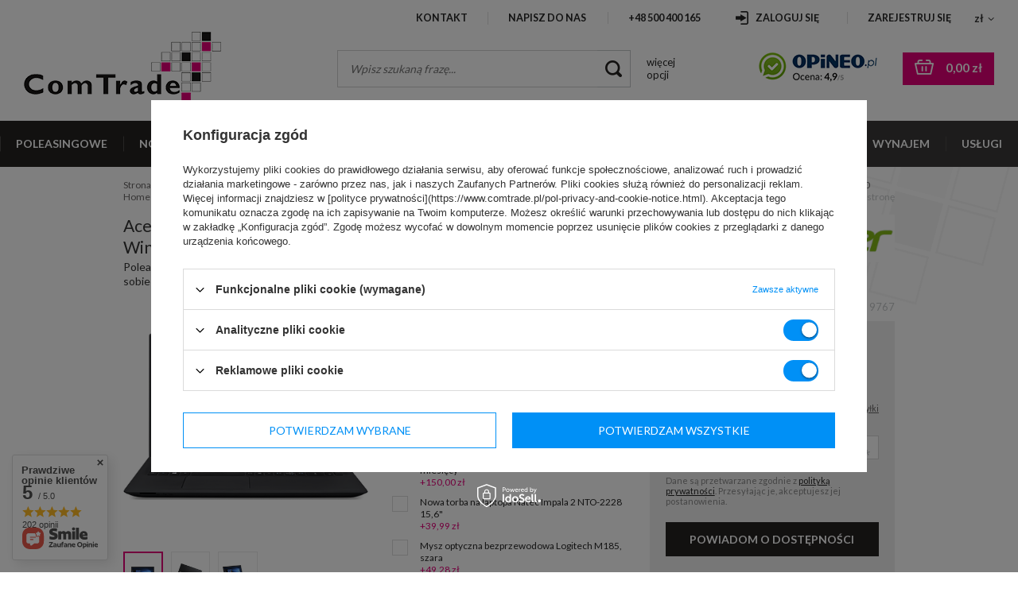

--- FILE ---
content_type: text/html; charset=utf-8
request_url: https://www.comtrade.pl/product-pol-9767-Acer-TravelMate-P258-M-Core-i5-6200U-6-gen-2-3-GHz-8-GB-480-SSD-15-6-Win-10-Home-Update.html
body_size: 34231
content:
<!DOCTYPE html>
<html lang="pl" ><head><meta name='viewport' content='user-scalable=no, initial-scale = 1.0, maximum-scale = 1.0, width=device-width'/> <meta http-equiv="Content-Type" content="text/html; charset=utf-8"><title>Acer TravelMate P258-M Core i5 6200U (6-gen.) 2,3 GHz / 8 GB / 480 SSD / 15,6" / Win 10 Home (Update) - Poleasingowy z Gwarancją | Comtrade.pl</title><meta name="keywords" content=""><meta name="description" content='Kup Acer TravelMate P258-M Core i5 6200U (6-gen.) 2,3 GHz / 8 GB / 480 SSD / 15,6" / Win 10 Home (Update) w najniższej cenie i z gwarancją tylko w Comtrade.pl'><link rel="icon" href="/gfx/pol/favicon.ico"><meta name="theme-color" content="#0090f6"><meta name="msapplication-navbutton-color" content="#0090f6"><meta name="apple-mobile-web-app-status-bar-style" content="#0090f6"><link rel="stylesheet" type="text/css" href="/gfx/pol/style.css.gzip?r=1706793186"><script type="text/javascript" src="/gfx/pol/shop.js.gzip?r=1706793186"></script><meta name="robots" content="index,follow"><meta name="rating" content="general"><meta name="Author" content="comtrade.pl  na bazie IdoSell (www.idosell.com/shop).">
<!-- Begin LoginOptions html -->

<style>
#client_new_social .service_item[data-name="service_Apple"]:before, 
#cookie_login_social_more .service_item[data-name="service_Apple"]:before,
.oscop_contact .oscop_login__service[data-service="Apple"]:before {
    display: block;
    height: 2.6rem;
    content: url('/gfx/standards/apple.svg?r=1743165583');
}
.oscop_contact .oscop_login__service[data-service="Apple"]:before {
    height: auto;
    transform: scale(0.8);
}
#client_new_social .service_item[data-name="service_Apple"]:has(img.service_icon):before,
#cookie_login_social_more .service_item[data-name="service_Apple"]:has(img.service_icon):before,
.oscop_contact .oscop_login__service[data-service="Apple"]:has(img.service_icon):before {
    display: none;
}
</style>

<!-- End LoginOptions html -->

<!-- Open Graph -->
<meta property="og:type" content="website"><meta property="og:url" content="https://www.comtrade.pl/product-pol-9767-Acer-TravelMate-P258-M-Core-i5-6200U-6-gen-2-3-GHz-8-GB-480-SSD-15-6-Win-10-Home-Update.html
"><meta property="og:title" content="Acer TravelMate P258-M Core i5 6200U (6-gen.) 2,3 GHz / 8 GB / 480 SSD / 15,6&quot; / Win 10 Home (Update)"><meta property="og:description" content="Poleasingowy laptop Acer TravelMate P258 jest laptopem przeznaczonym do zastosowań biurowo roboczych, gdyż łączy on w sobie nie tylko funkcjonalność godną sprzętu biznesowego, ale i nieprzeciętny design."><meta property="og:site_name" content="comtrade.pl "><meta property="og:locale" content="pl_PL"><meta property="og:image" content="https://www.comtrade.pl/hpeciai/947a54ab9ea5396c10f8920531a39cd9/pol_pl_Acer-TravelMate-P258-M-Core-i5-6200U-6-gen-2-3-GHz-8-GB-480-SSD-15-6-Win-10-Home-Update-9767_3.png"><meta property="og:image:width" content="400"><meta property="og:image:height" content="273"><link rel="manifest" href="https://www.comtrade.pl/data/include/pwa/1/manifest.json?t=3"><meta name="apple-mobile-web-app-capable" content="yes"><meta name="apple-mobile-web-app-status-bar-style" content="black"><meta name="apple-mobile-web-app-title" content="www.comtrade.pl"><link rel="apple-touch-icon" href="/data/include/pwa/1/icon-128.png"><link rel="apple-touch-startup-image" href="/data/include/pwa/1/logo-512.png" /><meta name="msapplication-TileImage" content="/data/include/pwa/1/icon-144.png"><meta name="msapplication-TileColor" content="#2F3BA2"><meta name="msapplication-starturl" content="/"><script type="application/javascript">var _adblock = true;</script><script async src="/data/include/advertising.js"></script><script type="application/javascript">var statusPWA = {
                online: {
                    txt: "Połączono z internetem",
                    bg: "#5fa341"
                },
                offline: {
                    txt: "Brak połączenia z internetem",
                    bg: "#eb5467"
                }
            }</script><script async type="application/javascript" src="/ajax/js/pwa_online_bar.js?v=1&r=6"></script><script >
window.dataLayer = window.dataLayer || [];
window.gtag = function gtag() {
dataLayer.push(arguments);
}
gtag('consent', 'default', {
'ad_storage': 'denied',
'analytics_storage': 'denied',
'ad_personalization': 'denied',
'ad_user_data': 'denied',
'wait_for_update': 500
});

gtag('set', 'ads_data_redaction', true);
</script><script id="iaiscript_2" data-requirements="W10=" data-ga4_sel="ga4script">
window.iaiscript_2 = `<${'script'}  class='google_consent_mode_update'>
gtag('consent', 'update', {
'ad_storage': 'granted',
'analytics_storage': 'granted',
'ad_personalization': 'granted',
'ad_user_data': 'granted'
});
</${'script'}>`;
</script>
<!-- End Open Graph -->

<link rel="canonical" href="https://www.comtrade.pl/product-pol-9767-Acer-TravelMate-P258-M-Core-i5-6200U-6-gen-2-3-GHz-8-GB-480-SSD-15-6-Win-10-Home-Update.html" />

                <!-- Global site tag (gtag.js) -->
                <script  async src="https://www.googletagmanager.com/gtag/js?id=G-7VSMJWQV84"></script>
                <script >
                    window.dataLayer = window.dataLayer || [];
                    window.gtag = function gtag(){dataLayer.push(arguments);}
                    gtag('js', new Date());
                    
                    gtag('config', 'G-7VSMJWQV84');

                </script>
                <link rel="stylesheet" type="text/css" href="/data/designs/12720_4/gfx/pol/custom.css.gzip?r=1710946839">            <!-- Google Tag Manager -->
                    <script >(function(w,d,s,l,i){w[l]=w[l]||[];w[l].push({'gtm.start':
                    new Date().getTime(),event:'gtm.js'});var f=d.getElementsByTagName(s)[0],
                    j=d.createElement(s),dl=l!='dataLayer'?'&l='+l:'';j.async=true;j.src=
                    'https://www.googletagmanager.com/gtm.js?id='+i+dl;f.parentNode.insertBefore(j,f);
                    })(window,document,'script','dataLayer','GTM-PQ5K36GR');</script>
            <!-- End Google Tag Manager -->
<!-- Begin additional html or js -->


<!--18|1|15-->
<meta name="facebook-domain-verification" content="k6z4l7vsbe1cduui5pl5ufg10km60r" />

<!-- End additional html or js -->
<script id="iaiscript_1" data-requirements="eyJtYXJrZXRpbmciOlsicmV2aHVudGVyIl19">
window.iaiscript_1 = `<img src="https://app.revhunter.tech/px?p=idosell&m=1&c=629&type=start&product=9767&category=1214553885" width="0" height="0" style="display: none;"/>`;
</script>                <script>
                if (window.ApplePaySession && window.ApplePaySession.canMakePayments()) {
                    var applePayAvailabilityExpires = new Date();
                    applePayAvailabilityExpires.setTime(applePayAvailabilityExpires.getTime() + 2592000000); //30 days
                    document.cookie = 'applePayAvailability=yes; expires=' + applePayAvailabilityExpires.toUTCString() + '; path=/;secure;'
                    var scriptAppleJs = document.createElement('script');
                    scriptAppleJs.src = "/ajax/js/apple.js?v=2";
                    if (document.readyState === "interactive" || document.readyState === "complete") {
                          document.body.append(scriptAppleJs);
                    } else {
                        document.addEventListener("DOMContentLoaded", () => {
                            document.body.append(scriptAppleJs);
                        });  
                    }
                } else {
                    document.cookie = 'applePayAvailability=no; path=/;secure;'
                }
                </script>
                <script>let paypalDate = new Date();
                    paypalDate.setTime(paypalDate.getTime() + 86400000);
                    document.cookie = 'payPalAvailability_PLN=-1; expires=' + paypalDate.getTime() + '; path=/; secure';
                </script><script src="/gfx/pol/projector_product_questions.js.gzip?r=1706793186"></script><script src="/gfx/pol/projector_opinions.js.gzip?r=1706793186"></script><script src="/gfx/pol/projector_video.js.gzip?r=1706793186"></script></head><body>
        <style id="smile_global_replace_styles">
          .projector_smile.projector_smile,
          .smile_basket.smile_basket {
            visibility: hidden !important;
          }
        </style>
        <style id="smile_global_replace_character_icon">
          .smile_basket__block.--desc,
            .projector_smile__block.--desc {
              padding: 1rem;
              line-height: 1.1rem;
              font-size: 1.1rem;
            }
        
          .modal.--smile .modal__wrapper .modal__content:after,
          #dialog_wrapper.smile_info__dialog:after {
            background: url("/gfx/standards/smile_dialog_package.png?r=1682427675") no-repeat;
            background-size: contain;
            position: absolute;
            bottom: 35px;
          }
        
          .modal.--smile .modal__wrapper .headline,
          #dialog_wrapper.smile_info__dialog .headline {
            font-family: "Arial", "Helvetica", sans-serif, "Arial", sans-serif;
            color: #333;
            display: flex;
            align-items: center;
            justify-content: flex-start;
            font-size: 26px;
            font-weight: 600;
            padding: 10px 0;
            text-decoration: none;
            text-align: left;
            line-height: 36px;
            margin-bottom: 15px;
            text-transform: none;
            letter-spacing: normal;
          }
        
          .modal.--smile .modal__wrapper .headline::after,
          #dialog_wrapper.smile_info__dialog .headline::after {
            display: none;
          }
        
          .modal.--smile .modal__wrapper .smile_info__iai,
          #dialog_wrapper.smile_info__dialog .smile_info__iai {
            margin-top: 2px;
          }
        
          @media (min-width: 575px) {
            .modal.--smile .modal__wrapper .modal__content:after,
            #dialog_wrapper.smile_info__dialog:after {
              width: 192px;
              height: 177px;
            }
        
            .modal.--smile .modal__wrapper .headline,
            #dialog_wrapper.smile_info__dialog .headline {
              line-height: 40px;
              margin-right: 70px;
              font-size: 36px;
            }
          }
        
          @media (min-width: 757px) {
            .modal.--smile .modal__wrapper .modal__content:after,
            #dialog_wrapper.smile_info__dialog:after {
              right: 30px;
            }
          }
        
          .smile_desc__wrapper {
            padding-right: 5px;
          }
        
          .projector_smile .--desc .projector_smile__link,
          .smile_basket .--desc .smile_basket__link {
            display: inline-block;
          }
        </style>
        
        <script>
          document.addEventListener("DOMContentLoaded", () => {
            /**
             * Podmiana styli oraz danych w banerze/modalu Smile
             *
             * @param {object} options literał obiektu z opcjami
             * @param {string} options.smile_headline literał "Kupujesz i dostawę masz gratis!"
             * @param {string} options.smile_delivery literał "dostawy ze sklepów internetowych przy"
             * @param {string} options.smile_delivery_minprice literał "zamówieniu za X zł są za darmo."
             * @param {string} options.smile_delivery_name literał "Darmowa dostawa obejmuje dostarczenie..."
             * @param {Array<{icon: string; name: string;}>} options.smile_delivery_icon tablica obiektów z nazwami i odnośnikami do ikon/grafik kurierów
             * @param {string} options.smile_baner literał "Darmowa dostawa do paczkomatu lub punktu odbioru"
             * @param {string} options.smile_description literał "Smile - dostawy ze sklepów internetowych przy zamówieniu od X zł są za darmo"
             * @param {string} options.smile_idosell_logo_title literał "Smile to usługa IdoSell"
             */
            const GlobalSmileReplaceAddon = (options = {}) => {
              let {
                smile_headline,
                smile_delivery,
                smile_delivery_minprice,
                smile_delivery_name,
                smile_delivery_icon,
                smile_baner,
                smile_description,
                smile_idosell_logo_title,
              } = options;
        
              const idosell_logo = "/gfx/standards/Idosell_logo_black.svg?r=1652092770";
              const smile_logo = "/gfx/standards/smile_logo.svg?r=1652092770";
        
              const projectorSmile = document.querySelector(".projector_smile");
              const basketSmile = document.querySelector(".smile_basket");
              const smileModalWrapper = document.querySelector(".smile_info");
        
              const getCourierIcon = (icon, alt, classList = "smile_info__inpost_logo") =>
                `<img class="${classList}" src="${icon}" alt="${alt}"></img>`;
              const injectHtml = (element, html) => element.insertAdjacentHTML("beforeend", html);
        
              const removeCourierIcons = (elementList) => {
                elementList?.forEach((element) => {
                  element.parentElement.removeChild(element);
                });
              };
        
              const appendCourierIcons = (infoContainer, classList) => {
                smile_delivery_icon?.forEach((el, idx) => {
                  const rendered = getCourierIcon(el.icon, el.name || `Smile Courier ${idx}`, classList);
                  injectHtml(infoContainer, rendered);
                });
              };
        
              const handleCourierIcons = (infoContainer, iconElementList, classList) => {
                if (infoContainer && iconElementList && smile_delivery_icon) {
                  if (Array.isArray(smile_delivery_icon)) {
                    removeCourierIcons(iconElementList);
                    appendCourierIcons(infoContainer, classList);
                  }
                }
              };
        
              // Podmiana wszystkich logo smile
              const replaceAllSmileLogo = () => {
                const logoElementList = document.querySelectorAll(
                  ".projector_smile .projector_smile__logo, .smile_info .smile_info__item.--smile .smile_info__logo, .smile_basket .smile_basket__logo"
                );
                if (logoElementList.length === 0) return;
        
                logoElementList.forEach((logoElement) => {
                  logoElement.setAttribute("src", smile_logo);
                  logoElement.setAttribute("data-src", smile_logo);
                });
              };
        
              const replaceBannerSmile = () => {
                const infoContainer =
                  projectorSmile?.querySelector(".projector_smile__inpost") ||
                  basketSmile?.querySelector(".smile_basket__inpost");
                const textElement =
                  projectorSmile?.querySelector(".projector_smile__inpost .projector_smile__inpost_text") ||
                  basketSmile?.querySelector(".smile_basket__inpost .smile_basket__inpost_text");
                const descriptionElement =
                  projectorSmile?.querySelector(".projector_smile__block.--desc") ||
                  basketSmile?.querySelector(".smile_basket__block.--desc");
                const logoElementList = infoContainer?.querySelectorAll("img");
        
                // Podmiana opisu w bannerze
                if (infoContainer && smile_baner) {
                  textElement.textContent = smile_baner;
                }
        
                // Podmiana opisu pod bannerem
                if (descriptionElement && smile_description) {
                  const link =
                    descriptionElement.querySelector(".projector_smile__link") ||
                    descriptionElement.querySelector(".smile_basket__link");
        
                  if (!link) {
                    descriptionElement.innerHTML = "";
                  }
        
                  descriptionElement.insertAdjacentHTML(
                    "afterbegin",
                    `<span class="smile_desc__wrapper">${smile_description}</span>`
                  );
                }
        
                // Podmiana ikon
                let imageClassList;
                if (projectorSmile) {
                  imageClassList = "projector_smile__inpost_logo";
                } else if (basketSmile) {
                  imageClassList = "smile_basket__inpost_logo";
                }
        
                // Podmiana ikon kurierów
                handleCourierIcons(infoContainer, logoElementList, imageClassList);
              };
        
              const replaceModalSmile = () => {
                const smileInfoContainer = smileModalWrapper?.querySelector(".smile_info__item.--smile .smile_info__sub");
                const infoTextElement = smileInfoContainer?.querySelector(".smile_info__text");
                const infoStrongElement = smileInfoContainer?.querySelector(".smile_info__strong");
                const headlineElement = smileModalWrapper?.querySelector(".headline .headline__name");
                const courierContainer = smileModalWrapper?.querySelector(".smile_info__item.--inpost");
                const textElement = courierContainer?.querySelector(".smile_info__text");
                const iconElementList = courierContainer?.querySelectorAll("img");
                const footerContainer = smileModalWrapper?.querySelector(".smile_info__item.--footer");
                const idosellTitle = footerContainer?.querySelector(".smile_info__iai");
                const imageElement = footerContainer?.querySelector("img");
        
                // Podmiana tytułu modala
                if (headlineElement && smile_headline) {
                  headlineElement.textContent = smile_headline;
                }
        
                // Podmiana tekstu obok logo w modalu
                if (smile_delivery && infoTextElement) {
                  infoTextElement.textContent = smile_delivery;
                }
        
                // Podmiana pogrubionego tekstu obok logo w modalu
                if (smile_delivery_minprice && infoStrongElement) {
                  infoStrongElement.innerHTML = smile_delivery_minprice;
                  // infoStrongElement.textContent = smile_delivery_minprice;
                }
        
                // Podmiana opisu kurierów
                if (smile_delivery_name && textElement) {
                  textElement.textContent = smile_delivery_name;
                }
        
                // Podmiana ikon kurierów
                handleCourierIcons(courierContainer, iconElementList, "smile_info__inpost_logo");
        
                // Podmiana logo IdoSell w stopce
                if (imageElement) {
                  imageElement.setAttribute("src", idosell_logo);
                  imageElement.setAttribute("data-src", idosell_logo);
                }
        
                // Podmiana tekstu IdoSell
                if (idosellTitle && smile_idosell_logo_title) {
                  idosellTitle.textContent = smile_idosell_logo_title;
                }
              };
        
              const removeStyles = () => {
                const replaceStyles = document.querySelectorAll("#smile_global_replace_styles");
                if (replaceStyles.length === 0) return;
        
                replaceStyles.forEach((rStyle) => {
                  rStyle.innerHTML = "";
                  rStyle?.remove?.();
                });
              };
        
              const init = () => {
                replaceAllSmileLogo();
                replaceModalSmile();
                replaceBannerSmile();
        
                removeStyles();
              };
        
              try {
                if (!projectorSmile && !basketSmile && !smileModalWrapper) return;
        
                init();
              } catch (error) {
                console.error("[GlobalSmileReplaceAddon] Error:", error);
              }
            };
        
            // [iai:smile_headline] <- literał "Kupujesz i dostawę masz gratis!"
            // [iai:smile_delivery] <- literał "dostawy ze sklepów internetowych przy"
            // [iai:smile_delivery_minprice] <- literał "zamówieniu za 50 zł są za darmo."
            // [iai:smile_delivery_name] <- literał "Darmowa dostawa obejmuje dostarczenie przesyłki do Paczkomatu InPost lub punktu odbioru Orlen Paczka" bądź "Darmowa dostawa obejmuje dostarczenie przesyłki do punktu odbioru Orlen Paczka" w zależności od tego czy InPost pozostanie w Smile
            // [iai:smile_delivery_icon] <- url do ikon/grafik kurierów (logo InPost i Orlen Paczka lub tylko Orlen Paczka - jak wyżej)
            // [iai:smile_baner] <- literał "Darmowa dostawa do paczkomatu lub punktu odbioru" bądź "Darmowa dostawa do punktu odbioru" w zależności od tego czy InPost pozostanie w Smile
            // [iai:smile_description] <- literał "Smile - dostawy ze sklepów internetowych przy zamówieniu od 50 zł są za darmo"
            // [iai:smile_idosell_logo_title] <- literał "Smile to usługa IdoSell"
        
            // Wywołanie GlobalSmileReplaceAddon
            // Do przekazania obiekt z właściwościami:
            // smile_headline
            // smile_delivery
            // smile_delivery_minprice
            // smile_delivery_name
            // smile_delivery_icon
            // smile_baner
            // smile_description
            // smile_idosell_logo_title
        
            try {
              GlobalSmileReplaceAddon({
                smile_headline: "Kupujesz i dostawę masz gratis!",
                smile_delivery: "dostawy ze sklepów internetowych przy",
                smile_delivery_minprice: "zamówieniu za 50,00 zł są za darmo.",
                smile_delivery_name:
                  "Darmowa dostawa obejmuje dostarczenie przesyłki do Paczkomatu InPost",
                smile_delivery_icon: [{ name: "InPost", icon: "/panel/gfx/mainInPostLogo.svg" },],
                smile_baner: "Darmowa dostawa do paczkomatu",
                smile_description: "Smile - dostawy ze sklepów internetowych przy zamówieniu od 50,00 zł są za darmo",
                smile_idosell_logo_title: "Smile to usługa",
              });
            } catch (error) {
              console.error("[GlobalSmileReplaceAddon] DOMContentLoaded_Error:", error);
            }
          },
            false
          );
        </script>
        <script id="iaiscript_3" data-requirements="eyJtYXJrZXRpbmciOlsicmV2aHVudGVyIl19">
window.iaiscript_3 = `<img src="https://app.revhunter.tech/px?p=idosell&m=1&c=629&type=start&product=9767&category=1214553885" width="0" height="0" style="display: none;"/>`;
</script><div id="container" class="projector_page 
            
            container"><header class="clearfix "><script type="text/javascript" class="ajaxLoad">
            app_shop.vars.vat_registered = "true";
            app_shop.vars.currency_format = "###,##0.00";
            
                app_shop.vars.currency_before_value = false;
            
                app_shop.vars.currency_space = true;
            
            app_shop.vars.symbol = "zł";
            app_shop.vars.id= "PLN";
            app_shop.vars.baseurl = "http://www.comtrade.pl/";
            app_shop.vars.sslurl= "https://www.comtrade.pl/";
            app_shop.vars.curr_url= "%2Fproduct-pol-9767-Acer-TravelMate-P258-M-Core-i5-6200U-6-gen-2-3-GHz-8-GB-480-SSD-15-6-Win-10-Home-Update.html";
            

            var currency_decimal_separator = ',';
            var currency_grouping_separator = ' ';

            
                app_shop.vars.blacklist_extension = ["exe","com","swf","js","php"];
            
                app_shop.vars.blacklist_mime = ["application/javascript","application/octet-stream","message/http","text/javascript","application/x-deb","application/x-javascript","application/x-shockwave-flash","application/x-msdownload"];
            
                app_shop.urls.contact = "/contact-pol.html";
            </script><div id="viewType" style="display:none"></div><div id="menu_settings" class=" "><div class="menu_settings_bar container"><ul class="dl-menu3"><li><a  href="/contact-pol.html" target="_self" title="Kontakt" >Kontakt</a></li></ul><div class="contact_additional"><a class="contact_type_mail" href="mailto:comtrade@comtrade.pl">
                                    Napisz do nas
                                </a><a class="contact_type_phone" href="tel:+48500400165">+48 500 400 165</a></div><div id="menu_additional"><a href="https://www.comtrade.pl/login.php" title="">Zaloguj się
                                </a><a href="https://www.comtrade.pl/client-new.php?register" title="">Zarejestruj się
                                </a></div><div id="mobile_additional"><a href="https://www.comtrade.pl/login.php" title="">Twoje konto
                        </a><a rel="nofollow" href="https://www.comtrade.pl/basketchange.php?mode=2" title="">Obserwowane (0)
                        </a>
                         | 
                    </div><div class="open_trigger"><span class="hidden-phone flag_txt">zł</span><div class="menu_settings_wrapper visible-phone"><span class="menu_settings_bar"><span class="menu_settings_barlab">Waluta:</span><span class="menu_settings_barval">zł</span></span></div><i class="icon-angle-down"></i></div><form action="https://www.comtrade.pl/settings.php" method="post"><ul class="bg_alter"><li><div class="form-group"><label for="menu_settings_curr">Ceny podane w: </label><select class="form-control" name="curr" id="menu_settings_curr"><option value="PLN" selected>zł</option><option value="EUR">EUR (1 zł = 0.236EUR)
                                                                </option><option value="HUF">Ft (1 zł = 0.8999Ft)
                                                                </option><option value="CZK">Kč (1 zł = 5.7078Kč)
                                                                </option></select></div></li><li class="buttons"><button class="btn-small" type="submit">
                                Zastosuj zmiany
                            </button></li></ul></form></div></div><div id="logo" data-align="a#css" class="col-md-3  col-xs-12  align_row" data-bg="/data/gfx/mask/pol/top_1_big.png"><a href="https://comtrade.pl" target="_self"><img class="hidden-phone" src="/data/gfx/mask/pol/logo_1_big.png" alt="ComTrade - Sklep z poleasingowym i nowym sprzętem komputerowym"><img class="visible-phone" src="/data/gfx/mask/pol/top_1_big.png" alt="Comtrade.pl - poleasingowy sprzęt komputerowy"></a><span class="logo_slogan">
                Sprzęt <br>poleasingowy
            </span></div><form action="https://www.comtrade.pl/search.php" method="get" id="menu_search" class="col-md-4 col-xs-12"><div><input id="menu_search_text" type="text" name="text" class="catcomplete" placeholder="Wpisz szukaną frazę..."></div><button type="submit" class="btn"><i class="icon-nw-search"></i></button><a href="https://www.comtrade.pl/searching.php" title="">więcej <br>opcji</a></form><div id="menu_basket" class="col-md-5 col-xs-12"><div class="menu_basket_sub"><div class="opineo_plugin"><a href="https://www.opineo.pl/opinie/comtrade-pl" target="_blank" title="Opineo"><img src="/gfx/pol/opineo.png?r=1706793186" alt="Opineo"></a></div><div id="header_compare_product" style="display:none"><div class="compare_product_sub align_row" data-align="img#css"><a href="https://www.comtrade.pl/product-compare.php"><span class="compare_product_count">0</span><span class="compare_product_label">
                        Porównywarka 
                    </span></a></div></div><script>
              app_shop.run(function(){ header_compare_cache(); }, 'all');
          </script><a href="https://www.comtrade.pl/basketedit.php?mode=1" class="basket_link link"><span class="basket_cost">0,00 zł</span></a><script>
            app_shop.run(function(){app_shop.fn.sesion2link();updateBasket();}, 'all');
        </script></div></div><nav id="menu_categories" class=" "><button type="button" class="navbar-toggler"><i class="icon-reorder"></i></button><div class="navbar-collapse" id="menu_navbar"><ul class="navbar-nav"><li class="nav-item"><a  href="/poleasingowe" target="_self" title="Poleasingowe" class="nav-link active" >Poleasingowe</a><ul class="navbar-subnav"><li class="nav-item"><a class="nav-link active" href="/laptopy-poleasingowe" target="_self">Laptopy poleasingowe</a><div class="navbar-subsubnav"><ul class="navbar-subsubnav-list"><li class="nav-item"><a class="nav-link" href="/pol_m_Poleasingowe_Laptopy-poleasingowe_Z-procesorem-Intel-Core-M-660.html" target="_self">Z procesorem Intel Core M</a></li><li class="nav-item"><a class="nav-link" href="/laptopy-poleasingowe/intel-core-i3" target="_self">Z procesorem Intel Core i3</a></li><li class="nav-item"><a class="nav-link active" href="/laptopy-poleasingowe/intel-core-i5" target="_self">Z procesorem Intel Core i5</a></li><li class="nav-item"><a class="nav-link" href="/laptopy-poleasingowe/intel-core-i7" target="_self">Z procesorem Intel Core i7</a></li><li class="nav-item"><a class="nav-link" href="/laptopy-poleasingowe/intel-core-i9" target="_self">Z procesorem Intel Core i9</a></li><li class="nav-item"><a class="nav-link" href="/laptopy-poleasingowe/intel-xeon" target="_self">Z procesorem Intel Xeon</a></li><li class="nav-item"><a class="nav-link" href="/laptopy-poleasingowe/amd-ryzen-5" target="_self">Z procesorem AMD Ryzen 5</a></li><li class="nav-item"><a class="nav-link" href="/laptopy-poleasingowe/amd-ryzen-7" target="_self">Z procesorem AMD Ryzen 7</a></li><li class="nav-item"><a class="nav-link" href="/laptopy-poleasingowe/apple-m1" target="_self">Z procesorem Apple M1</a></li></ul><div class="nav-item brand"><a  href="/laptopy-poleasingowe/marki-dell" target="_self" title="Dell" class="nav-link" ><img alt="Dell" title="Dell" src="/data/gfx/pol/navigation/1_1_i_538jpg"></a><a  href="/laptopy-poleasingowe/marki-hp" target="_self" title="HP" class="nav-link" ><img alt="HP" title="HP" src="/data/gfx/pol/navigation/1_1_i_539png"></a><a  href="/laptopy-poleasingowe/marki-lenovo" target="_self" title="Lenovo" class="nav-link" ><img alt="Lenovo" title="Lenovo" src="/data/gfx/pol/navigation/1_1_i_540png"></a><a  href="/laptopy-poleasingowe/marki-fujitsu" target="_self" title="Fujitsu" class="nav-link" ><img alt="Fujitsu" title="Fujitsu" src="/data/gfx/pol/navigation/1_1_i_541png"></a><a  href="/laptopy-poleasingowe/marki-toshiba" target="_self" title="Toshiba" class="nav-link" ><img alt="Toshiba" title="Toshiba" src="/data/gfx/pol/navigation/1_1_i_665.png"></a><a  href="/laptopy-poleasingowe/marki-msi" target="_self" title="MSI" class="nav-link" >MSI</a><a  href="/laptopy-poleasingowe/marki-apple" target="_self" title="Apple" class="nav-link" >Apple</a><a  href="/laptopy-poleasingowe/marki-microsoft" target="_self" title="Microsoft" class="nav-link" >Microsoft</a></div></div></li><li class="nav-item"><a class="nav-link" href="/komputery-poleasingowe" target="_self">Komputery poleasingowe</a><div class="navbar-subsubnav"><ul class="navbar-subsubnav-list"><li class="nav-item"><a class="nav-link" href="/komputery-poleasingowe/aio" target="_self">Komputery AIO (All in one)</a></li><li class="nav-item"><a class="nav-link" href="/komputery-gamingowe" target="_self">Komputery gamingowe</a></li><li class="nav-item"><a class="nav-link" href="/pol_m_Poleasingowe_Komputery-poleasingowe_Z-procesorem-Intel-Pentium-604.html" target="_self">Z procesorem Intel Pentium</a></li><li class="nav-item"><a class="nav-link" href="/komputery-poleasingowe/intel-core-i3" target="_self">Z procesorem Intel Core i3</a></li><li class="nav-item"><a class="nav-link" href="/komputery-poleasingowe/intel-core-i5" target="_self">Z procesorem Intel Core i5</a></li><li class="nav-item"><a class="nav-link" href="/komputery-poleasingowe/intel-core-i7" target="_self">Z procesorem Intel Core i7</a></li><li class="nav-item"><a class="nav-link" href="/komputery-poleasingowe/intel-core-i9" target="_self">Z procesorem Intel Core i9</a></li><li class="nav-item"><a class="nav-link" href="/komputery-poleasingowe/intel-xeon" target="_self">Z procesorem Intel Xeon</a></li></ul><div class="nav-item brand"><a  href="/komputery-poleasingowe/marki-dell" target="_self" title="Dell" class="nav-link" ><img alt="Dell" title="Dell" src="/data/gfx/pol/navigation/1_1_i_492jpg"></a><a  href="/komputery-poleasingowe/marki-hp" target="_self" title="HP" class="nav-link" ><img alt="HP" title="HP" src="/data/gfx/pol/navigation/1_1_i_493png"></a><a  href="/komputery-poleasingowe/marki-lenovo" target="_self" title="Lenovo" class="nav-link" ><img alt="Lenovo" title="Lenovo" src="/data/gfx/pol/navigation/1_1_i_494png"></a><a  href="/komputery-poleasingowe/marki-fujitsu" target="_self" title="Fujitsu" class="nav-link" ><img alt="Fujitsu" title="Fujitsu" src="/data/gfx/pol/navigation/1_1_i_495png"></a><a  href="/pol_m_Poleasingowe_Komputery-poleasingowe_-producenci_Endorfy-1031.html" target="_self" title="Endorfy" class="nav-link" >Endorfy</a></div></div></li><li class="nav-item"><a class="nav-link" href="/monitory-poleasingowe" target="_self">Monitory poleasingowe</a><div class="navbar-subsubnav"><ul class="navbar-subsubnav-list"><li class="nav-item"><a class="nav-link" href="/monitory-22" target="_self">22 cale</a></li><li class="nav-item"><a class="nav-link" href="/pol_m_Poleasingowe_Monitory-poleasingowe_23-cale-164.html" target="_self">23 cale</a></li><li class="nav-item"><a class="nav-link" href="/monitory-poleasingowe/24-cale" target="_self">24 cale</a></li><li class="nav-item"><a class="nav-link" href="/monitory-27" target="_self">27 cali</a></li><li class="nav-item"><a class="nav-link" href="/pol_m_Poleasingowe_Monitory-poleasingowe_29-cali-175.html" target="_self">29 cali</a></li><li class="nav-item"><a class="nav-link" href="/pol_m_Poleasingowe_Monitory-poleasingowe_32-cale-1094.html" target="_self">32 cale</a></li><li class="nav-item"><a class="nav-link" href="/pol_m_Poleasingowe_Monitory-poleasingowe_34-cale-664.html" target="_self">34 cale</a></li><li class="nav-item"><a class="nav-link" href="/pol_m_Poleasingowe_Monitory-poleasingowe_55-cali-1121.html" target="_self">55 cali</a></li><li class="nav-item"><a class="nav-link" href="/pol_m_Poleasingowe_Monitory-poleasingowe_Podstawki-do-monitorow-156.html" target="_self">Podstawki do monitorów</a></li><li class="nav-item"><a class="nav-link" href="/uchwyty-do-monitorow" target="_self">Uchwyty do monitorów</a></li><li class="nav-item"><a class="nav-link" href="##">Producenci</a></li></ul></div></li><li class="nav-item"><a class="nav-link" href="/drukarki-poleasingowe" target="_self">Drukarki poleasingowe</a><div class="navbar-subsubnav"><ul class="navbar-subsubnav-list"><li class="nav-item"><a class="nav-link" href="/drukarki-laserowe-monochromatyczne" target="_self">Drukarki laserowe monochromatyczne</a></li><li class="nav-item"><a class="nav-link" href="/drukarki-laserowe-kolorowe" target="_self">Drukarki laserowe kolorowe</a></li><li class="nav-item"><a class="nav-link" href="/urzadzenia-wielofunkcyjne-laserowe-monochromatyczne" target="_self">Urządzenia wielofunkcyjne laserowe monochromatyczne</a></li><li class="nav-item"><a class="nav-link" href="/urzadzenia-wielofunkcyjne-laserowe-kolorowe" target="_self">Urządzenia wielofunkcyjne laserowe kolorowe</a></li><li class="nav-item"><a class="nav-link" href="/pol_m_Poleasingowe_Drukarki-poleasingowe_Drukarki-atramentowe-1177.html" target="_self">Drukarki atramentowe</a></li><li class="nav-item"><a class="nav-link" href="/pol_m_Poleasingowe_Drukarki-poleasingowe_Akcesoria-do-drukarek-614.html" target="_self">Akcesoria do drukarek</a></li></ul><div class="nav-item brand"><a  href="/drukarki-hp" target="_self" title="HP" class="nav-link" ><img alt="HP" title="HP" src="/data/gfx/pol/navigation/1_1_i_573png"></a><a  href="/pol_m_Poleasingowe_Drukarki-poleasingowe_-producenci_Brother-574.html" target="_self" title="Brother" class="nav-link" ><img alt="Brother" title="Brother" src="/data/gfx/pol/navigation/1_1_i_574gif"></a><a  href="/drukarki-samsung" target="_self" title="Samsung" class="nav-link" ><img alt="Samsung" title="Samsung" src="/data/gfx/pol/navigation/1_1_i_575png"></a><a  href="/pol_m_Poleasingowe_Drukarki-poleasingowe_-producenci_Canon-627.html" target="_self" title="Canon" class="nav-link" ><img alt="Canon" title="Canon" src="/data/gfx/pol/navigation/1_1_i_627.png"></a></div></div></li><li class="nav-item"><a class="nav-link" href="/zestawy-komputerowe" target="_self">Komputery All-in-One i zestawy komputerowe</a></li><li class="nav-item"><a class="nav-link" href="/serwery-poleasingowe" target="_self">Serwery poleasingowe</a><div class="navbar-subsubnav"><ul class="navbar-subsubnav-list"><li class="nav-item"><a class="nav-link" href="/pol_m_Poleasingowe_Serwery-poleasingowe_RACK-529.html" target="_self">RACK</a></li><li class="nav-item"><a class="nav-link" href="/pol_m_Poleasingowe_Serwery-poleasingowe_Tower-530.html" target="_self">Tower</a></li><li class="nav-item"><a class="nav-link" href="/serwery-poleasingowe/nas" target="_self">Serwery plików</a></li></ul></div></li><li class="nav-item"><a class="nav-link" href="/smartfony-poleasingowe" target="_self">Smartfony</a><div class="navbar-subsubnav"><ul class="navbar-subsubnav-list"><li class="nav-item"><a class="nav-link" href="/iphone-poleasingowe" target="_self">Apple iPhone</a></li><li class="nav-item"><a class="nav-link" href="/akcesoria-gsm" target="_self">Akcesoria GSM</a></li></ul></div></li><li class="nav-item"><a class="nav-link" href="/tablety-poleasingowe" target="_self">Tablety</a></li><li class="nav-item"><a class="nav-link" href="/akcesoria-komputerowe" target="_self">Akcesoria komputerowe</a><div class="navbar-subsubnav"><ul class="navbar-subsubnav-list"><li class="nav-item"><a class="nav-link" href="/pol_m_Poleasingowe_Akcesoria-komputerowe_Glosniki-123.html" target="_self">Głośniki</a></li><li class="nav-item"><a class="nav-link" href="/akcesoria-komputerowe/sprzet-sieciowy" target="_self">Sprzęt sieciowy</a></li><li class="nav-item"><a class="nav-link" href="/pol_m_Poleasingowe_Akcesoria-komputerowe_Rozszerzenie-gwarancji-134.html" target="_self">Rozszerzenie gwarancji</a></li><li class="nav-item"><a class="nav-link" href="/akcesoria-komputerowe/klawiatury-myszy-zestawy" target="_self">Klawiatury, myszy, zestawy</a></li><li class="nav-item"><a class="nav-link" href="/pol_m_Poleasingowe_Akcesoria-komputerowe_Kable-przewody-147.html" target="_self">Kable, przewody</a></li><li class="nav-item"><a class="nav-link" href="/pol_m_Poleasingowe_Akcesoria-komputerowe_Podstawki-do-monitorow-155.html" target="_self">Podstawki do monitorów</a></li><li class="nav-item"><a class="nav-link" href="/pol_m_Poleasingowe_Akcesoria-komputerowe_Sluchawki-161.html" target="_self">Słuchawki</a></li><li class="nav-item"><a class="nav-link" href="/akcesoria-komputerowe/zasilacze-awaryjne-ups" target="_self">Zasilacze awaryjne UPS</a></li><li class="nav-item"><a class="nav-link" href="/pol_m_Poleasingowe_Akcesoria-komputerowe_Pozostale-127.html" target="_self">Pozostałe</a></li></ul></div></li><li class="nav-item"><a class="nav-link" href="/akcesoria-do-laptopow" target="_self">Akcesoria do laptopów</a><div class="navbar-subsubnav"><ul class="navbar-subsubnav-list"><li class="nav-item"><a class="nav-link" href="/akcesoria-do-laptopow/stacje-dokujace" target="_self">Stacje dokujące, stoliki</a></li><li class="nav-item"><a class="nav-link" href="/akcesoria-do-laptopow/torby-na-laptopa" target="_self">Torby na laptopa</a></li><li class="nav-item"><a class="nav-link" href="/pol_m_Poleasingowe_Akcesoria-do-laptopow_Moduly-karty-rozszerzen-132.html" target="_self">Moduły, karty rozszerzeń</a></li><li class="nav-item"><a class="nav-link" href="/akcesoria-do-laptopow/zasilacze" target="_self">Zasilacze</a></li><li class="nav-item"><a class="nav-link" href="/akcesoria-do-laptopow/baterie-i-akumulatory" target="_self">Baterie do laptopów</a></li></ul></div></li><li class="nav-item"><a class="nav-link" href="/czesci-do-laptopow" target="_self">Części do laptopów</a><div class="navbar-subsubnav"><ul class="navbar-subsubnav-list"><li class="nav-item"><a class="nav-link" href="/pol_m_Poleasingowe_Czesci-do-laptopow_Klawiatury-668.html" target="_self">Klawiatury</a></li><li class="nav-item"><a class="nav-link" href="/pol_m_Poleasingowe_Czesci-do-laptopow_Touchpady-673.html" target="_self">Touchpady</a></li><li class="nav-item"><a class="nav-link" href="/pol_m_Poleasingowe_Czesci-do-laptopow_Plyty-glowne-682.html" target="_self">Płyty główne</a></li><li class="nav-item"><a class="nav-link" href="/pol_m_Poleasingowe_Czesci-do-laptopow_Chlodzenie-i-wentylatory-697.html" target="_self">Chłodzenie i wentylatory</a></li><li class="nav-item"><a class="nav-link" href="/pol_m_Poleasingowe_Czesci-do-laptopow_Kable-i-przewody-1021.html" target="_self">Kable i przewody</a></li><li class="nav-item"><a class="nav-link" href="/pol_m_Poleasingowe_Czesci-do-laptopow_Akcesoria-do-dyskow-1022.html" target="_self">Akcesoria do dysków</a></li><li class="nav-item"><a class="nav-link" href="/pol_m_Poleasingowe_Czesci-do-laptopow_Moduly-669.html" target="_self">Moduły</a></li><li class="nav-item"><a class="nav-link" href="/pol_m_Poleasingowe_Czesci-do-laptopow_Obudowy-671.html" target="_self">Obudowy</a></li><li class="nav-item"><a class="nav-link" href="/pol_m_Poleasingowe_Czesci-do-laptopow_Producenci-691.html" target="_self">Producenci</a></li><li class="nav-item"><a class="nav-link" href="/pol_m_Poleasingowe_Czesci-do-laptopow_Matryce-672.html" target="_self">Matryce</a></li></ul></div></li><li class="nav-item"><a class="nav-link" href="/pol_m_Poleasingowe_Czesci-do-komputerow-1124.html" target="_self">Części do komputerów</a></li><li class="nav-item"><a class="nav-link" href="/podzespoly-komputerowe" target="_self">Podzespoły komputerowe</a><div class="navbar-subsubnav"><ul class="navbar-subsubnav-list"><li class="nav-item"><a class="nav-link" href="/podzespoly-komputerowe/procesory" target="_self">Procesory</a></li><li class="nav-item"><a class="nav-link" href="/podzespoly-komputerowe/pamiec-ram" target="_self">Pamięć RAM</a></li><li class="nav-item"><a class="nav-link" href="/podzespoly-komputerowe/karty-graficzne" target="_self">Karty graficzne</a></li><li class="nav-item"><a class="nav-link" href="/podzespoly-komputerowe/karty-sieciowe" target="_self">Karty sieciowe</a></li><li class="nav-item"><a class="nav-link" href="/pol_m_Poleasingowe_Podzespoly-komputerowe_Kontrolery-819.html" target="_self">Kontrolery</a></li><li class="nav-item"><a class="nav-link" href="/podzespoly-komputerowe/dyski" target="_self">Dyski</a></li><li class="nav-item"><a class="nav-link" href="/pol_m_Poleasingowe_Podzespoly-komputerowe_Napedy-133.html" target="_self">Napędy</a></li><li class="nav-item"><a class="nav-link" href="/podzespoly-komputerowe/zasilacze" target="_self">Zasilacze Komputerowe</a></li><li class="nav-item"><a class="nav-link" href="/pol_m_Poleasingowe_Podzespoly-komputerowe_Obudowy-1027.html" target="_self">Obudowy</a></li><li class="nav-item"><a class="nav-link" href="/pol_m_Poleasingowe_Podzespoly-komputerowe_Plyty-glowne-1034.html" target="_self">Płyty główne</a></li><li class="nav-item"><a class="nav-link" href="/pol_m_Poleasingowe_Podzespoly-komputerowe_Chlodzenie-i-wentylatory-1107.html" target="_self">Chłodzenie i wentylatory</a></li></ul></div></li><li class="nav-item"><a class="nav-link" href="/oprogramowanie" target="_self">Oprogramowanie</a></li><li class="nav-item"><a class="nav-link" href="/tonery-do-drukarek" target="_self">Tonery do drukarek laserowych</a><div class="navbar-subsubnav"><ul class="navbar-subsubnav-list"><li class="nav-item"><a class="nav-link" href="/tonery-do-drukarek/hp" target="_self">Do drukarek HP</a></li><li class="nav-item"><a class="nav-link" href="/tonery-do-drukarek/brother" target="_self">Do drukarek Brother</a></li><li class="nav-item"><a class="nav-link" href="/tonery-do-drukarek/lexmark" target="_self">Do drukarek Lexmark</a></li><li class="nav-item"><a class="nav-link" href="/tonery-do-drukarek/canon" target="_self">Do drukarek Canon</a></li></ul></div></li><li class="nav-item"><a class="nav-link" href="/pol_m_Poleasingowe_Pozostale-1106.html" target="_self">Pozostałe</a></li></ul></li><li class="nav-item"><span title="Nowe produkty" class="nav-link" >Nowe produkty</span><ul class="navbar-subnav"><li class="nav-item"><a class="nav-link" href="/laptopy-nowe" target="_self">Nowe laptopy</a><div class="navbar-subsubnav"><ul class="navbar-subsubnav-list"><li class="nav-item"><a class="nav-link" href="/laptopy-nowe/intel-core-i5" target="_self">Intel Core i5</a></li><li class="nav-item"><a class="nav-link" href="/laptopy-nowe/amd-ryzen-5" target="_self">AMD Ryzen 5</a></li></ul></div></li><li class="nav-item"><a class="nav-link" href="/komputery-nowe" target="_self">Nowe komputery</a><div class="navbar-subsubnav"><ul class="navbar-subsubnav-list"><li class="nav-item"><a class="nav-link" href="/komputery-nowe/intel-core-i5" target="_self">Intel Core i5</a></li></ul></div></li><li class="nav-item"><a class="nav-link" href="/monitory-nowe" target="_self">Nowe monitory</a></li><li class="nav-item"><a class="nav-link" href="/drukarki-nowe" target="_self">Nowe drukarki</a></li><li class="nav-item"><a class="nav-link" href="/nowe-czesci-do-laptopow" target="_self">Nowe części do laptopów</a><div class="navbar-subsubnav"><ul class="navbar-subsubnav-list"><li class="nav-item"><a class="nav-link" href="/pol_m_Nowe-produkty_Nowe-czesci-do-laptopow_Obudowy-1151.html" target="_self">Obudowy</a></li><li class="nav-item"><a class="nav-link" href="/pol_m_Nowe-produkty_Nowe-czesci-do-laptopow_Moduly-1215.html" target="_self">Moduły</a></li><li class="nav-item"><a class="nav-link" href="/pol_m_Nowe-produkty_Nowe-czesci-do-laptopow_Kable-i-przewody-1221.html" target="_self">Kable i przewody</a></li><li class="nav-item"><a class="nav-link" href="/pol_m_Nowe-produkty_Nowe-czesci-do-laptopow_Klawiatury-1162.html" target="_self">Klawiatury</a></li><li class="nav-item"><a class="nav-link" href="/pol_m_Nowe-produkty_Nowe-czesci-do-laptopow_Wentylatory-i-radiatory-1163.html" target="_self">Wentylatory i radiatory</a></li><li class="nav-item"><a class="nav-link" href="/pol_m_Nowe-produkty_Nowe-czesci-do-laptopow_Producenci-1157.html" target="_self">Producenci</a></li></ul></div></li><li class="nav-item"><a class="nav-link" href="/nowe-akcesoria-komputerowe" target="_self">Nowe akcesoria komputerowe</a><div class="navbar-subsubnav"><ul class="navbar-subsubnav-list"><li class="nav-item"><a class="nav-link" href="/nowe-akcesoria-komputerowe/kable-i-przewody" target="_self">Kable i przewody</a></li><li class="nav-item"><a class="nav-link" href="/nowe-akcesoria-komputerowe/klawiatury-myszy-zestawy" target="_self">Klawiatury, myszy, zestawy</a></li><li class="nav-item"><a class="nav-link" href="/nowe-akcesoria-komputerowe/przedluzacze-i-listwy-zasilajace" target="_self">Przedłużacze i listwy zasilające</a></li></ul></div></li><li class="nav-item"><a class="nav-link" href="/pol_m_Nowe-produkty_Nowe-tonery-do-drukarek-1067.html" target="_self">Nowe tonery do drukarek</a></li><li class="nav-item"><a class="nav-link" href="/pol_m_Nowe-produkty_Podzespoly-komputerowe-1091.html" target="_self">Podzespoły komputerowe</a></li><li class="nav-item"><a class="nav-link" href="/pol_m_Nowe-produkty_Inne-akcesoria-1165.html" target="_self">Inne akcesoria</a></li></ul></li><li class="nav-item"><a  href="/bondlanauczyciela" target="_self" title="Bon dla nauczyciela" class="nav-link" >Bon dla nauczyciela</a></li><li class="nav-item"><a  href="/outlet" target="_self" title="OUTLET" class="nav-link" >OUTLET</a></li><li class="nav-item"><a  href="/blackweek" target="_self" title="Black Week" class="nav-link" >Black Week</a></li><li class="nav-item nav-item-config"><a  href="/konfigurator" target="_self" title="Skonfiguruj sprzęt" class="nav-link" >Skonfiguruj sprzęt</a><ul class="navbar-subnav"><li class="nav-item"><a class="nav-link" href="/pol_m_Skonfiguruj-sprzet_Komputery-1043.html" target="_self">Komputery</a><div class="navbar-subsubnav"><ul class="navbar-subsubnav-list"><li class="nav-item"><a class="nav-link" href="/pol_m_Skonfiguruj-sprzet_Komputery_Core-i3-1052.html" target="_self">Core i3</a></li><li class="nav-item"><a class="nav-link" href="/pol_m_Skonfiguruj-sprzet_Komputery_Core-i5-1053.html" target="_self">Core i5</a></li><li class="nav-item"><a class="nav-link" href="/pol_m_Skonfiguruj-sprzet_Komputery_Core-i7-1054.html" target="_self">Core i7</a></li><li class="nav-item"><a class="nav-link" href="/pol_m_Skonfiguruj-sprzet_Komputery_Core-i9-1055.html" target="_self">Core i9</a></li><li class="nav-item"><a class="nav-link" href="/pol_m_Skonfiguruj-sprzet_Komputery_Ryzen-3-1056.html" target="_self">Ryzen 3</a></li><li class="nav-item"><a class="nav-link" href="/pol_m_Skonfiguruj-sprzet_Komputery_Ryzen-5-1057.html" target="_self">Ryzen 5</a></li><li class="nav-item"><a class="nav-link" href="/pol_m_Skonfiguruj-sprzet_Komputery_Ryzen-7-1058.html" target="_self">Ryzen 7</a></li><li class="nav-item"><a class="nav-link" href="/pol_m_Skonfiguruj-sprzet_Komputery_Ryzen-9-1059.html" target="_self">Ryzen 9</a></li></ul></div></li></ul></li><li class="nav-item"><a  href="/wynajem-sprzetu-komputerowego" target="_self" title="Wynajem" class="nav-link" >Wynajem</a></li><li class="nav-item"><a  href="#" target="_self" title="Usługi" class="nav-link" >Usługi</a><ul class="navbar-subnav"><li class="nav-item"><a class="nav-link" href="/0-VAT-dla-szkol-cinfo-pol-6.html" target="_self">0% VAT dla szkół</a></li></ul></li></ul></div></nav><div class="breadcrumbs"><div><ol><li><span>Jesteś tu:  </span></li><li class="bc-main"><span><a href="/">Strona główna</a></span></li><li class="category bc-item-1"><a class="category" href="/poleasingowe">Poleasingowe</a></li><li class="category bc-item-2"><a class="category" href="/laptopy-poleasingowe">Laptopy poleasingowe</a></li><li class="category bc-active bc-item-3"><a class="category" href="/laptopy-poleasingowe/intel-core-i5">Z procesorem Intel Core i5</a></li><li class="bc-active bc-product-name"><span>Acer TravelMate P258-M Core i5 6200U (6-gen.) 2,3 GHz / 8 GB / 480 SSD / 15,6" / Win 10 Home (Update)</span></li></ol></div></div></header><div id="layout" class="row clearfix"><aside class="col-md-3"><div class="setMobileGrid" data-item="#menu_search"></div><div class="setMobileGrid" data-item="#menu_navbar"></div><div class="setMobileGrid" data-item="#menu_blog"></div><div class="login_menu_block visible-phone" id="login_menu_block"><a class="sign_in_link" href="/login.php" title=""><i class="icon-user"></i>  Zaloguj się
                            
                        </a><a class="registration_link" href="/client-new.php?register" title=""><i class="icon-lock"></i>  Zarejestruj się
                            
                        </a><div class="visible-phone mobileNewsletter"><a href="/newsletter.php" class="btn-small"><i class="icon-envelope-alt" style="float:left;"></i>Zapisz się do newslettera
              </a></div><a href="/O-firmie-cabout-pol-3.html">
                        Informacje o sklepie
                    </a></div><div class="setMobileGrid" data-item="#menu_settings"></div><div class="setMobileGrid" data-item="#menu_contact"></div></aside><div id="content" class="col-md-12"><script class="ajaxLoad">
            cena_raty = 1579.99;
            
                    var  client_login = 'false'
                
            var  client_points = '0';
            var  points_used = '';
            var  shop_currency = 'zł';
            var product_data = {
            "product_id": '9767',
            
            "currency":"zł",
            "product_type":"product_bundle",
            "unit":"szt.",
            "unit_plural":"szt.",

            "unit_sellby":"1",
            "unit_precision":"0",

            "base_price":{
            
                "maxprice":"1579.99",
            
                "maxprice_formatted":"1 579,99 zł",
            
                "maxprice_net":"1284.54",
            
                "maxprice_net_formatted":"1 284,54 zł",
            
                "minprice":"1579.99",
            
                "minprice_formatted":"1 579,99 zł",
            
                "minprice_net":"1284.54",
            
                "minprice_net_formatted":"1 284,54 zł",
            
                "size_max_maxprice_net":"0.00",
            
                "size_min_maxprice_net":"0.00",
            
                "size_max_maxprice_net_formatted":"0,00 zł",
            
                "size_min_maxprice_net_formatted":"0,00 zł",
            
                "size_max_maxprice":"0.00",
            
                "size_min_maxprice":"0.00",
            
                "size_max_maxprice_formatted":"0,00 zł",
            
                "size_min_maxprice_formatted":"0,00 zł",
            
                "price_unit_sellby":"1579.99",
            
                "value":"1579.99",
                "price_formatted":"1 579,99 zł",
                "price_net":"1284.54",
                "price_net_formatted":"1 284,54 zł",
                "points_recive":"158",
                "vat":"23",
                "worth":"1579.99",
                "worth_net":"1284.54",
                "worth_formatted":"1 579,99 zł",
                "worth_net_formatted":"1 284,54 zł",
                "points":"15799.90",
                "points_sum":"15799.90",
                "basket_enable":"y",
                "special_offer":"false",
                "rebate_code_active":"n",
                "priceformula_error":"false"
            },

            "order_quantity_range":{
            
            }


            

            }
            var  trust_level = '0';
        </script><form id="projector_form" action="basketchange.php?type=multiproduct" method="post" data-product_id="9767" class="
                 row 
                "><input id="projector_product_hidden" type="hidden" name="product[1]" value="9767"><input id="projector_size_hidden" type="hidden" name="size[1]" autocomplete="off" value="onesize"><input id="projector_mode_hidden" type="hidden" name="mode" value="1"><input class="projector_number" name="number[1]" id="projector_number" value="1"><div class="projector_top_section"><div class="row clearfix"><div class="col-md-10 col-sm-12"><h1>Acer TravelMate P258-M Core i5 6200U (6-gen.) 2,3 GHz / 8 GB / 480 SSD / 15,6" / Win 10 Home (Update)</h1><div class="projector_description description"><ul><li>Poleasingowy laptop Acer TravelMate P258 jest laptopem przeznaczonym do zastosowań biurowo roboczych, gdyż łączy on w sobie nie tylko funkcjonalność godną sprzętu biznesowego, ale i nieprzeciętny design.</li></ul></div></div><div class="col-md-2 col-sm-12"><div class="producer"><a class="brand" title="Kliknij, by zobaczyć wszystkie produkty tego producenta" href="/firm-pol-1296659664-Acer.html"><img alt="Acer" src="/data/lang/pol/producers/gfx/projector/1296659664_1.jpg"></a></div></div></div><div class="row clearfix"><div class="col-md-6 col-sm-12"><div class="label_icons"></div></div><div class="col-md-6 col-sm-12"><div class="code"><span>Kod produktu: </span><strong>9767</strong></div></div></div></div><div class="photos col-lg-4 col-md-4 col-sm-6 col-xs-12"><div class="bxsliderbox with_pager"><ul class="bxslider"><li><a class="projector_medium_image" data-imagelightbox="f" href="/hpeciai/947a54ab9ea5396c10f8920531a39cd9/pol_pl_Acer-TravelMate-P258-M-Core-i5-6200U-6-gen-2-3-GHz-8-GB-480-SSD-15-6-Win-10-Home-Update-9767_3.png"><img class="photo" alt='Acer TravelMate P258-M Core i5 6200U (6-gen.) 2,3 GHz / 8 GB / 480 SSD / 15,6" / Win 10 Home (Update)' src="/hpeciai/c3c32c92655285cfb0ee728fe9cf5733/pol_pm_Acer-TravelMate-P258-M-Core-i5-6200U-6-gen-2-3-GHz-8-GB-480-SSD-15-6-Win-10-Home-Update-9767_3.png"></a></li><li><a class="projector_medium_image" data-imagelightbox="f" href="/hpeciai/415a19cb0fe3874ab4039d4de7008f57/pol_pl_Acer-TravelMate-P258-M-Core-i5-6200U-6-gen-2-3-GHz-8-GB-480-SSD-15-6-Win-10-Home-Update-9767_1.png"><img class="photo" alt='Acer TravelMate P258-M Core i5 6200U (6-gen.) 2,3 GHz / 8 GB / 480 SSD / 15,6" / Win 10 Home (Update)' src="/hpeciai/9361ffadb5e4b996fe7fdbb39075f266/pol_pm_Acer-TravelMate-P258-M-Core-i5-6200U-6-gen-2-3-GHz-8-GB-480-SSD-15-6-Win-10-Home-Update-9767_1.png"></a></li><li><a class="projector_medium_image" data-imagelightbox="f" href="/hpeciai/9584ba9902ac057de805f76c0a23bb6a/pol_pl_Acer-TravelMate-P258-M-Core-i5-6200U-6-gen-2-3-GHz-8-GB-480-SSD-15-6-Win-10-Home-Update-9767_2.png"><img class="photo" alt='Acer TravelMate P258-M Core i5 6200U (6-gen.) 2,3 GHz / 8 GB / 480 SSD / 15,6" / Win 10 Home (Update)' src="/hpeciai/046dd9f69084dcfa62000bb60f722cf5/pol_pm_Acer-TravelMate-P258-M-Core-i5-6200U-6-gen-2-3-GHz-8-GB-480-SSD-15-6-Win-10-Home-Update-9767_2.png"></a></li></ul></div><div class="bxsliderbox_pager with_arrows"><div id="bx-pager" class="enclosures align_row" data-align="img#css"><a href="" data-slide-index="0"><img alt="" src="/hpeciai/23fca766683bc2b4adc0ca16db62970b/pol_ps_Acer-TravelMate-P258-M-Core-i5-6200U-6-gen-2-3-GHz-8-GB-480-SSD-15-6-Win-10-Home-Update-9767_3.png"></a><a href="" data-slide-index="1"><img alt="" src="/hpeciai/80ac3fb1b0c29be4bed2585cd65b7cca/pol_ps_Acer-TravelMate-P258-M-Core-i5-6200U-6-gen-2-3-GHz-8-GB-480-SSD-15-6-Win-10-Home-Update-9767_1.png"></a><a href="" data-slide-index="2"><img alt="" src="/hpeciai/26136fda923da73236c00a32c6eb678c/pol_ps_Acer-TravelMate-P258-M-Core-i5-6200U-6-gen-2-3-GHz-8-GB-480-SSD-15-6-Win-10-Home-Update-9767_2.png"></a></div></div></div><div class="product_infocol-lg-5 col-md-4 col-sm-6 col-xs-12"><div class="product_info_top"><div class="basic_info"></div><div class="traits_info"><div class="param_trait"><span>Procesor</span><strong class="lt_description dright"><a class="param_trait" href="/tra-pol-3387-INTEL-Core-i5-6200U-2-3-GHz.html">INTEL Core i5 6200U 2,3 GHz</a></strong></div><div class="param_trait"><span>Pamięć operacyjna</span><strong class="lt_description dright"><a class="param_trait" href="/tra-pol-2305-8-GB.html">8 GB</a></strong></div><div class="param_trait"><span>Dysk twardy</span><strong class="lt_description dright"><a class="param_trait" href="/tra-pol-3195-480-GB.html">480 GB</a></strong></div><div class="param_trait"><span>System operacyjny</span><strong class="lt_description dright"><a class="param_trait" href="/tra-pol-4647-Windows-10-Home.html">Windows 10 Home</a></strong></div></div></div><a class="projector_more_details" href="#" title="">
                        Zobacz pełną specyfikację
                    </a><div class="product_section sizes" id="projector_sizes_cont" style="display:none;"><label class="projector_label">
                        Rozmiar:
                    </label><div class="product_section_sub"><a class="select_button disabled" href="/product-pol-9767-Acer-TravelMate-P258-M-Core-i5-6200U-6-gen-2-3-GHz-8-GB-480-SSD-15-6-Win-10-Home-Update.html?selected_size=onesize" data-type="onesize">uniwersalny</a></div></div><div class="projector_addons"><div class="right_prod"><input type="hidden" name="product[2]" value="5151"><input type="hidden" value="1" name="number[2]"><input type="hidden" name="size[2]" value="  "><input type="checkbox" name="check_right" id="rigth_prod_2"><label for="rigth_prod_2"></label><div class="rigth_prod_1"><a title="Rozszerzenie gwarancji na laptopa z 12 do 24 miesięcy" href="/product-pol-5151-Rozszerzenie-gwarancji-na-laptopa-z-12-do-24-miesiecy.html?rec=101803101">Rozszerzenie gwarancji na laptopa z 12 do 24 miesięcy</a><span class="price">
                                            +150,00 zł</span></div></div><div class="right_prod"><input type="hidden" name="product[3]" value="7077"><input type="hidden" value="1" name="number[3]"><input type="hidden" name="size[3]" value="  "><input type="checkbox" name="check_right" id="rigth_prod_3"><label for="rigth_prod_3"></label><div class="rigth_prod_1"><a title='Nowa torba na laptopa Natec Impala 2 NTO-2228 15,6"' href="/product-pol-7077-Nowa-torba-na-laptopa-Natec-Impala-2-NTO-2228-15-6.html?rec=101803102">Nowa torba na laptopa Natec Impala 2 NTO-2228 15,6"</a><span class="price">
                                            +39,99 zł</span></div></div><div class="right_prod"><input type="hidden" name="product[4]" value="827"><input type="hidden" value="1" name="number[4]"><input type="hidden" name="size[4]" value="  "><input type="checkbox" name="check_right" id="rigth_prod_4"><label for="rigth_prod_4"></label><div class="rigth_prod_1"><a title="Mysz optyczna bezprzewodowa Logitech M185, szara" href="/product-pol-827-Mysz-optyczna-bezprzewodowa-Logitech-M185-szara.html?rec=101803103">Mysz optyczna bezprzewodowa Logitech M185, szara</a><span class="price">
                                            +49,28 zł</span></div></div></div></div><div class="projector_right_col_wrap col-lg-3 col-md-4 col-sm-12 col-xs-12"><div class="projector_right_col"><div id="projector_prices_wrapper"><div class="product_section" id="projector_price_srp_wrapper" style="display:none;"><label class="projector_label">Cena katalogowa:</label><div><span class="projector_price_srp" id="projector_price_srp"></span></div></div><div class="product_section" id="projector_price_value_wrapper"><label class="projector_label">
                                    Nasza cena:
                                </label><div><div id="projector_price_maxprice_wrapper" style="display:none;"><del class="projector_price_maxprice" id="projector_price_maxprice"></del></div><strong class="projector_price_value" id="projector_price_value">1 579,99 zł</strong><div class="price_gross_info"><small class="projector_price_unit_sep">
                                             / 
                                        </small><small class="projector_price_unit_sellby" id="projector_price_unit_sellby" style="display:none">1</small><small class="projector_price_unit" id="projector_price_unit">szt.</small><span>
                                                        brutto
                                                    </span></div><span class="price_net_wrapp"><span class="projector_price_net" id="projector_price_net">1 284,54 zł</span>
                                         netto
                                    </span><span class="projector_price_yousave" id="projector_price_yousave">
                                                 Oszczędzasz 0.00% (<span class="projector_price">0.00<span class="projector_currency">zł</span></span>), kupując w zestawie. 
                                            </span></div></div></div><div class="proj_desc_wrapp"><div class="proj_desc_wrapp_sub"><div class="product_section" id="projector_status_description_wrapper" style="display:none"><label>
                        Dostępność:
                    </label><div><img id="projector_status_gfx" class="projector_status_gfx" alt="status_icon" src="/data/lang/pol/available_graph/graph_1_5.png"><span class="projector_status_description" id="projector_status_description">Produkt niedostepny, dostawa wkrótce</span><span class="projector_amount" id="projector_amount"><strong> (%d)</strong></span></div></div><div class="product_section" id="projector_shipping_unknown" style="display:none"><label>
                                    Wysyłka 
                                </label><span><a target="_blank" href="/contact-pol.html">
                                Skontaktuj się z obsługą sklepu,
                            </a>
                            aby oszacować czas przygotowania tego towaru do wysyłki.
                        </span></div><div class="product_section" id="projector_shipping_info" style="display:none"><label>
                                Wysyłka </label><div><span class="projector_delivery_days" id="projector_delivery_days"></span><a class="shipping_info" href="#shipping_info" title="Koszty wysyłki">
                                Koszty wysyłki
                            </a></div></div></div><a class="shipping_info" target="blank" title="Koszty wysyłki" href="/pol-delivery.html">
                        Koszty wysyłki
                    </a></div><div class="product_section tell_availability" id="projector_tell_availability" style="display:none"><label>
                        Powiadomienie:
                    </label><div class="product_section_sub"><div class="form-group"><div class="input-group has-feedback has-required"><div class="input-group-addon"><i class="icon-envelope-alt"></i></div><input type="text" class="form-control validate" name="email" data-validation-url="/ajax/client-new.php?validAjax=true" data-validation="client_email" required="required" disabled placeholder="Twój adres e-mail" value=""><span class="form-control-feedback"></span></div></div><div class="checkbox" style="display:none;" id="sms_active_checkbox"><label><input type="checkbox">Chcę dodatkowo otrzymać wiadomość SMS z powiadomieniem 
                            </label></div><div class="form-group" style="display:none;" id="sms_active_group"><div class="input-group has-feedback has-required"><div class="input-group-addon"><i class="icon-phone"></i></div><input type="text" class="form-control validate" name="phone" data-validation-url="/ajax/client-new.php?validAjax=true" data-validation="client_phone" required="required" disabled placeholder="Twój numer telefonu"><span class="form-control-feedback"></span></div></div><p class="form-privacy-info">Dane są przetwarzane zgodnie z <a href="/pol-privacy-and-cookie-notice.html">polityką prywatności</a>. Przesyłając je, akceptujesz jej postanowienia. </p><div class="form-group"><button type="submit" class="btn-large">
                                Powiadom o dostępności
                            </button></div><div class="form-group"><p> Powyższe dane nie są używane do przesyłania newsletterów lub innych reklam. Włączając powiadomienie zgadzasz się jedynie na wysłanie jednorazowo informacji o ponownej dostępność tego towaru. </p></div></div></div><div id="projector_buy_section" class="clearfix product_section"><label class="projector_label">
                                Ilość: 
                            </label><div class="projector_buttons" id="projector_buttons"><button class="btn-large projector_butttons_buy" id="projector_button_basket" type="submit" title="Dodaj produkt do koszyka">
                                    Dodaj do koszyka
                                </button><a class="projector_prodstock_compare" data-mobile-class="btn-small" href="https://www.comtrade.pl/settings.php?comparers=add&amp;product=9767" title="Dodaj do porównania">
                            Dodaj do porównania
                        </a></div></div><div id="projector_points_wrapper" class="points_price_section"><div class="product_section"><label class="projector_label">
                                    Cena w punktach: 
                                </label><span class="point_price" id="projector_price_points">15799.90<span class="projector_currency"> pkt.</span></span></div><div class="product_section"><label class="projector_label">
                                    Po zakupie otrzymasz: 
                                </label><span class="point_price" id="projector_points_recive_points">158<span class="projector_currency"> pkt.</span></span></div><div class="product_section" style="display:none;"><label></label><div><button id="projector_button_points_basket" type="submit" name="forpoints" value="1" class="btn">
                                    Kup za punkty
                                </button></div></div></div></div></div><div class="clearBoth"></div></form><div id="projector_rebatenumber_tip_copy" style="display:none;"><img class="projector_rebatenumber_tip" src="/gfx/pol/help_tip.png?r=1706793186" alt="tip"></div><div id="alert_cover" class="projector_alert_55916" style="display:none" onclick="Alertek.hide_alert();"></div><script class="ajaxLoad">
            projectorInitObject.contact_link = "/contact-pol.html";
            projectorObj.projectorInit(projectorInitObject);
            
            var pr_goToOpinion = function(){
            $('#opinions_58676').click();$('html,body').animate({ scrollTop: $('#component_projector_opinions').offset().top - 120 }, 'fast');
            }
        </script><div id="projector_print" style="display: none;"><a href="" title="Drukuj stronę"><img src="/gfx/pol/drukuj.jpg?r=1706793186" alt="Drukuj stronę">
            Drukuj stronę
          </a></div><div id="projector_bundle_product"><h2 class="big_label product_bundle">
                            W zestawie
                        </h2><div class="product_bundle"><ul class="product_bundle"><li class="product_bundle" rel="#projector_image_bundled1"><input type="hidden" class="bundled_product" name="bundled_product[26391]" value="2195"><a class="product_bundle_icon" href="/product-pol-2195-Dysk-SSD-480-GB.html" ><img src="/hpeciai/8b2ee0978b8133138efeffccd519d349/pol_ps_Dysk-SSD-480-GB-2195_2.png" alt="Dysk SSD 480 GB"></a><div class="bundled_name"><a class="product-name" href="/product-pol-2195-Dysk-SSD-480-GB.html" >Dysk SSD 480 GB</a><div class="price">
                                            Cena:
                                            <b>210,00 zł</b><span> / szt.</span></div><div class="bundled_availability" style="display:none;">
                                                Produkt niedostępny.
                                            </div></div><div class="hidden"><div class="bundled_options_select"><input class="product_bundle_size" type="hidden" value="onesize" name="bundled_size[26391]"></div></div></li><li class="product_bundle" rel="#projector_image_bundled2"><input type="hidden" class="bundled_product" name="bundled_product[26390]" value="1198"><a class="product_bundle_icon" href="/product-pol-1198-Pamiec-RAM-DDR3-8192MB-8GB-SODIMM.html" ><img src="/hpeciai/47ed9258450ddd29d369860ac2f7ba82/pol_ps_Pamiec-RAM-DDR3-8192MB-8GB-SODIMM-1198_2.png" alt="Pamięć RAM DDR3 8192MB (8GB) SODIMM"></a><div class="bundled_name"><a class="product-name" href="/product-pol-1198-Pamiec-RAM-DDR3-8192MB-8GB-SODIMM.html" >Pamięć RAM DDR3 8192MB (8GB) SODIMM</a><div class="price">
                                            Cena:
                                            <b>60,00 zł</b><span> / szt.</span></div><div class="bundled_availability" style="display:none;">
                                                Produkt niedostępny.
                                            </div></div><div class="hidden"><div class="bundled_options_select"><input class="product_bundle_size" type="hidden" value="onesize" name="bundled_size[26390]"></div></div></li><li class="product_bundle" rel="#projector_image_bundled3"><input type="hidden" class="bundled_product" name="bundled_product[26379]" value="9522"><a class="product_bundle_icon" href="/product-pol-9522-Acer-TravelMate-P258-M-Core-i5-6200U-6-gen-2-3-GHz-15-6-Win-10-Home-Update.html" ><img src="/hpeciai/23fca766683bc2b4adc0ca16db62970b/pol_ps_Acer-TravelMate-P258-M-Core-i5-6200U-6-gen-2-3-GHz-15-6-Win-10-Home-Update-9522_3.png" alt='Acer TravelMate P258-M Core i5 6200U (6-gen.) 2,3 GHz / - / - / 15,6" / Win 10 Home (Update)'></a><div class="bundled_name"><a class="product-name" href="/product-pol-9522-Acer-TravelMate-P258-M-Core-i5-6200U-6-gen-2-3-GHz-15-6-Win-10-Home-Update.html" >Acer TravelMate P258-M Core i5 6200U (6-gen.) 2,3 GHz / - / - / 15,6" / Win 10 Home (Update)</a><div class="price">
                                            Cena:
                                            <b>1 309,99 zł</b><span> / szt.</span></div><div class="bundled_availability" style="display:block;">
                                                Produkt niedostępny.
                                            </div></div><div class="hidden"><div class="bundled_options_select"><input class="product_bundle_size" type="hidden" value="onesize" name="bundled_size[26379]"></div></div></li></ul><div class="clearBoth"></div></div></div><script class="ajaxLoad">
            var bundle_title =   "Cena towarów poza zestawem";


        </script><div class="n58676"><div id="tabs_58676"></div></div><div class="clearBoth" style="height: 0px;"></div><script class="ajaxLoad">$(function(){initHovers('tabs_58676',optionsHovers('0',''),'true');})
        </script><div id="n67367" class="clearfix"><div id="n67367_returns" class="n67367_returns"><h3 data-mobile-class="big_label"><span>Darmowy zwrot</span></h3><div class="n67367_returns_txt">
                            Kupuj i sprawdź spokojnie w domu. W ciągu 
                            <b>14</b>
                             dni możesz odstąpić od umowy bez podania przyczyny.
                        </div><a class="n67367_more" href="/Darmowe-zwroty-Poczta-Polska-cabout-pol-15.html" title="Pokaż szczegóły" data-less="Ukryj szczegóły">
                            Pokaż szczegóły
                        </a><div class="n67367_returns_moretext"><div class="n67367_texts n67367_text1"><strong><b>14</b> dni na odstąpienie od umowy</strong><div>
                                    Najważniejsza jest Twoja satysfakcja z zakupów. Zamówione u nas produkty możesz zwrócić w ciągu
                                    <b>14</b><b> dni bez podania przyczyny</b>.
                                </div></div><div class="n67367_texts n67367_text2"><strong><span>Bez stresu </span>i obaw</strong><div>Dzięki integracji naszego sklepu z <b>tanimi zwrotami Poczty Polskiej</b> kupujesz <b>bez stresu i obaw,</b> że zwrot zakupionego towaru będzie problematyczny.</div></div><div class="n67367_texts n67367_text3 n67367_text3_shop"><strong><span>Darmowy zwrot</span></strong><div>Przy zwrocie towaru, <b>pokryjemy koszt przesyłki zwrotu.</b></div></div><div class="clear"></div></div></div><div id="n67367_instalment" class="n67367_instalment"><h3 data-mobile-class="big_label">Kup na raty</h3><ul class="n67367_instalment"><li data-name="LeaseLink"><a class="instalmentsLeaseLink" onclick=" calculate_instalments('0.00','10000000.00','','',$(this).attr('data-window'),'','LeaseLink'); return false;" href="javascript:window.open('https://online.leaselink.pl/RateCalculator/calculate?tax=23&amp;isNet=false&amp;categoryLevel=Laptopy%20poleasingowe&amp;productname=Acer%20TravelMate%20P258-M%20Core%20i5%206200U%20(6-gen.)%202,3%20GHz%20/%208%20GB%20/%20480%20SSD%20/%2015,6%22%20/%20Win%2010%20Home%20(Update)&amp;externalId=000501&amp;value=XXX',%20'',%20'height=750,width=850,location=no,resizable=yes,scrollbars=yes,status=0;')" data-window="window.open('https://online.leaselink.pl/RateCalculator/calculate?tax=23&amp;isNet=false&amp;categoryLevel=Laptopy poleasingowe&amp;productname=Acer TravelMate P258-M Core i5 6200U (6-gen.) 2,3 GHz / 8 GB / 480 SSD / 15,6&quot; / Win 10 Home (Update)&amp;externalId=000501&amp;value=XXX', '', 'height=750,width=850,location=no,resizable=yes,scrollbars=yes,status=0;')"><span>Oblicz ratę LeaseLink</span><img src="/panel/gfx/payforms/icon_InstallmentLeaselink.png" alt="LeaseLink"></a></li></ul></div></div><div class="projector_longdescription cm" id="component_projector_longdescription_not"><p>Poleasingowy laptop Acer TravelMate P258 jest laptopem przeznaczonym do zastosowań biurowo roboczych, gdyż łączy on w sobie nie tylko funkcjonalność godną sprzętu biznesowego, ale i nieprzeciętny design.</p>
<p>Wyposażony w matową matrycę o przekątnej 15,6" oraz rozdzielczości HD używany laptop oferuje sporą przestrzeń roboczą, a zintegrowany z wydajnym procesorem i5 6200U o taktowaniu 2,3 GHz układ graficzny <span>Intel HD Graphics 520 umożliwia bezkompromisowe odtwarzanie multimediów oraz niezbyt wymagające prace graficzne. Wydajność, którą oferuje sprzęt, jest zapewniona przez zastosowanie nikonapięciowego procesora (model z oznaczeniem "u"), a pozwala ona na dłuższą prace na baterii oraz zwiększenie kultury pracy, gdyż sprzęt nie nagrzewa się aż tak oraz jest cichszy. </span></p>
<p><span>Laptop posiada cyfrowe złącze HDMI oraz analogowe VGA, dzięki którym możemy podłączyć doń większy ekran lub projektor, które w warunkach firmowych mogą okazać się niezastąpione. Dodatkowo jest on wyposażony w 3 porty USB (jeden w standardzie 2.0 oraz dwa w szybszej wersji 3.0 pozwalającej na sprawny przesył danych zarówno z jak i do komputera), oprócz tego laptop posiada standardowe złącze RJ45 pozwalające połączyć się z siecią oraz złącze audio w wersji combo.</span></p>
<p><span>Laptopy przeszły testy i są profesjonalnie przygotowywane do sprzedaży dlatego objęte są 6 miesięcznym okresem gwarancji z możliwością rozszerzenia do 12 miesięcy.</span></p></div><div class="component_projector_dictionary" id="component_projector_dictionary_no"><div class="n56173_main"><div class="n56173_label"><span class="n56173_2_label">
                            Parametry techniczne:
                        </span></div><div class="n56173_sub"><table class="n54117_dictionary"><tr class="element"><td class="n54117_item_a1"><span>Procesor</span><span class="n67256colon">:</span></td><td class="n54117_item_b1"><div class="n54117_item_b_sub">INTEL Core i5 6200U 2,3 GHz</div></td></tr><tr class="element"><td class="n54117_item_a2"><span>Przekątna ekranu</span><span class="n67256colon">:</span></td><td class="n54117_item_b2"><div class="n54117_item_b_sub">15,6"</div></td></tr><tr class="element"><td class="n54117_item_a1"><span>Rozdzielczość ekranu (px)</span><span class="n67256colon">:</span></td><td class="n54117_item_b1"><div class="n54117_item_b_sub">1366 x 768</div></td></tr><tr class="element"><td class="n54117_item_a2"><span>Pamięć operacyjna</span><span class="n67256colon">:</span></td><td class="n54117_item_b2"><div class="n54117_item_b_sub">8 GB</div></td></tr><tr class="element"><td class="n54117_item_a1"><span>Dysk twardy</span><span class="n67256colon">:</span></td><td class="n54117_item_b1"><div class="n54117_item_b_sub">480 GB</div></td></tr><tr class="element"><td class="n54117_item_a2"><span>Karta graficzna</span><span class="n67256colon">:</span></td><td class="n54117_item_b2"><div class="n54117_item_b_sub">Intel HD Graphics 520</div></td></tr><tr class="element"><td class="n54117_item_a1"><span>Karta dźwiękowa</span><span class="n67256colon">:</span></td><td class="n54117_item_b1"><div class="n54117_item_b_sub">HD Audio</div></td></tr><tr class="element"><td class="n54117_item_a2"><span>Karta sieciowa</span><span class="n67256colon">:</span></td><td class="n54117_item_b2"><div class="n54117_item_b_sub">Przewodowa, 10/100/1000 Mb/s</div></td></tr><tr class="element"><td class="n54117_item_a1"><span>Karta sieciowa bezprzewodowa</span><span class="n67256colon">:</span></td><td class="n54117_item_b1"><div class="n54117_item_b_sub">WLAN (WiFi)</div></td></tr><tr class="element"><td class="n54117_item_a2"><span>Złącza / porty</span><span class="n67256colon">:</span></td><td class="n54117_item_b2"><div class="n54117_item_b_sub">1 x VGA</div><div class="n54117_item_b_sub">1 x HDMI</div><div class="n54117_item_b_sub">2 x USB 3.0</div><div class="n54117_item_b_sub">1 x USB 2.0</div><div class="n54117_item_b_sub">1 x Audio</div><div class="n54117_item_b_sub">1 x RJ-45</div></td></tr><tr class="element"><td class="n54117_item_a1"><span>System operacyjny</span><span class="n67256colon">:</span></td><td class="n54117_item_b1"><div class="n54117_item_b_sub">Windows 10 Home</div></td></tr><tr class="element"><td class="n54117_item_a2"><span>Bateria</span><span class="n67256colon">:</span></td><td class="n54117_item_b2"><div class="n54117_item_b_sub">Sprawna, w dobrym stanie, zapewniająca normalny czas pracy dla tego typu laptopa</div></td></tr><tr class="element"><td class="n54117_item_a1"><span>Gwarancja</span><span class="n67256colon">:</span><img class="qmark showTip" src="/gfx/pol/qmark2.gif?r=1706793186" alt="" title=""><div class="tooltipContent"><p>Przez cały okres gwarancji, obowiązuje ona w standardzie door2door.</p></div></td><td class="n54117_item_b1"><div class="n54117_item_b_sub">12 miesięcy</div></td></tr><tr class="element"><td class="n54117_item_a2"><span>Dodatki</span><span class="n67256colon">:</span></td><td class="n54117_item_b2"><div class="n54117_item_b_sub">Urządzenia wskazujące: TouchPad i Trackpoint</div><div class="n54117_item_b_sub">Wbudowane głośniki stereo</div></td></tr><tr class="element"><td class="n54117_item_a1"><span>Uwagi</span><span class="n67256colon">:</span></td><td class="n54117_item_b1"><div class="n54117_item_b_sub">Zasilacz w zestawie</div></td></tr><tr class="element"><td class="n54117_item_a2"><span>Układ klawiatury</span><span class="n67256colon">:</span></td><td class="n54117_item_b2"><div class="n54117_item_b_sub">QWERTY - klawiatura może posiadać naklejki spolszczające na znakach specjalnych</div></td></tr><tr class="element"><td class="n54117_item_a1"><span>towar wprowadzony przed 13.12.2024</span><span class="n67256colon">:</span></td><td class="n54117_item_b1"><div class="n54117_item_b_sub">tak</div></td></tr></table></div></div></div><div class="component_projector_askforproduct" id="component_projector_askforproduct_not"><a id="askforproduct" href="#askforproduct_close"></a><form action="/settings.php" class="projector_askforproduct" method="post" novalidate="novalidate"><div class="n61389_label"><span class="n61389_label big_label">
                        Zapytaj o produkt
                    </span></div><div class="n61389_main"><div class="n61389_sub"><h3 class="n61389_desc">
                            Jeżeli powyższy opis jest dla Ciebie niewystarczający, prześlij nam swoje pytanie odnośnie tego produktu. Postaramy się odpowiedzieć tak szybko jak tylko będzie to możliwe.
                        </h3><input type="hidden" name="question_product_id" value="9767"><input type="hidden" name="question_action" value="add"><div class="row"><div class="form-group clearfix"><label for="askforproduct_email" class="control-label col-md-3 col-xs-12">
                                    e-mail: 
                                </label><div class="has-feedback has-required col-md-6 col-xs-12"><input id="askforproduct_email" type="email" class="form-control validate" name="question_email" value="" required="required"><span class="form-control-feedback"></span></div></div><div class="form-group clearfix"><label for="askforproduct_question" class="control-label col-md-3 col-xs-12">
                                    pytanie: 
                                </label><div class="has-feedback has-required col-md-6 col-xs-12"><textarea id="askforproduct_question" rows="6" cols="52" class="form-control validate" name="product_question" minlength="3" required="required"></textarea><span class="form-control-feedback"></span></div></div></div><p class="form-privacy-info">Dane są przetwarzane zgodnie z <a href="/pol-privacy-and-cookie-notice.html">polityką prywatności</a>. Przesyłając je, akceptujesz jej postanowienia. </p><div class="n61389_submit"><div class=""><button id="submit_question_form" type="submit" class="btn">
                                    Wyślij

                                </button><div class="button_legend"><i class="icon-need"></i> Pola oznaczone gwiazdką są wymagane
                                </div></div></div></div></div></form></div><div class="component_projector_opinions" id="component_projector_opinions_no"><div class="n68503_label"><span class="n68503_label">Opinie naszych klientów</span></div><div class="n68503_main1"><div class="n68503_sub col-md-12 col-xs-12" data-wraptype="tableLayout" data-column="1:1|2:2|3:3|4:3"></div><div id="n54150_hidden" class="hidden_55773"><div class="n56197_login"><span class="n56197_login">Aby móc ocenić produkt lub dodać opinię, musisz być <a class="loginPopUpShow" href="/login.php"><u>zalogowany</u></a>.</span></div></div></div></div><div class="component_projector_cms cm" id="component_projector_cms"><div class="n56196_main"><div class="n56196_sub"><ul>
<li><b>Gruntownie przetestowany sprzęt</b></li>
<li>Firma z <b>tradycją od 2006 r.</b></li>
<li><b>Markowy</b> sprzęt</li>
<li><b>99%</b> zadowolonych klientów</li>
</ul></div></div></div><div class="main_hotspot mrg-b clearfix" id="products_associated_zone2" data-ajaxLoad="true" data-pageType="projector" data-column="1:2|2:3|3:4|4:4"></div><div class="main_hotspot mrg-b clearfix" id="products_associated_zone3" data-ajaxLoad="true" data-pageType="projector" data-column="1:2|2:3|3:4|4:4"></div></div></div></div><footer class=""><div id="menu_newsletter" class="container"><form action="https://www.comtrade.pl/settings.php" method="post"><div class="form-group-1"><label>Newsletter <span>Informacje o rabatach, promocjach  i nowościach w Comtrade</span></label></div><div class="form-group-2"><div class="col-md-5 has-feedback"><input class="form-control validate" name="mailing_name" type="text" minlength="3" placeholder="Wpisz Twoje imię"><span class="form-control-feedback"></span></div><div class="col-md-5 has-feedback"><input class="form-control validate" name="mailing_email" type="text" data-validate="email" placeholder="Wpisz Twój adres e-mail"><span class="form-control-feedback"></span></div><div class="col-md-2"><button name="mailing_action" value="add" type="submit" class="btn add_newsletter" title="Zapisz">
                            Zapisz
                        </button></div><div class="newsletter_agreements"><input id="news_checkbox_1" class="newsletter_checkbox" type="checkbox" name="news_checkboxes" alt=""><span>Wyrażam zgodę na przetwarzanie danych osobowych w celach realizacji usługi Newsletter opisanej w <a href="/Polityka-prywatnosci-cinfo-pol-4.html" target="_blank">Polityce prywatności</a></span></div></div></form><div class="form-group-3"><span>Odwiedź nas:</span><a href="https://www.facebook.com/Comtrade-poleasingowy-sprz%C4%99t-komputerowy-1824743560870645/" title="Zobacz nasz profil na Facebook"></a></div></div><div class="clearfix"></div><div id="footer_links" class="container"><ul class="footer_links"><li><span class="footer_links_label">Informacje</span><ul class="footer_links_sub"><li><a href="/O-firmie-cabout-pol-3.html">
                                        Informacje o sklepie
                                    </a></li><li><a href="/pol-delivery.html">
                                        Wysyłka
                                    </a></li><li><a href="/pol-payments.html">
                                        Sposoby płatności i prowizje
                                    </a></li><li><a href="/pol-terms.html">
                                        Regulamin
                                    </a></li><li><a href="/pol-privacy-and-cookie-notice.html">
                                        Polityka prywatności
                                    </a></li><li><a href="/pol-returns-and_replacements.html">
                                        Odstąpienie od umowy
                                    </a></li></ul></li></ul><ul class="footer_links" id="links_footer_1"><li><span  title="Moje konto" class="footer_links_label" ><span>Moje konto</span></span><ul class="footer_links_sub"><li><a href="/client-new.php?register" target="_self" title="Zarejestruj się" ><span>Zarejestruj się</span></a></li><li><a href="/client-orders.php" target="_self" title="Moje zamówienia" ><span>Moje zamówienia</span></a></li><li><a href="/basketedit.php?mode=1" target="_self" title="Koszyk" ><span>Koszyk</span></a></li><li><a href="/basketedit.php?mode=2" target="_self" title="Obserwowane" ><span>Obserwowane</span></a></li><li><a href="/login.php" target="_self" title="Historia transakcji" ><span>Historia transakcji</span></a></li><li><a href="/client-rebate.php" target="_self" title="Moje rabaty" ><span>Moje rabaty</span></a></li></ul></li></ul><ul id="menu_orders" class="footer_links"><li><a id="menu_orders_header" class=" footer_links_label" href="https://www.comtrade.pl/login.php" title="">
                        Moje zamówienie
                    </a><ul class="footer_links_sub"><li id="order_status" class="menu_orders_item"><a href="https://www.comtrade.pl/order-open.php">
                                Status zamówienia
                            </a></li><li id="order_status2" class="menu_orders_item"><a href="https://www.comtrade.pl/order-open.php">
                                Śledzenie przesyłki
                            </a></li><li id="order_rma" class="menu_orders_item"><a href="https://www.comtrade.pl/rma-add.php">
								Chcę zareklamować towar
							</a></li><li id="order_returns" class="menu_orders_item"><a href="https://www.comtrade.pl/client-orders.php?display=returns">
								Chcę zwrócić towar
							</a></li><li id="order_exchange" class="menu_orders_item"><a href="/client-orders.php?display=returns&amp;exchange=true">
								Chcę wymienić towar
							</a></li></ul></li></ul></div><div class="clearfix"></div><div id="menu_contact" class="row clearfix container-full-width"><ul class="container"><li class="contact_type_header"><a href="https://www.comtrade.pl/contact-pol.html" title="">
                Kontakt
            </a></li><li class="contact_type_phone"><a href="tel:+48500400165">+48 500 400 165</a></li><li class="contact_type_mail"><a href="mailto:comtrade@comtrade.pl">comtrade@comtrade.pl</a></li><li class="contact_type_adress"><span class="shopshortname">comtrade.pl <span>, </span></span><span class="adress_street">ul. Grażyńskiego 53<span>, </span></span><span class="adress_zipcode">43-300<span class="n55931_city"> Bielsko-Biała </span></span></li><li class="contact_more visible-phone "><a href="https://www.comtrade.pl/contact-pol.html">  
                        Więcej
                    </a></li></ul></div><div class="n60972_main clearfix container container-full-width"><div class="n60972_main_s"><div class="platnosci_54388"><div id="footer_img">
<a href='/Platnosci-i-dostawy-cabout-pol-11.html'><img src='/data/include/cms/baner2/stopkaPL/mbank.png'/></a>
<a href='/Platnosci-i-dostawy-cabout-pol-11.html'><img src='/data/include/cms/baner2/stopkaPL/ipko.png'/></a>
<a href='/Platnosci-i-dostawy-cabout-pol-11.html'><img src='/data/include/cms/baner2/stopkaPL/pekao.png'/></a>
<a href='/Platnosci-i-dostawy-cabout-pol-11.html'><img src='/data/include/cms/baner2/stopkaPL/inteligo.png'/></a>
<a href='/Platnosci-i-dostawy-cabout-pol-11.html'><img src='/data/include/cms/baner2/stopkaPL/millennium.png'/></a>
<a href='/Platnosci-i-dostawy-cabout-pol-11.html'><img src='/data/include/cms/baner2/stopkaPL/blik.png'/></a>
<a href='/Platnosci-i-dostawy-cabout-pol-11.html'><img src='/data/include/cms/baner2/stopkaPL/ing.png'/></a>
<a href='/Platnosci-i-dostawy-cabout-pol-11.html'><img src='/data/include/cms/baner2/stopkaPL/dpd.png'/></a>
<a href='/Platnosci-i-dostawy-cabout-pol-11.html'><img src='/data/include/cms/baner2/stopkaPL/inpost.png'/></a>
<a href='/Platnosci-i-dostawy-cabout-pol-11.html'><img src='/data/include/cms/baner2/stopkaPL/paczka.png'/></a>
<a href='/Platnosci-i-dostawy-cabout-pol-11.html'><img src='/data/include/cms/baner2/stopkaPL/bank-zachodni.png'/></a>
</div>
<style type='text/css'>
#footer_img > a >img{float:left; padding-right:4px;opacity: 0.35;transition: opacity 0.2s;}
#footer_img > a:hover >img{opacity: 1;}
</style></div><a class="n53399_iailogo" target="_blank" href="https://www.idosell.com/pl/?utm_source=clientShopSite&amp;utm_medium=Label&amp;utm_campaign=PoweredByBadgeLink" title="Sklep internetowy"><img class="n53399_iailogo" src="/ajax/poweredby_IdoSell_Shop_black.svg?v=1" alt="Sklep internetowy"></a></div><div class="footer_additions" id="n58182_footer_additions"><span class="footer_comments"></span></div></div><script type="application/ld+json">
		{
		"@context": "http://schema.org",
		"@type": "Organization",
		"url": "https://www.comtrade.pl/",
		"logo": "https://www.comtrade.pl/data/gfx/mask/pol/logo_1_big.png"
		}
		</script><script type="application/ld+json">
		{
			"@context": "http://schema.org",
			"@type": "BreadcrumbList",
			"itemListElement": [
			{
			"@type": "ListItem",
			"position": 1,
			"item": "https://www.comtrade.pl/poleasingowe",
			"name": "Poleasingowe"
			}
		,
			{
			"@type": "ListItem",
			"position": 2,
			"item": "https://www.comtrade.pl/laptopy-poleasingowe",
			"name": "Laptopy poleasingowe"
			}
		,
			{
			"@type": "ListItem",
			"position": 3,
			"item": "https://www.comtrade.pl/laptopy-poleasingowe/intel-core-i5",
			"name": "Z procesorem Intel Core i5"
			}
		]
		}
	</script><script type="application/ld+json">
		{
		"@context": "http://schema.org",
		"@type": "WebSite",
		
		"url": "https://www.comtrade.pl/",
		"potentialAction": {
		"@type": "SearchAction",
		"target": "https://www.comtrade.pl/search.php?text={search_term_string}",
		"query-input": "required name=search_term_string"
		}
		}
	</script><script type="application/ld+json">
		{
		"@context": "http://schema.org",
		"@type": "Product",
		
		"description": "Poleasingowy laptop Acer TravelMate P258 jest laptopem przeznaczonym do zastosowań biurowo roboczych, gdyż łączy on w sobie nie tylko funkcjonalność godną sprzętu biznesowego, ale i nieprzeciętny design.",
		"name": "Acer TravelMate P258-M Core i5 6200U (6-gen.) 2,3 GHz / 8 GB / 480 SSD / 15,6\" / Win 10 Home (Update)",
		"productID": "mpn:",
		"brand": {
			"@type": "Brand",
			"name": "Acer"
		},
		"image": "https://www.comtrade.pl/hpeciai/947a54ab9ea5396c10f8920531a39cd9/pol_pl_Acer-TravelMate-P258-M-Core-i5-6200U-6-gen-2-3-GHz-8-GB-480-SSD-15-6-Win-10-Home-Update-9767_3.png"
		,
		"offers": [
			
			{
			"@type": "Offer",
			"availability": "http://schema.org/OutOfStock",
			
					"price": "1579.99",
				
			"priceCurrency": "PLN",
			"eligibleQuantity": {
			"value":  "1",
			"unitCode": "szt.",
			"@type": [
			"QuantitativeValue"
			]
			},
			"url": "https://www.comtrade.pl/product-pol-9767-Acer-TravelMate-P258-M-Core-i5-6200U-6-gen-2-3-GHz-8-GB-480-SSD-15-6-Win-10-Home-Update.html?selected_size=onesize"
			}
			
		]
		}

		</script><script>
            var instalment_currency = 'zł';
            
                    var koszyk_raty = parseFloat(0.00);
                
                    var basket_count = 0;
                </script><script>
              loadWS.init({
                'request':"%2Fproduct-pol-9767-Acer-TravelMate-P258-M-Core-i5-6200U-6-gen-2-3-GHz-8-GB-480-SSD-15-6-Win-10-Home-Update.html",
                'additional':'/projector.php'
              })
         </script></footer><script>
                  app_shop.runApp();
            </script>    <div class="iai-toplayer --toplayer" id="tws_i_0" style="display:none;z-index:89998;position:fixed;transition:opacity 500ms,transform 1000ms;top:50%;left:50%;transform: translate(-50%, -50%)" data-id="25" data-z-index="89998" data-disable-background="false" data-delay="0" data-duration="500" data-check-web-push="false" >
        <div class="iai-toplayer__wrapper" id="tws_s_0" style="">
            <div class="iai-toplayer__content" id="tws_c_0" style=""><script type="text/javascript">
var Tawk_API=Tawk_API||{}, Tawk_LoadStart=new Date();
(function(){
var s1=document.createElement("script"),s0=document.getElementsByTagName("script")[0];
s1.async=true;
s1.src='https://embed.tawk.to/67bdcef87ccd44190b7338c4/1ikun0ur9';
s1.charset='UTF-8';
s1.setAttribute('crossorigin','*');
s0.parentNode.insertBefore(s1,s0);
})();
</script></div>
        </div>
    </div>    <div class="iai-toplayer --toplayer" id="tws_i_1" style="display:none;z-index:89998;position:fixed;transition:opacity 500ms,transform 1000ms;top:50%;left:50%;transform: translate(-50%, -50%)" data-id="26" data-z-index="89998" data-disable-background="false" data-delay="0" data-duration="500" data-check-web-push="false" >
        <div class="iai-toplayer__wrapper" id="tws_s_1" style="">
            <div class="iai-toplayer__content" id="tws_c_1" style=""><script>
        (function (w,d,s,o,f,js,fjs) {
            w['ecm-widget']=o;w[o] = w[o] || function () { (w[o].q = w[o].q || []).push(arguments) };
            js = d.createElement(s), fjs = d.getElementsByTagName(s)[0];
            js.id = '8-0ff8f206695a872edfb6fade7b6458ba'; js.dataset.a = 'comtrade'; js.src = f; js.async = 1; fjs.parentNode.insertBefore(js, fjs);
        }(window, document, 'script', 'ecmwidget', 'https://d70shl7vidtft.cloudfront.net/widget.js'));
    </script></div>
        </div>
    </div><script>window.IAIToplayers=new class{constructor(){return this.init()}writeCookie(e,t,i){const a=new Date;i=i||365,a.setTime(+a+864e5*i),window.document.cookie=`${e}=${t}; expires=${a.toGMTString()}; path=/; secure`}delay(e){return new Promise((t=>{setTimeout(t,e)}))}fade(e,t,i){return!!e&&new Promise((a=>{e.style.opacity="in"===t?0:1,"in"===t&&(e.style.display="block"),setTimeout((()=>{e.style.opacity="in"===t?1:0,setTimeout((()=>{"out"===t&&(e.style.display="none"),a()}),i)}),20)}))}addBackground(e){const{zIndex:t,id:i,duration:a=0}=e.dataset,o=document.createElement("div");o.classList.add("iai-toplayer__background"),o.setAttribute("style",`display:none;position:fixed;top:0;bottom:0;left:0;right:0;background-color:rgba(0,0,0,0.45);z-index:${t};`),o.dataset.id=i,e.before(o),this.fade(o,"in",a)}async removeBackground(e){const{id:t,duration:i}=e.dataset,a=document.querySelector(`.iai-toplayer__background[data-id="${t}"]`);a&&(await this.fade(a,"out",i),a.remove())}fadeInItems(){document.querySelectorAll(".iai-toplayer:not(.--initialized)[data-duration]").forEach((async e=>{e.classList.add("--initialized");const{delay:t=0,duration:i=0,disableBackground:a,checkWebPush:o}=e.dataset;("true"!==o||"undefined"!=typeof WebPushHandler&&!WebPushHandler.isSnippetAvailable())&&(await this.delay(t),"true"===a&&this.addBackground(e),await this.fade(e,"in",i))}))}fadeOutItems(){document.querySelectorAll(".iai-toplayer.--initialized[data-display-time]").forEach((async e=>{const{displayTime:t,duration:i=0,disableBackground:a}=e.dataset;await this.delay(t),"true"===a&&this.removeBackground(e),await this.fade(e,"out",i),e.remove()}))}slideIn(e){const{slideIn:t}=e.dataset;e.style.transform=t}async slideOut(e){const{slideOut:t}=e.dataset;e.style.transform=t}async close(e){const{duration:t=0,id:i,disableBackground:a}=e.dataset;document.cookie=`toplayerwidgetcounterclosedX_${i}=true;secure`,this.writeCookie(`toplayerNextShowTime_${i}`,"to_overwrite",360),await this.slideOut(e),"true"===a&&this.removeBackground(e),await this.fade(e,"out",t),e.remove()}closeAll(){document.querySelectorAll(".iai-toplayer.--initialized").forEach((e=>{this.close(e)}))}initEvents(){if(document.querySelectorAll(".iai-toplayer:not(.--initialized).--widget").forEach((e=>{e.addEventListener("mouseleave",(()=>{this.slideOut(e)}))})),document.documentElement.classList.contains("--iai-toplayers-initialized"))return;document.documentElement.classList.add("--iai-toplayers-initialized");const e=app_shop?.vars?.isIos?"touchstart":"click";document.addEventListener(e,(e=>{const{target:t}=e;if(t.closest('.iai-toplayer[data-event="click"] .iai-toplayer__action')){const e=t.closest(".iai-toplayer");this.slideIn(e)}if(t.closest(".iai-toplayer__close")){const e=t.closest(".iai-toplayer");this.close(e)}})),document.addEventListener("mouseover",(e=>{const{target:t}=e;if(t.closest('.iai-toplayer[data-event="mouseover"] .iai-toplayer__action')){const e=t.closest(".iai-toplayer");this.slideIn(e)}}))}init(){this.initEvents(),this.fadeInItems(),this.fadeOutItems()}};</script><a id="opinions_badge" class="opinions_badge " target="_blank" href="https://zaufaneopinie.smile.pl/www.comtrade.pl">
    <div class="opinions_badge__close">
<svg width="18" height="18" viewBox="0 0 18 18" fill="none" xmlns="http://www.w3.org/2000/svg">
<mask id="mask0_620_3560" style="mask-type:alpha" maskUnits="userSpaceOnUse" x="0" y="0" width="18" height="18">
<rect width="18" height="18" fill="#D9D9D9"/>
</mask>
<g mask="url(#mask0_620_3560)">
<path d="M6.3 12.7499L5.25 11.6999L7.95 8.99993L5.25 6.31868L6.3 5.26868L9 7.96868L11.6812 5.26868L12.7313 6.31868L10.0312 8.99993L12.7313 11.6999L11.6812 12.7499L9 10.0499L6.3 12.7499Z" fill="#4F4F4F"/>
</g>
</svg>
    </div>
    <div class="opinions_badge__alt">Prawdziwe opinie klientów</div>
    <div class="opinions_badge__info">
		<span class="opinions_badge__notes">
					5
					<small>/ 5.0</small>
				</span>
				<span>
        <span class="opinions_badge__stars">
            <svg width="15" height="15" viewBox="0 0 15 15" fill="none" xmlns="http://www.w3.org/2000/svg">
                <path d="M2.9041 14.6953L4.08477 9.59121L0.125 6.1582L5.35625 5.7041L7.39062 0.890625L9.425 5.7041L14.6562 6.1582L10.6965 9.59121L11.8771 14.6953L7.39062 11.9889L2.9041 14.6953Z"
          fill="#FFBA27"/>
            </svg>
            <svg width="15" height="15" viewBox="0 0 15 15" fill="none" xmlns="http://www.w3.org/2000/svg">
                <path d="M2.9041 14.6953L4.08477 9.59121L0.125 6.1582L5.35625 5.7041L7.39062 0.890625L9.425 5.7041L14.6562 6.1582L10.6965 9.59121L11.8771 14.6953L7.39062 11.9889L2.9041 14.6953Z"
          fill="#FFBA27"/>
            </svg>
            <svg width="15" height="15" viewBox="0 0 15 15" fill="none" xmlns="http://www.w3.org/2000/svg">
                <path d="M2.9041 14.6953L4.08477 9.59121L0.125 6.1582L5.35625 5.7041L7.39062 0.890625L9.425 5.7041L14.6562 6.1582L10.6965 9.59121L11.8771 14.6953L7.39062 11.9889L2.9041 14.6953Z"
          fill="#FFBA27"/>
            </svg>
            <svg width="15" height="15" viewBox="0 0 15 15" fill="none" xmlns="http://www.w3.org/2000/svg">
                <path d="M2.9041 14.6953L4.08477 9.59121L0.125 6.1582L5.35625 5.7041L7.39062 0.890625L9.425 5.7041L14.6562 6.1582L10.6965 9.59121L11.8771 14.6953L7.39062 11.9889L2.9041 14.6953Z"
          fill="#FFBA27"/>
            </svg>
            <svg width="15" height="15" viewBox="0 0 15 15" fill="none" xmlns="http://www.w3.org/2000/svg">
                <path d="M2.9041 14.6953L4.08477 9.59121L0.125 6.1582L5.35625 5.7041L7.39062 0.890625L9.425 5.7041L14.6562 6.1582L10.6965 9.59121L11.8771 14.6953L7.39062 11.9889L2.9041 14.6953Z"
          fill="#FFBA27"/>
            </svg>
				</span>
        <span class="opinions_badge__count">202 opinii</span>
        </span>
    </div>
    <div class="opinions_badge__icon"><svg width="97" height="29" viewBox="0 0 97 29" fill="none" xmlns="http://www.w3.org/2000/svg">
                      <path d="M1.06263 9.63437C1.28985 4.87945 5.04478 1.04952 9.79824 0.793599C11.6382 0.694541 13.3984 0.628445 14.6046 0.64759C15.7664 0.666032 17.4423 0.740964 19.2083 0.836047C24.0478 1.09661 27.8845 4.99529 28.0959 9.83715C28.1788 11.7355 28.2406 13.4645 28.2406 14.404C28.2406 15.328 28.1809 17.0221 28.1 18.8922C27.8881 23.7934 23.9646 27.7181 19.0628 27.9158C17.2791 27.9878 15.6319 28.0399 14.6046 28.0399C13.5599 28.0399 11.8741 27.986 10.0556 27.9122C5.19252 27.7147 1.28084 23.8488 1.05313 18.9871C0.969245 17.1961 0.908447 15.5149 0.908447 14.404C0.908447 13.2516 0.973872 11.4916 1.06263 9.63437Z" fill="#E8594B"/>
                      <path d="M21.1093 11.9766L19.8704 12.4771C19.7109 12.5418 19.5432 12.5744 19.3724 12.5744C19.0063 12.5744 18.6522 12.42 18.4016 12.1506C18.1523 11.8831 18.0236 11.5195 18.0493 11.1534L18.1429 9.82088L17.2832 8.79858C17.0923 8.57126 16.9969 8.29308 16.9837 8.008H8.83734C7.36167 8.008 6.15601 9.21366 6.15601 10.6956V18.1682C6.15601 19.6502 7.36167 20.8495 8.83734 20.8495H10.8782L10.8342 22.0991C10.8217 22.6078 11.0917 23.0725 11.5438 23.3111C11.7385 23.4116 11.9457 23.4618 12.1592 23.4618C12.4355 23.4618 12.7118 23.3676 12.9441 23.1918L16.0587 20.8495H19.6506C21.1263 20.8495 22.3319 19.6502 22.3319 18.1682V12.4708L21.1093 11.9766ZM14.5561 16.4225H11.26C10.9479 16.4225 10.6948 16.1694 10.6948 15.8573C10.6948 15.5453 10.9479 15.2922 11.26 15.2922H14.5561C14.8682 15.2922 15.1212 15.5453 15.1212 15.8573C15.1212 16.1694 14.8682 16.4225 14.5561 16.4225ZM17.4779 13.5678H11.2612C10.9491 13.5678 10.6961 13.3148 10.6961 13.0027C10.6961 12.6906 10.9491 12.4375 11.2612 12.4375H17.4779C17.79 12.4375 18.0431 12.6906 18.0431 13.0027C18.0431 13.3148 17.79 13.5678 17.4779 13.5678Z" fill="white"/>
                      <path d="M21.4359 5.69966L22.3458 7.15587L24.0117 7.57095C24.288 7.64002 24.3967 7.97409 24.2139 8.19261L23.11 9.50754L23.2299 11.22C23.25 11.5038 22.9656 11.711 22.7012 11.6043L21.1094 10.9606L19.5175 11.6043C19.2538 11.711 18.9687 11.5044 18.9888 11.22L19.1087 9.50754L18.0048 8.19261C17.8214 7.97472 17.9307 7.64002 18.207 7.57095L19.8729 7.15587L20.7828 5.69966C20.9329 5.4579 21.2852 5.4579 21.4359 5.69966Z" fill="white"/>
                      <path d="M44.9998 2.43411L44.2976 5.89815C43.5252 5.43004 41.8166 5.10236 40.7165 5.10236C39.5463 5.10236 38.9377 5.31301 38.9377 5.92156C38.9377 7.51315 45.5849 6.41308 45.5849 11.4219C45.5849 14.2774 43.4082 16.0562 39.5697 16.0562C37.8142 16.0562 36.1524 15.7286 35.146 15.237L35.4268 11.6091C36.2929 12.1709 38.1419 12.639 39.6867 12.639C40.974 12.639 41.606 12.4518 41.606 11.773C41.606 10.0878 34.9587 11.2112 34.9587 6.27264C34.9587 3.51077 37.1589 1.68512 40.6229 1.68512C41.957 1.68512 43.9231 1.94259 44.9998 2.43411ZM62.48 15.8222H58.7351V9.80691C58.7351 8.89408 58.2904 8.58981 57.6116 8.58981C57.2137 8.58981 56.652 8.73024 56.2775 8.9409V15.8222H52.5326V9.80691C52.5326 8.89408 52.0879 8.58981 51.4091 8.58981C51.0112 8.58981 50.4495 8.73024 50.075 8.9409V15.8222H46.3301V5.59388L50.075 5.45344V6.24924C50.5197 5.87475 51.0346 5.61728 51.5964 5.45344C51.9708 5.33642 52.3687 5.2896 52.7666 5.2896C54.054 5.2896 55.1072 5.78112 55.7158 6.76416C56.652 5.73431 57.7052 5.2896 58.9692 5.2896C61.0289 5.2896 62.48 6.43648 62.48 9.03452V15.8222ZM65.5586 0.585056C66.6821 0.585056 67.4779 1.40426 67.4779 2.48092C67.4779 3.60439 66.6821 4.42359 65.5586 4.42359C64.3883 4.42359 63.5457 3.60439 63.5457 2.48092C63.5457 1.40426 64.3883 0.585056 65.5586 0.585056ZM67.3842 5.45344V15.8222H63.6393V5.59388L67.3842 5.45344ZM72.3049 0.982954V15.8222H68.56V1.12339L72.3049 0.982954ZM82.9834 11.6091H76.8979C77.249 12.4283 78.1384 12.8028 79.7768 12.8028C80.7131 12.8028 82.0472 12.5454 82.843 12.1241L82.9834 15.2838C82.1408 15.7754 80.596 16.0562 79.496 16.0562C75.1659 16.0562 72.9658 13.9497 72.9658 10.6495C72.9658 7.39612 75.2361 5.2896 78.2789 5.2896C81.0641 5.2896 83.1004 6.928 83.1004 9.92394C83.1004 10.3452 83.0536 11.0474 82.9834 11.6091ZM78.3023 7.93445C77.4128 7.93445 76.9213 8.543 76.7575 9.54944H79.6364V9.29198C79.6364 8.44937 79.1449 7.93445 78.3023 7.93445Z" fill="#4F4F4F"/>
                      <path d="M39.6007 24.1095L39.4942 25.3875H34.542V24.1947L37.7476 20.3288H34.6592V19.0615H39.409V20.2542L36.2141 24.1095H39.6007ZM44.225 25.3875H42.9364V25.0254C42.5956 25.2917 42.095 25.4834 41.5306 25.4834C40.4869 25.4834 39.9224 24.9509 39.9224 24.0776C39.9224 23.1297 40.6466 22.6292 41.7755 22.6292C42.1909 22.6292 42.6488 22.7144 42.8938 22.8209V22.5653C42.8938 22.0115 42.5636 21.7985 41.8181 21.7985C41.2963 21.7985 40.6999 21.9476 40.3591 22.1393L40.3058 20.9465C40.7531 20.7335 41.3815 20.6057 42.0205 20.6057C43.4476 20.6057 44.225 21.1808 44.225 22.4801V25.3875ZM42.8938 24.3012V23.6303C42.6914 23.5344 42.3719 23.4705 42.1057 23.4705C41.5625 23.4705 41.275 23.6409 41.275 24.0563C41.275 24.429 41.5199 24.5781 41.9885 24.5781C42.3187 24.5781 42.6914 24.461 42.8938 24.3012ZM49.3975 20.6696V25.3875H48.0449V24.9935C47.5976 25.3343 47.1503 25.4834 46.6285 25.4834C45.6593 25.4834 45.0203 24.9615 45.0203 23.79V20.7335L46.3729 20.6696V23.5025C46.3729 24.0563 46.6604 24.2799 47.129 24.2799C47.4379 24.2799 47.7574 24.1628 48.0449 23.9924V20.7335L49.3975 20.6696ZM53.0806 18.71L53.0274 19.8815C52.9209 19.8389 52.7398 19.8176 52.6014 19.8176C52.0902 19.8176 51.8133 20.0412 51.8133 20.5631V20.7015H52.9741L52.8783 21.8624H51.8133V25.3875H50.4501V21.8624H49.8111V20.7015H50.4501V20.5418C50.4501 19.2851 51.2382 18.6355 52.4523 18.6355C52.644 18.6355 52.9209 18.6568 53.0806 18.71ZM57.4497 25.3875H56.1611V25.0254C55.8203 25.2917 55.3197 25.4834 54.7553 25.4834C53.7116 25.4834 53.1471 24.9509 53.1471 24.0776C53.1471 23.1297 53.8713 22.6292 55.0002 22.6292C55.4156 22.6292 55.8735 22.7144 56.1185 22.8209V22.5653C56.1185 22.0115 55.7883 21.7985 55.0428 21.7985C54.521 21.7985 53.9246 21.9476 53.5838 22.1393L53.5305 20.9465C53.9778 20.7335 54.6062 20.6057 55.2452 20.6057C56.6723 20.6057 57.4497 21.1808 57.4497 22.4801V25.3875ZM56.1185 24.3012V23.6303C55.9161 23.5344 55.5966 23.4705 55.3304 23.4705C54.7872 23.4705 54.4997 23.6409 54.4997 24.0563C54.4997 24.429 54.7446 24.5781 55.2132 24.5781C55.5434 24.5781 55.9161 24.461 56.1185 24.3012ZM62.6648 25.3875H61.3122V22.5866C61.3122 22.0328 61.0247 21.8091 60.5454 21.8091C60.2366 21.8091 59.8851 21.9263 59.5976 22.1073V25.3875H58.245V20.7335L59.5976 20.6696V21.1062C60.0449 20.7654 60.5135 20.6057 61.046 20.6057C62.0151 20.6057 62.6648 21.1275 62.6648 22.299V25.3875ZM67.6143 23.3747H64.611C64.7388 23.9604 65.2606 24.2906 66.1233 24.2906C66.6025 24.2906 67.2202 24.1521 67.5823 23.9285L67.6356 25.0893C67.2628 25.3343 66.5599 25.4834 66.0274 25.4834C64.1956 25.4834 63.1839 24.5249 63.1839 23.0232C63.1839 21.5642 64.1956 20.6057 65.5375 20.6057C66.7729 20.6057 67.6675 21.3725 67.6675 22.6718C67.6675 22.8528 67.6462 23.151 67.6143 23.3747ZM65.5482 21.5855C64.9944 21.5855 64.6323 21.9689 64.5577 22.5972H66.4002V22.4588C66.4002 21.9369 66.07 21.5855 65.5482 21.5855ZM73.2473 18.9656C75.1749 18.9656 76.5594 20.3501 76.5594 22.2245C76.5594 24.0989 75.1749 25.4834 73.2473 25.4834C71.3303 25.4834 69.9351 24.0989 69.9351 22.2245C69.9351 20.3501 71.3303 18.9656 73.2473 18.9656ZM73.2473 24.216C74.3336 24.216 75.0897 23.3747 75.0897 22.2245C75.0897 21.0743 74.3336 20.2329 73.2473 20.2329C72.1716 20.2329 71.4048 21.0636 71.4048 22.2245C71.4048 23.3747 72.1716 24.216 73.2473 24.216ZM81.8083 22.9913C81.8083 24.429 80.8285 25.4834 79.4547 25.4834C79.05 25.4834 78.7411 25.4195 78.4855 25.2917V27.3578H77.133V20.7335L78.4855 20.6696V21.0104C78.805 20.7548 79.2097 20.6057 79.7103 20.6057C80.8818 20.6057 81.8083 21.5109 81.8083 22.9913ZM80.4025 23.0339C80.4025 22.2671 80.0085 21.7772 79.2736 21.7772C78.9861 21.7772 78.6879 21.8624 78.4855 22.0221V24.1841C78.6559 24.248 78.9328 24.3119 79.1991 24.3119C79.9339 24.3119 80.4025 23.822 80.4025 23.0339ZM83.0204 18.5503C83.4464 18.5503 83.7446 18.8591 83.7446 19.2745C83.7446 19.6898 83.4464 20.0093 83.0204 20.0093C82.5838 20.0093 82.2643 19.6898 82.2643 19.2745C82.2643 18.8591 82.5838 18.5503 83.0204 18.5503ZM83.6807 20.6696V25.3875H82.3282V20.7335L83.6807 20.6696ZM88.9062 25.3875H87.5536V22.5866C87.5536 22.0328 87.2661 21.8091 86.7868 21.8091C86.478 21.8091 86.1265 21.9263 85.839 22.1073V25.3875H84.4864V20.7335L85.839 20.6696V21.1062C86.2863 20.7654 86.7549 20.6057 87.2874 20.6057C88.2565 20.6057 88.9062 21.1275 88.9062 22.299V25.3875ZM90.4051 18.5503C90.8311 18.5503 91.1293 18.8591 91.1293 19.2745C91.1293 19.6898 90.8311 20.0093 90.4051 20.0093C89.9684 20.0093 89.6489 19.6898 89.6489 19.2745C89.6489 18.8591 89.9684 18.5503 90.4051 18.5503ZM91.0654 20.6696V25.3875H89.7128V20.7335L91.0654 20.6696ZM96.014 23.3747H93.0107C93.1385 23.9604 93.6603 24.2906 94.523 24.2906C95.0022 24.2906 95.6199 24.1521 95.982 23.9285L96.0353 25.0893C95.6625 25.3343 94.9596 25.4834 94.4271 25.4834C92.5953 25.4834 91.5836 24.5249 91.5836 23.0232C91.5836 21.5642 92.5953 20.6057 93.9372 20.6057C95.1726 20.6057 96.0672 21.3725 96.0672 22.6718C96.0672 22.8528 96.0459 23.151 96.014 23.3747ZM93.9479 21.5855C93.3941 21.5855 93.032 21.9689 92.9574 22.5972H94.7999V22.4588C94.7999 21.9369 94.4697 21.5855 93.9479 21.5855Z" fill="#4F4F4F"/>
                 </svg></div>
</a>
<style>
.opinions_badge {
    font-family: Arial, sans-serif;
    border: 1px solid #DEDEDE;
    position: fixed;
    z-index: 999;
    left: calc(15px + env(safe-area-inset-left));
    bottom: 15px;
    transition: opacity .2s, visibility .2s;
    background: #fff;
    color: #4F4F4F !important;
    cursor: pointer;
    display: flex;
    flex-direction: column;
    align-items: center;
    text-align: center;
    box-sizing: content-box;
    border-radius: 3px;
    box-shadow: 5px 5px 15px rgba(0, 0, 0, 0.1);
    gap: 12px;
    padding: 8px 0;
    width: 96px;
    line-height: 1;
    text-decoration: none
}

.opinions_badge.--right {
    right: calc(15px + env(safe-area-inset-right));
    left: auto;
}

.opinions_badge.--hidden {
    display: none;
}

.opinions_badge__close {
    aspect-ratio: 1;
    position: absolute;
    top: 0;
    right: 0;
    z-index: 1;
}

.opinions_badge__icon * {
    max-width: 100%;
    width: 100%;
}

.opinions_badge__icon {
    padding: 0 9px;
    display: flex;
    width: 100%;
}

.opinions_badge__alt {
    font-weight: 700;
    font-size: 11px;
    color: #4F4F4F;
    background: none;
    padding: 10px 7px 0;
    margin-bottom: -2px;
}

.opinions_badge__info {
    display: block;
    margin: 0 8px;
    width: calc(100% - 16px);
}

.opinions_badge__stars {
    display: flex;
    justify-content: center;
    gap: 3px;
    margin: 0 0 4px;
}

.opinions_badge__stars svg {
    width: 14px;
    height: 14px;
}

.opinions_badge__notes {
    font-size: 19px;
    font-weight: 700;
    display: block;
    padding: 0;
    margin: 0 0 6px;
    height: 14px;
    line-height: 14px;
}

.opinions_badge__count {
    display: block;
    font-size: 11px;
    height: 8px;
}

.opinions_badge__notes small {
    font-size: 11px;
    font-weight: 400;
}

@media (max-width: 756px) {
    html.--search-open .opinions_badge {
        display: none;
    }
}

@media (max-width: 978px) {
    .opinions_badge {
        animation: slideIn 0.5s ease-out forwards;
        transform: translateX(calc(-1 * (100% + 15px + env(safe-area-inset-left))));
    }

    .opinions_badge.--right {
        animation: slideInRight 0.5s ease-out forwards;
        transform: translateX(calc(100% + 15px + env(safe-area-inset-left)));
    }
}

@media (min-width: 979px) {
    .opinions_badge {
        width: 119px;
        text-align: left;
        align-items: flex-start;
        padding: 0 0 12px;
    }

    .opinions_badge__alt {
        padding: 12px 11px 0;
        font-size: 13px;
        margin: 0;
    }

    .opinions_badge__info {
        margin: 0 12px;
        width: calc(100% - 24px);
    }

    .opinions_badge__stars {
        justify-content: flex-start;
    }

    .opinions_badge__stars svg {
        width: 15px;
        height: 15px;
    }

    .opinions_badge__notes {
        font-size: 24px;
        font-weight: 700;
        border: none;
        padding: 0;
        margin: 0 0 4px;
        line-height: 17px;
        height: 21px;
    }
}

@keyframes slideIn {
    from {
        transform: translateX(calc(-1 * (100% + 15px + env(safe-area-inset-left))));
        opacity: 0;
    }

    to {
        transform: translateX(0);
        opacity: 1;
    }
}

@keyframes slideInRight {
    from {
        transform: translateX(calc(100% + 15px + env(safe-area-inset-left)));
        opacity: 0;
    }

    to {
        transform: translateX(0);
        opacity: 1;
    }
}
</style>
<script>document.querySelector('.opinions_badge__close')?.addEventListener('click',function(e){
    e.preventDefault();
    document.cookie = "opinions_badge__close=true; path=/;";
    document.querySelector('.opinions_badge')?.classList.add('--hidden')
});
    
</script><script>
                        var google_tag_params = {
                        ecomm_prodid: "9767",
                        ecomm_pagetype: "product",
                        ecomm_category: "Laptopy poleasingowe",
                        ecomm_totalvalue: 1579.99,
                        a: "",
                        g: ""
                        };
                        </script><script>
                /* <![CDATA[ */
                var google_conversion_id = 1016791377;
                var google_custom_params = window.google_tag_params;
                var google_remarketing_only = true;
                /* ]]> */
                </script>
                <script src="//www.googleadservices.com/pagead/conversion.js">
                </script>
                <noscript>
                <div style="display:inline;">
                <img height="1" width="1" style="border-style:none;" alt="" src="//googleads.g.doubleclick.net/pagead/viewthroughconversion/1016791377/?value=0&guid=ON&script=0"/>
                </div>
                </noscript><script >gtag("event", "view_item", {"currency":"PLN","value":1579.99,"items":[{"item_id":"9767","item_name":"Acer TravelMate P258-M Core i5 6200U (6-gen.) 2,3 GHz \/ 8 GB \/ 480 SSD \/ 15,6\" \/ Win 10 Home (Update)","item_brand":"Acer","item_variant":"1366 x 768 \\ 8 GB \\ 480 GB:Rozdzielczo\u015b\u0107 ekranu (px) \\ Pami\u0119\u0107 operacyjna \\ Dysk twardy","price":1579.99,"quantity":1,"item_category":"Laptopy poleasingowe"}],"send_to":"G-7VSMJWQV84"});</script><script>
            window.Core = {};
            window.Core.basketChanged = function(newContent) {};</script><script>var inpostPayProperties={"isBinded":null}</script>
<!-- Begin additional html or js -->


<!--17|1|12| modified: 2025-09-08 14:33:21-->
<script>function getProducts(path){
    return $.ajax({
              type: "GET",
              url: path,
              dataType: "xml",
              success: function(data){},
              error: function(){/*alert("Ajax error");*/} // jeśli błąd akcja
    });
}

function updatePrice(){
    console.log('updating price');

	var c_price=0;

	/*$('.cli_select.filled').each(function()
	{
		var value=$(this).val();
		var quantity=$(this).parent().find('.cli_quantity').val();
	  	var price=parseFloat($(this).find('option[value="'+value+'"]').data('price')*quantity).toFixed(2);

	 	$(this).parent().find('.cli_price').css('display','block').text('+ '+price+' zł');

		 c_price+=parseFloat($(this).find('option:selected').data('price')*quantity);

		if(value=='wybierz')
		{
			$(this).parent().find('.cli_select').html('<option selected disabled>wybierz</option>');
			$(this).parent().find('.cli_select').removeClass('filled');
			$(this).parent().find('.cli_quantity').val(0);
			$(this).parent().find('.cli_price').css('display','none');
		}

	});*/

	$('select.cli_select.filled').each(function(){
		var value=$(this).val();
        
        $(this).attr('data-conf-product', value);

		if(value==app_shop.txt.cpu_txt_3_wybierz || value==app_shop.txt.cpu_txt_2_brak){
			$(this).html('<option selected disabled>'+app_shop.txt.cpu_txt_3_wybierz+'</option>');
			$(this).removeClass('filled');
			$(this).closest('.configurator_item').find('.cli_quantity').val(0);
			$(this).closest('.configurator_item').find('.cli_price').css('display','none');
		}
		else{
			var quantity=$(this).closest('.configurator_item').find('.cli_quantity').val();
            var price=parseFloat($(this).find('option[value="'+value+'"]').data('price')*quantity).toFixed(2);
            
            // console.log('price_debug: '+$(this).find('option[value="'+value+'"]').data('price')+' / '+price+ ' / '+quantity);


            if (isNaN(price)) {
              $(this).closest('.configurator_item').find('.cli_price').css('display','none').text('+ '+price+' zł');
            } else {
              $(this).closest('.configurator_item').find('.cli_price').css('display','block').text('+ '+price+' zł');
            }
            


			c_price+=parseFloat($(this).find('option:selected').data('price')*quantity);
		}
	});

    if($('meta[itemprop="price"]').length) {
        c_price+=parseFloat($('meta[itemprop="price"]').attr('content'));
    }
	
    else {
        const wrapperFind = document.querySelector('#projector_prices_section');

        
        // console.log('-----')
        // console.log(c_price)
        

        if (wrapperFind) {
            c_price+=parseFloat($('#projector_price_value_conf').html().replace(' ','').replace(',','.').replace('&nbsp;',''));
            // console.log($('#projector_price_value_conf').html().replace(' ','').replace(',','.').replace('&nbsp;',''))
        } else {
            c_price+=parseFloat($('#projector_price_value').html().replace(' ','').replace(',','.').replace('&nbsp;',''));
            // console.log($('#projector_price_value').html().replace(' ','').replace(',','.').replace('&nbsp;',''))
        }

        
        console.log('####')
    }


    c_price=c_price.toFixed(2);
	$('.configurator_total .price').html(c_price.replace('.',',')+' '+ shop_currency);
}

function submitForm(){
	var inputs='<input type="hidden" value="1" name="mode" />';
    var id_product=$("#projector_product_hidden").val();
    var timeTmp = new Date().getTime();
	$('select.cli_select.filled').each(function(){
		var product=$(this).val();
		var size='onesize';
		var number=$(this).closest('.configurator_item').find('.cli_quantity').val();
		inputs+='<input type="hidden" value="'+product+'" name="product[]" />';
		inputs+='<input type="hidden" value="'+size+'" name="size[]" />';
		inputs+='<input type="hidden" value="'+number+'" name="number[]" />';
		inputs+='<input type="hidden" value="#'+timeTmp +'/'+id_product+'" name="comment[]">';
	})

	//jednostka
		var product=$('#projector_product_hidden').val();
		var size='onesize';
		var number=1
		inputs+='<input type="hidden" value="'+product+'" name="product[]" />';
		inputs+='<input type="hidden" value="'+size+'" name="size[]" />';
		inputs+='<input type="hidden" value="'+number+'" name="number[]" />';
		inputs+='<input type="hidden" value="#'+timeTmp +'/'+id_product+'" name="comment[]">';

	$('.configurator_submit').addClass('clicked');
	$('#configurator form').append(inputs);
	$('#configurator form').submit();
}

function fancyItemChange(target){
    console.log('fancyItemChange');
    target.closest('.configurator_item').find('.cli_quantity').val(1);
    updatePrice();
}

function fancyUnitChange(target){
	var text=target.val();
	window.location.href=$('a.select_button[title="'+text+'"]').attr('href');
}

if(typeof(projector_configurator)!='undefined'){
   // $('.product_info').prepend('<div class="configurator_overlord"><img style="margin:25px auto; display:block;" class="loader" src="/data/include/cms/loader.gif" alt="ładowanie danych" /></div>');
    
}

$(function(){
    if($('#projector_form').length){
        //$('.projector_2017.configurator div.projector_butttons_buy').html(app_shop.txt.cpu_txt_1);


            if(typeof(projector_configurator)!='undefined'){
            var url = '/Konfigurator-cinfo-pol-27.html .configurator_wrapper';

            if(!isNaN(parseInt(projector_configurator)))
            url = '/-cinfo-pol-'+projector_configurator+'.html .configurator_wrapper';


            $('.configurator_overlord').load(url,function(){
            var c_price=0;
            var product_id=$('#projector_product_hidden').val();

            //$('.cli_select').on( 'change.fs', function(){fancyItemChange($(this))} ).fancySelect();

            $('.cli_select').change(function(){
                fancyItemChange($(this));
            });

            $('select.cli_select').click(function(){
                if(!$(this).hasClass('filled')){
                    $(this).addClass('filled');
                    $this=$(this);
                    var menu_id=$(this).data('menu');
                    var promise=getProducts('/search.php?getProductXML=1&menu_alt[2_1]='+menu_id+'&traits_alt[3313]&counter=all');
                    var html='';

                    $(this).closest('.configurator_item').append('<img class="loader" src="/data/include/cms/loader.gif" alt="'+ app_shop.txt.cpu_txt_4_ladowanie +'" />')

                    promise.then(function(data){
                        $(data).find('products > product').each(function(){
                            var check=0;

                            $(this).find('traits > trait').each(function(){
                            //console.log($(this).attr('traitdescription'));
                                if($(this).attr('traitdescription')==product_id)
                                    check=1;
                            });

                            if(check==1)
                                {
                                //console.log("CHECK 1");
                                    var id = $(this).attr('id');
                                    var name = $(this).find(' > name').text();
                                    var price = $(this).find(' > price').attr('value');

                                    html+='<option value="'+id+'" data-price="'+price+'">'+name+' - '+price+' '+shop_currency+'</option>';
                                }
                        })

                        $this.append(html);
                        $this.closest('.configurator_item').find('.loader').remove();

                        if(html!=''){
                                $this.trigger('update.fs');
                            }
                        else{
                                $this.parent().find('.options').remove();
                                $this.parent().find('.trigger').html(app_shop.txt.cpu_txt_2_brak);
                                $this.html('<option disabled="" selected="">'+app_shop.txt.cpu_txt_2_brak+'</option>');
                            }

                            $('#configurator div.fancy-select ul.options li').each(function(){
                                if(!$(this).find('.option_link').length){
                                    var id = $(this).attr('data-raw-value');
                                    $(this).prepend('<a class="option_link" target="_blank" href="/product-pol-'+id+'"></a>');
                                }
                            });
                    });
                }
            });

$(document).on('click','.nice-select.cli_select', function(){
    if(!$(this).prev().hasClass('filled')){
        $(this).prev().addClass('filled');
        $this=$(this).prev();
        var menu_id=$(this).prev().data('menu');
        var promise=getProducts('/search.php?getProductXML=1&menu_alt[2_1]='+menu_id+'&traits_alt[3313]&counter=all');
        var html='';

        $(this).prev().closest('.configurator_item').append('<img class="loader" src="/data/include/cms/loader.gif" alt="'+ app_shop.txt.cpu_txt_4_ladowanie +'" />')

        promise.then(function(data){
            $(data).find('products > product').each(function()
            {
                var check=0;

                $(this).find('traits > trait').each(function()
                {
                //console.log($(this).prev().attr('traitdescription'));
                    if($(this).attr('traitdescription')==product_id)
                        check=1;
                });

                if(check==1)
                    {
                    //console.log("CHECK 1");
                        var id = $(this).attr('id');
                        var name = $(this).find(' > name').text();
                        var price = $(this).find(' > price').attr('value');

                        html+='<option value="'+id+'" data-price="'+price+'">'+name+' - '+price+' '+ shop_currency +'</option>';
                    }
            })

            $this.append(html);
            $this.closest('.configurator_item').find('.loader').remove();

            if(html!='')
                {
                    $this.trigger('update.fs');
                }
            else
                {
                    $this.parent().find('.options').remove();
                    $this.parent().find('.trigger').html(app_shop.txt.cpu_txt_2_brak);
                    $this.html('<option disabled="" selected="">'+app_shop.txt.cpu_txt_2_brak+'</option>');
                }

                $('#configurator div.fancy-select ul.options li').each(function()
                {
                    if(!$(this).prev().find('.option_link').length)
                    {
                        var id = $(this).prev().attr('data-raw-value');
                        $(this).prev().prepend('<a class="option_link" target="_blank" href="/product-pol-'+id+'"></a>');
                    }
                });

            $this.niceSelect('update');

        });


    }

});

    $('select.cli_select').change(function()
            {
                updatePrice();
            })

            $('.configurator div.fancy-select div.trigger').click(function ()
            {
            $(this).prev().click();
            });

            $('.cli_quantity').change(function()
            {
                updatePrice();
            })

            $('.cli_cancel').click(function()
                {
                $(this).parent().parent().find('.cli_select').html('<option selected disabled>wybierz</option>');
                $(this).parent().parent().find('.cli_select').removeClass('filled');
                $(this).parent().parent().find('.trigger').removeClass('selected');
                $(this).parent().parent().find('.cli_quantity').val(0);
                $(this).parent().parent().find('.cli_price').css('display','none');
                $(this).parent().parent().find('.cli_select').trigger('update.fs');

                updatePrice();
            });

            $('.configurator_submit').click(function()
            {
                var blocked = 0;

                $('.configurator_item.required').each(function()
                {
                    if(/*!$(this).find('.trigger.selected').length*/ $(this).find('.cli_select').attr('value') == app_shop.txt.cpu_txt_3_wybierz)
                    {
                        $(this).find('.cli_label').attr('style','color:#ff0000');
                        $(this).find('.trigger').attr('style','border-color:#ff0000');
                        blocked++;
                    }
                });

                if(blocked)
                {
                    Alertek.Start(app_shop.txt.cpu_txt_5_wymagane);
                    return false;
                }

                if(!$(this).hasClass('clicked'))
                {
                    updatePrice();
                    submitForm();
                }

            return false;
            });

            $('.cli_select').each(function(){
                $(this).html('<option selected disabled>'+ app_shop.txt.cpu_txt_3_wybierz +'</option>');
            });
            $('.configurator_overlord select').niceSelect();
            $('.configurator_total .price').html($('#projector_price_value').html());
            $('.configurator_total .rice_gross_info2').append($('#projector_price_value_wrapper .price_gross_info').html());
            });
        }
    }
});

/*  jQuery Nice Select - v1.1.0
    https://github.com/hernansartorio/jquery-nice-select
    Made by Hernán Sartorio  */
 
    (function($) {

        $.fn.niceSelect = function(method) {
          
          // Methods
          if (typeof method == 'string') {      
            if (method == 'update') {
              this.each(function() {
                var $select = $(this);
                var $dropdown = $(this).next('.nice-select');
                var open = $dropdown.hasClass('open');
                
                if ($dropdown.length) {
                  $dropdown.remove();
                  create_nice_select($select);
                  
                  if (open) {
                    $select.next().trigger('click');
                  }
                }
              });
            } else if (method == 'destroy') {
              this.each(function() {
                var $select = $(this);
                var $dropdown = $(this).next('.nice-select');
                
                if ($dropdown.length) {
                  $dropdown.remove();
                  $select.css('display', '');
                }
              });
              if ($('.nice-select').length == 0) {
                $(document).off('.nice_select');
              }
            } else {
              console.log('Method "' + method + '" does not exist.')
            }
            return this;
          }
            
          // Hide native select
          this.hide();
          
          // Create custom markup
          this.each(function() {
            var $select = $(this);
            
            if (!$select.next().hasClass('nice-select')) {
              create_nice_select($select);
            }
          });
          
          function create_nice_select($select) {
            $select.after($('<div></div>')
              .addClass('nice-select')
              .addClass($select.attr('class') || '')
              .addClass($select.attr('disabled') ? 'disabled' : '')
              .attr('tabindex', $select.attr('disabled') ? null : '0')
              .html('<span class="current">Wybierz</span><ul class="list"></ul>')
            );
              
            var $dropdown = $select.next();
            var $options = $select.find('option');
            var $selected = $select.find('option:selected');
            
            $dropdown.find('.current').html($selected.data('display') || $selected.text());
            
            $options.each(function(i) {
              var $option = $(this);
              var display = $option.data('display');
      
              $dropdown.find('ul').append($('<li></li>')
                .attr('data-value', $option.val())
                .attr('data-display', (display || null))
                .addClass('option' +
                  ($option.is(':selected') ? ' selected' : '') +
                  ($option.is(':disabled') ? ' disabled' : ''))
                .html($option.text())
              );
            });
          }
          
          /* Event listeners */
          
          // Unbind existing events in case that the plugin has been initialized before
          $(document).off('.nice_select');
          
          // Open/close
          $(document).on('click.nice_select', '.nice-select', function(event) {
            var $dropdown = $(this);
            
            $('.nice-select').not($dropdown).removeClass('open');
            $dropdown.toggleClass('open');
            
            if ($dropdown.hasClass('open')) {
              $dropdown.find('.option');  
              $dropdown.find('.focus').removeClass('focus');
              $dropdown.find('.selected').addClass('focus');
            } else {
              $dropdown.focus();
            }
          });
          
          // Close when clicking outside
          $(document).on('click.nice_select', function(event) {
            if ($(event.target).closest('.nice-select').length === 0) {
              $('.nice-select').removeClass('open').find('.option');  
            }
          });
          
          // Option click
          $(document).on('click.nice_select', '.nice-select .option:not(.disabled)', function(event) {
            var $option = $(this);
            var $dropdown = $option.closest('.nice-select');
            
            $dropdown.find('.selected').removeClass('selected');
            $option.addClass('selected');
            
            var text = $option.data('display') || $option.text();
            $dropdown.find('.current').text(text);
            
            $dropdown.prev('select').val($option.data('value')).trigger('change');
          });
      
          // Keyboard events
          $(document).on('keydown.nice_select', '.nice-select', function(event) {    
            var $dropdown = $(this);
            var $focused_option = $($dropdown.find('.focus') || $dropdown.find('.list .option.selected'));
            
            // Space or Enter
            if (event.keyCode == 32 || event.keyCode == 13) {
              if ($dropdown.hasClass('open')) {
                $focused_option.trigger('click');
              } else {
                $dropdown.trigger('click');
              }
              return false;
            // Down
            } else if (event.keyCode == 40) {
              if (!$dropdown.hasClass('open')) {
                $dropdown.trigger('click');
              } else {
                var $next = $focused_option.nextAll('.option:not(.disabled)').first();
                if ($next.length > 0) {
                  $dropdown.find('.focus').removeClass('focus');
                  $next.addClass('focus');
                }
              }
              return false;
            // Up
            } else if (event.keyCode == 38) {
              if (!$dropdown.hasClass('open')) {
                $dropdown.trigger('click');
              } else {
                var $prev = $focused_option.prevAll('.option:not(.disabled)').first();
                if ($prev.length > 0) {
                  $dropdown.find('.focus').removeClass('focus');
                  $prev.addClass('focus');
                }
              }
              return false;
            // Esc
            } else if (event.keyCode == 27) {
              if ($dropdown.hasClass('open')) {
                $dropdown.trigger('click');
              }
            // Tab
            } else if (event.keyCode == 9) {
              if ($dropdown.hasClass('open')) {
                return false;
              }
            }
          });
      
          // Detect CSS pointer-events support, for IE <= 10. From Modernizr.
          var style = document.createElement('a').style;
          style.cssText = 'pointer-events:auto';
          if (style.pointerEvents !== 'auto') {
            $('html').addClass('no-csspointerevents');
          }
          
          return this;
      
        };
      
      }(jQuery));    </script>
<!--SYSTEM - COOKIES CONSENT|1|-->
<script src="/ajax/getCookieConsent.php" id="cookies_script_handler"></script><script> function prepareCookiesConfiguration() {
  const execCookie = () => {
    if (typeof newIaiCookie !== "undefined") {
      newIaiCookie?.init?.(true);
    }
  };

  if (document.querySelector("#cookies_script_handler")) {
    execCookie();
    return;
  }
  
  const scriptURL = "/ajax/getCookieConsent.php";
  if (!scriptURL) return;
  
  const scriptElement = document.createElement("script");
  scriptElement.setAttribute("id", "cookies_script_handler");
  scriptElement.onload = () => {
    execCookie();
  };
  scriptElement.src = scriptURL;
  
  document.head.appendChild(scriptElement);
}
 </script><script id="iaiscript_4" data-requirements="eyJtYXJrZXRpbmciOlsibWV0YWZhY2Vib29rIl19">
window.iaiscript_4 = `<!-- Facebook Pixel Code -->
            <${'script'} >
            !function(f,b,e,v,n,t,s){if(f.fbq)return;n=f.fbq=function(){n.callMethod?
            n.callMethod.apply(n,arguments):n.queue.push(arguments)};if(!f._fbq)f._fbq=n;
            n.push=n;n.loaded=!0;n.version='2.0';n.agent='plidosell';n.queue=[];t=b.createElement(e);t.async=!0;
            t.src=v;s=b.getElementsByTagName(e)[0];s.parentNode.insertBefore(t,s)}(window,
            document,'script','//connect.facebook.net/en_US/fbevents.js');
            // Insert Your Facebook Pixel ID below. 
            fbq('init', '997338334350343');
            fbq('track', 'PageView');
            </${'script'}>
            <!-- Insert Your Facebook Pixel ID below. --> 
            <noscript><img height='1' width='1' style='display:none'
            src='https://www.facebook.com/tr?id=997338334350343&amp;ev=PageView&amp;noscript=1'
            /></noscript>
            <${'script'} >fbq('track', 'ViewContent', {"content_ids":"['9767']","content_type":"product","content_name":"Acer TravelMate P258-M Core i5 6200U (6-gen.) 2,3 GHz / 8 GB / 480 SSD / 15,6\" / Win 10 Home (Update)","currency":"PLN","value":"1579.99","content_category":"Laptopy poleasingowe","contents":"[{ 'id': '9767', \n                'quantity': 1.000, \n                'item_price': 1579.99}]"}, {"eventID":"441b81d1-16ef-4525-815f-b7ded3c02ad4"});</${'script'}>
            <!-- End Facebook Pixel Code -->`;
</script>

<!-- End additional html or js -->
<script id="iaiscript_5" data-requirements="eyJtYXJrZXRpbmciOlsicmV2aHVudGVyIl19">
window.iaiscript_5 = `<img src="https://app.revhunter.tech/px?p=idosell&m=1&c=629&type=start&product=9767&category=1214553885" width="0" height="0" style="display: none;"/>`;
</script><script id="iaiscript_6" data-requirements="eyJhbmFseXRpY3MiOlsiZ29vZ2xlYW5hbHl0aWNzIl0sIm1hcmtldGluZyI6WyJnb29nbGVhbmFseXRpY3MiLCJnb29nbGVhZHMiXSwiZnVuY3Rpb25hbCI6WyJnb29nbGUiXX0=">
window.iaiscript_6 = ``;
</script>            <!-- Google Tag Manager (noscript) -->
                <noscript><iframe src="https://www.googletagmanager.com/ns.html?id=GTM-PQ5K36GR"
                height="0" width="0" style="display:none;visibility:hidden"></iframe></noscript>
            <!-- End Google Tag Manager (noscript) --><style>.grecaptcha-badge{position:static!important;transform:translateX(186px);transition:transform 0.3s!important;}.grecaptcha-badge:hover{transform:translateX(0);}</style><script>async function prepareRecaptcha(){var captchableElems=[];captchableElems.push(...document.getElementsByName("mailing_email"));captchableElems.push(...document.getElementsByName("question_email"));captchableElems.push(...document.getElementsByName("opinion"));captchableElems.push(...document.getElementsByName("opinionId"));captchableElems.push(...document.getElementsByName("availability_email"));captchableElems.push(...document.getElementsByName("from"));if(!captchableElems.length)return;window.iaiRecaptchaToken=window.iaiRecaptchaToken||await getRecaptchaToken("contact");captchableElems.forEach((el)=>{if(el.dataset.recaptchaApplied)return;el.dataset.recaptchaApplied=true;const recaptchaTokenElement=document.createElement("input");recaptchaTokenElement.name="iai-recaptcha-token";recaptchaTokenElement.value=window.iaiRecaptchaToken;recaptchaTokenElement.type="hidden";if(el.name==="opinionId"){el.after(recaptchaTokenElement);return;}
el.closest("form")?.append(recaptchaTokenElement);});}
document.addEventListener("focus",(e)=>{const{target}=e;if(!target.closest)return;if(!target.closest("input[name=mailing_email],input[name=question_email],textarea[name=opinion],input[name=availability_email],input[name=from]"))return;prepareRecaptcha();},true);let recaptchaApplied=false;document.querySelectorAll(".rate_opinion").forEach((el)=>{el.addEventListener("mouseover",()=>{if(!recaptchaApplied){prepareRecaptcha();recaptchaApplied=true;}});});function getRecaptchaToken(event){if(window.iaiRecaptchaToken)return window.iaiRecaptchaToken;if(window.iaiRecaptchaTokenPromise)return window.iaiRecaptchaTokenPromise;const captchaScript=document.createElement('script');captchaScript.src="https://www.google.com/recaptcha/api.js?render=explicit";document.head.appendChild(captchaScript);window.iaiRecaptchaTokenPromise=new Promise((resolve,reject)=>{captchaScript.onload=function(){grecaptcha.ready(async()=>{if(!document.getElementById("googleRecaptchaBadge")){const googleRecaptchaBadge=document.createElement("div");googleRecaptchaBadge.id="googleRecaptchaBadge";googleRecaptchaBadge.setAttribute("style","position: relative; overflow: hidden; float: right; padding: 5px 0px 5px 5px; z-index: 2; margin-top: -75px; clear: both;");document.body.appendChild(googleRecaptchaBadge);}
let clientId=grecaptcha.render('googleRecaptchaBadge',{'sitekey':'6LfY2KIUAAAAAHkCraLngqQvNxpJ31dsVuFsapft','badge':'bottomright','size':'invisible'});const response=await grecaptcha.execute(clientId,{action:event});window.iaiRecaptchaToken=response;setInterval(function(){resetCaptcha(clientId,event)},2*61*1000);resolve(response);})}});return window.iaiRecaptchaTokenPromise;}
function resetCaptcha(clientId,event){grecaptcha.ready(function(){grecaptcha.execute(clientId,{action:event}).then(function(token){window.iaiRecaptchaToken=token;let tokenDivs=document.getElementsByName("iai-recaptcha-token");tokenDivs.forEach((el)=>{el.value=token;});});});}</script><img src="https://client629.idosell.com/checkup.php?c=ddf3c85e19d0123d5282e9025d49f877" style="display:none" alt="pixel"></body></html>


--- FILE ---
content_type: text/html; charset=utf-8
request_url: https://www.comtrade.pl/ajax/projector.php?action=get&product=9767&get=sizes
body_size: 656
content:
{"sizes":{"id":9767,"name":"Acer TravelMate P258-M Core i5 6200U (6-gen.) 2,3 GHz \/ 8 GB \/ 480 SSD \/ 15,6\" \/ Win 10 Home (Update)","firm":{"name":"Acer","productsLink":"\/firm-pol-1296659664-Acer.html","gfx":"\"\/data\/lang\/pol\/producers\/gfx\/projector\/1296659664_1.jpg\""},"cleardescription":"Poleasingowy laptop Acer TravelMate P258 jest laptopem przeznaczonym do zastosowa\u0144 biurowo roboczych, gdy\u017c \u0142\u0105czy on w sobie nie tylko funkcjonalno\u015b\u0107 godn\u0105 sprz\u0119tu biznesowego, ale i nieprzeci\u0119tny design.","description":"<ul><li>Poleasingowy laptop Acer TravelMate P258 jest laptopem przeznaczonym do zastosowa\u0144 biurowo roboczych, gdy\u017c \u0142\u0105czy on w sobie nie tylko funkcjonalno\u015b\u0107 godn\u0105 sprz\u0119tu biznesowego, ale i nieprzeci\u0119tny design.<\/li><\/ul>","icon":"hpeciai\/05dd11f9382464762bbd4bf9a7b3616e\/pol_il_Acer-TravelMate-P258-M-Core-i5-6200U-6-gen-2-3-GHz-8-GB-480-SSD-15-6-Win-10-Home-Update-9767.png","taxes":{"vat":"23.0"},"code":"","moreprices":"y","new":"0","link":"\/product-pol-9767-Acer-TravelMate-P258-M-Core-i5-6200U-6-gen-2-3-GHz-8-GB-480-SSD-15-6-Win-10-Home-Update.html","product_type":"product_bundle","unit":"szt.","unit_single":"szt.","unit_plural":"szt.","unit_fraction":"","unit_precision":"0","unit_sellby":1,"items":{"00000-uniw":{"type":"uniw","priority":0,"name":"uniw","description":"","amount":0,"phone_price":"false","prices":{"price_retail":1579.99,"price_minimal":1480,"price_automatic_calculation":0,"price_retail_dynamic":0,"price_srp":0,"price_crossed_retail":0,"price_crossed_wholesale":0,"omnibus_price_retail":null,"omnibus_price_retail_new_price":null,"omnibus_price_wholesale":null,"omnibus_price_wholesale_new_price":null,"price":1579.99,"price_net":1284.54}}},"amount":0}}

--- FILE ---
content_type: text/html; charset=utf-8
request_url: https://www.comtrade.pl/ajax/projector.php?action=get_product_observed&product=9767&size=onesize&email=
body_size: 146
content:
{"return":{"product":true,"size":true},"product":{"id":9767,"name":"Acer TravelMate P258-M Core i5 6200U (6-gen.) 2,3 GHz \/ 8 GB \/ 480 SSD \/ 15,6\" \/ Win 10 Home (Update)","version_name":"1366 x 768 \\ 8 GB \\ 480 GB","version_group_name":"Rozdzielczo\u015b\u0107 ekranu (px) \\ Pami\u0119\u0107 operacyjna \\ Dysk twardy"},"size":{"name":null},"sms_active":false,"status":"ok"}

--- FILE ---
content_type: text/html; charset=utf-8
request_url: https://www.comtrade.pl/ajax/projector.php?product=9767&size=uniw&bundled_product%5B26391%5D=2195&bundled_size%5B26391%5D=uniw&bundled_product%5B26390%5D=1198&bundled_size%5B26390%5D=onesize&bundled_product%5B26379%5D=9522&bundled_size%5B26379%5D=onesize&&get=sizeprices,sizeavailability,sizedelivery,bundleprice,bundle
body_size: 1151
content:
{"sizeprices":{"value":"1579.99","price_formatted":"1 579,99 z\u0142","price_net":"1284.54","price_net_formatted":"1 284,54 z\u0142","points_recive":"158","vat":"23","worth":"1579.99","worth_net":"1284.54","worth_formatted":"1 579,99 z\u0142","worth_net_formatted":"1 284,54 z\u0142","points":"15799.90","points_sum":"15799.90","basket_enable":"y","special_offer":"false","rebate_code_active":"n","priceformula_error":"false"},"sizeavailability":{"visible":"y","status_description":"Produkt niedostepny, dostawa wkr\u00f3tce","status_gfx":"\/data\/lang\/pol\/available_graph\/graph_1_5.png","status":"disable","minimum_stock_of_product":"3","delay_time":{"unknown_delivery_time":"true"}},"sizedelivery":{"undefined":"false","shipping":"0.00","shipping_formatted":"0,00 z\u0142","limitfree":"0.00","limitfree_formatted":"0,00 z\u0142"},"bundleprice":{"price_gross":"1579.99","price_net":"1284.54","amount_diff_gross":"0.00","amount_diff_net":"0.00","percent_diff":"0.00","maxprice_gross":"0.00","maxprice_net":"0.00","price_gross_formatted":"1 579,99 z\u0142","price_net_formatted":"1 284,54 z\u0142","amount_diff_gross_formatted":"0,00 z\u0142","amount_diff_net_formatted":"0,00 z\u0142","percent_diff_formatted":"0,00 z\u0142","maxprice_gross_formatted":"0,00 z\u0142","maxprice_net_formatted":"0,00 z\u0142"},"bundle":[{"products_bundled_id":"26391","product":"2195","is_main":"0","quantity":1,"order":"3","sizes":["uniw"],"allow_variants":"n","id":"2195","name":"Dysk SSD 480 GB","firm":{"name":"Inny","productsLink":"\/firm-pol-1275077033-Inny.html","gfx":"\"\/data\/lang\/pol\/producers\/gfx\/projector\/1275077033_1.png\""},"cleardescription":"Dysk SSD o pojemno\u015bci 480GB","description":"<ul><li>Dysk SSD o pojemno\u015bci 480GB<\/li><\/ul>","icon":"hpeciai\/328ba1dc0c4578c140ca6ae6cf308d62\/pol_il_Dysk-SSD-480-GB-2195.png","taxes":{"vat":"23.0"},"code":"","moreprices":"y","new":"0","link":"\/product-pol-2195-Dysk-SSD-480-GB.html","product_type":"product_item"},{"products_bundled_id":"26390","product":"1198","is_main":"0","quantity":1,"order":"2","sizes":["uniw"],"allow_variants":"n","id":"1198","name":"Pami\u0119\u0107 RAM DDR3 8192MB (8GB) SODIMM","firm":{"name":"Inny","productsLink":"\/firm-pol-1275077033-Inny.html","gfx":"\"\/data\/lang\/pol\/producers\/gfx\/projector\/1275077033_1.png\""},"cleardescription":"","description":"","icon":"hpeciai\/866eec609e0a371b0301bc30c654a287\/pol_il_Pamiec-RAM-DDR3-8192MB-8GB-SODIMM-1198.png","taxes":{"vat":"23.0"},"code":"","moreprices":"y","new":"0","link":"\/product-pol-1198-Pamiec-RAM-DDR3-8192MB-8GB-SODIMM.html","product_type":"product_item"},{"products_bundled_id":"26379","product":"9522","is_main":"1","quantity":1,"order":"1","sizes":["uniw"],"allow_variants":"n","id":"9522","name":"Acer TravelMate P258-M Core i5 6200U (6-gen.) 2,3 GHz \/ - \/ - \/ 15,6\" \/ Win 10 Home (Update)","firm":{"name":"Acer","productsLink":"\/firm-pol-1296659664-Acer.html","gfx":"\"\/data\/lang\/pol\/producers\/gfx\/projector\/1296659664_1.jpg\""},"cleardescription":"Poleasingowy laptop Acer TravelMate P258 jest laptopem przeznaczonym do zastosowa\u0144 biurowo roboczych, gdy\u017c \u0142\u0105czy on w sobie nie tylko funkcjonalno\u015b\u0107 godn\u0105 sprz\u0119tu biznesowego, ale i nieprzeci\u0119tny design.","description":"<ul><li>Poleasingowy laptop Acer TravelMate P258 jest laptopem przeznaczonym do zastosowa\u0144 biurowo roboczych, gdy\u017c \u0142\u0105czy on w sobie nie tylko funkcjonalno\u015b\u0107 godn\u0105 sprz\u0119tu biznesowego, ale i nieprzeci\u0119tny design.<\/li><\/ul>","icon":"hpeciai\/05dd11f9382464762bbd4bf9a7b3616e\/pol_il_Acer-TravelMate-P258-M-Core-i5-6200U-6-gen-2-3-GHz-15-6-Win-10-Home-Update-9522.png","taxes":{"vat":"23.0"},"code":"","moreprices":"y","new":"0","link":"\/product-pol-9522-Acer-TravelMate-P258-M-Core-i5-6200U-6-gen-2-3-GHz-15-6-Win-10-Home-Update.html","product_type":"product_item"}]}

--- FILE ---
content_type: text/html; charset=utf-8
request_url: https://www.comtrade.pl/ajax/get-deliveries.php?mode=productAndBasket&products[undefined][undefined][quantity]=1&products[undefined][undefined][bundleParts][0][product]=26379&products[undefined][undefined][bundleParts][0][size]=uniw&products[undefined][undefined][bundleParts][1][product]=26390&products[undefined][undefined][bundleParts][1][size]=uniw&products[undefined][undefined][bundleParts][2][product]=26391&products[undefined][undefined][bundleParts][2][size]=uniw
body_size: -63
content:
{"errors":{"products":"Some Of Products Not Exists: undefined-undefined"}}

--- FILE ---
content_type: text/css
request_url: https://www.comtrade.pl/gfx/pol/style.css.gzip?r=1706793186
body_size: 75501
content:
article,aside,details,figcaption,figure,footer,header,hgroup,nav,section,summary{display:block}
audio,canvas,video{display:inline-block}
audio:not([controls]){display:none;height:0}
[hidden]{display:none}
html{font-family:sans-serif;-webkit-text-size-adjust:100%;-ms-text-size-adjust:100%}
body{margin:0}
a:focus{outline:thin dotted}
a:active,a:hover{outline:0}
h1{font-size:2em}
abbr[title]{border-bottom:1px dotted}
b,strong{font-weight:bold}
dfn{font-style:italic}
mark{background:#ff0;color:#000}
code,kbd,pre,samp{font-family:monospace,serif;font-size:1em}
pre{white-space:pre;white-space:pre-wrap;word-wrap:break-word}
q{quotes:"\201C" "\201D" "\2018" "\2019"}
small{font-size:80%}
sub,sup{font-size:75%;line-height:0;position:relative;vertical-align:baseline}
sup{top:-0.5em}
sub{bottom:-0.25em}
img{border:0}
svg:not(:root){overflow:hidden}
figure{margin:0}
fieldset{border:1px solid #c0c0c0;margin:0 2px;padding:0.35em 0.625em 0.75em}
legend{border:0;padding:0}
button,input,select,textarea{font-family:inherit;font-size:100%;margin:0}
button,input{line-height:normal}
button,html input[type="button"],input[type="reset"],input[type="submit"]{-webkit-appearance:button;cursor:pointer}
button[disabled],input[disabled]{cursor:default}
input[type="checkbox"],input[type="radio"]{box-sizing:border-box;padding:0}
input[type="search"]{-webkit-appearance:textfield;-moz-box-sizing:content-box;-webkit-box-sizing:content-box;box-sizing:content-box}
input[type="search"]::-webkit-search-cancel-button,input[type="search"]::-webkit-search-decoration{-webkit-appearance:none}
button::-moz-focus-inner,input::-moz-focus-inner{border:0;padding:0}
textarea{overflow:auto;vertical-align:top}
table{border-collapse:collapse;border-spacing:0}
.less_labels{color:#333;display:block;font-family:Lato,Arial,sans-serif;font-size:1.429em;font-weight:400;margin-bottom:10px;padding:0;text-decoration:none;text-align:center;}
.less_hotspot_name{text-decoration:none;color:#333;}
.less_hotspot_maxprice{color:#c4c7c8;text-decoration:line-through;font-size:0.86em;}
.less_hotspot_price{color:#333;font-size:1em;font-weight:bold;}
.less_hotspot_name_hover{color:#252525;}
.less_tekst_maly{font-weight:normal;}
.less_tekst_duzy{font-weight:normal;}
.less_info{font-size:14px;padding:22px 25px 22px 65px;margin:0 0 10px;text-align:center;color:#383d41;background-color:#e2e3e5;border:1px solid #d6d8db;}
.less_warning{font-size:14px;padding:22px 25px 22px 65px;margin:0 0 10px;text-align:center;color:#856404;background-color:#fff3cd;border:1px solid #ffeeba;}
.less_product_name{color:#333;text-decoration:none;font-weight:bold;}
.less_product_name_hover{color:#252525;}
.less_map_loadingMap{background:url('/gfx/pol/mapLoaderBg.png?r=1706793200');height:501px;position:absolute;top:0;width:100%;z-index:99;}
.less_map_loadingContent{position:relative;}
.less_map_loadingBox{background:#fff;padding:10px;position:absolute;opacity:0;filter:alpha(opacity=0);}
.less_map_loadingMap_span{color:#333;display:block;font-size:11px;margin-bottom:5px;text-align:center;}
.less_map_loadingNav_span{display:none;}
.less_map_markerFace{display:none;}
.less_map_dymekWrapper{overflow:hidden;padding:10px;color:#333;}
.less_map_dymekInfo{float:left;margin-right:10px;}
.less_map_dymekFirstName{color:#e30079;display:block;font-weight:bold;margin-bottom:10px;}
.less_map_dymekAddress{clear:both;display:block;}
.less_map_dymekZipCode{float:left;padding-right:3px;}
.less_map_dymekCityName{display:block;}
.less_map_dymekCountryName{clear:both;display:block;}
.less_background_active{background-color:#e30079 !important;color:#fff;}
.less_payment_description_border{border:2px solid #e30079;}
.less_button_small_css3{transition:all 0.3s;background:#242221;border:1px solid #242221;color:#fff !important;text-decoration:none;font-size:0.9em;padding:8px 12px;font-weight:700;font-family:Lato,Arial,sans-serif;text-transform:uppercase;display:inline-block;cursor:pointer;overflow:visible;text-align:center;}
.less_button_small_css3_hover{transition:all 0.3s;background:#444;border:1px solid #444;color:#fff !important;text-decoration:none;font-size:0.9em;padding:8px 12px;font-weight:700;font-family:Lato,Arial,sans-serif;text-transform:uppercase;display:inline-block;cursor:pointer;overflow:visible;text-align:center;}
.less_button_medium_css3{transition:all 0.3s;background:#242221;border:1px solid #242221;color:#fff !important;text-decoration:none;font-size:1em;padding:10px 17px;font-weight:700;font-family:Lato,Arial,sans-serif;text-transform:uppercase;display:inline-block;cursor:pointer;overflow:visible;text-align:center;min-height:40px;}
.less_button_medium_css3_hover{transition:all 0.3s;background:#444;border:1px solid #444;color:#fff !important;text-decoration:none;font-size:1em;padding:10px 17px;font-weight:700;font-family:Lato,Arial,sans-serif;text-transform:uppercase;display:inline-block;cursor:pointer;overflow:visible;text-align:center;min-height:40px;}
.less_button_large_css3{transition:all 0.3s;background:#242221;border:1px solid #242221;color:#fff !important;text-decoration:none;font-size:1em;padding:12px 22px;font-weight:700;font-family:Lato,Arial,sans-serif;text-transform:uppercase;display:inline-block;cursor:pointer;overflow:visible;text-align:center;}
.less_button_large_css3_hover{transition:all 0.3s;background:#444;border:1px solid #444;color:#fff !important;text-decoration:none;font-size:1em;padding:12px 22px;font-weight:700;font-family:Lato,Arial,sans-serif;text-transform:uppercase;display:inline-block;cursor:pointer;overflow:visible;text-align:center;}
.less_small_label{color:#333;display:block;font-size:1.29em;font-weight:normal;margin-bottom:10px;padding:8px 0 7px 14px;text-decoration:none;text-transform:uppercase;}
.less_color-text{color:#e30079;}
.less_color-border{border-color:#e30079;}
.less_color-background{background-color:#e30079;}
.less_text_dark_color{color:#333;clear:both;}
.less_text_dark_color_hover{color:#fff;}
.less_mobile_button{background:#fff;padding:0;border:1px solid #c4c7c8;display:block;font-size:1.28em;height:36px;line-height:34px;margin:10px 0;text-align:center;}
.less_bg_alter{background:#f1f1f1;color:#333;}
@media print{.toplayerSpecialClass{display:none !important}
.no_print{display:none !important}}
html{font-size:14px;}
body{margin:0;width:100%;font-family:Lato,Arial,sans-serif;font-size:14px;line-height:1.3;color:#333;background:#fff;overflow-x:hidden;}
input{margin:0;padding:0;outline:none;font-family:inherit;}
input[type=text]{color:#333;height:35px;padding:5px;font-size:1em;border:1px solid #d0d0d0;-webkit-appearance:none;border-radius:0;}
input[type=password]{color:#333;height:35px;padding:5px;font-size:1em;border:1px solid #d0d0d0;-webkit-appearance:none;border-radius:0;}
input[type=submit]{-webkit-appearance:none;border-radius:0;}
input[type=reset]{-webkit-appearance:none;border-radius:0;}
button{outline:none;-webkit-appearance:none;border-radius:0;}
textarea{color:#333;padding:5px;font-size:1em;border:1px solid #d0d0d0;}
select{color:#333;padding:5px;font-size:1em;border:1px solid #d0d0d0;}
h1{font-size:1.333em;font-weight:bold;color:#333;}
h2{font-size:1.167em;font-weight:bold;color:#333;}
h3{font-size:1em;font-weight:bold;color:#333;}
a{transition:all 0.3s;outline:none;text-decoration:underline;color:#252525;}
a:hover{outline:none;color:#777;}
a:focus{outline:none;}
img{border:none;max-width:100%;height:auto;}
table{border-collapse:collapse;border-spacing:0;}
td{vertical-align:top;font-size:1em;}
th{text-align:left;}
*{margin:0;padding:0;-webkit-box-sizing:border-box;-moz-box-sizing:border-box;box-sizing:border-box;}
html.svgclippaths button{filter:none !important;}
html.svgclippaths input{filter:none !important;}
html.svgclippaths a{filter:none !important;}
html.svgclippaths button:hover{filter:none !important;}
html.svgclippaths input:hover{filter:none !important;}
html.svgclippaths a:hover{filter:none !important;}
.big_label{color:#333;display:block;font-family:Lato,Arial,sans-serif;font-size:1.429em;font-weight:400;margin-bottom:10px;padding:0;text-decoration:none;text-align:center;}
.big_label small{display:block;text-decoration:underline;font-size:14px;padding:10px 0 0;}
@media only screen and (max-width:979px){.big_label{font-size:1.286em}}
@media only screen and (max-width:757px){html{overflow:hidden;overflow-y:visible}
body{padding:0 10px;padding-top:70px !important;overflow:hidden;overflow-y:visible}
.big_label small{padding:5px 0 0}}
div.affiliate_calculations_label{color:#333;display:block;font-family:Lato,Arial,sans-serif;font-size:1.429em;font-weight:400;margin-bottom:10px;padding:0;text-decoration:none;text-align:center;margin-bottom:20px;}
div.affiliate_calculations_desc{margin-bottom:20px;}
div.affiliate_calculations{margin-bottom:20px;}
div.affiliate_calculations_null{font-size:14px;padding:22px 25px 22px 65px;margin:0 0 10px;text-align:center;color:#383d41;background-color:#e2e3e5;border:1px solid #d6d8db;padding:5px 0;}
.affiliate_calculations_desc > ol{padding-left:30px;}
@media only screen and (max-width:757px){div.affiliate_calculations_label{font-size:1.1em;height:auto;line-height:1.1 !important;font-weight:600}}
div.affiliate_client_label{margin-bottom:20px;}
div.affiliate_client{margin-bottom:20px;}
div.affiliate_clients_label{margin-bottom:20px;}
div.affiliate_clients_desc{margin-bottom:20px;}
div.affiliate_clients{margin-bottom:20px;}
div.affiliate_clients_desc_null{font-size:14px;padding:22px 25px 22px 65px;margin:0 0 10px;text-align:center;color:#383d41;background-color:#e2e3e5;border:1px solid #d6d8db;margin-top:10px;padding:5px 0;}
p.affiliate_clients_desc{font-weight:normal;padding:10px 0;}
div.affiliate_generator_label{display:none;}
div.affiliate_generator_type{display:block;margin-top:10px;z-index:1;border:1px solid #c4c7c8;border-bottom:none;padding:0 0 30px 25px;}
div.clear{clear:both;}
div.affiliate_generator_type_desc{border:1px solid #c4c7c8;border-top:none;border-bottom:none;padding:0 25px 30px 25px;}
.promoCodes_selected{border-top:4px solid #e30079;cursor:default;}
.promoCodes_unselected{border-top:4px solid transparent;}
.html_selected{border-top:4px solid #e30079;cursor:default;}
.html_unselected{border-top:4px solid transparent;}
.js_selected{border-top:4px solid #e30079;cursor:default;}
.js_unselected{border-top:4px solid transparent;}
.php_selected{border-top:4px solid #e30079;cursor:default;}
.php_unselected{border-top:4px solid transparent;}
.affiliate_generator_type a{text-decoration:none;cursor:pointer;float:left;font-weight:bold;margin-left:0;margin-right:10px;padding:10px;text-align:center;text-decoration:none !important;}
@media only screen and (max-width:757px){div.affiliate_generator_type{border:none;padding:10px 0}
div.affiliate_generator_type_desc{border:none;padding:20px 0}
span.affiliate_generator_label_span{border:none}
.promoCodes_selected{border:none;background:#e30079;color:#fff !important}
.promoCodes_unselected{border:none}
.html_selected{border:none;background:#e30079;color:#fff !important}
.html_unselected{border:none}
.js_selected{border:none;background:#e30079;color:#fff !important}
.js_unselected{border:none}
.php_selected{border:none;background:#e30079;color:#fff !important}
.php_unselected{border:none}
.affiliate_generator_type a{cursor:pointer;display:block;width:100%;font-weight:bold;margin-left:0;margin-right:5px;padding:10px 5px;text-align:center}}
div.affiliate_html_generator{border:1px solid #c4c7c8;border-top:none;padding:0 25px 40px 25px;box-shadow:0 2px 0 0 rgba(0,0,0,0.05);}
div.affiliate_generator_html_step1_label{color:#333;display:block;font-family:Lato,Arial,sans-serif;font-size:1.429em;font-weight:400;margin-bottom:10px;padding:0;text-decoration:none;text-align:center;}
div.step1_html_desc{margin-top:10px;margin-bottom:5px;}
div.step1_html_desc2{margin-top:10px;margin-bottom:5px;}
div.affiliate_generator_html_step2_label{margin-top:30px;}
div.affiliate_banners{margin-top:10px;margin-bottom:10px;}
div.affiliate_generator_html_step3_label{margin-top:30px;}
div.affiliate_html_explain{margin-top:10px;margin-bottom:10px;line-height:18px;}
div.affiliate_html_buttons{float:left;width:30%;text-align:center;}
div.affiliate_html_output{float:right;width:68%;margin-top:9px;}
div.clear{clear:both;}
a.generate_html_button{margin:10px auto 0;display:block;}
a.generate_url_button{margin:10px auto 0;display:block;}
a.generate_link_button{margin:10px auto 0;display:block;}
#affiliate_link{display:block;width:100%;}
#affiliate_link_name{display:block;width:100%;}
.affiliate_html_buttons a.disabled{cursor:not-allowed;opacity:0.6;}
a.generate_html_button:hover{display:block;}
a.generate_url_button:hover{display:block;}
a.generate_link_button:hover{display:block;}
#html_output{width:100%;}
@media only screen and (max-width:757px){div.affiliate_html_generator{padding:0;border:none;box-shadow:none}
div.affiliate_html_buttons{width:100%}
div.affiliate_html_output{width:100%}}
div.affiliate_promo_codes.clearfix{margin-bottom:60px;}
input.affiliate_promo_codes_bold{height:40px;vertical-align:middle;margin-right:10px;}
#affiliate_promo_code{border:1px solid #c4c7c8;border-top:none;padding:0 25px 40px 25px;box-shadow:0 2px 0 0 rgba(0,0,0,0.05);}
.affiliate_promo tr > td:last-child{font-size:1.1em;font-weight:bold;}
th .code-details{font-weight:normal;}
.code-details li{list-style:outside none none;padding-bottom:5px;}
.affiliate_code_desc{margin:20px 0;}
.info_bar{margin-bottom:30px;}
.info_bar_sub{position:relative;}
.info_bar_sub:after{content:'\F054';font-family:fontawesome;font-size:20px;position:absolute;right:10px;top:calc(50% - 10px);}
.info_bar_sub:last-child:after{content:none;}
.info_bar_sub strong{display:block;font-size:16px;margin-bottom:10px;text-transform:uppercase;}
#info_bar_step1{background-image:url('/gfx/pol/rabaty_ico_01.jpg?r=1706793200');background-position:left center;background-repeat:no-repeat;padding:30px 40px 30px 110px;}
#info_bar_step2{background-image:url('/gfx/pol/rabaty_ico_02.jpg?r=1706793200');background-position:left center;background-repeat:no-repeat;padding:30px 40px 30px 110px;}
#info_bar_step3{background-image:url('/gfx/pol/rabaty_ico_03.jpg?r=1706793200');background-position:left center;background-repeat:no-repeat;padding:30px 40px 30px 110px;}
.affiliate_promo_codes_wrapper{display:table;border:1px solid #c4c7c8;width:100%;box-shadow:0 2px 0 0 rgba(0,0,0,0.05);}
.affiliate_promo_code{display:table-cell;background-image:url('/gfx/pol/dot_separator.png?r=1706793200');background-position:right center;background-repeat:repeat-y;padding:15px;color:#999999;font-size:16px;}
.affiliate_promo_code strong{color:#333;}
.affiliate_promo_code_rebate{display:table-cell;font-weight:bold;padding:10px;text-align:center;vertical-align:middle;font-size:15px;color:#333;}
.affiliate_promo_code a{display:block;font-size:13px;margin-top:5px;}
#affiliate_promo_code .btn{display:block;}
#affiliate_form_promo_codes{margin-top:30px;display:none;}
#affiliate_form_promo_codes textarea{width:100%;max-width:100%;height:150px;}
#affiliate_form_promo_codes select{width:100%;}
#affiliate_form_promo_codes .affiliate_promo_icon{float:left;border:1px solid #c4c7c8;height:40px;margin-left:15px;padding-top:5px;text-align:center;width:40px;box-shadow:0 2px 0 0 rgba(0,0,0,0.05);}
#affiliate_form_promo_codes .affiliate_promo_icon.selected{background:#e30079;color:#fff;cursor:pointer;}
#affiliate_form_promo_codes .affiliate_promo_icon:hover{cursor:pointer;background:#e30079;color:#fff;}
#affiliate_form_promo_codes .affiliate_promo_icon input{width:40px;margin-left:15px;}
#affiliate_form_promo_codes .generate_promo_codes_button{display:block;margin-bottom:10px;}
#promo_code_text_link_label{color:#252525;text-decoration:underline;text-align:left;}
#promo_code_text_link_icon_label{color:#252525;text-align:left;}
#promo_code_przycisk_label{background:#e30079;text-align:left;padding-left:20px;padding-right:20px;width:initial;color:#fff;}
#promo_code_text_przycisk_ikona_label{background:#e30079;text-align:left;padding-left:20px;padding-right:20px;width:initial;color:#fff;}
#promo_codes_preview{border:1px solid #c4c7c8;box-shadow:0 2px 0 0 rgba(0,0,0,0.05);width:100%;padding:25px;}
.affiliate_promo_step_2 input:hover{cursor:pointer;}
.affiliate_promo_step_2_input{float:left;padding:12px 15px;vertical-align:middle;width:40px;}
#affiliate_form_promo_codes i{font-size:20px;}
.affiliate_form_step{display:none;margin-top:40px;}
.affiliate_form_step.step1{display:block;}
.codeDetailsDialog textarea{width:calc(100% - 20px);margin-top:10px;margin-left:10px;min-height:200px;}
p#promo_codes_preview_label{font-size:1.1em;margin-bottom:10px;}
.codeDetailsDialog h2{text-transform:uppercase;}
.codeDetailsDialog p{padding-left:10px;font-size:1.1em;}
.code_details_number{display:block;margin-bottom:10px;}
.code_details_shops{margin-bottom:10px;display:block;}
.code_details_shops .n67313_rebate_l{margin:20px 0 15px;}
.code_details_shops strong{display:block;margin:3px 0;}
@media only screen and (max-width:979px){.info_bar_sub{margin-bottom:10px}
.info_bar_sub:after{content:'\F078';top:calc(100% - 20px);right:50%}
.affiliate_promo_codes_wrapper{margin-bottom:20px}}
@media only screen and (max-width:757px){div.affiliate_promo_codes.clearfix{margin-bottom:30px}
label.control-label.grid{padding:10px !important}
#affiliate_promo_code{border:none;padding:0;box-shadow:none}
.info_bar{margin-bottom:10px}
.info_bar_sub:after{top:calc(100% - 15px)}
#info_bar_step1{padding-right:0px}
#info_bar_step2{padding-right:0px}
#info_bar_step3{padding-right:0px}
#affiliate_form_promo_codes .affiliate_promo_icon{margin-left:5px;margin-right:15px}
#promo_code_przycisk_label{padding:10px !important}
#promo_code_text_przycisk_ikona_label{padding:10px !important}
.affiliate_form_step{margin-top:20px}}
div.affiliate_html_generator{border:1px solid #c4c7c8;border-top:none;padding:0 25px 40px 25px;box-shadow:0 2px 0 0 rgba(0,0,0,0.05);}
div.step1_js_desc{margin:10px 0;}
div.affiliate_products_link{text-align:center;}
div.affiliate_js_sprawdzenie{text-align:center;}
div.affiliate_generator_js_step2_label{margin-top:10px;margin-bottom:10px;}
div.affiliate_generator_js_step2_desc{margin-bottom:10px;}
div.affiliate_wyswietlanie{float:left;width:49%;}
div.affiliate_kolorystyka{float:right;width:49%;}
div.clear{clear:both;}
div.podglad{text-align:center;margin:10px auto;}
div.affiliate_generator_js_step3_label{margin-top:10px;margin-bottom:10px;}
div.affiliate_js_step3_desc{margin-bottom:10px;}
div.js_generator_output{text-align:center;}
input.affiliate_products_link{padding:5px;text-align:left;width:100%;}
input.iColorPicker{float:left;}
input.affiliate_js_bold{position:relative;top:2px;margin-right:4px;}
input.border_color{position:relative;top:2px;margin-right:2px;}
input.background_color{position:relative;top:2px;margin-right:2px;}
a.affiliate_js_sprawdzenie_a{margin:10px auto;}
a.affiliate_podglad_button{margin:10px auto;}
a.affiliate_js_generate{margin:10px auto;}
img.affiliate_loader_gif{text-align:center;}
table.affiliate_wyswietlanie{margin:10px 0 10px 25px;}
table.affiliate_kolorystyka{margin:10px 0 10px 0px;}
td.affiliate_wyswietlanie_left{text-align:right;padding:5px;width:30%;}
td.affiliate_wyswietlanie_right{padding:5px;}
td.affiliate_kolorystyka_left{text-align:right;padding:5px;width:30%;}
td.affiliate_kolorystyka_right{padding:5px;}
select.affiliate_wyglad{width:100%;}
textarea.js_output{margin:0 auto;text-align:left;width:100%;}
.iColorPicker[type='text']{color:#eee;font-size:0.8em;}
.color_picker_img{background:url('/gfx/pol/colorpicker.png?r=1706793200');display:block;width:16px;height:16px;float:left;margin-left:4px;margin-right:10px;}
@media only screen and (max-width:757px){div.affiliate_html_generator{padding:0;border:none;box-shadow:none}
div.affiliate_wyswietlanie{float:none;width:100%}
div.affiliate_kolorystyka{float:none;width:100%}}
div.affiliate_html_generator{border:1px solid #c4c7c8;border-top:none;padding:0 25px 40px 25px;box-shadow:0 2px 0 0 rgba(0,0,0,0.05);}
div.php_generator_output{text-align:left;padding:20px;line-height:16px;border:1px solid black;color:#333;}
a.affiliate_js_sprawdzenie_a{margin:10px auto;}
a.affiliate_podglad_button{margin:10px auto;}
a.affiliate_php_generate{margin:10px auto;}
td.affiliate_wyswietlanie_left{line-height:normal;}
td.affiliate_kolorystyka_left{line-height:normal;}
p.affiliate_php_desc{margin:5px 0;}
ul.php_ul{margin-left:20px;}
@media only screen and (max-width:757px){div.affiliate_html_generator{padding:0;border:none;box-shadow:none}}
div.affiliate_main_cms{color:#333;}
div.affiliate_main_cms ul{padding:0 0 0 22px !important;}
div.affiliate_main_cms ol{padding:0 0 0 22px !important;}
#affiliate_main_menu{background:#f1f1f1;clear:both;margin:0;padding:50px;text-align:right;color:#333;}
#affiliate_main_menu > div:nth-child(odd){clear:both;padding-left:0;}
#affiliate_main_menu > div:nth-child(even){padding-right:0;}
#affiliate_main_menu > div > div{padding-top:15px;padding-bottom:15px;background:#fff;}
#affiliate_main_menu > div > div h3{color:#333;display:block;font-family:Lato,Arial,sans-serif;font-size:1.429em;font-weight:400;margin-bottom:10px;padding:0;text-decoration:none;text-align:center;text-align:left;border-left:none;padding-left:0;padding-top:2px;font-size:1.2em;}
#affiliate_main_menu > div > div h3 span{background:#fff;float:right;padding:5px;text-transform:none;font-size:0.7em;font-weight:400;}
#affiliate_main_menu > div > div h3 span strong{font-weight:bold;color:#333;}
#affiliate_main_menu > div > div a{font-size:0.8em;padding:5px;margin:10px 0 0 10px;}
#affiliate_main_menu > div > div a:hover{font-size:0.8em;padding:5px;}
#affiliate_main_menu > div > div div{font-size:0.93em;overflow:hidden;text-align:left;}
#affiliate_main_menu > div > div div:after{clear:both;content:'';display:table;}
#affiliate_main_menu > div > div i{color:#e30079;border:1px solid #c4c7c8;box-shadow:0 2px 0 0 rgba(0,0,0,0.05);float:left;height:63px;padding:0;width:63px;background:#fff;margin-right:10px;margin-bottom:10px;line-height:63px;font-size:40px;text-align:center;}
#affiliate_main_menu div.balance_section{background:#fff;float:left;padding:3px 5px;display:table;margin-bottom:0;}
#affiliate_main_menu div.balance_section.twosect{margin-top:-8px;}
#affiliate_main_menu div.login_point_count{display:table-row;font-size:0.9em;}
#affiliate_main_menu div.login_point_count strong{display:table-cell;font-weight:bold;color:#333;}
#affiliate_main_menu div.login_point_count span{display:table-cell;text-align:right;padding-right:4px;}
#affiliate_main_menu .btn-small.disabled{opacity:0.5;filter:alpha(opacity=50);cursor:not-allowed;}
@media only screen and (max-width:979px){#affiliate_main_menu > div:nth-child(odd){clear:both;padding:0;margin:0 0 20px 0}
#affiliate_main_menu > div:nth-child(even){clear:both;padding:0;margin:0 0 20px 0}
#affiliate_main_menu > div > div a{font-size:0.8em;margin-left:5px;padding:5px}
#affiliate_main_menu > div > div a:hover{font-size:0.8em;margin-left:5px;padding:5px}
#affiliate_main_menu > div > div div:after{display:none}
#affiliate_main_menu div.balance_section.twosect{margin-top:0}
#affiliate_main_menu div.login_point_count{display:table-cell;padding:0 5px}
#affiliate_main_menu div.login_point_count strong{display:inline-block}
#affiliate_main_menu div.login_point_count span{display:inline-block}}
@media only screen and (max-width:757px){#affiliate_main_menu{padding:20px}
#affiliate_main_menu > div > div{padding-top:5px;padding-bottom:5px}
#affiliate_main_menu > div > div h3 span{background:none;float:none;display:block;clear:both;padding:0;font-size:0.75em}
#affiliate_main_menu > div > div a{font-size:0.9em;margin:0 0 5px 0}
#affiliate_main_menu > div > div a:hover{font-size:0.9em;margin:0 0 5px 0}
#affiliate_main_menu > div > div div{margin-bottom:10px}
#affiliate_main_menu > div > div div:after{display:table}
#affiliate_main_menu div.balance_section{width:100%;margin-bottom:10px;float:none}
#affiliate_main_menu div.login_point_count{display:table-row;padding:0;font-size:1em}
#affiliate_main_menu div.login_point_count strong{display:table-cell;width:50%}
#affiliate_main_menu div.login_point_count span{display:table-cell;width:50%}}
@media only screen and (min-width:1200px) and (min-height:768px){#affiliate_main_menu > div > div h3{font-size:1.29em}
#affiliate_main_menu > div > div a{margin-left:10px;font-size:0.85em;padding:5px 10px}
#affiliate_main_menu > div > div a:hover{font-size:0.85em;padding:5px 10px}
#affiliate_main_menu > div > div div:after{display:none}}
div.affiliate_orders_label{margin-bottom:20px;}
div.affiliate_orders_desc{margin-bottom:20px;}
div.affiliate_orders{margin-bottom:20px;}
div.affiliate_orders_null{font-size:14px;padding:22px 25px 22px 65px;margin:0 0 10px;text-align:center;color:#383d41;background-color:#e2e3e5;border:1px solid #d6d8db;margin-top:10px;padding:5px 0;}
p.affiliate_orders_desc{padding:10px 0;margin-bottom:15px;}
#affiliate_orders_th5 small{display:none;}
.pagination_portion select{margin:0 5px;}
div.affiliate_resources_label{margin-bottom:20px;}
div.affiliate_resources_wyplata{margin-bottom:30px;}
div.affiliate_resources_payment{margin:0 auto;text-align:center;}
div.affiliate_resources_payment_sub{position:relative;}
div.clear{clear:both;}
div.affiliate_resources_payment_type{margin:10px auto;text-align:center;}
span.affiliate_przecinek{margin:0 5px;}
span.affiliate_resources_waluta{margin-left:5px;text-transform:lowercase;}
input.affiliate_resources_kwota1{text-align:right;min-width:70px;box-shadow:none !important;}
input.affiliate_resources_kwota2{max-width:45px;text-align:right;box-shadow:none !important;}
input.affiliate_resources_submit{margin:0 auto;display:block;}
input.affiliate_resources_submit:hover{margin:0 auto;display:block;}
#affiliate_warning1{display:none;color:#e35c5c;padding-top:5px;}
#affiliate_warning2{display:none;color:#e35c5c;padding-top:5px;}
div.affiliate_resources_payment_type input{margin-left:10px;}
.affiliate_resources_wyplata > ol{padding-left:30px;margin:5px 0;}
.affiliate_resources_wyplata > form{background:#f1f1f1;border:1px solid #c4c7c8;padding:20px 0;margin:20px 0;box-shadow:0 2px 0 0 rgba(0,0,0,0.05);}
.affiliate_noresources{font-size:14px;padding:22px 25px 22px 65px;margin:0 0 10px;text-align:center;color:#383d41;background-color:#e2e3e5;border:1px solid #d6d8db;display:block;}
@media only screen and (max-width:757px){span.affiliate_resources_kwota_label{display:block;margin-bottom:5px}
input.affiliate_resources_submit{width:calc(100% - 20px)}
input.affiliate_resources_submit:hover{width:calc(100% - 20px)}}
table.affiliate_resources{margin-bottom:20px;}
table.affiliate_resources .affiliate_resources_status{display:inline-block;}
table.affiliate_resources .affiliate_resources_status > div{display:inline-block;height:30px;width:30px;line-height:30px;text-align:center;border-radius:100%;margin-right:10px;}
.affiliate-icon-status{background-color:#e30079;}
table.affiliate_resources .affiliate_resources_status > div i{color:#fff;}
table.affiliate_resources .affiliate_resources_status span{display:inline-block;vertical-align:middle;}
table.affiliate_resources .affiliate_resources_status small{display:block;}
div.affiliate_stats_label{margin-bottom:20px;}
div.affiliate_stats_desc{margin-bottom:20px;}
div.affiliate_stats{margin-bottom:20px;}
p.affiliate_stats_desc{padding:0 0 10px;}
table.affiliate_stats{width:50%;margin:0 auto;}
table.affiliate_stats tr{padding-left:0;padding-right:0;}
table.affiliate_stats td{text-align:right;}
.affiliate_stats th,.affiliate_stats td{border-bottom:1px solid #f1f1f1;display:block;padding:10px;}
.affiliate_stats th:nth-child(2n),.affiliate_stats td:nth-child(2n){background:#f1f1f1;}
@media only screen and (max-width:979px){table.affiliate_stats{width:70%}}
@media only screen and (max-width:757px){table.affiliate_stats{width:100%}
.affiliate_stats th:nth-child(2n),.affiliate_stats td:nth-child(2n){background:none}}
@media only screen and (max-width:757px){div.n57234{margin-top:20px}}
form.basketedit_productslist{margin-bottom:10px;}
form.basketedit_productslist .productslist_product_bundle{display:none;}
div.basketedit_productslist{clear:both;padding-top:15px;margin-bottom:20px;}
div.productslist_product_info{line-height:11px;color:#e35c5c;padding-top:5px;}
div.virtual_quantity{text-align:center;}
div.prodl_comment{background:#f1f1f1;display:none;padding:13px 20px;margin-bottom:10px;position:relative;}
div.prodl_comment_left{width:62%;float:left;}
div.prodl_comment_right{min-width:240px;float:right;width:37%;}
div.prodl_comment_foto{padding:0 0 8px 0;}
tr.basketedit_productslist_label{white-space:nowrap;}
tr.productslist_item{border-bottom:1px solid #f1f1f1;}
tr.productslist_product_action.mobile{display:none;}
tr.productslist_tools_bottom{font-weight:bold;white-space:nowrap;}
td.productslist_product_photo{text-align:center;padding:10px 5px;border-top:1px solid #e4e4e4;vertical-align:top !important;}
td.productslist_product_name{padding:10px 5px;border-top:1px solid #e4e4e4;}
td.productslist_product_comment{text-align:center;padding:10px 5px;border-top:1px solid #e4e4e4;width:140px;}
td.productslist_product_prices{text-align:center;padding:10px 5px;border-top:1px solid #e4e4e4;}
td.productslist_product_quantity{text-align:center;border-top:1px solid #e4e4e4;}
td.productslist_product_calculate.hidden-phone{text-align:center;border-top:1px solid #e4e4e4;}
td.productslist_comment{text-align:center;text-align:left !important;padding:0 !important;}
a.productslist_product_info_link{color:inherit !important;text-decoration:underline !important;}
a.productslist_product_remove{font-size:1em;height:35px;line-height:34px;text-align:center;width:35px;display:inline-block;}
a.addQuantity{display:inline-block;background:#fff;font-size:1.1em;height:35px;line-height:34px;text-align:center;vertical-align:middle;width:35px;}
a.delQuantity{display:inline-block;font-size:1.1em;height:35px;line-height:34px;background:#fff;text-align:center;vertical-align:middle;width:35px;}
a.previewFile{display:block;float:left;font-weight:bold;margin:0;max-width:201px;overflow:hidden;}
a.saveQuantity{display:none !important;}
span.productslist_quantity{display:inline-block;line-height:1;margin-bottom:5px;padding:3px 0px;position:relative;text-align:center;white-space:nowrap;}
#basketedit_productslist table{width:100%;}
#basketedit_productslist th{padding:5px;text-align:center;font-weight:normal;font-size:0.9em;}
td.productslist_product_name > div{font-size:0.786em;}
a.productslist_product_remove.disabled{color:#c4c7c8;}
#basketedit_productslist td{vertical-align:middle;}
#basketedit_productslist a{text-decoration:none;}
#basketedit_productslist a.saveQuantity i{color:#0090f6;}
td.productslist_product_photo img{width:50px;max-width:none;}
.productslist_product_name h3{margin-bottom:2px;}
.productslist_product_name h3 a{font-size:0.928em;}
.productslist_product_name i.product_virtual{background:#fff;padding:0 3px;font-weight:normal;color:#333;margin-left:3px;}
.productslist_product_name i.product_service{background:#FFFFDC;padding:0 3px;font-weight:normal;color:#333;margin-left:3px;}
a.productslist_change_product{transition:all 0.3s;background:#242221;border:1px solid #242221;color:#fff !important;text-decoration:none;font-size:0.9em;padding:8px 12px;font-weight:700;font-family:Lato,Arial,sans-serif;text-transform:uppercase;display:inline-block;cursor:pointer;overflow:visible;text-align:center;margin-top:10px;width:100px;}
a.productslist_change_product:hover{transition:all 0.3s;background:#444;border:1px solid #444;color:#fff !important;text-decoration:none;font-size:0.9em;padding:8px 12px;font-weight:700;font-family:Lato,Arial,sans-serif;text-transform:uppercase;display:inline-block;cursor:pointer;overflow:visible;text-align:center;}
.productslist_product_comment a{display:block;font-size:0.786em;text-align:left;margin-top:6px;}
.productslist_product_prices small{cursor:help;display:block;line-height:9px;padding-top:5px;width:69px;margin:0 auto;}
.productslist_product_prices del{display:block;padding-bottom:3px;}
.productslist_product_quantity div{font-size:0.9em;padding-top:5px;}
.productslist_product_quantity input{display:inline-block;height:35px !important;margin:0 auto;text-align:center;width:35px;vertical-align:middle;line-height:35px;}
.productslist_product_quantity button{color:#252525;padding:0;line-height:1;text-decoration:underline;background:none;border:none;margin:0 auto;display:block;cursor:pointer;}
.productslist_product_quantity button:hover{text-decoration:none;}
.productslist_product_quantity.productslist_product_quantity_change{text-align:center !important;}
.productslist_product_quantity.productslist_product_quantity_change strong{font-weight:normal;}
.productslist_product_quantity.productslist_product_quantity_change strong span{padding-left:3px;}
td.productslist_comment textarea{display:block;height:50px;margin-bottom:10px;width:95%;}
td.productslist_comment a:hover{background-position:right top !important;}
td.productslist_comment span{padding:0 0 9px 0;display:block;}
td.productslist_product_comment i{position:relative;top:-3px;float:left;font-size:1.5em;height:35px;line-height:34px;margin-right:10px;text-align:center;}
td.productslist_product_comment i:hover{color:#333;}
div.prodl_comment:before{width:0;height:0;border-style:solid;border-width:0 7.5px 10px 7.5px;border-color:transparent transparent #f1f1f1 transparent;position:absolute;left:20px;top:-10px;content:'';z-index:1;}
div.prodl_comment:after{width:0;height:0;border-style:solid;border-width:0 8.5px 12px 8.5px;border-color:transparent transparent #f1f1f1 transparent;position:absolute;left:19px;top:-11px;content:'';z-index:-1;}
div.prodl_comment_left a{margin-left:10px;color:#333;}
div.prodl_comment_left a:hover{color:#252525;}
div.prodl_comment_right a:hover{background-position:right top !important;}
div.prodl_comment_right ol{color:#333;font-size:11px;padding:0 0 15px 0px;}
div.prodl_comment_right ol li{line-height:1.2;list-style:none outside none;margin-bottom:5px;min-height:14px;padding-top:0;clear:both;padding-left:12px;background:url('/gfx/pol/spinacz.png?r=1706793200') left center no-repeat;}
div.prodl_comment_right ol li a{color:#333;font-size:11px;text-decoration:none;font-weight:normal;}
td.productslist_product_calculate button.product_calculate{background:none;border:0;font-size:1.3em;height:35px;line-height:34px;text-align:center;width:35px;display:inline-block;}
td.productslist_product_calculate button.product_calculate:hover{color:#777;}
tr.productslist_tools_top td{background:#f1f1f1;}
tr.productslist_tools_top td a{float:left;margin-right:5px;}
tr.productslist_tools_top td a:hover{transition:all 0.3s;background:#444;border:1px solid #444;color:#fff !important;text-decoration:none;font-size:0.9em;padding:8px 12px;font-weight:700;font-family:Lato,Arial,sans-serif;text-transform:uppercase;display:inline-block;cursor:pointer;overflow:visible;text-align:center;}
tr.productslist_tools_bottom td{padding:10px;background:#f1f1f1;color:#333;}
tr.productslist_tools_bottom td a{color:#333;float:left;margin-right:10px;border-bottom:1px dotted transparent;background:none;font-weight:normal !important;font-size:0.85em !important;padding:0 5px !important;border:none;border-bottom:1px dotted transparent !important;}
tr.productslist_tools_bottom td a:hover{font-size:0.85em !important;color:#777 !important;}
tr.productslist_tools_bottom td a i{display:inline-block;font-size:1.4em;height:35px;line-height:34px;text-align:center;margin-right:10px;}
.procuctCheckboxSelect{background-color:#e30079 !important;color:#fff;}
span.only_virtual{display:block;font-size:11px;font-weight:bold;margin-bottom:10px;}
#basketedit_productslist .addWrapper{display:none;float:right;}
#basketedit_productslist .addWrapper i{background:none repeat scroll 0 0 #fff;border:1px solid #c4c7c8;box-shadow:0 2px 0 0 #f1f1f1;color:#e30079;display:inline-block;font-size:1.4em;height:35px;line-height:34px;text-align:center;width:35px;margin-right:10px;}
.order-wrappers_label{color:#333;display:block;font-family:Lato,Arial,sans-serif;font-size:1.429em;font-weight:400;margin-bottom:10px;padding:0;text-decoration:none;text-align:center;}
.dialog_order-wrappers table{table-layout:fixed;}
.dialog_order-wrappers td{padding:5px 5px 15px;width:33.33%;}
.order-wrappers_name{margin-bottom:5px;}
.order-wrappers_price{padding:5px 0;}
.order-wrappers_desc{text-align:left;padding:5px 0;}
#order-wrappers_cms{text-align:left;padding:10px 0 20px;}
.productslist_product_bundle{font-size:0.85em;}
.productslist_product_bundle span{display:block;padding-left:10px;}
.productslist_product_bundle span:before{background:none repeat scroll 0 0 #c4c7c8;content:'';display:inline-block;height:4px;margin-right:5px;position:relative;top:-2px;width:4px;margin-left:-10px;}
#basketedit_productslist a.n68242_instalment_button{float:right;}
#basketedit_productslist a.n68242_instalment_button i{background:none repeat scroll 0 0 #fff;border:1px solid #c4c7c8;box-shadow:0 2px 0 0 #f1f1f1;color:#e30079;display:inline-block;font-size:1.4em;height:35px;line-height:34px;margin-right:10px;text-align:center;width:35px;}
#basketedit_productslist div.wrappers_list{margin-top:15px;}
#wrappers_wrapper div.product_prices small{display:block;font-size:0.7em;}
#wrappers_wrapper div.product-buttons button{margin-top:10px;width:100%;}
#wrappers_wrapper small.close_wrappers{cursor:pointer;}
span.productslist_specialoffer{color:#e30079;font-size:0.7em;text-transform:uppercase;font-weight:bold;display:block;}
span.productslist_specialoffer i::before{font-size:1.8em;display:block;}
tr.special_offer td.productslist_product_name{overflow:hidden;position:relative;}
tr.special_offer td.productslist_product_name:before{border-color:transparent #f1f1f1 transparent transparent;border-style:solid;border-width:0 30px 100px 0;content:'';display:block;height:0;position:absolute;right:0;bottom:50%;width:0;}
tr.special_offer td.productslist_product_name:after{border-color:transparent transparent #f1f1f1;border-style:solid;border-width:0 0 100px 30px;top:50%;content:'';display:block;height:0;position:absolute;right:0;width:0;}
tr.special_offer td.productslist_product_prices{background:#f1f1f1;}
tr.special_offer td.productslist_product_quantity{background:#f1f1f1;}
tr.special_offer td.productslist_product_quantity a{display:none;}
tr.special_offer td.productslist_product_quantity input{border:none;background:none;box-shadow:none;}
tr.special_offer td.productslist_product_sum{background:#e4e4e4;overflow:hidden;position:relative;z-index:-1;}
tr.special_offer td.productslist_product_sum:before{border-color:transparent #fff transparent transparent;border-style:solid;border-width:0 30px 100px 0;content:'';display:block;height:0;position:absolute;right:0;bottom:50%;width:0;}
tr.special_offer td.productslist_product_sum:after{border-color:transparent transparent #fff;border-style:solid;border-width:0 0 100px 30px;top:50%;content:'';display:block;height:0;position:absolute;right:0;width:0;}
td.productslist_product_sum{font-weight:bold;text-align:center;font-size:1.2em;border-top:1px solid #e4e4e4;}
td.productslist_product_action.mobile > div{background:#f1f1f1 none repeat scroll 0 0;border:1px solid #c4c7c8;padding:15px;margin-bottom:15px;}
td.productslist_product_action.mobile span{font-size:0.85em;margin-left:10px;}
.productslist_product_unit{font-size:0.9em;margin-left:10px;}
td.productslist_product_action{border-top:1px solid #e4e4e4;text-align:center;}
.unknown_delivery_time{border:1px solid #c4c7c8;padding:15px 0px;margin-bottom:20px;display:table;width:100%;}
.unknown_delivery_time > div{display:table-cell;vertical-align:middle;padding:0px 25px;}
.unknown_delivery_time i{color:#e30079;font-size:1.6em;border-right:1px solid #c4c7c8;vertical-align:middle;display:table-cell;padding:0px 25px;max-width:65px;}
@media only screen and (max-width:979px){td.productslist_product_comment{width:125px}
td.productslist_product_quantity{width:132px}}
@media only screen and (max-width:757px){div.basketedit_productslist{padding-top:5px}
div.productslist_special_offer{display:none}
div.prodl_comment_left{float:none;width:100%}
div.prodl_comment_right{float:none;width:100%;padding-top:10px}
tr.basketedit_productslist_label{display:none}
td.productslist_product_photo{border-top:none;vertical-align:top}
td.productslist_product_name{border-top:none;padding:9px 5px !important}
td.productslist_product_comment{display:none}
td.productslist_product_prices{display:none}
td.productslist_product_quantity{border:none;width:65px;vertical-align:middle !important}
td.productslist_product_toggler.visible-phone{display:table-cell !important;padding:4px !important;vertical-align:middle !important}
td.productslist_comment{border-top:none}
a.productslist_product_remove{display:inline-block;font-size:1em;height:35px;line-height:34px;text-align:center;vertical-align:middle;width:35px}
a.productslist_product_toggler{display:table-cell}
a.addQuantity{float:right}
a.delQuantity{float:right;margin-right:8px}
a.removeSelected{float:right !important}
button.product_calculate{transition:all 0.3s;background:#242221;border:1px solid #242221;color:#fff !important;text-decoration:none;font-size:0.9em;padding:8px 12px;font-weight:700;font-family:Lato,Arial,sans-serif;text-transform:uppercase;display:inline-block;cursor:pointer;overflow:visible;text-align:center;float:right;margin-right:8px}
#basketedit_productslist td{padding:16px 15px;vertical-align:top}
td.productslist_product_photo img{width:auto;max-width:67px}
.productslist_product_quantity input{border-left:1px solid #e4e4e4 !important;border-right:1px solid #e4e4e4 !important;font-weight:bold;font-size:1.2em}
td.productslist_comment textarea{width:100%}
div.prodl_comment_left a{display:none}
#basketedit_productslist button.product_calculate:hover{background:#444;border:1px solid #444}
tr.productslist_tools_bottom td{background:none;border:none;box-shadow:none;padding:0 !important}
tr.productslist_tools_bottom td a{border:1px solid #e4e4e4 !important;display:inline-block;padding:10px !important;margin:0;font-size:1em !important;margin-top:17px;text-align:center}
tr.productslist_tools_bottom td a:hover{display:inline-block;padding:10px !important;margin:0;font-size:1em !important}
tr.productslist_tools_bottom td a i{display:none}
#basketedit_productslist .addWrapper{float:left;clear:both;margin-top:15px;width:100%}
#basketedit_productslist .addWrapper i{display:none}
tr.special_offer td.productslist_product_name:before{display:none}
tr.special_offer td.productslist_product_name:after{display:none}
tr.special_offer td.productslist_product_quantity{background:none}
tr.special_offer td.productslist_product_quantity input{border:1px solid #c4c7c8}
.productslist_product_name .productslist_product_sum{font-size:1.35em;font-weight:bold;padding-top:5px}
a.productslist_product_toggler:after{content:'\F107';font-family:FontAwesome;display:block}
a.productslist_product_toggler.open:after{content:'\F106'}
td.productslist_product_action.mobile > div{border-top:0;background:none;border:none;box-shadow:none}
td.productslist_product_action{text-align:left;padding-top:0 !important}
.unknown_delivery_time > div{padding:0px 15px}
.unknown_delivery_time i{padding:0px 15px}}
div.basketedit_summary{clear:both;overflow:hidden;padding:15px;text-align:right;background:#f1f1f1;color:#333;}
div.basketedit_summary_left{text-align:left;width:50%;float:left;}
div.summary_left_advance{margin-bottom:15px;}
div.summary_left_advance_header{font-weight:bold;margin-bottom:10px;}
div.toshippingfree{margin-bottom:10px;color:#f89406;font-weight:bold;}
div.toshippingfree_sub{font-size:1.35em;color:#333;}
div.basketedit_limit_section{display:inline-block;margin-bottom:15px;}
div.basketedit_product_summary{overflow:hidden;}
div.basketedit_summary_debit{padding:10px 0;}
div.basketedit_summary_right{padding-bottom:20px;float:right;width:45%;}
div.basketedit_calculations{padding:0 0 10px;border-bottom:1px solid #c4c7c8;margin-bottom:5px;}
div.basketedit_rabats_summary{text-align:right;}
div.basketedit_total_summary{font-size:2em;text-align:right;margin-bottom:5px;}
div.basketedit_product_summary.advance{clear:both;}
div.btn_wrapper{width:100px;white-space:nowrap;}
#basket_go_next{float:right;}
#basketedit_rebatecode_activate_info{font-size:14px;padding:22px 25px 22px 65px;margin:0 0 10px;text-align:center;color:#383d41;background-color:#e2e3e5;border:1px solid #d6d8db;}
a.n53706_button1.basketedit_change_order{overflow:hidden;}
.basketedit_product_summary label{float:left;display:block;white-space:nowrap;width:175px;margin-right:10px;}
.basketedit_product_summary.advance label{white-space:normal;}
.basketedit_product_summary strong{color:#333;font-size:1em;font-weight:bold;}
.basketedit_rabats_summary label{float:left;display:block;width:175px;text-align:right;}
.basketedit_rabats_summary strong{color:#333;font-size:1em;font-weight:bold;}
.basketedit_total_summary label{float:left;display:block;text-align:right;width:175px;}
.basketedit_total_summary strong{color:#333;font-size:1em;font-weight:bold;}
div.basketedit_summary_shipment_time b{white-space:nowrap;}
div.basketedit_summary_buttons span{clear:both;}
ul.basketedit_instalments li{float:right;margin-top:5px;margin-left:5px;}
ul.basketedit_instalments img{margin:4px 0 0 10px;}
.table_display{clear:both;display:table;width:100%;}
.table_display > *{display:table-cell;vertical-align:middle;}
#n66734{margin-bottom:10px;margin-top:15px;clear:both;}
#n66734 .n68242_sub{width:100%;}
#n66734 .n68242_section_sub{padding-left:125px;}
#n66734 .n68242_section_sub h3{font-size:1.28em;font-weight:bold;margin-bottom:5px;}
#n66734_instalment{background:#f1f1f1;line-height:1.1;margin-bottom:20px;}
#n66734_instalment a.n68242_instalment_button{margin-top:3px;background:none;color:#333 !important;text-transform:uppercase;font-weight:normal !important;font-size:0.85em !important;padding:0 !important;border:none;border-bottom:1px dotted !important;padding-bottom:3px !important;}
#n66734_instalment a.n68242_instalment_button:hover{color:#c4c7c8 !important;}
#n66734_instalment div.n68242_instalment_wrapper_close{display:block;font-size:0.8em;font-weight:bold;position:absolute;right:5px;top:3px;}
#n66734_instalment div.n68242_instalment_wrapper_close:hover{cursor:pointer;}
#n66734_instalment div.n68242_instalment_list{padding-top:15px;border-top:1px dotted #333;margin-top:-1px;font-size:0.9em;position:relative;}
#n66734_instalment div.n68242_instalment_list_info{padding-bottom:10px;}
#n66734_instalment ul.n68242_instalments li{list-style:none;display:inline-block;margin-right:20px;}
#n66734_instalment ul.n68242_instalments li a{text-decoration:none;cursor:pointer;}
#n66734_instalment ul.n68242_instalments li a:hover{text-decoration:none;color:#c4c7c8;}
#n66734_instalment ul.n68242_instalments li a img{vertical-align:middle;margin-right:5px;}
#n66734_instalment ul.n68242_instalments li a span{vertical-align:middle;font-weight:bold;}
#n66734_instalment div.instalment_value_1{padding:0;color:#f89406;}
#n66734_instalment div.n67331_section_single_instalment h3{font-size:1.35em;font-weight:bold;margin-bottom:5px;text-transform:uppercase;color:#333;}
#n66734_instalment a.n68242_single_instalment span.n68242_icon{background:none;border:medium none;display:block;font-size:11px !important;height:auto;margin:0 auto 5px;padding:7px 0 0;text-align:center;width:auto;}
#n66734_instalment a.n68242_single_instalment span.n68242_name{display:block;font-size:0.85em;font-weight:bold;}
#n66734_instalment a.n68242_single_instalment:hover span.n68242_icon{cursor:pointer;}
#n66734 div.mbank_r{float:left;color:#e35c5c;font-weight:normal;text-transform:none;background:transparent url('/gfx/pol/mbanksmall.gif?r=1706793200') no-repeat left center;padding-left:20px;}
#n66734 div.mbank_r2{clear:both;color:#333;font-size:10px;font-weight:400;text-transform:none;}
#n66734 #calc2{font-weight:bold;}
.basketedit_summary_buttons.summary_buttons{background:#e4e4e4;color:#333;margin-bottom:20px;padding:15px;}
.basketedit_summary .n67367_instalment{background:none;}
.basketedit_summary .n67367_instalment h3{display:block;font-size:1.25em;text-transform:uppercase;color:#333;margin-bottom:5px;}
.basketedit_summary .n67367_instalment span.instalment_value_1{font-size:1em;font-weight:bold;}
.basketedit_summary .n67367_instalment span.n67367_section_txt{font-size:0.78em;}
.basketedit_summary .n67367_instalment small.instalment_value_2{font-size:0.78em !important;padding-right:10px;color:#c4c7c8;}
.basketedit_summary .n67367_instalment span.btn_note{font-size:0.78em;}
.basketedit_summary .n67367_instalment ul.n67367_instalment a{background:#fff;text-decoration:none;font-size:1em;padding:10px 15px;margin:5px 0;display:inline-block;height:auto;}
.basketedit_summary .n67367_instalment ul.n67367_instalment a:hover{color:#333;}
.basketedit_summary ul.n67367_instalment a img{display:inline-block;vertical-align:middle;margin-left:5px;}
.basketedit_page div.basketedit_summary_shipment_time{padding:0 15px;text-align:right;}
@media only screen and (max-width:979px){.basketedit_summary .n67367_instalment ul.n67367_instalment a{font-size:0.9em}}
@media only screen and (max-width:757px){div.basketedit_summary{padding:10px;clear:both}
div.basketedit_summary_left{width:100%}
div.basketedit_limit_section{width:100%}
div.basketedit_summary_right{width:100%;padding-bottom:0}
div.basketedit_total_summary{font-size:1.2em;margin-bottom:0;padding:5px 0 0}
div.btn_wrapper{width:100%;display:block;clear:both}
a.button_go_shopping{padding:5px 0 10px 0;text-decoration:underline;background:none;border:none;color:#252525 !important;min-height:0;font-size:1em}
.basketedit_product_summary label{text-align:left}
.basketedit_product_summary strong{text-align:right;display:block}
.basketedit_rabats_summary label{text-align:left}
.basketedit_total_summary label{text-align:left;width:115px}
.basketedit_total_summary strong{font-size:1.2em}
a.button_go_shopping:hover{border:0;background:none;color:#777 !important;padding:5px 0 10px 0;min-height:initial}
.basketedit_summary_buttons.summary_buttons{padding:5px 10px}
.basketedit_summary .n67367_instalment{margin-bottom:40px}
.basketedit_summary .n67367_instalment ul.n67367_instalment a{display:block;text-align:center;font-size:0.85em;padding:5px;line-height:22px}
div.basketedit_page div.basketedit_summary_shipment_time{margin-bottom:5px;text-align:center;padding:5px 0}
.basketedit_page div.basketedit_summary_shipment_time{padding:0 0 0 15px;text-align:right;width:100%}
#basketedit_summary_buttons_sepratator{display:block !important;text-align:center;margin:5px 0 5px 0}
#basket_go_next_phone{height:50px;line-height:29px}
#basket_go_next_phone::before{top:18px}
body.floating_summary .basketedit_summary.fixed{position:fixed;left:0;right:0;border:none;bottom:60px;border-top:1px solid #e4e4e4;z-index:9999}
body.floating_summary .basketedit_summary_buttons.fixed{position:fixed;left:0;right:0;bottom:0;margin-bottom:0;border:none;z-index:9999}
body.floating_summary .basketedit_summary_buttons.fixed .button_go_shopping{display:none !important}
body.floating_summary .basketedit_summary_buttons.fixed #basketedit_summary_buttons_sepratator{display:none !important}
body.floating_summary .basketedit_summary_buttons.fixed .basketedit_summary_shipment_time{display:none !important}
.basketedit_summary.fixed .basketedit_summary_left{display:none !important}}
.basketedit_page .basketedit_summary_buttons .basketedit_inpost_pay{min-height:45px;--border-radius:0;}
.basketedit_page .basketedit_summary_buttons .basketedit_inpost_pay.--loading{background:url('/gfx/pol/loader.gif?r=1706793200') center center no-repeat;}
.basketedit_page .basketedit_summary_buttons .basketedit_inpost_pay.--loading:before{background-color:unset;}
.basketedit_page .basketedit_summary_buttons .basketedit_inpost_pay .inpostizi-button{margin:0 !important;width:100% !important;max-width:none !important;}
.basketedit_page .basketedit_summary_buttons .basketedit_inpost_pay .inpostizi-bind-button-body{width:100% !important;max-width:none !important;border-radius:0 !important;}
.basketedit_page .basketedit_summary_buttons .basketedit_inpost_pay .inpostizi-button-bottom{display:none !important;}
.basketedit_page .inpostizi-modal-logo.color{padding:0;border:none;position:static;z-index:auto;top:auto;}
.basketedit_oneclick__label{text-align:center;}
.basketedit_oneclick__wrapper{width:100% !important;}
.--btn_wrapper-inpost{display:flex !important;flex-direction:column;gap:1rem;width:auto !important;}
div.basketedit_rebatecodes_outline{display:none;}
div.basketedit_rebatecode_title{float:left;overflow:hidden;text-align:left;width:50%;}
div.basketedit_rebatecode_action{clear:both;}
div.basketedit_rebatecode_r{float:right;}
div.basketedit_rebatecode_title_out{clear:both;color:#c4c7c8;margin-bottom:5px;}
div.basket_rabates_label{font-size:1.35em;text-transform:uppercase;display:block;font-weight:bold;}
div.basketedit_gifts_wrapper{clear:both;padding:10px;}
div.gift_item_icon{width:10px;}
div.gift_choose_size{font-size:0.85em;}
div.gift_tooltip{background:none repeat scroll 0 0 #fff;border:1px solid #c4c7c8;bottom:-10px;box-shadow:0 2px 0 0 #f1f1f1;font-size:11px;left:20px;position:absolute;right:20px;}
div.gift_choose{color:#333;line-height:1.1;padding:5px;text-align:center;border-left:1px solid #c4c7c8;width:52%;float:right;}
div.gift_resign{color:#333;line-height:1.1;padding:5px;text-align:center;border-left:1px solid #c4c7c8;width:52%;float:right;}
div.rebates_for_points_wrapper{clear:both;padding:0;}
span.basketedit_rebatecode_activate_txt{font-size:1.35em;font-weight:bold;text-transform:uppercase;vertical-align:middle;margin-right:20px;}
input.basketedit_rebatecode_input{height:30px !important;vertical-align:top;width:180px;margin-right:10px;}
input.basketedit_submit_code{font-size:1.1em;height:41px;padding:0 1.3em;vertical-align:middle;background:none repeat scroll 0 0 #333;border:1px solid rgba(0,0,0,0);}
a.basketedit_client_rebate{float:right;font-size:1.1em;height:41px;padding:0 1.3em;vertical-align:middle;background:none repeat scroll 0 0 #333;border:1px solid rgba(0,0,0,0);line-height:40px;}
table.menu_rebates{width:100%;margin-bottom:15px;}
th.menu_rebates_value{text-align:right;}
td.menu_rebates_value{text-align:right;}
strong.gift_item_name{color:#333;font-weight:normal;}
#basketedit_gifts{clear:both;margin:0 0 20px;padding:20px 5px;}
#basketedit_gifts:after{clear:both;content:'';display:block;}
#basketedit_gifts h2{margin-bottom:10px;margin-left:0px;width:auto;line-height:normal;}
#basketedit_gifts p.gift_info{font-size:1.2em;font-weight:bold;margin-bottom:7px;margin-left:5px;}
#basketedit_gifts ul{list-style:none;}
#your_gift_txt{color:#252525;display:none;}
#basketedit_gifts li{float:left;-webkit-box-sizing:border-box;-moz-box-sizing:border-box;box-sizing:border-box;padding:0 5px;margin-bottom:11px;}
#basketedit_gifts li.gift_label_needs{clear:both;color:#f89406;float:none;margin-bottom:5px;padding:5px 6px 3px;width:auto;font-size:1.2em;font-weight:bold;}
#basketedit_gifts li input{display:none;}
#basketedit_gifts li .gift_item_sub{padding:5px 10px 5px 5px;cursor:pointer;color:#c4c7c8;display:table;width:100%;position:relative;-webkit-box-sizing:border-box;-moz-box-sizing:border-box;box-sizing:border-box;background:#fff;border:1px solid #c4c7c8;box-shadow:0 2px 0 0 #f1f1f1;}
#basketedit_gifts li .gift_item_sub > div{display:table-cell;padding:5px;vertical-align:middle;height:45px;}
#basketedit_gifts li img{float:left;max-width:40px;max-height:50px;overflow:hidden;}
#basketedit_gifts li .gift_item_info{text-align:left;}
#basketedit_gifts li .gift_item_info > a i{display:none;}
#basketedit_gifts li h3{margin-bottom:3px;}
#basketedit_gifts li a{display:block;font-weight:normal;line-height:1.1;padding:5px;text-align:right;text-decoration:none;float:right;clear:both;font-size:0.85em;}
#basketedit_gifts li a.gift_description{color:#333;float:left;font-size:inherit;padding:5px 10px;text-align:left;width:48%;}
#basketedit_gifts li .gift_price{white-space:nowrap;}
#basketedit_gifts li .gift_price b{display:none;font-weight:normal;}
#basketedit_gifts li .gift_price span{color:#333;font-size:1em;font-weight:bold;}
#basketedit_gifts .gift_active .gift_item_sub{color:#252525;border:1px solid;box-shadow:0 0 0px 1px;}
#basketedit_gifts .gift_active h3{color:#333;}
#basketedit_gifts .gift_active .gift_price{color:#333;}
#basketedit_gifts li.gift_enable{cursor:pointer;}
#basketedit_gifts li.gift_disable .gift_item_sub{cursor:not-allowed;opacity:0.6;filter:alpha(opacity=60);}
div.gift_choose_size select{border:1px solid #c4c7c8;font-size:11px;padding:0;width:80px;}
#basketedit_gifts li.gift_enable div.gift_tooltip i{color:#e30079;font-size:0.78em;}
div.basketedit_rebatecodes_outline form{display:inline-block;vertical-align:middle;}
div.basketedit_rebatecodes_outline #change_code{clear:both;display:none;float:left;margin-top:5px;}
input.basketedit_submit_code::-moz-focus-inner{border:0;}
input.basketedit_submit_code:hover{background-color:#e30079;border:1px solid rgba(0,0,0,0);padding:0 1.3em;font-size:1.1em;}
a.basketedit_client_rebate:hover{background-color:#e30079;border:1px solid rgba(0,0,0,0);padding:0 1.3em;font-size:1.1em;}
div.basketedit_gifts_label strong{font-size:1.35em;text-transform:uppercase;display:block;}
div.basketedit_gifts_label span{display:block;font-size:0.78em;margin-bottom:15px;}
div.basketedit_gifts_label a.active{background-color:#e30079;border:1px solid #e30079;}
div.basketedit_gifts_label a.active:hover{background:#333;border:1px solid #333;}
div.basket_rabates{padding-bottom:10px;}
table.menu_rebates:last-child{margin:0;}
table.menu_rebates th{padding-bottom:10px;}
table.menu_rebates th span{font-size:0.78em;}
table.menu_rebates th span.rebates_for_points{display:block;font-size:1.35em;text-transform:uppercase;}
table.menu_rebates td{font-weight:bold;}
td.menu_rebates_threshold span{color:#f89406;}
td.menu_rebates_value strong{font-size:0.78em;}
#basketedit_gifts a.btn.for_points{margin-bottom:10px;border-collapse:separate;display:table;font-size:12px !important;line-height:1.1;padding:0;text-align:left;width:100%;color:#333 !important;background:#fff;box-shadow:0 2px 0 0 #f1f1f1;border:1px solid #c4c7c8;}
#basketedit_gifts a.btn.for_points.selected{border:1px solid #e30079;position:relative;box-shadow:0 0 1px #e30079 inset;}
#basketedit_gifts a.btn.for_points.selected:after{transition:all 100ms ease 0ms;content:'\f00d';background:#e30079;bottom:0;color:#fff;position:absolute;right:0px;overflow:hidden;top:0;width:1px;font-family:FontAwesome;font-style:normal;font-weight:normal;text-decoration:inherit;text-align:center;line-height:49px;font-size:15px;}
#basketedit_gifts a.btn.for_points.selected:hover:after{border:1px solid #e30079;right:-24px;width:25px;}
#basketedit_gifts span.for_points_value{border-right:1px solid #c4c7c8;display:table-cell;height:50px;padding:5px 10px;vertical-align:middle;width:70%;}
#basketedit_gifts span.for_points_points{display:table-cell;padding:5px;text-align:center;vertical-align:middle;white-space:nowrap;}
@media only screen and (max-width:979px){span.basketedit_rebatecode_activate_txt{display:block;margin-bottom:10px}
input.basketedit_rebatecode_input{width:260px}}
@media only screen and (max-width:757px){div.basketedit_rebatecode_title{width:100%}
div.basketedit_rebatecode_r{float:left;margin-top:20px}
input.basketedit_rebatecode_input{width:100%;margin-bottom:10px}
input.basketedit_change_code{margin-bottom:10px}
input.basketedit_submit_code{margin-bottom:10px}
#basketedit_gifts li a.gift_description{width:45%}
div.basketedit_rebatecodes_outline form{width:100%}
div.basket_rabates{margin-bottom:20px}}
@media only screen and (min-width:1200px) and (min-height:768px){input.basketedit_rebatecode_input{width:300px}}
table.title_54008{width:100%;font-size:11px;}
td.col1_54008x{border-bottom:1px solid #f1f1f1;font-size:11px;padding:10px 5px !important;text-align:center;vertical-align:middle;width:100px;}
td.col1_54008xb{border-bottom:1px solid #f1f1f1;padding:10px 5px !important;font-size:11px;}
td.col5_54008x{border-bottom:1px solid #f1f1f1;padding:10px 5px !important;vertical-align:middle;font-size:11px;width:15%;}
td.basketedit_1{border-bottom:1px solid #f1f1f1;padding:10px 5px !important;font-size:11px;}
h1.basket_name{margin-bottom:5px;}
a.col2_54008x_phone{text-decoration:none;}
a.dodaj_54008{transition:all 0.3s;background:#242221;border:1px solid #242221;color:#fff !important;text-decoration:none;font-size:1em;padding:10px 17px;font-weight:700;font-family:Lato,Arial,sans-serif;text-transform:uppercase;display:inline-block;cursor:pointer;overflow:visible;text-align:center;min-height:40px;float:right;clear:both;margin:3px 0;width:100%;}
a.usun2_54008{transition:all 0.3s;background:#242221;border:1px solid #242221;color:#fff !important;text-decoration:none;font-size:1em;padding:10px 17px;font-weight:700;font-family:Lato,Arial,sans-serif;text-transform:uppercase;display:inline-block;cursor:pointer;overflow:visible;text-align:center;min-height:40px;float:right;clear:both;margin:3px 0;width:100%;}
div.col2_54008x span{font-weight:bold;}
a.dodaj_54008:hover{transition:all 0.3s;background:#444;border:1px solid #444;color:#fff !important;text-decoration:none;font-size:1em;padding:10px 17px;font-weight:700;font-family:Lato,Arial,sans-serif;text-transform:uppercase;display:inline-block;cursor:pointer;overflow:visible;text-align:center;min-height:40px;}
a.usun2_54008:hover{transition:all 0.3s;background:#444;border:1px solid #444;color:#fff !important;text-decoration:none;font-size:1em;padding:10px 17px;font-weight:700;font-family:Lato,Arial,sans-serif;text-transform:uppercase;display:inline-block;cursor:pointer;overflow:visible;text-align:center;min-height:40px;}
div.n66770_wishlist_info a{color:#fff;}
td.col1_54008xb a.shipping_info{color:#333;text-decoration:underline;}
td.col1_54008xb a.shipping_info:hover{color:#e30079;}
@media only screen and (max-width:757px){td.col1_54008x a img{max-width:60px}}
div.blog_date{color:#c4c7c8;font-size:0.9em;margin-bottom:5px;}
div.blog-item_sub{font-size:1em;}
div.blog_viewalso{border-top:1px solid #c4c7c8;clear:both;margin:30px 0 15px;padding:20px 0;font-size:0.9em;}
#blog-item img.blog_image{float:left;margin:0 15px 10px 0;max-width:33%;}
@media only screen and (max-width:979px){img.blog_image{margin:0 12px 4px 0}}
div.bookmarklets_section{clear:both;}
div.cms_fb_comments{clear:both;}
div.cms_fb_comments iframe{position:static;width:100% !important;margin-bottom:30px;background:#fff;}
div.blog_categoriesdescription_sub p:first-child{margin:0;}
a.blog_name{display:block;font-size:1em;line-height:1.2em;margin-bottom:15px;font-weight:normal;text-decoration:none;}
span.blog_name{color:#333;display:block;font-size:1em;line-height:1.2em;margin-bottom:15px;font-weight:normal;}
#blog_list div.blog_list_item{border-bottom:1px solid #e4e4e4;padding-bottom:20px;margin-bottom:25px;}
#blog_list a.blog_image{margin-right:20px;}
ul.categories-list_level2{margin-bottom:25px;padding-left:10px;display:block;}
ul.categories-list_level3{margin-bottom:15px;padding-left:10px;display:block;}
li.categories-list_level1{page-break-inside:avoid;display:inline;}
li.categories-list_level2{page-break-inside:avoid;}
li.categories-list_level3{page-break-inside:avoid;}
div.categories-list_wrapper span.more_categories{display:none;background:#fff;border:1px solid #e4e4e4 !important;height:36px;line-height:37px;overflow:visible;position:absolute;text-align:center;text-decoration:none;width:36px;right:5px;top:6px;z-index:1;font-size:1em !important;cursor:pointer;padding:0px !important;}
div.categories-list_wrapper span.more_categories:before{content:'';font-family:fontawesome;display:block;}
div.categories-list_wrapper span.more_categories.open:before{content:'';line-height:34px;}
div.categories-list_wrapper{-webkit-column-count:3;-moz-column-count:3;column-count:3;padding:15px 0;}
div.categories-list_wrapper ul{list-style:none;}
div.categories-list_wrapper li{position:relative;}
div.categories-list_wrapper li.categories-list_level2 a:hover{color:#777 !important;}
div.categories-list_wrapper li.categories-list_level1 > *:not(ul){border-bottom:1px solid #e4e4e4;display:block;font-size:1.3em;margin-bottom:12px;padding-bottom:5px;}
div.categories-list_wrapper li.categories-list_level2 > *:not(ul){color:#222;display:block;font-size:1.1em;margin-bottom:3px;}
div.categories-list_wrapper li.categories-list_level3 > *:not(ul){display:block;font-size:1em;}
@media only screen and (max-width:757px){ul.categories-list_level2{display:none;padding:0}
ul.categories-list_level3{display:none;padding:0}
li.categories-list_level1{display:inherit}
div.categories-list_wrapper{-webkit-column-count:initial;-moz-column-count:initial;column-count:initial;font-size:1.2em}
div.categories-list_wrapper li.categories-list_level2 a:hover{background:#f1f1f1}
div.categories-list_wrapper li.categories-list_level1 > *:not(ul){padding:13px 0px;margin-bottom:4px;font-size:1.2em}
div.categories-list_wrapper li.categories-list_level2 > *:not(ul){border-bottom:1px solid #f1f1f1;padding:13px 10px;margin-bottom:0px}
div.categories-list_wrapper li.categories-list_level3 > *:not(ul){padding:7px 20px}}
div.client-cards_cms{font-weight:normal;margin-bottom:15px;}
#client_cards table{width:100%;}
#client_cards table th{text-align:center;border-bottom:1px solid #c4c7c8;padding:10px;}
#client_cards table td{text-align:center;border-bottom:1px solid #c4c7c8;padding:10px;}
#client_cards p{padding:10px;}
@media only screen and (max-width:757px){#client_cards table td{padding:10px 5px}}
div.n68137_label{margin-left:0;margin-bottom:10px;}
div.n68137_description{margin-bottom:15px;}
div.n68137_file{padding:10px 0;clear:both;border-bottom:1px solid #e4e4e4;}
div.n68137_files_image{display:inline-block;vertical-align:middle;width:10%;text-align:center;overflow:hidden;}
div.n68137_files_description{padding:0 10px;display:inline-block;vertical-align:middle;width:80%;}
div.clearDiv{display:none;}
div.n68137_popup{display:none;}
div.n68137_files_description_popup{padding:10px 0;border-bottom:1px solid #e4e4e4;}
div.n68137_desc_popup{width:63%;display:inline-block;vertical-align:middle;}
span.n68137_desc_label{font-weight:bold;margin-right:5px;}
span.n68137_desc_name_popup{font-weight:bold;}
span.n68137_button_value_popup{text-transform:uppercase;}
a.n68137_desc_name{text-decoration:none;color:#333;}
a.n68137_files_pay{width:10%;vertical-align:middle;}
a.n68137_files_download_popup{width:35%;margin-left:2%;vertical-align:middle;}
a.n68137_files_buy{width:10%;vertical-align:middle;}
button.n68137_files_download{width:10%;vertical-align:middle;}
div.n68137_popup_cover{background:#000;opacity:0.8;z-index:800;}
@media only screen and (max-width:979px){div.n68137_files_description{width:75%}
a.n68137_files_pay{width:15%}
a.n68137_files_buy{width:15%}
button.n68137_files_download{width:15%}}
@media only screen and (max-width:757px){div.n68137_files_description{width:90%}
a.n68137_files_pay{width:100%;margin-top:10px}
a.n68137_files_buy{width:100%;margin-top:10px}
button.n68137_files_download{width:100%;margin-top:10px}}
div.loginedit_cms{margin-bottom:20px;}
div.client_new_form_info{font-size:14px;padding:22px 25px 22px 65px;margin:0 0 10px;text-align:center;color:#383d41;background-color:#e2e3e5;border:1px solid #d6d8db;margin-bottom:10px;background-repeat:no-repeat;background-position:10px;padding:10px 10px 10px 43px;font-weight:bold;border:1px solid #c4c7c8;line-height:1.4;}
div.client_new_social_sub{padding:10px 0 20px;}
div.client_new_social_sub p{margin-bottom:15px;display:none;}
div.client_new_social_sub ul{display:block;font-size:0;list-style:outside none none;margin:0 -5px;overflow:hidden;text-align:center;}
div.client_new_social_sub li{display:inline-block;}
div.client_new_social_sub form{overflow:hidden;padding:10px 0 0;}
div.client_new_social_sub form label{display:block;width:300px;margin:3px;}
div.client_new_social_sub form input{width:100%;margin:10px 0;display:block;padding:5px 0;text-indent:5px;}
div.client_new_social_sub form button{margin:0;overflow:hidden;}
#client_new_social_info{text-align:center;display:none;padding:15px;}
#client_new_social_info h2{margin-bottom:20px;}
#client_new_social_info strong{margin-bottom:20px;display:block;}
#client_new_social_info button{margin:0 auto;overflow:hidden;white-space:nowrap;}
.service_item{margin:0 5px 10px;cursor:pointer;border:medium none;display:inline-block;font-size:14px;font-weight:normal;text-align:left;height:41px;min-width:147px;padding:10px 15px 8px 50px;position:relative;text-decoration:none;border:1px solid #e4e4e4;background:#fff;}
.service_item:before{bottom:0;content:'';font-family:fontawesome;font-size:23px;left:0;font-weight:normal;line-height:40px;position:absolute;text-align:center;top:0;width:40px;}
.service_item:hover:before{color:#fff;}
.service_item.service_Google{color:#757575;}
.service_item.service_Facebook{color:#3b5998;}
.service_item.service_OpenId{color:#ed8710;}
.service_item.service_PayPal{color:#053385;}
.service_item.service_item:hover{background:#444;color:#fff;}
.service_item.service_Google:before{background:#fff url('/gfx/pol/google-icon.png?r=1706793200') no-repeat center center;content:'';}
.service_item.service_Facebook:before{content:'\F09A';}
.service_item.service_OpenId:before{content:'\F19B';}
.service_item.service_PayPal:before{content:'\F1ED';}
@media only screen and (max-width:979px){.service_item{min-width:174px}}
@media only screen and (max-width:757px){div.client_new_social_sub ul{text-align:left}
.service_item{margin:0 8px 15px 5px;min-width:calc(43vw - 8px)}}
@media only screen and (min-width:1200px) and (min-height:768px){.service_item{min-width:178px}}
div.client_box.cn_wrapper{margin-bottom:20px;}
div.delivery_box.cn_wrapper{margin-bottom:20px;}
#client_new_form{margin-bottom:50px;overflow:hidden;}
#client_new_form h2{margin:20px 0;}
#client_new_form div.zipcode_wrapper{padding-right:6px;}
#client_new_form div.city_wrapper{padding-left:6px;}
#client_new_form div.form-group .btn-small{margin-right:10px;}
#client_new_form div.clientnew_regulations{margin:30px -45px 10px -45px;overflow:hidden;text-align:center;}
#client_new_form #submit_clientnew_form{font-size:1.1em;margin:20px 0;padding:1em;width:100%;}
#client_new_form div.button_legend{padding-left:20px;position:relative;}
#client_new_form div.button_legend:before{color:#c4c7c8;content:'*';font-family:arial;font-size:1.5em;font-weight:300;position:absolute;left:0;}
.cn_dropdown{position:static !important;}
.cn_dropdown button{float:right;margin:0 !important;}
.cn_dropdown ul{transition:right 100ms ease 100ms;border-right:none;display:block;border-top:none;border-bottom:none;bottom:-2px;box-shadow:-5px 0 5px -5px rgba(0,0,0,0.05);left:auto;margin:0;right:-100%;top:-2px;width:70%;overflow:auto;}
.cn_dropdown.open ul{right:14px;}
.cn_dropdown li{padding:5px 20px;}
.cn_dropdown li a{border:1px solid #c4c7c8;box-shadow:0 2px 0 0 rgba(0,0,0,0.05);padding:10px !important;white-space:normal !important;text-decoration:none;}
.cn_dropdown li a span{display:block;}
.cn_dropdown .dropdown-menu > li > a:hover,.cn_dropdown .dropdown-menu > li > a:focus{border:1px solid #e30079;}
.cn_dropdown .dropdown-menu > li > a.active{border:1px solid #e30079;position:relative;}
.cn_dropdown .dropdown-menu > li > a.active:after{color:#e30079;content:'\F00C';font-family:FontAwesome;font-size:16px;font-weight:400;position:absolute;right:5px;top:5px;line-height:normal;}
.addresses_list_wrapper{position:static !important;}
.addresses_list{position:static !important;}
.form-group .checkbox{margin-top:0px;}
#dialog_client_mail_propose1{text-align:center;}
#dialog_client_mail_propose1 div.propose_info{border-bottom:1px solid #e30079;margin:0 15px 15px;padding-bottom:15px;}
.propose_json_mail{color:#e30079;font-size:1.5em;}
.cn_propose_desc{font-size:0.93em;margin-bottom:20px;}
.button_password_recover{margin-bottom:25px;}
.cn_propose_desc > div{font-size:0.93em;margin-bottom:5px;}
.wholesale_box label.radio-inline{margin:0 10px 0 0;}
.btn-connected{margin:0 0 0 10px;}
.readonly label{pointer-events:none;}
.clientnew_regulations i{padding:0 3px;}
.clientnew_regulations a.service_item{min-width:auto;margin-left:15px;}
@media only screen and (max-width:979px){#client_new_form div.clientnew_regulations{margin:30px -5px 0 -5px}
#client_new_form #submit_clientnew_form{margin:10px 0 20px 0}
.cn_dropdown.open ul{right:5px}
.clientnew_regulations a.service_item{margin-top:15px}}
@media only screen and (max-width:757px){#client_new_form{margin:0 -5px}
#client_new_form h2{margin:20px 5px 10px}
.cn_dropdown li a{font-size:11px}
#delivery_header{display:none}
.firm_switcher{margin-bottom:0}
.firm_switcher label.control-label{display:none}
.firm_switcher div{padding-top:0}
#delivery_box_switcher label.control-label{font-weight:bold}
#delivery_box_switcher div{padding-bottom:0;padding-top:0}
.deliver_to_billingaddr .delivery_box{display:none}}
@media only screen and (min-width:1200px) and (min-height:768px){#client_new_form div.clientnew_regulations{margin:30px 0 10px}}
#client_new_form .rebate_card_wrap{border-top:1px solid #e4e4e4;border-bottom:1px solid #e4e4e4;padding:30px 0;margin-top:30px;}
#client_new_form .rebate_card_header{display:block;font-size:1.25em;margin-bottom:10px;}
#client_new_form .rebate_card_icon{vertical-align:middle;text-align:center;padding-right:15px;}
#client_new_form .rebate_card_input{width:100%;}
#client_new_form .rebate_card_icon i{color:#e30079;font-size:2.5em;line-height:1em;}
@media only screen and (max-width:979px){#client_new_form .rebate_card_icon{padding-right:10px}}
div.client_order{padding-bottom:20px;}
table.orders{width:100%;margin:15px 0px 0 0px;border-bottom:none;clear:both;font-size:0.928em;margin-top:13px;}
td.ord{background:#f1f1f1;}
div.client_order td.ord{background:none;}
div.client_order h1 a{float:right;font-size:0.9em;text-transform:none;font-weight:normal;font-family:arial;}
table.orders td{border-bottom:1px solid #c4c7c8;padding:5px 10px;text-align:center;vertical-align:middle;}
table.orders th{border-color:#e30079;}
table.orders td div.return_status{white-space:nowrap;}
.orders.table-stroke thead th,.orders.table-stroke thead td{border-bottom-style:solid;border-bottom-width:1px;padding:13px 0 13px 15px;text-align:left;white-space:nowrap;font-weight:normal;}
.orders.table-stroke tbody th,.orders.table-stroke tbody td{padding:6px 15px;text-align:left;}
.orders.table-stroke tbody th{font-weight:700;}
div.n54068_prepaid_desc{display:inline;}
div.n54068_prepaid_desc_big{display:inline;}
#rebates{float:right;margin-bottom:25px;width:auto;}
#rebate_left{text-align:right;}
#rebate_center{text-align:right;}
#rebate_right{text-align:right;}
#reb_head_left{width:33%;text-align:right;}
#reb_head_center{width:33%;text-align:right;}
#reb_head_right{width:33%;text-align:right;}
#rabat_header{border-color:#e30079;font-size:14px;text-align:right;border-bottom-style:solid;border-bottom-width:1px;}
#orders_th6{width:160px;}
div.rma_progress_bar ._step{width:18%;}
table.orders .prepaid-icon{width:auto;}
table.orders .prepaid-icon i{border:medium none;box-shadow:none;font-size:14px;height:30px;line-height:30px;width:30px;}
.prepaid-icon.status-2 i{background:#10ac82;}
.prepaid-icon.status-3 i{background:#e35c5c;}
.prepaid-icon.status-13 i{background:#e35c5c;}
.prepaid-icon.status-14 i{background:#e35c5c;}
.prepaid-icon.status-15 i{background:#e30079;}
.prepaid-icon.status-16 i{background:#e35c5c;}
.prepaid-icon.status-17 i{background:#e30079;}
.prepaid-icon.status-18 i{background:#e30079;}
.client_orders_null{font-size:14px;padding:22px 25px 22px 65px;margin:0 0 10px;text-align:center;color:#383d41;background-color:#e2e3e5;border:1px solid #d6d8db;clear:both;}
.client_order .btn-icon small{font-size:100%;padding-left:5px;}
@media only screen and (max-width:757px){div.client_order h1 a{bottom:-45px;float:none;left:-7px;position:absolute;width:calc(100% + 7px)}
.orders.table-stroke tbody th,.orders.table-stroke tbody td{text-align:left}
.client_order .big_label{margin-bottom:55px;position:relative}
table.table-stroke th,table.table-stroke td{text-align:left;padding:5px 10px}
table.table-stroke th b,table.table-stroke td b{width:40%}
table.orders .prepaid-icon{float:none;text-align:left;display:inline-block}}
div.n58424_cms{font-weight:normal;font-size:12px;line-height:16px;padding:10px 5px;}
div.n58424 ul{padding:0 0 0 22px !important;}
div.n58424 ol{padding:0 0 0 22px !important;}
div.n58425{width:100%;padding-bottom:5px;}
div.form-code-carsub_info{font-size:0.93em;line-height:1;padding-top:10px;}
div.active-code-wrapper{padding-bottom:10px;}
div.active-code.n67313_out{width:100%;display:table;}
div.code-name{width:40%;}
div.rabate-form{text-align:right;}
div.rabate-button{text-align:right;}
div.active-code-subwrapper{margin-bottom:21px;}
div.n67313_out{padding:20px;margin-bottom:20px;border:1px solid #e4e4e4;box-shadow:0 2px 0 0 rgba(0,0,0,0.05);}
div.n67313_label_b{border-bottom:1px solid #f1f1f1;margin-bottom:10px;overflow:hidden;padding:0 0 10px;}
div.n67313_label_r{font-size:0.93em;}
div.n67313_border{clear:both;}
div.n67313_rebate_l{border-bottom:1px solid #e4e4e4;font-size:1.2em;padding-bottom:3px;margin-bottom:5px;}
div.n67313_rebate_info{margin:10px 0px 15px;padding:10px;overflow:hidden;clear:both;text-align:center;border:1px solid #e4e4e4;box-shadow:0 2px 0 0 rgba(0,0,0,0.05);}
div.n67313_other_info{padding:0px 5px;}
div.clients_rebates_wrapper{margin:10px 5px 15px;padding:10px;overflow:hidden;clear:both;text-align:center;border:1px solid #e4e4e4;box-shadow:0 2px 0 0 rgba(0,0,0,0.05);}
div.n67313_norabate{font-size:14px;padding:22px 25px 22px 65px;margin:0 0 10px;text-align:center;color:#383d41;background-color:#e2e3e5;border:1px solid #d6d8db;padding:10px;}
div.n67313_rebate_l_w{border-bottom:1px solid #e4e4e4;font-size:1.2em;padding-bottom:3px;margin-bottom:5px;}
b.card-status-active{color:#10ac82;text-transform:uppercase;}
b.card-status-inactive{color:#e35c5c;text-transform:uppercase;}
span.n67313_label_l{display:block;font-size:1.2em;font-weight:bold;}
span.n67313_label_r{float:right;text-align:right;width:150px;}
span.n67313_value{color:#333;float:right;font-weight:bold;width:172px;}
span.n67313_points{color:#333;font-weight:bold;float:right;}
span.n67313_other_value{color:#333;display:block;font-size:1.2em;font-weight:bold;text-align:right;}
table.n58425{width:100%;clear:both;}
td.n67313_value{text-align:right;}
table.n58425 th{background:#f1f1f1;font-weight:bold;padding:8px 10px;}
table.n58425 td{border-bottom:1px solid #e4e4e4;padding:5px 10px;}
table.n58425 td a{font-weight:bold;text-decoration:none;}
td.n67313_value_a{text-align:right;}
.range_rebate_activ span{color:#fff !important;font-weight:bold;}
.range_rebate_activ td{background:#e30079;}
span.n67313_label_rebate_code strong{color:#333;}
#n67313_change_code{clear:both;margin:10px 0;overflow:hidden;display:none;}
div.n67313_label_l a{font-weight:normal;margin-right:4px;text-decoration:none;}
div.n67313_label_l a:hover{color:#333;}
table.clients_rebates{width:100%;}
table.clients_rebates td{text-align:center;float:left;}
table.clients_rebates h3{margin-bottom:10px;font-weight:normal;}
table.clients_rebates a.product_name{color:#333;text-decoration:none;text-align:left;display:block;}
table.clients_rebates a.product_name:hover{color:#e30079;}
table.clients_rebates a.product_icon{margin-bottom:10px;display:block;}
table.clients_rebates a.product_icon img{max-width:148px;}
table.rebates_for_points{width:100%;}
table.rebates_for_points td{padding:5px;}
table.rebates_for_points td a{display:block !important;height:100%;position:relative;text-align:left !important;background:#fff;border:1px solid #e4e4e4;box-shadow:0 2px 0 0 rgba(0,0,0,0.05);color:#333 !important;}
table.rebates_for_points td div{transition:all 0.3s;background:#444;border:1px solid #444;color:#fff !important;text-decoration:none;font-size:1em;padding:10px 17px;font-weight:700;font-family:Lato,Arial,sans-serif;text-transform:uppercase;display:inline-block;cursor:pointer;overflow:visible;text-align:center;min-height:40px;display:block !important;height:100%;min-height:70px;padding:5px 5px 25px;position:relative;text-align:left !important;}
table.rebates_for_points td div:hover{padding:5px 5px 25px;}
.btn.for_points.selected{background-color:#e30079;color:#fff !important;border:1px solid transparent;}
.btn.for_points > span > strong{display:block;font-size:10px;}
.n67313_out span.for_points_points{text-align:right;}
.n67313_norabate a{color:#fff;text-decoration:underline;}
.n67313_norabate a:hover{color:#fff;text-decoration:none;}
.n67313_out table.rebates_for_points td a > span{display:inline-block;width:50%;}
div.n58425 .rebates_for_points{margin-top:10px;}
div.n58425 .for_points{overflow:hidden;border:1px solid #e4e4e4;border-collapse:separate;box-shadow:0 2px 0 0 rgba(0,0,0,0.05);color:#333;display:block;font-size:0.85em;line-height:1.1;margin-bottom:10px;padding:10px;text-align:left;width:100%;}
div.n58425 .for_points_wrapper.selected .for_points{border-color:#e30079;border-width:2px;border-style:solid;}
div.n58425 .for_points_wrapper.selected .for_points:hover{background:#fff;color:#333;}
div.n58425 .for_points:hover{background:#333;color:#fff;}
div.n58425 .for_points span.for_points_value{float:left;padding-right:10px;width:70%;}
div.n58425 .for_points span.for_points_value > strong{display:block;font-size:0.9em;}
div.n58425 .for_points span.for_points_points{float:right;width:30%;}
div.n58425 .for_points_wrapper.selected a.for_points{position:relative;overflow:visible;}
div.n58425 .for_points_wrapper.selected a.for_points:after{transition:all 100ms ease 0ms;content:'\f00d';background:#e30079;bottom:-2px;color:#fff;position:absolute;right:-1px;overflow:hidden;top:-2px;width:1px;font-family:FontAwesome;font-style:normal;font-weight:normal;text-decoration:inherit;text-align:center;line-height:40px;font-size:14px;}
div.n58425 .for_points_wrapper.selected a.for_points:hover:after{border:1px solid #e30079;right:-19px;width:20px;}
.form-code-carsub{margin-bottom:35px;}
.form-code-carsub i{color:#e30079;font-size:30px;line-height:1;margin-right:10px;vertical-align:middle;float:left;}
.form-code-carsub i.icon-light{color:#fff;}
.form-code-carsub input{margin-right:10px;width:65%;vertical-align:middle;}
.form-code-carsub button{padding:6px 20px;vertical-align:middle;font-size:12px;height:30px;}
.form-code-carsub button:hover{padding:6px 20px;font-size:12px;height:30px;}
.rabate-form input{margin-right:10px;width:65%;vertical-align:middle;}
.rabate-form button{padding:6px 20px;vertical-align:middle;font-size:12px;height:30px;}
.rabate-form button:hover{padding:6px 20px;font-size:12px;height:30px;}
.active-code > div{display:table-cell;vertical-align:middle;}
.active-code ul{list-style:none;padding:0;margin:0;font-size:0.93em;}
.code-name i{color:#e30079;display:inline-block;font-size:30px;line-height:1;margin-right:10px;vertical-align:middle;}
.code-name span{display:inline-block;line-height:1.2;vertical-align:middle;}
.code-name strong{display:block;}
.rabate-button a{margin-left:10px;}
.active-code-subwrapper .active-code{margin-bottom:-1px;}
#n67313_a_remove_code{transition:all 0.3s;background:#444;border:1px solid #444;color:#fff !important;text-decoration:none;font-size:0.9em;padding:8px 12px;font-weight:700;font-family:Lato,Arial,sans-serif;text-transform:uppercase;display:inline-block;cursor:pointer;overflow:visible;text-align:center;}
#n67313_a_remove_code:hover{transition:all 0.3s;background:#242221;border:1px solid #242221;color:#fff !important;text-decoration:none;font-size:0.9em;padding:8px 12px;font-weight:700;font-family:Lato,Arial,sans-serif;text-transform:uppercase;display:inline-block;cursor:pointer;overflow:visible;text-align:center;}
@media only screen and (max-width:979px){div.code-name{width:25%}
table.rebates_for_points td{width:50% !important;display:inline-block}
.form-code-carsub input{width:60%}}
@media only screen and (max-width:757px){div.code-name{margin-bottom:10px}
div.code-info{margin-bottom:10px}
div.n67313_out{padding:10px}
form.rabat-card{padding-top:20px}
span.n67313_label_r{display:none}
div.n67313_label_l a{transition:all 0.3s;background:#242221;border:1px solid #242221;color:#fff !important;text-decoration:none;font-size:0.9em;padding:8px 12px;font-weight:700;font-family:Lato,Arial,sans-serif;text-transform:uppercase;display:inline-block;cursor:pointer;overflow:visible;text-align:center;margin:5px 0;width:100%}
div.n67313_label_l a:hover{transition:all 0.3s;background:#444;border:1px solid #444;color:#fff !important;text-decoration:none;font-size:0.9em;padding:8px 12px;font-weight:700;font-family:Lato,Arial,sans-serif;text-transform:uppercase;display:inline-block;cursor:pointer;overflow:visible;text-align:center}
table.clients_rebates td{width:50% !important}
table.rebates_for_points td{display:block;padding:5px;width:100% !important}
.btn.for_points > span > strong{position:static}
.form-code-carsub i{display:none}
.form-code-carsub input{margin-bottom:10px;margin-right:0;vertical-align:middle;width:100%}
.rabate-form input{margin-bottom:10px;margin-right:0;width:100%}
.active-code > div{display:inline-block;width:100%}
.code-name i{display:none}
.rabate-button a{margin:5px 0}}
div.contact_cms{clear:both;padding-bottom:30px;}
div.contact_contact_sub{overflow:hidden;padding-top:10px;padding-left:20px;line-height:1.6em;}
div.contact_address_sub{overflow:hidden;padding-top:10px;padding-left:20px;line-height:1.6em;}
#contact_contact{margin-bottom:20px;}
div.contact_contact_left h3{color:#333;}
div.contact_contact_right p{padding-bottom:3px;}
div.contact_contact_right p strong{padding-right:3px;}
div.contact_contact_right p span img{background:none repeat scroll 0 0 #fff;position:relative;top:4px;width:16px;}
div.contact_contact_right p a img{background:none repeat scroll 0 0 #fff;position:relative;top:4px;width:16px;}
div.contact_contact_right p i{display:none;}
#contact_contact div.contact_map_wrapper{height:390px;}
#contact_map img{max-width:none;}
#contact_contact div.loadingMap{height:391px;}
#contact_contact a.show_on_map{transition:all 0.3s;background:#242221;border:1px solid #242221;color:#fff !important;text-decoration:none;font-size:0.9em;padding:8px 12px;font-weight:700;font-family:Lato,Arial,sans-serif;text-transform:uppercase;display:inline-block;cursor:pointer;overflow:visible;text-align:center;margin-top:5px;opacity:1;position:static;height:auto;}
#contact_contact a.show_on_map:hover{transition:all 0.3s;background:#444;border:1px solid #444;color:#fff !important;text-decoration:none;font-size:0.9em;padding:8px 12px;font-weight:700;font-family:Lato,Arial,sans-serif;text-transform:uppercase;display:inline-block;cursor:pointer;overflow:visible;text-align:center;}
#contact_contact a.show_on_map i{display:none;}
#contact_contact div.contact_map_all.hide{display:none;opacity:0;}
.contact_contact_sub strong{display:block;}
.contact_contact_sub > div{padding-bottom:20px;}
div.contact_address_data h3{color:#333;}
.contact_address_sub > div{margin-bottom:20px;}
.contact_contact_firm p > strong{display:inline-block;width:22%;}
.contact_address_sub p > strong{display:inline-block;width:35%;}
.contact_contact_phone > p{font-size:1.25em;line-height:1.2em;padding-bottom:20px;}
.contact_contact_phone p > strong{font-size:0.8em;}
.contact_data_address_sub > p{display:inline-block;}
#contact_address_city{margin-right:5px;}
@media only screen and (max-width:757px){div.contact_contact_right p{clear:both;color:#fff;margin-bottom:10px;padding:10px;background:#333}
div.contact_contact_right p strong{padding-right:0}
div.contact_contact_right p span{color:#fff;float:right;font-weight:bold}
div.contact_contact_right p a{color:#fff;float:right;font-weight:bold}
div.contact_contact_right p i{display:block;float:right;font-size:1.4em;padding-right:10px;color:#fff;line-height:1}
#contact_contact a.show_on_map{font-weight:bold;position:absolute;right:0;top:0;width:auto;padding:5px 15px}
#contact_contact a.show_on_map:hover{font-weight:bold;padding:5px 15px}
#contact_contact a.show_on_map i{display:block;font-size:2.2em}
.contact_contact_firm p > strong{display:block;width:100%}
.contact_address_sub p > strong{display:block;width:100%}}
div.loadingMap{height:400px !important;}
#stocks_contact{padding-left:0;}
#stocks_contact4{display:none;padding-left:0;}
#stocks_contact4 .btn{margin-top:30px;margin-top:10px;margin-left:23px;font-size:0.95em;padding:10px 32px;}
.contact_page .stocks_list_name{color:#333;font-weight:bold;text-transform:none;margin-bottom:4px;height:auto !important;font-size:1.09em;}
.contact_page .stocks_list_wrapper{padding-top:16px;padding-left:22px;font-size:14px;}
.contact_page .stocks_list_more{display:none;}
.contact_page #stocks_contact4 p{padding:15px 21px 19px 21px;}
.contact_map_all{height:400px;position:relative;}
div#contact_map{width:100%;height:100%;}
span.stocks_list_hours{display:block;}
span.stocks_list_label{display:block;font-weight:bold;margin-top:15px;}
@media only screen and (max-width:757px){div.stocks_list_wrapper{margin-bottom:15px}
.contact_page .stocks_list_wrapper{display:block;min-height:auto;padding-bottom:0;font-size:13px}}
.container{width:970px;}
.container-fluid{margin-right:auto;margin-left:auto;padding-left:15px;padding-right:15px;}
.container-full-width{width:100vw !important;position:relative !important;margin-left:-50vw !important;left:50% !important;}
.row{margin-left:-15px;margin-right:-15px;}
.small-padding .row{margin-left:-5px;margin-right:-5px;}
.col-xs-1,.col-sm-1,.col-md-1,.col-lg-1,.col-xs-2,.col-sm-2,.col-md-2,.col-lg-2,.col-xs-3,.col-sm-3,.col-md-3,.col-lg-3,.col-xs-4,.col-sm-4,.col-md-4,.col-lg-4,.col-xs-5,.col-sm-5,.col-md-5,.col-lg-5,.col-xs-6,.col-sm-6,.col-md-6,.col-lg-6,.col-xs-7,.col-sm-7,.col-md-7,.col-lg-7,.col-xs-8,.col-sm-8,.col-md-8,.col-lg-8,.col-xs-9,.col-sm-9,.col-md-9,.col-lg-9,.col-xs-10,.col-sm-10,.col-md-10,.col-lg-10,.col-xs-11,.col-sm-11,.col-md-11,.col-lg-11,.col-xs-12,.col-sm-12,.col-md-12,.col-lg-12{position:relative;min-height:1px;padding-left:15px;padding-right:15px;}
.small-padding [class^='col-']{padding-left:5px;padding-right:5px;}
.col-md-1,.col-md-2,.col-md-3,.col-md-4,.col-md-5,.col-md-6,.col-md-7,.col-md-8,.col-md-9,.col-md-10,.col-md-11,.col-md-12{float:left;}
.col-md-12{width:100%;}
.col-md-11{width:91.66666667%;}
.col-md-10{width:83.33333333%;}
.col-md-9{width:75%;}
.col-md-8{width:66.66666667%;}
.col-md-7{width:58.33333333%;}
.col-md-6{width:50%;}
.col-md-5{width:41.66666667%;}
.col-md-4{width:33.33333333%;}
.col-md-3{width:25%;}
.col-md-2{width:16.66666667%;}
.col-md-1{width:8.33333333%;}
.col-md-p20{float:left;position:relative;min-height:1px;padding-left:15px;padding-right:15px;width:20%;}
.col-md-offset-4{margin-left:33.33333333%;}
.col-md-offset-3{margin-left:25%;}
.col-md-offset-2{margin-left:16.66666667%;}
.col-md-offset-1{margin-left:8.33333333%;}
.col-md-offset-0{margin-left:0;}
.col-md-offset-p20{margin-left:20%;}
.clearfix{*zoom:1;}
.clearfix:before,.clearfix:after{display:table;content:'';border-collapse:collapse;}
.clearfix:after{clear:both;}
.hide-text{font:0/0 a;color:transparent;text-shadow:none;background-color:transparent;border:0;}
.input-block-level{display:block;width:100%;min-height:30px;-webkit-box-sizing:border-box;-moz-box-sizing:border-box;box-sizing:border-box;}
.row:before,.row:after{display:table;content:'';}
.row:after{clear:both;}
@-ms-viewport{width:device-width;}
.hidden{display:none;visibility:hidden;}
.visible-phone{display:none !important;}
.visible-tablet{display:none !important;}
.hidden-desktop{display:none !important;}
.visible-desktop{display:inherit !important;}
.pull-right{float:right;}
.pull-left{float:left;}
.btn-link{color:#fff;background:none;border:none;color:#e35c5c;display:inline-block;font-size:0.93em;text-decoration:none;}
.btn-link:hover{color:#333;clear:both;}
.mrg-b{margin-bottom:30px;}
.col-bg-1{background:#fff;}
.col-pg{padding:20px;}
@media only screen and (max-width:979px){.container{width:749px}
.row{margin-left:-10px;margin-right:-10px}
.col-xs-1,.col-sm-1,.col-md-1,.col-lg-1,.col-xs-2,.col-sm-2,.col-md-2,.col-lg-2,.col-xs-3,.col-sm-3,.col-md-3,.col-lg-3,.col-xs-4,.col-sm-4,.col-md-4,.col-lg-4,.col-xs-5,.col-sm-5,.col-md-5,.col-lg-5,.col-xs-6,.col-sm-6,.col-md-6,.col-lg-6,.col-xs-7,.col-sm-7,.col-md-7,.col-lg-7,.col-xs-8,.col-sm-8,.col-md-8,.col-lg-8,.col-xs-9,.col-sm-9,.col-md-9,.col-lg-9,.col-xs-10,.col-sm-10,.col-md-10,.col-lg-10,.col-xs-11,.col-sm-11,.col-md-11,.col-lg-11,.col-xs-12,.col-sm-12,.col-md-12,.col-lg-12{padding-left:10px;padding-right:10px}
.col-sm-1,.col-sm-2,.col-sm-3,.col-sm-4,.col-sm-5,.col-sm-6,.col-sm-7,.col-sm-8,.col-sm-9,.col-sm-10,.col-sm-11,.col-sm-12{float:left}
.col-sm-12{width:100%}
.col-sm-11{width:91.66666667%}
.col-sm-10{width:83.33333333%}
.col-sm-9{width:75%}
.col-sm-8{width:66.66666667%}
.col-sm-7{width:58.33333333%}
.col-sm-6{width:50%}
.col-sm-5{width:41.66666667%}
.col-sm-4{width:33.33333333%}
.col-sm-3{width:25%}
.col-sm-2{width:16.66666667%}
.col-sm-1{width:8.33333333%}
.col-sm-p20{float:left;position:relative;min-height:1px;padding-left:10px;padding-right:10px;width:20%}
.col-sm-offset-0{margin-left:0}
.col-sm-offset-p20{margin-left:20px}
.hidden-tablet{display:none !important}
.visible-tablet{display:inherit !important}
.hidden-desktop{display:inherit !important}
.visible-desktop{display:none !important}
.mrg-b{margin-bottom:20px}}
@media only screen and (max-width:757px){.container{width:100%}
.container-full-width{width:initial !important;margin:initial !important;left:initial !important}
.row{margin-left:-5px;margin-right:-5px}
.col-xs-1,.col-sm-1,.col-md-1,.col-lg-1,.col-xs-2,.col-sm-2,.col-md-2,.col-lg-2,.col-xs-3,.col-sm-3,.col-md-3,.col-lg-3,.col-xs-4,.col-sm-4,.col-md-4,.col-lg-4,.col-xs-5,.col-sm-5,.col-md-5,.col-lg-5,.col-xs-6,.col-sm-6,.col-md-6,.col-lg-6,.col-xs-7,.col-sm-7,.col-md-7,.col-lg-7,.col-xs-8,.col-sm-8,.col-md-8,.col-lg-8,.col-xs-9,.col-sm-9,.col-md-9,.col-lg-9,.col-xs-10,.col-sm-10,.col-md-10,.col-lg-10,.col-xs-11,.col-sm-11,.col-md-11,.col-lg-11,.col-xs-12,.col-sm-12,.col-md-12,.col-lg-12{padding-left:5px;padding-right:5px}
.col-xs-1,.col-xs-2,.col-xs-3,.col-xs-4,.col-xs-5,.col-xs-6,.col-xs-7,.col-xs-8,.col-xs-9,.col-xs-10,.col-xs-11,.col-xs-12{float:left}
.col-xs-12{width:100%}
.col-xs-11{width:91.66666667%}
.col-xs-10{width:83.33333333%}
.col-xs-9{width:75%}
.col-xs-8{width:66.66666667%}
.col-xs-7{width:58.33333333%}
.col-xs-6{width:50%}
.col-xs-5{width:41.66666667%}
.col-xs-4{width:33.33333333%}
.col-xs-3{width:25%}
.col-xs-2{width:16.66666667%}
.col-xs-1{width:8.33333333%}
.col-xs-p20{float:left;position:relative;min-height:1px;padding-left:5px;padding-right:5px;width:20%}
.col-xs-offset-0{margin-left:0}
.col-xs-offset-p20{margin-left:20px}
.hidden-phone{display:none !important}
.visible-phone{display:inherit !important}
.hidden-desktop{display:inherit !important}
.visible-desktop{display:none !important}}
@media only screen and (min-width:1200px) and (min-height:768px){.container{width:1170px}
.col-lg-1,.col-lg-2,.col-lg-3,.col-lg-4,.col-lg-5,.col-lg-6,.col-lg-7,.col-lg-8,.col-lg-9,.col-lg-10,.col-lg-11,.col-lg-12{float:left}
.col-lg-12{width:100%}
.col-lg-11{width:91.66666667%}
.col-lg-10{width:83.33333333%}
.col-lg-9{width:75%}
.col-lg-8{width:66.66666667%}
.col-lg-7{width:58.33333333%}
.col-lg-6{width:50%}
.col-lg-5{width:41.66666667%}
.col-lg-4{width:33.33333333%}
.col-lg-3{width:25%}
.col-lg-2{width:16.66666667%}
.col-lg-1{width:8.33333333%}
.col-lg-p20{width:20%}
.col-lg-offset-4{margin-left:33.33333333%}
.col-lg-offset-3{margin-left:25%}
.col-lg-offset-2{margin-left:16.66666667%}
.col-lg-offset-1{margin-left:8.33333333%}
.col-lg-offset-0{margin-left:0}
.col-lg-offset-p20{margin-left:20px}
.container,.navbar-static-top .container,.navbar-fixed-top .container,.navbar-fixed-bottom .container{width:1170px}}
.btn-small{transition:all 0.3s;background:#242221;border:1px solid #242221;color:#fff !important;text-decoration:none;font-size:0.9em;padding:8px 12px;font-weight:700;font-family:Lato,Arial,sans-serif;text-transform:uppercase;display:inline-block;cursor:pointer;overflow:visible;text-align:center;}
.btn-small:hover{transition:all 0.3s;background:#444;border:1px solid #444;color:#fff !important;text-decoration:none;font-size:0.9em;padding:8px 12px;font-weight:700;font-family:Lato,Arial,sans-serif;text-transform:uppercase;display:inline-block;cursor:pointer;overflow:visible;text-align:center;}
.btn{transition:all 0.3s;background:#242221;border:1px solid #242221;color:#fff !important;text-decoration:none;font-size:1em;padding:10px 17px;font-weight:700;font-family:Lato,Arial,sans-serif;text-transform:uppercase;display:inline-block;cursor:pointer;overflow:visible;text-align:center;min-height:40px;}
.btn:hover{transition:all 0.3s;background:#444;border:1px solid #444;color:#fff !important;text-decoration:none;font-size:1em;padding:10px 17px;font-weight:700;font-family:Lato,Arial,sans-serif;text-transform:uppercase;display:inline-block;cursor:pointer;overflow:visible;text-align:center;min-height:40px;}
.btn-large{transition:all 0.3s;background:#242221;border:1px solid #242221;color:#fff !important;text-decoration:none;font-size:1em;padding:12px 22px;font-weight:700;font-family:Lato,Arial,sans-serif;text-transform:uppercase;display:inline-block;cursor:pointer;overflow:visible;text-align:center;}
.btn-large:hover{transition:all 0.3s;background:#444;border:1px solid #444;color:#fff !important;text-decoration:none;font-size:1em;padding:12px 22px;font-weight:700;font-family:Lato,Arial,sans-serif;text-transform:uppercase;display:inline-block;cursor:pointer;overflow:visible;text-align:center;}
.btn-inverse{background:#444;border:1px solid #444;color:#fff !important;}
.btn-inverse:hover{background:#242221;border:1px solid #242221;color:#fff !important;}
.btn-regular{background:#fff;border:1px solid #c4c7c8;color:#333;font-size:0.85em;padding:5px 8px;text-decoration:none;cursor:pointer;display:inline-block;}
.btn-regular:hover{color:#fff;background:#444;border:1px solid #444;}
.btn-regular i{color:#e30079;}
.btn-regular.active{color:#fff;background:#444;border:1px solid #444;}
.btn-icon{text-decoration:none;}
.btn-icon i{background:#fff;border:1px solid #e4e4e4;text-decoration:none;display:inline-block;font-size:1.4em;height:35px;line-height:34px;margin-right:10px;text-align:center;width:35px;}
.btn_arrow{padding-right:2em !important;position:relative;}
.btn_arrow:before{content:'\F105';font-family:fontawesome;margin-top:-10px;position:absolute;right:0.7em;top:50%;}
.badge{-webkit-border-radius:100%;-moz-border-radius:100%;border-radius:100%;color:#fff;display:inline-block;font-size:15px;font-weight:bold;height:25px;line-height:23px;min-width:25px;padding:0 5px;vertical-align:baseline;white-space:nowrap;}
.badge-important{background-color:#e35c5c;}
.badge-info{background-color:#0090f6;}
.badge-success{background-color:#10ac82;}
.badge-warning{background-color:#f89406;}
.label_icons > *{display:inline-block;font-size:0.714em;font-weight:700;line-height:22px;margin-right:3px;padding:0 7px;text-transform:uppercase;}
.promo{color:#fff;background:#e35c5c;}
.newproducts{color:#fff;background:#e30079;}
.bestseller{color:#fff;background:#e30079;}
.discount{color:#fff;background:#e30079;}
.distinguished{color:#fff;background:#e30079;}
@media only screen and (max-width:757px){.btn-small{width:100%;white-space:normal}
.btn{width:100%}
.btn:hover{width:100%}
.btn-large{width:100%}
.btn-large:hover{width:100%}}
@font-face{font-family:'FontAwesome';src:url('/gfx/pol/fontello.eot?r=1706793200');src:url('/gfx/pol/fontello.eot#iefix') format('embedded-opentype'),url('/gfx/pol/fontello.woff?r=1706793200') format('woff'),url('/gfx/pol/fontello.ttf?r=1706793200') format('truetype'),url('/gfx/pol/fontello.svg#fontello') format('svg');font-weight:normal;font-style:normal;font-display:swap;}
.icon_link{position:relative;padding-left:25px;font-size:1em;}
.icon_link::before{color:#e30079;display:inline-block;line-height:inherit;font-family:FontAwesome;font-size:1.3em;position:absolute;left:0px;top:-2px;-webkit-font-smoothing:antialiased;font-weight:normal;font-style:normal;}
.icon-stack{position:relative;display:inline-block;width:2em;height:2em;line-height:2em;vertical-align:-35%;}
.icon-light{color:#fff;}
.icon-stack [class^='icon-'],.icon-stack [class*=' icon-']{display:block;text-align:center;position:absolute;width:100%;height:100%;font-size:1em;line-height:inherit;}
.icon-stack .icon-stack-base{font-size:2em;}
[class^='icon-'],[class*=' icon-']{font-family:FontAwesome;font-weight:normal;font-style:normal;text-decoration:inherit;-webkit-font-smoothing:antialiased;*margin-right:.3em;}
[class^='icon-']:before,[class*=' icon-']:before{text-decoration:inherit;display:inline-block;}
[class^='icon-'].icon-fixed-width,[class*=' icon-'].icon-fixed-width{display:inline-block;width:1.1428571428571428em;text-align:right;padding-right:0.2857142857142857em;}
.icon-spin{display:inline-block;-moz-animation:spin 2s infinite linear;-o-animation:spin 2s infinite linear;-webkit-animation:spin 2s infinite linear;animation:spin 2s infinite linear;}
@keyframes spin{0%{transform:rotate(0deg)}
100%{transform:rotate(359deg)}}
.btn [class^='icon-'].icon-large{line-height:.9em;}
.icon-large:before{vertical-align:-10%;font-size:1.3333333333333333em;}
.icon-search:before{content:'\f002';}
.icon-envelope-alt:before{content:'\f003';}
.icon-heart:before{content:'\f004';}
.icon-star:before{content:'\f005';}
.icon-star-empty:before{content:'\f006';}
.icon-user:before{content:'\f007';}
.icon-users:before{content:'\E80F';}
.icon-cog-alt:before{content:'\E885';}
.icon-film:before{content:'\f008';}
.icon-th-large:before{content:'\F009';}
.icon-th:before{content:'\F00A';}
.icon-th-list:before{content:'\F00B';}
.icon-ok:before{content:'\f00c';}
.icon-remove:before{content:'\f00d';}
.icon-zoom-in:before{content:'\F00E';}
.icon-power-off:before,.icon-off:before{content:'\f011';}
.icon-signal:before{content:'\f012';}
.icon-gear:before,.icon-cog:before{content:'\f013';}
.icon-trash:before{content:'\F014';}
.icon-file-alt:before{content:'\F016';}
.icon-download-alt:before{content:'\F019';}
.icon-rotate-right:before,.icon-repeat:before{content:'\F01E';}
.icon-refresh:before{content:'\F021';}
.icon-lock:before{content:'\f023';}
.icon-barcode:before{content:'\e813';}
.icon-tag:before{content:'\e806';}
.icon-tags:before{content:'\E80C';}
.icon-print:before{content:'\F02F';}
.icon-align-justify:before{content:'\f039';}
.icon-pencil:before{content:'\F040';}
.icon-map-marker:before{content:'\F042';}
.icon-check:before{content:'\F00C';}
.icon-pause:before{content:'\E80D';}
.icon-hourglass:before{content:'\e800';}
.icon-attention:before{content:'\e808';}
.icon-chevron-left:before{content:'\F053';}
.icon-chevron-right:before{content:'\f054';}
.icon-remove-sign:before{content:'\f057';}
.icon-ok-sign:before{content:'\f058';}
.icon-question-sign:before{content:'\f059';}
.icon-remove-circle:before{content:'\F05C';}
.icon-plus:before{content:'\F067';}
.icon-minus:before{content:'\F068';}
.icon-gift:before{content:'\F06B';}
.icon-eye-open:before{content:'\F06E';}
.icon-comment:before{content:'\F075';}
.icon-chevron-up:before{content:'\F077';}
.icon-chevron-down:before{content:'\F078';}
.icon-shopping-cart:before{content:'\f07a';}
.icon-thumbs-down-alt:before{content:'\e80A';}
.icon-signout:before{content:'\f08b';}
.icon-signin:before{content:'\f090';}
.icon-trophy:before{content:'\e804';}
.icon-phone:before{content:'\F095';}
.icon-credit-card:before{content:'\E801';}
.icon-rss:before{content:'\F09E';}
.icon-globe:before{content:'\f0ac';}
.icon-wrench:before{content:'\f0ad';}
.icon-link:before{content:'\e809';}
.icon-paperclip:before,.icon-paper-clip:before{content:'\F0C6';}
.icon-save:before{content:'\f0c7';}
.icon-sign-blank:before{content:'\f0c8';}
.icon-reorder:before{content:'\f0c9';}
.icon-table:before{content:'\F0CE';}
.icon-truck:before{content:'\f0d1';}
.icon-money:before{content:'\e805';}
.icon-caret-down:before{content:'\F0D7';}
.icon-caret-up:before{content:'\F0D8';}
.icon-caret-left:before{content:'\F0D9';}
.icon-caret-right:before{content:'\F0DA';}
.icon-need:before{color:#c4c7c8;content:'*';font-family:arial;font-size:18px;font-weight:300;line-height:1;vertical-align:-5px;}
.icon-envelope:before{content:'\F0E0';}
.icon-plus-sign-alt:before{content:'\F0FE';}
.icon-double-angle-left:before{content:'\F101';}
.icon-double-angle-right:before{content:'\F100';}
.icon-double-angle-up:before{content:'\F102';}
.icon-double-angle-down:before{content:'\F103';}
.icon-angle-left:before{content:'\F104';}
.icon-angle-right:before{content:'\F105';}
.icon-angle-up:before{content:'\F106';}
.icon-angle-down:before{content:'\F107';}
.icon-question:before{content:'\F128';}
.icon-calendar-empty:before{content:'\f133';}
.icon-chevron-sign-left:before{content:'\F137';}
.icon-chevron-sign-right:before{content:'\F138';}
.icon-ellipsis-horizontal:before{content:'\F141';}
.icon-ellipsis-vertical:before{content:'\F142';}
.icon-rss-sign:before{content:'\F143';}
.icon-minus-sign-alt:before{content:'\F146';}
.icon-file-text:before{content:'\F15C';}
.icon-thumbs-up:before{content:'\F164';}
.icon-clock:before{content:'\f017';}
.icon-basket:before{content:'\e80B';}
.icon-chat:before{content:'\e802';}
.icon-back:before{content:'\e803';}
.icon-box:before{content:'\e807';}
.icon-pencil-and-ruler:before{content:'\E812';}
label{display:inline-block;max-width:100%;}
.form-control.form-control{display:block;width:100%;height:30px;text-align:left;padding:6px;font-size:14px;line-height:1.42857143;color:#333;background:#fff;border:1px solid #d6d6d6;-webkit-transition:border-color ease-in-out .15s,-webkit-box-shadow ease-in-out .15s;-o-transition:border-color ease-in-out .15s,box-shadow ease-in-out .15s;transition:border-color ease-in-out .15s,box-shadow ease-in-out .15s;font-size:0.93em;}
.form-control:focus{outline:0;box-shadow:inset 0 1px 1px rgba(0,0,0,0.075),0 0 8px #c4c7c8;}
.form-control[disabled],.form-control[readonly],fieldset[disabled] .form-control{background-color:#f1f1f1;opacity:1;}
textarea.form-control{min-height:100px;height:auto;}
.form-group{margin-bottom:10px;}
.radio,.checkbox{position:relative;display:block;margin-top:10px;margin-bottom:10px;}
.radio label,.checkbox label{min-height:20px;padding-left:20px;margin-bottom:0;font-weight:normal;cursor:pointer;}
.radio input[type='radio'],.radio-inline input[type='radio'],.checkbox input[type='checkbox'],.checkbox-inline input[type='checkbox']{margin:2px 0 0;line-height:normal;position:absolute;margin-left:-20px;margin-top:2px \9;}
.radio + .radio,.checkbox + .checkbox{margin-top:0;margin-left:10px;}
.radio-inline,.checkbox-inline{position:relative;display:inline-block;padding-left:20px;margin-bottom:0;vertical-align:middle;font-weight:normal;cursor:pointer;}
.radio-inline + .radio-inline,.checkbox-inline + .checkbox-inline{margin-top:0;margin-left:10px;}
input[type='radio'][disabled],input[type='checkbox'][disabled],input[type='radio'].disabled,input[type='checkbox'].disabled,fieldset[disabled] input[type='radio'],fieldset[disabled] input[type='checkbox']{cursor:not-allowed;}
.radio-inline.disabled,.checkbox-inline.disabled,fieldset[disabled] .radio-inline,fieldset[disabled] .checkbox-inline{cursor:not-allowed;}
.radio.disabled label,.checkbox.disabled label,fieldset[disabled] .radio label,fieldset[disabled] .checkbox label{cursor:not-allowed;}
label.control-label{line-height:1.25em;text-align:right;padding:10px 0 10px 0;}
.form-group label{display:inline-block;}
.input-group{position:relative;}
.input-group-addon{display:block;font-size:18px;height:40px;left:0;line-height:40px;pointer-events:none;position:absolute;text-align:center;top:0;width:40px;z-index:2;color:#e30079;}
.form-group .input-group .form-control{padding-left:40px;}
.zipcode_wrapper .form-control-feedback{right:5px;}
.form-group .input-group .form-control-feedback{right:0;}
.form-group .form-control .caret{float:right;font-style:normal;}
.form-group .form-control option{padding:6px 10px;cursor:pointer;}
.form-group .form-control[disabled] + .form-control-feedback{display:none;}
.has-required .form-control-feedback:before{color:#c4c7c8;content:'*';font-family:arial;font-size:1.5em;font-weight:300;line-height:50px;}
.has-error .form-control-feedback:before{color:#e35c5c;content:'\f00d';font-family:fontawesome;}
.has-success .form-control-feedback:before{color:#10ac82;content:'\F00C';font-family:fontawesome;}
.form-control-static{padding-top:10px;padding-bottom:10px;margin-bottom:0;min-height:34px;}
.has-feedback{position:relative;}
.has-feedback .form-control{padding-right:30px;}
.form-control-feedback{position:absolute;top:0px;right:15px;z-index:2;display:block;width:30px;height:40px;line-height:40px;text-align:center;pointer-events:none;}
.has-success .help-block,.has-success .control-label,.has-success .radio,.has-success .checkbox,.has-success .radio-inline,.has-success .checkbox-inline,.has-success.radio label,.has-success.checkbox label,.has-success.radio-inline label,.has-success.checkbox-inline label{color:#10ac82;}
.has-success .form-control{box-shadow:inset 0 1px 1px #f1f1f1;}
.has-success .form-control:focus{box-shadow:inset 0 1px 1px rgba(0,0,0,0.05),0 0 6px #10ac82;}
.has-success .input-group-addon{color:#10ac82;}
.has-warning .help-block,.has-warning .control-label,.has-warning .radio,.has-warning .checkbox,.has-warning .radio-inline,.has-warning .checkbox-inline,.has-warning.radio label,.has-warning.checkbox label,.has-warning.radio-inline label,.has-warning.checkbox-inline label{color:#e35c5c;}
.has-error .form-control:focus{box-shadow:inset 0 1px 1px rgba(0,0,0,0.05),0 0 6px #e35c5c;}
.has-error .input-group-addon{color:#e35c5c;}
.has-feedback label ~ .form-control-feedback{top:25px;}
.has-feedback label.sr-only ~ .form-control-feedback{top:0;}
.help-block{display:block;margin-top:5px;}
.clearfix:before,.clearfix:after,.form-horizontal .form-group:before,.form-horizontal .form-group:after{clear:both;}
.clearfix:after,.form-horizontal .form-group:after{content:' ';display:table;}
.center-block{display:block;margin-left:auto;margin-right:auto;}
.pull-right{float:right !important;}
.pull-left{float:left !important;}
.hide{display:none !important;}
.show{display:block !important;}
.invisible{visibility:hidden;}
.text-hide{font:0/0 a;color:transparent;text-shadow:none;background-color:transparent;border:0;}
.hidden{display:none !important;}
.affix{position:fixed;}
input[type=checkbox].css-checkbox{position:absolute;z-index:-1000;left:-1000px;overflow:hidden;clip:rect(0 0 0 0);height:1px;width:1px;margin:-1px;padding:0;border:0;}
input[type=checkbox].css-checkbox + .css-label,input[type=checkbox].css-checkbox + .css-label.clr{padding-left:30px;height:25px;display:inline-block;line-height:25px;background-repeat:no-repeat;background-position:0 0;font-size:25px;vertical-align:middle;cursor:pointer;background:#fff;border:1px solid #e4e4e4;width:25px;padding:0;position:relative;float:left;margin-top:-3px;margin-right:10px;font-size:15px;color:#e30079;text-align:center;}
input[type=checkbox].css-checkbox:checked + .css-label::before,input[type=checkbox].css-checkbox + .css-label.chk::before{content:'\F00C';font-family:fontawesome;}
.css-label{-webkit-touch-callout:none;-webkit-user-select:none;-khtml-user-select:none;-moz-user-select:none;-ms-user-select:none;user-select:none;}
.form-privacy-info{background:#f1f1f1;color:#333;font-weight:normal;padding:20px;margin:0 auto 10px;font-size:0.9em;}
.text_to_right{text-align:right;}
.text_to_left{text-align:left;}
@media only screen and (max-width:979px){.has-feedback .form-control{padding-right:20px}
.form-control-feedback{right:10px}}
@media only screen and (max-width:757px){label.control-label{text-align:left;padding:5px 0 2px 5px}
.form-control-feedback{right:5px}}
.pagination{display:inline-block;float:right;}
.pagination > li{display:inline;}
.pagination > li > a,.pagination > li > span{border:0;box-shadow:unset;font-size:13px;float:left;margin-left:-1px;padding:7px 0;text-decoration:none;text-align:center;height:32px;width:32px;}
.pagination > .disabled > a,.pagination > .disabled > a:focus,.pagination > .disabled > a:hover,.pagination > .disabled > span,.pagination > .disabled > span:focus,.pagination > .disabled > span:hover{cursor:not-allowed;background-color:#fff;color:#333;font-weight:bold;background:transparent;}
.pagination .active > span,.pagination .active > span:focus,.pagination .active > span:hover{background-color:#e30079;color:#fff;}
.pagination > li > a:focus,.pagination > li > a:hover,.pagination > li > span:focus,.pagination > li > span:hover{color:#777;}
.load-content > *{opacity:0.5;pointer-events:none;}
.load-content:after{animation:2s linear 0s normal none infinite running spin;background:#fff;border:1px solid #c4c7c8;border-radius:100%;color:#c4c7c8;content:'\F021';font-family:FontAwesome;font-size:30px;font-style:normal;font-weight:normal;height:35px;left:50%;line-height:35px;margin-left:-18px;margin-top:-18px;padding:5px;position:fixed;text-align:center;text-decoration:inherit;top:50%;width:35px;-moz-animation:spin 2s infinite linear;-o-animation:spin 2s infinite linear;-webkit-animation:spin 2s infinite linear;animation:spin 2s infinite linear;-webkit-font-smoothing:antialiased;}
.main_hotspot.load-content{min-height:100px;position:relative;}
.main_hotspot.load-content:after{left:0;margin:auto;position:absolute;right:0;top:28px;}
img.b-lazy{min-width:20px;min-height:20px;}
.product-name{line-height:1.2;display:inline-block;color:#000;font-size:0.857em;text-decoration:none;}
.product-name:hover{color:#777;}
.product-icon{display:block;overflow:hidden;text-align:center;height:200px;margin-bottom:10px;}
.product-icon img{max-height:200px;}
.firm-name{font-size:0.86em;margin-bottom:10px;color:#000;}
.cleardescription{font-size:0.86em;margin-bottom:15px;color:#000;}
.note{margin-bottom:15px;}
.note span{display:inline-block;vertical-align:middle;line-height:1.4;}
.note small{padding-left:6px;display:inline-block;vertical-align:middle;font-size:1.3em;color:#333;}
.note i{color:#c4c7c8;}
.note i.active{color:#e30079;margin-right:5px;}
.note strong{font-size:1.15em;font-weight:normal;padding:0 10px;}
.max-price{color:#a1a1a1;text-decoration:line-through;}
.price{font-size:1em;font-weight:700;}
.point-price{font-size:0.857em;}
.product_wrapper{padding-top:15px;padding-bottom:15px;text-align:center;}
.product_wrapper .product_prices{font-size:1.3em;line-height:1.1;padding-top:15px;text-align:right;}
.product_wrapper .product_prices .point-price{font-size:0.8em;margin-left:5px;}
.product_wrapper .product_prices .max-price{display:inline-block;margin-left:10px;}
.product_wrapper .client{background:url('/gfx/pol/dart_dwn.png?r=1706793200') no-repeat center 5px;margin-top:10px;padding-top:25px;color:#000;}
.one_product .one_product:last-child{border:none;}
.products_wrapper .separator:last-child{display:none;}
.products_wrapper.one_product .separator{display:none;}
.main_hotspot .note small{font-size:1em;}
.main_hotspot .client{text-align:center;margin-bottom:10px;}
.main_hotspot .note{text-align:center;}
@media only screen and (max-width:757px){.product-icon{height:150px}
.product-icon img{max-height:150px;margin:0 auto}
.note span{font-size:1.20em;order:2;text-align:center;width:100%;margin-bottom:10px;margin-top:2px}
.note strong{width:100%;order:1;font-size:1.7em;margin-bottom:5px}}
@media only screen and (min-width:1200px) and (min-height:768px){.product_wrapper .product_prices{font-size:1.4em}}
.drop_down_wrapper{margin:0 5px 5px 5px;}
.drop_down_label{display:block;position:relative;margin:0 !important;padding:5px 20px 5px 10px !important;text-transform:none !important;font-size:17px !important;border:none;border:1px solid #333;transition:all 0.2s linear;color:#c4c7c8;-webkit-box-sizing:border-box;-moz-box-sizing:border-box;box-sizing:border-box;}
.drop_down_label img{max-height:20px;vertical-align:middle;}
.drop_down_label:after{border-left:5px solid transparent;border-right:5px solid transparent;border-top:5px solid #333;content:'';display:inline-block;position:absolute;right:10px;top:15%;margin-top:10px;margin-left:5px;}
.drop_down_label.open_list:after{border-top:none;border-bottom:5px solid #333;}
.drop_down_list{display:none;margin:0 10px 10px 10px;margin:0 !important;}
.drop_down_list > *{display:block !important;margin:0 !important;padding:10px !important;}
.dropup,.dropdown{position:relative;}
.dropdown-toggle:focus{outline:0;}
.dropdown-menu .selected{background-color:#f1f1f1;color:#333;text-decoration:none;}
.dropdown-menu{position:absolute;top:100%;right:0;left:0;z-index:1000;display:none;float:left;min-width:160px;padding:5px 0;margin:0;list-style:none;font-size:14px;text-align:left;background-color:#fff;border:1px solid #c4c7c8;-webkit-background-clip:padding-box;background-clip:padding-box;}
.dropdown-menu.pull-right{right:0;left:auto;}
.dropdown-menu .divider{height:1px;margin:9px 0;overflow:hidden;background-color:#f1f1f1;}
.dropdown-menu > li > a{display:block;padding:3px 20px;clear:both;font-weight:normal;line-height:1.42857143;color:#333;white-space:nowrap;}
.dropdown-menu > li > a:hover,.dropdown-menu > li > a:focus{text-decoration:none;color:#333;background-color:#f1f1f1;}
.dropdown-menu > .active > a,.dropdown-menu > .active > a:hover,.dropdown-menu > .active > a:focus{color:#fff;text-decoration:none;outline:0;background-color:#e30079;}
.dropdown-menu > .disabled > a,.dropdown-menu > .disabled > a:hover,.dropdown-menu > .disabled > a:focus{color:#c4c7c8;}
.dropdown-menu > .disabled > a:hover,.dropdown-menu > .disabled > a:focus{text-decoration:none;background-color:transparent;background-image:none;filter:progid:DXImageTransform.Microsoft.gradient(enabled=false);cursor:not-allowed;}
.open > .dropdown-menu{display:block;}
.open > a{outline:0;}
div.fancy-select{position:relative;display:inline-block;color:#333;}
div.fancy-select.disabled{opacity:0.5;}
div.fancy-select select:focus + div.trigger{border-color:#e30079;outline:0;}
div.fancy-select div.trigger{line-height:1.1;display:block;width:100%;text-align:left;padding:10px 20px 10px 12px;font-size:12px;line-height:1.42857143;color:#333;background-color:#fff;background-image:none;border:1px solid #c4c7c8;-webkit-transition:border-color ease-in-out .15s,-webkit-box-shadow ease-in-out .15s;-o-transition:border-color ease-in-out .15s,box-shadow ease-in-out .15s;transition:border-color ease-in-out .15s,box-shadow ease-in-out .15s;}
div.fancy-select div.trigger:after{content:'\f107';display:block;position:absolute;top:50%;right:7px;transform:translateY(-50%);font-family:fontawesome;}
div.fancy-select div.trigger.open:after{content:'\f106';}
div.fancy-select ul.options{position:absolute;top:100%;right:0;left:0;z-index:1000;display:none;float:left;min-width:160px;max-height:200px;padding:5px 0;margin:0;list-style:none;font-size:14px;text-align:left;background-color:#fff;border:1px solid #f1f1f1;-webkit-background-clip:padding-box;background-clip:padding-box;overflow:auto;}
div.fancy-select ul.options.open{display:block;}
div.fancy-select ul.options li{padding:6px 12px;cursor:pointer;white-space:nowrap;transition:all 150ms ease-out;-webkit-transition:all 150ms ease-out;-moz-transition:all 150ms ease-out;-ms-transition:all 150ms ease-out;-o-transition:all 150ms ease-out;}
div.fancy-select ul.options li.hover{color:#333;background:#f1f1f1;}
@media only screen and (max-width:757px){div.fancy-select ul.options li{line-height:1.5 !important;margin:0 !important}}
div.loadingMap{background:url('/gfx/pol/mapLoaderBg.png?r=1706793200');height:501px;position:absolute;top:0;width:100%;z-index:99;left:0;right:0;}
div.loadingContent{position:relative;}
div.loadingBox{background:none repeat scroll 0 0 #FFFFFF;padding:10px;position:absolute;opacity:0;filter:alpha(opacity=0);}
span.loadingMap{color:#333;display:block;font-size:11px;margin-bottom:5px;text-align:center;}
span.loadingNav{display:none;}
span.loadingAdres{display:none;}
img.marker_face{display:none;}
.mapTooltip{max-width:200px;font-size:11px;}
.mapTooltipName{font-size:13px;}
.mapTooltipAdress{padding-bottom:5px;padding-top:5px;}
.mapTooltipComment{padding-top:5px;}
.mapTooltipLink{padding-top:8px;font-size:1em;}
.pickupl_calendar_wrapper{margin:0 -5px 20px;}
.pickupl_date{background:#fff;cursor:pointer;display:inline-block;width:10%;}
.pickupl_radio{filter:alpha(opacity=0);opacity:0;position:absolute;}
.pickupl_date_sub{border:2px solid #c4c7c8;margin:5px;padding:10px;text-align:center;}
.pickupl_date_day{display:block;font-weight:bold;}
.pickupl_date_month{font-size:12px;}
input:checked + div.pickupl_date_sub{border:2px solid #e30079;}
@media only screen and (max-width:979px){.pickupl_date{width:20%}}
@media only screen and (max-width:757px){.pickupl_date{width:25%}}
#container.projector_page:before{background:url('/gfx/pol/projector-bg.png?r=1706793200') no-repeat;content:' ';position:absolute;right:0;width:421px;height:462px;z-index:-1;}
#backTop:hover{background:#444;}
#backTop{transition:all 0.3s;color:#fff;background:#242221;border:1px solid #242221;bottom:45px;cursor:pointer;display:none;font-size:25px;height:43px;line-height:41px;position:fixed;right:45px !important;text-align:center;text-decoration:none;width:43px;z-index:999;font-family:fontawesome;}
div[id^='tsbadgeResponsiveTop_']{float:left;}
body#trusted_shops_fix div[id*=tsbadge]{z-index:700 !important;}
body#trusted_shops_fix div[id*=tscard]{z-index:701 !important;}
.n54117_dictionary tr.element:nth-child(2n-1){background-color:#eee;}
.product_question > a > span > i{font-weight:bold;}
.product_question > a > span > .icon-angle-up{color:#e30079;}
.projector_page .big_label{font-family:'Lato';text-align:center;text-transform:inherit;font-size:22px;letter-spacing:1.2px;}
.projector_page .h4{font-family:'Lato';text-align:left;text-transform:inherit;font-size:25px;letter-spacing:0px;}
.projector_longdescription .text li{margin:10px 0;}
.projector_longdescription .text ul{padding-left:15px !important;}
.icon-nw-compare:before{content:'\E815';}
.icon-nw-remove:before{content:'\E820';}
.icon-nw-remove2:before{content:'\E821';}
.icon-nw-basket:before{content:'\E817';}
.icon-nw-logout:before{content:'\E818';}
.icon-nw-file:before{content:'\E819';}
.icon-nw-search:before{content:'\E81A';}
.icon-nw-info:before{content:'\E81B';}
.icon-nw-alert:before{content:'\E81C';}
.icon-nw-success:before{content:'\E81D';}
.icon-nw-error:before{content:'\E81E';}
.icon-nw-print:before{content:'\E81E';}
#return_sub_basket_empty:before{display:none;}
#return_sub_wisheslist_empty:before{display:none;}
.main_hotspot div.products_wrapper div.product_wrapper:hover{border-color:#d90079;transition:border-color 0.5s;}
#paging_setting_top .big_label{margin-right:auto;padding-right:15px;}
.slick-slider{position:relative;display:block;box-sizing:border-box;-webkit-user-select:none;-moz-user-select:none;-ms-user-select:none;user-select:none;-webkit-touch-callout:none;-khtml-user-select:none;-ms-touch-action:pan-y;touch-action:pan-y;-webkit-tap-highlight-color:transparent;}
.slick-list{position:relative;display:block;overflow:hidden;margin:0;padding:0;}
.slick-list:focus{outline:none;}
.slick-list.dragging{cursor:pointer;cursor:hand;}
.slick-slider .slick-track,.slick-slider .slick-list{-webkit-transform:translate3d(0,0,0);-moz-transform:translate3d(0,0,0);-ms-transform:translate3d(0,0,0);-o-transform:translate3d(0,0,0);transform:translate3d(0,0,0);}
.slick-track{position:relative;top:0;left:0;display:block;margin-left:auto;margin-right:auto;}
.slick-track:before,.slick-track:after{display:table;content:'';}
.slick-track:after{clear:both;}
.slick-loading .slick-track{visibility:hidden;}
.slick-slide{display:none;float:left;height:100%;min-height:1px;}
[dir='rtl'] .slick-slide{float:right;}
.slick-slide img{display:block;}
.slick-slide.slick-loading img{display:none;}
.slick-slide.dragging img{pointer-events:none;}
.slick-initialized .slick-slide{display:block;}
.slick-loading .slick-slide{visibility:hidden;}
.slick-vertical .slick-slide{display:block;height:auto;border:1px solid transparent;}
.slick-arrow.slick-hidden{display:none;}
img[src*='loader.gif']{width:auto !important;}
#ckdsclmrshtdwn{transition:all 0.3s;background:#242221 !important;border:1px solid #242221 !important;color:#fff !important;text-transform:uppercase;}
#ckdsclmrshtdwn:hover{background:#444 !important;border:1px solid #444 !important;color:#fff !important;text-transform:uppercase;}
@media only screen and (max-width:979px){#backTop{right:10px !important;bottom:10px}}
@media only screen and (max-width:757px){#container.projector_page:before{display:none}
.main_hotspot div.products_wrapper div.product_wrapper:hover{box-shadow:0 0 0 1px #d90079}
#paging_setting_top .big_label{padding-right:0;margin:0;font-size:21px}
.product_wrapper h3{padding:0 15px}
.projector_page .main_blog{padding:0 !important}}
.nice-select{-webkit-tap-highlight-color:transparent;background-color:#fff;border:solid 1px #d6d6d6;box-sizing:border-box;clear:both;cursor:pointer;display:inline-block;font-family:inherit;font-size:14px;font-weight:normal;height:42px;line-height:40px;outline:none;padding-left:18px;padding-right:30px;position:relative;text-align:left !important;-webkit-transition:all 0.2s ease-in-out;transition:all 0.2s ease-in-out;-webkit-user-select:none;-moz-user-select:none;-ms-user-select:none;user-select:none;white-space:nowrap;width:325px;vertical-align:middle;}
.nice-select:hover{border-color:#e30079;}
.nice-select:active,.nice-select.open,.nice-select:focus{border-color:#e30079;}
.nice-select:after{border-bottom:1px solid #222;border-right:1px solid #222;content:'';display:block;height:5px;margin-top:-4px;pointer-events:none;position:absolute;right:12px;top:50%;-webkit-transform-origin:66% 66%;-ms-transform-origin:66% 66%;transform-origin:66% 66%;-webkit-transform:rotate(45deg);-ms-transform:rotate(45deg);transform:rotate(45deg);-webkit-transition:all 0.15s ease-in-out;transition:all 0.15s ease-in-out;width:5px;}
.nice-select.open:after{-webkit-transform:rotate(-135deg);-ms-transform:rotate(-135deg);transform:rotate(-135deg);}
.nice-select.open .list{opacity:1;pointer-events:auto;-webkit-transform:scale(1) translateY(0);-ms-transform:scale(1) translateY(0);transform:scale(1) translateY(0);}
.nice-select.disabled{border-color:#ededed;color:#999;pointer-events:none;}
.nice-select.disabled:after{border-color:#cccccc;}
.nice-select.wide{width:100%;}
.nice-select.wide .list{left:0 !important;right:0 !important;}
.nice-select.right{float:right;}
.nice-select.right .list{left:auto;right:0;}
.nice-select.small{font-size:12px;height:36px;line-height:34px;}
.nice-select.small:after{height:4px;width:4px;}
.nice-select.small .option{line-height:34px;min-height:34px;}
.nice-select .list{min-width:100%;background-color:#fff;border:1px solid #d6d6d6;box-sizing:border-box;opacity:0;overflow:hidden;padding:0;pointer-events:none;position:absolute;top:100%;left:-1px;-webkit-transform-origin:50% 0;-ms-transform-origin:50% 0;transform-origin:50% 0;-webkit-transform:scale(0.75) translateY(-21px);-ms-transform:scale(0.75) translateY(-21px);transform:scale(0.75) translateY(-21px);-webkit-transition:all 0.2s cubic-bezier(0.5,0,0,1.25),opacity 0.15s ease-out;transition:all 0.2s cubic-bezier(0.5,0,0,1.25),opacity 0.15s ease-out;z-index:9;}
.nice-select .list:hover .option:not(:hover){background-color:transparent !important;}
.nice-select .option{cursor:pointer;font-weight:400;list-style:none;outline:none;padding:7px 10px;text-align:left;-webkit-transition:all 0.2s;transition:all 0.2s;line-height:1.1;}
.nice-select .option:hover,.nice-select .option.focus,.nice-select .option.selected.focus{background:#efefef;}
.nice-select .option.selected{font-weight:700;}
.nice-select .option.disabled{background-color:transparent;color:#999;cursor:default;}
.nice-select .current{overflow:hidden;display:block;}
.no-csspointerevents .nice-select .list{display:none;}
.no-csspointerevents .nice-select.open .list{display:block;}
.configurator .product_info{padding:0 10px;}
@media (max-width:757px){.configurator .product_info{padding:0}}
@media (max-width:1200px){.configurator .product_info .product_info{padding:0 10px}}
.configurator .traits_info,.configurator #projector_price_value_wrapper{display:none;}
.configurator .fancy-select ul.options{width:450px;}
.configurator .fancy-select{vertical-align:middle;}
.configurator .fancy-select div.trigger{height:32px;width:325px;border:1px solid #A7A7A7;}
.configurator .configurator_total_bottom{margin-left:195px;margin-top:40px;}
.configurator .configurator_total_bottom .label{font-size:15px;text-transform:uppercase;}
.configurator .configurator_total_bottom .price{font-size:35px;font-weight:bold;color:#ff6a0a;}
.configurator .configurator_unit_price{color:#ff6a0a;font-size:22px;font-weight:700;}
.configurator #configurator{position:relative;}
.configurator .configurator_section{margin-bottom:20px;}
.configurator .configurator_label{margin:0 0 20px;display:flex;align-items:center;}
.configurator .cl_top{color:#fff;font-size:10px;font-weight:400;background:#e30079;width:20px;height:22px;display:flex;align-items:center;justify-content:center;margin:0 12px 0 0;}
.configurator .cl_bottom{color:#252525;font-weight:400;font-size:18px;}
.configurator .configurator_total{margin-bottom:20px;}
.configurator .configurator_total .price{font-size:2.5em;line-height:1.1;color:#e30079;display:inline-block;}
.configurator .configurator_item{margin:9px 0;position:relative;}
.configurator .loader{position:absolute;left:250px;top:12px;}
.configurator .cli_label{font-size:12px;margin:0 0 5px;}
@media (max-width:757px){.configurator .cli_label{display:block;margin:0 0 5px;width:100%}}
@media (min-width:1200px){.configurator .cli_label{display:inline-block;margin:0 10px 0 0;width:120px}}
.configurator .cli_select{box-shadow:none;height:30px;width:178px;padding:0 30px 0 9px;line-height:28px;font-size:12px;}
.configurator .cli_quantity{display:none;}
.configurator .cli_price{color:#e30079;display:inline-block;font-weight:700;font-size:12px;height:30px;line-height:30px;margin:0 0 0 10px;position:relative;top:0;vertical-align:middle;width:75px;visibility:hidden;}
.configurator .cli_cancel{display:none;}
.configurator .configurator_price{clear:both;}
.configurator #projector_button_basket{display:none;}
@media screen and (max-width:1200px){.configurator .cli_select{width:210px}
.configurator div.fancy-select div.trigger{width:210px}}
aside{display:none;font-size:0.93em;}
header{margin-bottom:15px;position:relative;background:#fff;left:50%;margin-left:-50vw;width:100vw;display:flex;flex-wrap:wrap;align-content:center;padding:40px 30px 0;align-items:center;justify-content:space-between;}
header:before{display:none !important;}
header:after{display:none !important;}
#container{margin:0 auto;text-align:left;}
#layout{margin-bottom:30px;}
.main_page #layout{margin-bottom:0px;}
.search_page aside{display:block;padding-right:17px;}
.search_page #layout{margin-bottom:15px;}
.projector_page #container:before{background:url('/gfx/pol/projector-bg.png?r=1706793200') no-repeat;content:' ';position:absolute;right:0;width:421px;height:462px;z-index:-1;}
.blog-list_page aside{display:block;}
.blog-item_page aside{display:block;}
@media only screen and (max-width:979px){.search_page aside{padding-right:5px}}
@media only screen and (max-width:757px){aside{background:#fff;border-right:2px solid #333;display:block;left:-280px;padding:0 !important;position:absolute !important;top:0;width:270px !important;z-index:0;font-size:1em;top:-70px;z-index:1000}
header{background:#fff;border-bottom:0;font-size:0.93em;height:57px;left:0;margin-bottom:10px;position:fixed;right:0;top:0;z-index:1101;box-shadow:0 2px 0 0 rgba(0,0,0,0.05);width:100%;margin-left:0;background:#242221;padding:0}
footer{margin:0;padding:0;font-size:0.93em}
#container{transition:left 100ms ease 100ms;font-size:0.93em;position:relative;left:0px;display:inline-block}
.search_page aside{padding:0 !important}
.sidebar_open header{left:270px;transition:left 100ms ease 100ms}
.sidebar_open aside{left:-10px;z-index:1200;transition:left 100ms ease 100ms}
.sidebar_open #container{left:0px}
.sidebar_open footer{left:0px;position:relative}
#ck_dsclr{margin-left:-10px;margin-right:-10px;position:relative !important}}
@media only screen and (min-width:1200px) and (min-height:768px){aside{font-size:1em}
header{font-size:1em}}
#search_hotspot_zone1{margin:0 auto 28px;margin-top:40px;}
#search_hotspot_zone1 .product-icon{height:144px;}
#search_hotspot_zone1 .product-icon img{max-height:144px;}
span.form-control-feedback{border-radius:10px;box-shadow:none !important;}
#menu_newsletter{display:block;margin:0 auto;background:#2b2b2b;background:-moz-linear-gradient(left,#2b2b2b 0%,#404040 100%);background:-webkit-gradient(left top,right top,color-stop(0%,#2b2b2b),color-stop(100%,#404040));background:-webkit-linear-gradient(left,#2b2b2b 0%,#404040 100%);background:-o-linear-gradient(left,#2b2b2b 0%,#404040 100%);background:-ms-linear-gradient(left,#2b2b2b 0%,#404040 100%);background:linear-gradient(to right,#2b2b2b 0%,#404040 100%);filter:progid:DXImageTransform.Microsoft.gradient(startColorstr='#2b2b2b',endColorstr='#404040',GradientType=1);padding:30px 30px 25px;position:relative;display:flex;justify-content:space-between;}
@media (max-width:979px){#menu_newsletter{padding:15px}}
#menu_newsletter form{display:flex;justify-content:space-between;}
@media (max-width:979px){#menu_newsletter form{flex-direction:column}}
#menu_newsletter .add_newsletter{width:90px;height:47px;}
#menu_newsletter .form-group-1 label{font-size:30px;color:#fff;font-weight:700;background:url('/gfx/pol/ico_envelope.png?r=1706793200') no-repeat 0 8px;padding:0 0 0 47px;}
@media (max-width:979px){#menu_newsletter .form-group-1 label{background:none;padding:0;margin:0 0 10px}}
#menu_newsletter .form-group-1 label span{display:block;font-size:13px;font-weight:400;margin:5px 0 0 -47px;}
@media (max-width:979px){#menu_newsletter .form-group-1 label span{margin:0}}
#menu_newsletter .form-group-2 > div{padding-left:10px;padding-right:10px;}
@media (max-width:979px){#menu_newsletter .form-group-2 > div{padding-left:0}}
#menu_newsletter input[type="text"]{padding:15px;color:#3a3a3a;height:47px;}
#menu_newsletter input[type="text"]::-webkit-input-placeholder{font-style:italic;color:#3a3a3a;}
#menu_newsletter input[type="text"]::-moz-placeholder{font-style:italic;color:#3a3a3a;}
#menu_newsletter input[type="text"]:-ms-input-placeholder{font-style:italic;color:#3a3a3a;}
#menu_newsletter input[type="text"]:-moz-placeholder{font-style:italic;color:#3a3a3a;}
#menu_newsletter input[type="text"]::placeholder{font-style:italic;color:#3a3a3a;}
#menu_newsletter .form-group-3{display:flex;justify-content:flex-end;min-width:170px;}
@media (max-width:979px){#menu_newsletter .form-group-3{padding-top:65px}}
#menu_newsletter .form-group-3 span{color:#fff;font-size:0.857em;font-weight:400;margin:0 15px 0 0;white-space:nowrap;line-height:48px;}
#menu_newsletter .form-group-3 a{background:#242221 url('/gfx/pol/fb-icon.png?r=1706793200') no-repeat center center;display:block;width:48px;height:48px;transition:all 0.3s;}
#menu_newsletter .form-group-3 a:hover{background-color:#444;}
.newsletter_agreements{color:#fff;margin:0 auto;padding-top:60px;font-size:0.857em;padding-left:15px;}
#news_checkbox_1{margin:0 10px 0 0;vertical-align:middle;padding:0;height:auto;}
.newsletter_agreements > span > a{color:#fff;}
.newsletter_agreements > span > a:hover{color:#eee;}
@media only screen and (max-width:757px){#menu_newsletter{display:none}}
ul.footer_links_sub{list-style:none;line-height:1;font-size:0.93em;}
#footer_links{margin:0 auto;padding-top:35px;display:flex;flex-wrap:wrap;align-items:stretch;position:relative;}
#footer_links:before{background:#f1f1f1 url('/gfx/pol/content-bg.png?r=1706793200') no-repeat right center;z-index:-1;bottom:0;height:initial;width:100vw;position:absolute;top:-65px;left:50%;margin-left:-50vw;content:'';}
@media (max-width:757px){#footer_links:before{top:0}}
.footer_links_label{display:block;padding-bottom:20px;text-transform:none;text-decoration:none;color:#333 !important;font-size:1.286em;font-weight:700;}
ul.footer_links{list-style:none;margin-bottom:30px;flex-basis:33.33%;padding-left:20px;padding-right:20px;}
ul.footer_links:last-child:after{display:none;}
ul.footer_links:nth-child(3n+1){padding-left:0;}
body div a.footer_links_label:hover{color:#777;}
#footer_links ul.footer_links_sub > li{padding:0 15px 15px 0;line-height:1.2em;display:inline-block;width:50%;vertical-align:top;}
.footer_links_sub a{display:block;text-decoration:none;color:#252525;}
.footer_links_sub a:hover{color:#777;}
a.footer_links_label:hover{color:#777;}
#menu_orders .footer_links_label{color:#333;}
#menu_orders a.footer_links_label:hover{color:#777;}
#menu_orders .footer_links_sub a{margin-bottom:0px;}
.no-flexbox ul.footer_links{width:33.33%;float:left;}
@media only screen and (max-width:979px){.footer_links_label{padding-bottom:15px}
ul.footer_links{flex-basis:50%}
#menu_orders .footer_links_sub a{line-height:16px}
.no-flexbox ul.footer_links{width:50%}}
@media only screen and (max-width:757px){ul.footer_links_sub{font-size:1em;display:none;padding-bottom:20px}
#footer_links{padding:15px 0}
#footer_links:before{background:#f1f1f1}
.footer_links_label{padding:15px 0;cursor:pointer}
ul.footer_links{flex-basis:100%;margin:0;padding:0}
ul.footer_links:after{border-bottom:1px solid #d6d6d6;content:'';display:block;width:calc(100% + 20px);margin:0 -10px;height:1px}
body div .footer_links_label::after{content:'\F107';font-family:FontAwesome;float:right;margin-left:5px}
#footer_links ul.footer_links_sub > li{display:block;width:100%;padding:0}
#footer_links ul.footer_links_sub li a{padding:7px 0}
#footer_links ul.footer_links_sub li a span{padding:7px 0}
aside .footer_links_sub a{padding-bottom:0;text-align:right;padding-right:10px}}
#menu_producers{width:100%;margin:50px auto 45px;clear:both;position:relative;padding-top:40px;padding-bottom:20px;background:#f1f1f1;}
#menu_producers ul li{list-style-type:none;display:inline-block;vertical-align:middle;float:none !important;}
#menu_producers ul li a img{max-width:90%;max-height:68px;opacity:0.6;filter:alpha(opacity=60);-webkit-filter:grayscale(1);filter:grayscale(1);}
#menu_producers ul li a img:hover{opacity:1;filter:alpha(opacity=100);-webkit-filter:grayscale(0);filter:grayscale(0);}
#menu_producers .bx-wrapper{display:block;margin:0 auto;padding:0 40px;}
div#menu_producers .bx-pager{display:none;}
div#menu_producers .bx-controls-direction a{display:block;background:none;font-size:2.5em;}
div#menu_producers::before{background:#f1f1f1;content:'';display:block;height:100%;left:50%;margin-left:-50vw;position:absolute;top:0;width:100vw;z-index:-1;}
.producers_btn{text-align:center;margin-top:25px;}
div#menu_producers li a img{max-height:48px;}
@media only screen and (max-width:979px){#menu_producers ul li a img{max-height:60px}}
@media only screen and (max-width:757px){#menu_producers{display:block}}
@media only screen and (min-width:1200px) and (min-height:768px){#menu_producers{padding-top:62px;padding-bottom:45px}}
#menu_contact{background:#fff;}
#menu_contact a{color:#333;text-decoration:none;}
#menu_contact a:hover{color:#777;}
#menu_contact ul{margin:30px auto;text-align:center;}
#menu_contact ul > li{padding:0 10px;border-left:1px solid #333;font-weight:bold;display:inline-block;list-style:none;margin:5px 0;line-height:1em;}
#menu_contact ul > li:first-child{border-left:none;}
#menu_contact .contact_type_text{font-weight:normal;}
#menu_contact .contact_type_adress{font-weight:normal;}
@media only screen and (max-width:757px){#menu_contact{padding:0 10px}
#menu_contact ul{margin:0}
#menu_contact ul > li{display:block;line-height:34px;min-height:36px;border:1px solid #e4e4e4;box-shadow:0 2px 0 0 #f1f1f1;position:relative;text-align:right}
#menu_contact .contact_type_header{border:none;box-shadow:none;text-align:left;text-decoration:none;text-transform:uppercase;color:#333333;display:block;font-size:0.95em;font-weight:bold;padding:0}
#menu_contact .contact_type_adress{display:none}
#menu_contact li::before{left:7px;top:0px;color:#e30079;display:inline-block;line-height:inherit;font-family:FontAwesome;font-size:1.3em;position:absolute;-webkit-font-smoothing:antialiased;font-weight:normal;font-style:normal}
#menu_contact .contact_type_mail:before{content:'\F0E0'}
#menu_contact .contact_type_phone:before{content:'\F095'}
#menu_contact .contact_more:before{content:'\f0fe'}}
div.n60972_main{margin:0 auto;background:#fff;}
div.n60972_main_s{margin:0 auto;width:970px;padding:10px 0 40px;overflow:auto;}
div.platnosci_54388{width:840px;overflow:hidden;text-align:left;float:left;}
div.rwdswicher{display:none;}
img.n53399_iailogo{display:inline !important;}
a.n53399_iailogo{float:right;padding:0 10px;}
div.rwdswicher a{text-decoration:underline;}
div.rwdswicher a:hover{text-decoration:none;}
#footer_img > a >img{float:left;padding-right:4px;opacity:0.35;transition:opacity 0.2s;}
#footer_img > a:hover >img{opacity:1;}
@media only screen and (max-width:979px){div.n60972_main_s{text-align:center;margin-bottom:10px;width:749px}
div.platnosci_54388{float:none;overflow:hidden;text-align:left;width:auto}
div.platnosci_54388 a img{height:auto !important}
a.n53399_iailogo{float:none}}
@media only screen and (max-width:757px){div.n60972_main{margin:0 -10px !important;padding:20px 10px}
div.n60972_main_s{width:100%;margin:0;padding:0;text-align:left}
div.platnosci_54388{display:none}
a.n53399_iailogo{padding:0}}
@media only screen and (min-width:1200px) and (min-height:768px){div.n60972_main_s{width:1170px}
div.platnosci_54388{width:915px}}
#ui-datepicker-div{z-index:999 !important;display:none;}
.ui-datepicker{z-index:999;background:#fff;border:1px solid #c4c7c8;padding:0.2em 0.2em 0.2em;width:19em;}
.ui-datepicker table{border-collapse:collapse;font-size:12px;margin:0 0 5px;width:100%;}
button.ui-datepicker-trigger{width:22px;height:22px;cursor:pointer;background:url('/gfx/pol/calndar_gfx.gif?r=1706793200') 0 0 no-repeat;border:none;margin-left:5px;float:left;}
.ui-widget-header{background:#c4c7c8 none repeat scroll 0 0;border:1px solid #f1f1f1;color:#fff;font-weight:bold;position:relative;}
.ui-datepicker-title{color:#333;font-size:13px;line-height:34px;text-align:center;width:100%;height:36px;}
.ui-datepicker-title select{margin:2px 2px 0;}
.ui-datepicker-prev{background:url('/gfx/pol/button_leftbig.png?r=1706793200') top left no-repeat;height:30px;width:30px;display:block;border:none;cursor:pointer;position:absolute;left:2px;top:2px;}
.ui-datepicker-prev-hover{background-position:right top !important;}
.ui-datepicker-prev span{display:none;}
.ui-datepicker-next{background:url('/gfx/pol/button_rightbig.png?r=1706793200') top left no-repeat;height:30px;width:30px;display:block;border:none;cursor:pointer;position:absolute;right:2px;top:2px;}
.ui-datepicker-next-hover{background-position:right top !important;}
.ui-datepicker-next span{display:none;}
a.ui-state-disabled{opacity:0.5;cursor:not-allowed;}
.ui-datepicker th{border:0 none;font-weight:bold;padding:0.7em 0.3em;text-align:center;}
.ui-datepicker td{border:0 none;padding:1px;}
a.ui-state-default{border:1px solid #c4c7c8;display:block;font-weight:bold;padding:0.5em;text-align:right;text-decoration:none;}
a.ui-state-default:hover{background:#333;color:#fff;text-decoration:none;}
a.ui-state-active{background:#333;color:#fff;text-decoration:none;}
span.ui-state-default{background:#f2dede none repeat scroll 0 0;border:1px solid #c4c7c8;color:#e35c5c;cursor:not-allowed;display:block;padding:0.5em;text-align:right;}
iframe.ui-datepicker-cover{display:none;}
div.ui-helper-hidden-accessible{display:none;}
.n59581_tooltip{position:absolute;z-index:999;left:-9999px;width:250px;padding:5px;background:#fff;border:1px solid #c4c7c8;font-size:0.85em;color:#333;}
.n59581_tooltip p{padding:2px 7px;}
.n59581_instalment_note{font-size:11px;position:absolute;opacity:0.9;filter:Alpha(Opacity=90);z-index:999;text-align:left;left:-9999px;width:450px;padding:5px;box-shadow:3px 3px 9px #c4c7c8;background:#fff;border:1px solid #333;}
.n59581_tooltip_dictionary{position:absolute;opacity:0.9;filter:Alpha(Opacity=90);z-index:999;text-align:left;left:-9999px;width:450px;padding:5px;background:#fff;border:1px solid #c4c7c8;font-size:0.9em;}
.n59581_tooltip_dictionary p{padding:2px 7px;text-align:left;}
.n59581_tooltip_dictionary ul{padding-left:22px;}
.n59581_tooltip_dictionary ol{padding-left:22px;}
.tooltipContent{display:none;}
#iaivalidate_help.help{background:#FFFFDC none repeat scroll 0 0;border:1px solid #c4c7c8;display:none;font-size:0.8em;margin-left:25px;padding:5px;position:absolute;text-align:center;width:110px;z-index:999;}
body div.alertek{background-position:25px center;font-weight:normal;margin:0 auto;min-height:90px;padding:35px 50px 35px 70px !important;position:absolute;text-align:center;width:350px;z-index:9998;}
._mobile #alert_cover{margin-left:0 !important;left:0 !important;position:fixed;top:0 !important;border-radius:0 !important;right:0 !important;}
._mobile #dialog_wrapper{border-radius:0;left:5px !important;margin:0 !important;overflow:auto;right:5px;width:auto !important;}
#dialog_wrapper{background:#fff;color:#333;border:1px solid #e4e4e4;width:500px;}
#dialog_wrapper .big_label{color:#333;}
#dialog_wrapper_sub{overflow:auto;padding:20px 10px;}
#dialog_close{color:#fff;background:#333;width:25px;height:25px;text-align:center;line-height:21px;font-size:17px;font-weight:bold;position:absolute;right:0px;text-decoration:none;top:0px;}
#dialog_cover{width:auto !important;right:0px;opacity:0.5 !important;background:#333;}
@media only screen and (max-width:979px){#iaivalidate_help.help{display:none !important}}
@media only screen and (max-width:757px){.n59581_tooltip{width:100%;max-height:300px;overflow:scroll;margin-left:3px}
.n59581_instalment_note{width:100%;max-height:300px;overflow:scroll;margin-left:3px}
.n59581_tooltip_dictionary{width:100%;max-height:300px;overflow:scroll;margin-left:3px}
body div.alertek{width:auto}
#dialog_wrapper{text-align:center}}
div.menu_preloader_add_wrapper{border:1px solid #c4c7c8;box-shadow:0 2px 0 0 #f1f1f1;padding:15px 10px 10px;}
#menu_preloader_add{display:none;padding:0 10px;}
#menu_preloader_add .product_wrapper{padding:0;}
#menu_preloader_add a.product-icon img{max-height:160px;}
#menu_preloader_add div.menu_preloader_add_btn a{display:inline-block;margin-top:5px;margin-right:10px;font-size:1.1em;padding:10px 25px;}
#menu_preloader_add div.menu_preloader_add_btn a:hover{display:inline-block;margin-top:5px;margin-right:10px;font-size:1.1em;padding:10px 25px;}
#menu_preloader_add a.menu_preloader_add_btn_close{transition:all 0.3s;background:#444;border:1px solid #444;color:#fff !important;text-decoration:none;font-size:1em;padding:12px 22px;font-weight:700;font-family:Lato,Arial,sans-serif;text-transform:uppercase;display:inline-block;cursor:pointer;overflow:visible;text-align:center;background:#fff;color:#e30079 !important;border-color:#e30079;}
#menu_preloader_add a.menu_preloader_add_btn_close:hover{transition:all 0.3s;background:#242221;border:1px solid #242221;color:#fff !important;text-decoration:none;font-size:1em;padding:12px 22px;font-weight:700;font-family:Lato,Arial,sans-serif;text-transform:uppercase;display:inline-block;cursor:pointer;overflow:visible;text-align:center;}
.dialog_wrapper_menu_preloader_add #dialog_close{display:none;}
#menu_preloader_add #dialog_product_details{width:75%;display:inline-block;vertical-align:top;padding-top:10px;padding-left:15px;}
.dialog_wrapper_menu_preloader_add #dialog_wrapper_sub{padding:20px 5px;}
.menu_preloader_add_wrapper .product-name{font-size:1.14em;display:block;padding-top:5px;text-transform:uppercase;}
.menu_preloader_add_wrapper .product-icon{width:25%;display:inline-block;height:175px;}
.menu_preloader_add_wrapper #dialog_product_details .product_prices{padding-top:30px;padding-bottom:15px;text-align:left;}
#products_associated_zone4{margin-top:20px;}
#products_associated_zone4 .product_wrapper{border:none;text-align:center;padding:0 15px 30px;display:block;float:left !important;}
#products_associated_zone4 .product-name{text-align:left;width:100%;}
#products_associated_zone4 .products_wrapper{border:none;padding-top:10px;}
#products_associated_zone4 .product_prices{font-size:1.3em;}
#products_associated_zone4 .bx-prev{left:inherit;right:45px;top:-30px;}
#products_associated_zone4 .bx-next{right:0;top:-30px;}
#products_associated_zone4 .product-icon{height:155px;}
@media only screen and (max-width:979px){.dialog_wrapper_menu_preloader_add{width:700px !important}}
@media only screen and (max-width:757px){div.menu_preloader_add_wrapper{border:none;padding:0;box-shadow:none}
#menu_preloader_add #dialog_product_details{width:100%;padding-left:0}
.dialog_wrapper_menu_preloader_add #dialog_wrapper_sub{padding:20px}
.menu_preloader_add_wrapper .product-icon{width:100%}
.menu_preloader_add_wrapper #dialog_product_details .product_prices{text-align:right}
#products_associated_zone4{margin-top:50px}
#products_associated_zone4 .product_wrapper{padding:0 7px 30px}
#products_associated_zone4 .products_wrapper{padding-top:0px}
#products_associated_zone4 .bx-prev{bottom:0;left:-15px;margin:auto;right:inherit;top:0;opacity:0.9}
#products_associated_zone4 .bx-next{bottom:0;right:-15px;margin:auto;left:inherit;top:0;opacity:0.9}
#products_associated_zone4 .bx-viewport{height:auto !important}}
#instalments_button_01{margin-top:10px;}
#instalments_button_02{margin-top:10px;}
#instalment_dialog span.mBank{background:url('/gfx/pol/mbanksmall.gif?r=1706793200') no-repeat scroll left center transparent;padding-left:20px;}
.instalment_dialog h2{color:#333;font-size:1em;font-weight:bold;padding:0 10px;text-align:center;}
.instalment_dialog span.info{display:block;font-size:0.8em;}
.instalment_dialog div.buttons{text-align:center;}
.instalment_dialog button{cursor:pointer;display:inline-block;width:100%;text-align:left !important;}
.instalment_dialog button.disabled{cursor:not-allowed;}
.instalment_dialog button.disabled:hover{transition:all 0.3s;background:#242221;border:1px solid #242221;color:#fff !important;text-decoration:none;font-size:1em;padding:10px 17px;font-weight:700;font-family:Lato,Arial,sans-serif;text-transform:uppercase;display:inline-block;cursor:pointer;overflow:visible;text-align:center;min-height:40px;color:#e35c5c !important;text-align:left;cursor:not-allowed;}
.instalment_dialog button span.price_raty{float:right;}
.instalment_dialog p.warning{padding:10px;text-align:justify;font-weight:bold;}
.instalment_dialog span.mBank{background:url('/gfx/pol/mbanksmall.gif?r=1706793200') no-repeat scroll left center transparent;padding-left:20px;}
div.menu_notice_button{border-top:1px solid #c4c7c8;padding-top:10px;}
div.clearboth{clear:both;}
button.prepaid_cancel{clear:none !important;margin-left:10px !important;}
button.prepaid_confirm{clear:none !important;margin-left:10px !important;}
#menu_preloader{display:none;}
#menu_notice{text-align:left;}
#menu_notice h2{margin-left:-5px !important;margin-right:-5px !important;margin-top:-10px !important;}
#menu_notice strong{display:block;font-weight:normal;padding:33px 20px 30px;}
#dialog_wrapper #paymentdescription{padding:10px 0;}
#dialog_wrapper #paymentdescription ul{margin-left:20px;}
#dialog_wrapper #dialog_info{font-size:14px;padding:22px 25px 22px 65px;margin:0 0 10px;text-align:center;color:#383d41;background-color:#e2e3e5;border:1px solid #d6d8db;padding:10px;}
#dialog_wrapper #dialog_warning{font-size:14px;padding:22px 25px 22px 65px;margin:0 0 10px;text-align:center;color:#856404;background-color:#fff3cd;border:1px solid #ffeeba;padding:10px;}
#dialog_wrapper #dialog_warning a{color:inherit;text-decoration:underline !important;}
#dialog_wrapper h2{padding:5px 22px 5px 10px;text-align:left;}
#dialog_wrapper .big_label{text-align:left;}
#ui-dialog h2{padding:5px 22px 5px 10px;text-align:left;}
#ui-dialog_content{display:block;font-weight:400;padding:10px 15px 30px;}
#ui-dialog_content button.orderdetails_paygate_finalize{transition:all 0.3s;background:#242221;border:1px solid #242221;color:#fff !important;text-decoration:none;font-size:1em;padding:12px 22px;font-weight:700;font-family:Lato,Arial,sans-serif;text-transform:uppercase;display:inline-block;cursor:pointer;overflow:visible;text-align:center;margin:10px auto 0;overflow:hidden;display:block;}
#ui-dialog_content button.orderdetails_paygate_finalize:hover{transition:all 0.3s;background:#444;border:1px solid #444;color:#fff !important;text-decoration:none;font-size:1em;padding:12px 22px;font-weight:700;font-family:Lato,Arial,sans-serif;text-transform:uppercase;display:inline-block;cursor:pointer;overflow:visible;text-align:center;display:block;}
#ui-dialog_button{border-top:1px solid #c4c7c8;overflow:hidden;padding:10px;}
#ui-dialog_button button{transition:all 0.3s;background:#242221;border:1px solid #242221;color:#fff !important;text-decoration:none;font-size:0.9em;padding:8px 12px;font-weight:700;font-family:Lato,Arial,sans-serif;text-transform:uppercase;display:inline-block;cursor:pointer;overflow:visible;text-align:center;float:right;}
#ui-dialog_button button:hover{transition:all 0.3s;background:#444;border:1px solid #444;color:#fff !important;text-decoration:none;font-size:0.9em;padding:8px 12px;font-weight:700;font-family:Lato,Arial,sans-serif;text-transform:uppercase;display:inline-block;cursor:pointer;overflow:visible;text-align:center;}
#ui-dialog_button button:nth-child(2){clear:none;margin-right:10px;}
#ui-dialog div.orderpaymentradio{overflow:hidden;margin-bottom:10px;text-align:left;}
#ui-dialog div.orderpaymentradio img{width:80px;float:left;margin-right:10px;border:1px solid #c4c7c8;}
#ui-dialog div.orderpaymentradio input{float:left;margin-right:10px;margin-top:20px;}
#ui-dialog div.orderpaymentradio span{float:left;line-height:48px;white-space:nowrap;}
div.menu_notice_button button{float:right;margin-left:5px;}
div.confirmation_popup_buttons button{float:right;margin:0 5px 5px 0;}
#xpress_toplayer{display:none;}
#xpress_toplayer_error{display:none;}
.xpress_zipcode_verification h2{color:#333;display:block;font-size:1.29em;font-weight:normal;margin-bottom:10px;padding:8px 0 7px 14px;text-decoration:none;text-transform:uppercase;font-size:1em;}
.xpress_zipcode_verification p{margin:10px 0;}
.xpress_zipcode_verification input{width:100%;text-align:center;}
.xpress_zipcode_verification #xpress_zipcode_submit{line-height:26px;margin-top:8px;width:100%;}
#xpress_zipcode_geolocation{background:#333;border-color:#333;line-height:25px;width:100%;}
#xpress_zipcode_geolocation:hover{background:#333;border-color:#333;}
#express_close_dialog{width:100%;}
@media only screen and (max-width:757px){button.prepaid_cancel{margin-bottom:10px;background:#333;border:1px solid #333}
#menu_notice strong{padding:10px}
#ui-dialog_button{float:none;margin-top:5px;width:100%}
#ui-dialog_button button{float:none;margin-top:5px;width:100%}
.xpress_zipcode_verification{z-index:9999 !important}}
#login_menu_block{background:none repeat scroll 0 0 #fff;border-bottom:1px solid #c4c7c8;box-shadow:0 0 3px 0 #f1f1f1;clear:both;}
#login_menu_block .login_welcome_message{font-weight:500;padding:10px;}
#login_menu_block .login_welcome_message span{color:#e30079;}
#login_menu_block a{border-bottom:1px solid #c4c7c8;color:#333;display:block;font-size:0.95em;font-weight:500;margin:0 10px;padding:10px 20px 10px 0;position:relative;text-decoration:none;text-transform:uppercase;}
#login_menu_block a:hover{color:#e30079;}
#login_menu_block a:after{color:#e30079;content:'\F105';font-family:FontAwesome;font-size:1em;position:absolute;right:15px;margin-top:0px;font-weight:normal;}
.mobileNewsletter{padding:5px 10px;}
.mobileNewsletter a{text-align:right !important;}
@media only screen and (max-width:757px){#login_menu_block{border-bottom:none;box-shadow:none;padding-top:5px}
#login_menu_block a{border-bottom:1px solid #c4c7c8;font-weight:600}
#login_menu_block a i{color:#333;font-size:1.1em;margin-right:2px}
#login_menu_block a:after{color:#333}}
span.search_service_name{font-weight:600;}
span.search_service_sub{display:block;font-size:11px;cursor:context-menu;}
span.search_service_ask{display:block;text-decoration:underline;font-size:12px;margin-top:10px;cursor:pointer;}
span.title_askfor{color:#333;display:block;font-family:Lato,Arial,sans-serif;font-size:1.429em;font-weight:400;margin-bottom:10px;padding:0;text-decoration:none;text-align:center;}
span.title_input_form{display:block;margin-top:5px;}
img.opiekun_kategorii{float:right;position:absolute;right:0;bottom:0;z-index:-1;}
input.contact_mailform1{width:100%;}
input.contact_mailform2{margin-top:5px;}
#menu_categories_top{display:none;}
.component_search_askforproduct{display:none;}
@media only screen and (max-width:757px){#menu_categories_top{margin-top:20px;z-index:-1}}
div.filter_range{font-size:0.93em;text-align:left;margin-top:-6px;}
div.slider-prices-values{display:block;font-size:0.93em;overflow:hidden;padding-top:1px;}
div.filter_content.xpress{padding-bottom:16px;}
a.remove_all_filters{display:block;text-align:center;text-decoration:underline !important;}
span.filter_loader{display:none !important;}
span.filter_range_curr{display:inline-block;height:28px;line-height:28px;vertical-align:middle;width:auto !important;}
.filter_list_remove:before{content:'\f00d';font-family:fontawesome;color:#e30079;padding-right:11px;}
#menu_filter div.filter_item#filter_price{padding-bottom:0;margin-bottom:-30px;border:none;}
#menu_filter div.filter_item#filter_price:before{display:none;}
#menu_filter div.filter_item#filter_list{background:#fff;padding:15px;position:relative;overflow:visible;margin-bottom:20px;border:1px solid #d0d0d0;}
#menu_filter div.filter_item#filter_list:before{width:0;height:0;border-style:solid;border-width:12px 12px 0 12px;border-color:#fff transparent transparent transparent;left:50%;top:calc(100% - 1px);transform:translateX(-50%);position:absolute;content:'';z-index:1;background:none;}
#menu_filter div.filter_item#filter_list:after{width:0;height:0;border-style:solid;border-width:12px 12px 0 12px;border-color:#d0d0d0 transparent transparent transparent;left:50%;top:100%;transform:translateX(-50%);position:absolute;content:'';}
#menu_filter div.filter_item#filter_list h3{text-align:center;margin:0;display:block;padding:0;}
#menu_filter div.filter_item#filter_list a{text-decoration:none;color:#333;}
#menu_filter div.filter_item#filter_list a:hover{color:#e30079;}
#menu_filter div.filter_item#filter_list div.filter_content{border:none;margin:0;padding:10px 6px 2px;font-size:0.85em;line-height:1.1em;}
#menu_filter div.filter_item:before{content:'';left:0;right:0;bottom:0px;height:20px;background:url('/gfx/pol/filter_bg.jpg?r=1706793200') center bottom no-repeat;display:block;position:absolute;}
#menu_filter{margin-bottom:20px;background:none;}
#menu_filter h2:before{content:'';display:block;height:1px;background:#e30079;position:absolute;left:-1000%;right:calc(100% + 15px);top:50%;}
#menu_filter h2{color:#333;display:block;font-family:Lato,Arial,sans-serif;font-size:1.429em;font-weight:400;margin-bottom:10px;padding:0;text-decoration:none;text-align:center;text-align:left;display:none;}
div.menu_filter_wrapper label{position:relative;padding-left:20px;}
#menu_filter div.filter_item{clear:both;padding:20px 0;border-bottom:1px solid #d0d0d0;position:relative;}
#menu_filter h3{display:inline-block;padding-right:10px;color:#333;}
#menu_filter .filter_item_name{color:#333;font-size:0.93em;overflow:hidden;position:relative;text-transform:uppercase;}
#menu_filter h3 span.filter_loader{background:url('/gfx/pol/loader.gif?r=1706793200') bottom center no-repeat;display:block;width:24px;height:24px;position:absolute;top:13px;right:14px;display:none !important;}
#menu_filter a.filter_toggle:hover{opacity:1;}
#menu_filter a.filter_toggle.active:after{border-top:solid 9px #e30079;border-bottom:none;}
#menu_filter h3 a{color:#333;font-size:14px;font-weight:normal;left:0;position:absolute;right:0;text-align:right;text-decoration:none;height:100%;top:0;display:block !important;}
#menu_filter h3 a:hover{color:#777;}
#menu_filter h3 a.rem_filter{display:none !important;}
#menu_filter .rem_filter{display:none !important;}
#menu_filter div.filter_content{padding:15px 0 0;}
#menu_filter ul{list-style:none;}
#menu_filter li{display:block;margin-bottom:8px;}
#menu_filter li div.filter_name_wrapper{vertical-align:middle;font-size:0.9em;}
#menu_filter li input.checkbox_hidden{left:-5000px;position:absolute;}
#menu_filter li label:hover{cursor:pointer;}
#menu_filter li.disabled{color:#c4c7c8;}
#menu_filter li.disabled input{cursor:not-allowed;}
#menu_filter li.disabled label{text-decoration:line-through;}
#menu_filter li.disabled label:hover{cursor:not-allowed;}
#menu_filter li.filterhidden{display:none !important;}
#menu_filter li.filterhidden.showhidden{display:block !important;}
#menu_filter div.filter_item.dual_type input{float:left;}
#menu_filter div.filter_options{overflow:hidden;padding-bottom:10px;}
#menu_filter a.filter_submit{margin-top:3px;float:right;background:none;text-transform:uppercase;font-weight:normal;font-size:0.85em !important;padding:0;border:none;padding-bottom:3px;display:none !important;}
#menu_filter a.filter_submit_small{transition:all 0.3s;background:#242221;border:1px solid #242221;color:#fff !important;text-decoration:none;font-size:0.9em;padding:8px 12px;font-weight:700;font-family:Lato,Arial,sans-serif;text-transform:uppercase;display:inline-block;cursor:pointer;overflow:visible;text-align:center;}
#menu_filter a.filter_submit_small:hover{transition:all 0.3s;background:#444;border:1px solid #444;color:#fff !important;text-decoration:none;font-size:0.9em;padding:8px 12px;font-weight:700;font-family:Lato,Arial,sans-serif;text-transform:uppercase;display:inline-block;cursor:pointer;overflow:visible;text-align:center;}
#menu_filter a.show_all{margin-top:3px;background:none;color:#333;font-weight:normal;font-size:0.85em !important;padding:0;border:none;text-transform:lowercase;text-decoration:underline;}
#menu_filter a.show_all:hover{color:#777;}
#filter_buttons{overflow:hidden;text-align:center;display:none !important;}
#filter_buttons a.remove_all_filters{margin:10px auto 0;padding:0.5em;width:100%;}
#filter_buttons a.filters_submit{margin:10px auto 0;width:100%;padding:0.5em;}
#filter_text_input{width:80%;float:none !important;border-radius:5px 0 0 5px;height:30px;float:left;font-size:12px;}
#menu_filter div.filter_gfxonly{overflow:hidden;}
#menu_filter div.filter_gfxonly li{float:left;display:block;padding:0;margin:0;height:auto !important;}
#menu_filter div.filter_gfxonly li.disabled img.filter_gfxonly{opacity:0.5;filter:alpha(opacity=50);}
#menu_filter table.filter_namegfx td{vertical-align:middle;}
#menu_filter table.filter_namegfx label{padding-left:5px;}
#menu_filter span.filter_range_from{vertical-align:middle;width:35px;text-align:center;padding:0;display:none;}
#menu_filter span.filter_range_to{vertical-align:middle;width:24px;text-align:center;padding:0;}
#menu_filter a.filter_submit_range{transition:all 0.3s;background:#242221;border:1px solid #242221;color:#fff !important;text-decoration:none;font-size:0.9em;padding:8px 12px;font-weight:700;font-family:Lato,Arial,sans-serif;text-transform:uppercase;display:inline-block;cursor:pointer;overflow:visible;text-align:center;display:block;padding:6px 10px;width:45px;height:45px;line-height:42px;font-size:2em;padding:0;float:right;background:#fff;border:1px solid #fff;color:#333 !important;}
#menu_filter a.filter_submit_range:hover{transition:all 0.3s;background:#444;border:1px solid #444;color:#fff !important;text-decoration:none;font-size:0.9em;padding:8px 12px;font-weight:700;font-family:Lato,Arial,sans-serif;text-transform:uppercase;display:inline-block;cursor:pointer;overflow:visible;text-align:center;display:block;padding:6px 10px;width:45px;height:45px;line-height:42px;font-size:2em;padding:0;background:#fff;border:1px solid #fff;color:#e30079 !important;}
#menu_filter div.filter_calendar{padding:2px 0 10px;}
#menu_filter label.filter_calendar{padding-left:0px !important;float:left;clear:both;}
#menu_filter input.filter_datepicker{float:none !important;width:75%;}
#menu_filter span.filter_calendar_from{font-size:0.9em;padding:0 5px;display:inline !important;}
div.filter_tooltip{position:absolute;z-index:999;left:-9999px;min-width:0px;padding:5px;box-shadow:3px 3px 9px #c4c7c8;background:#FFFFDC;border:1px solid #333;}
#menu_filter label.imgfix{display:inline-block;overflow:hidden;position:relative;z-index:2;padding:0;margin:0 10px 5px 0;}
#menu_filter ul.filter_price li.filter_price_range{margin:0;}
#slider-price_wrapper{position:relative;margin:5px 0;display:none;}
#slider-price_wrapper:before{background:#d6d6d6;content:'';display:block;height:9px;left:0;position:absolute;top:5px;width:100%;z-index:-1;box-shadow:inset 0 1px 0 0 #bababa;border-radius:2px;}
#slider-price{position:relative;width:calc(100% - 18px);height:18px;margin-bottom:10px;}
#slider-price .ui-widget-header{background:#ef499d;border:1px solid #ef499d;height:9px;position:absolute;top:50%;width:100%;transform:translateY(-50%);}
#slider-price a{height:18px;padding:0;position:absolute;background:#0098d5;border:solid 1px #0098d5 !important;width:18px;border:none;-webkit-transition:none;transition:none;text-align:center;line-height:13px;}
#slider-prices-value-from{float:left;display:none;}
#slider-prices-value-to{float:right;display:none;}
#menu_filter #filter_price div.filter_content{margin:0;border:none;padding-bottom:0;}
#menu_filter #filter_price + div.filter_item > .filter_item_name{display:none;}
#filter_price_range > *{display:inline-block;vertical-align:middle;}
li.filter_price_range span.filter_range_from_wrapper{width:calc(50% - 40px);background:#fff;border:1px solid #d0d0d0;font-size:0.93em;text-align:center;white-space:nowrap;}
li.filter_price_range span.filter_range_from_wrapper input{height:45px;text-align:center;padding:0 5px;width:100%;border:none;max-width:calc(100% - 14px);}
li.filter_price_range span.filter_range_from_wrapper span{width:calc(50% - 35px);font-size:0.93em;text-align:center;white-space:nowrap;margin-left:-10px;}
li.filter_price_range span.filter_range_to_wrapper{width:calc(50% - 40px);border:1px solid #d0d0d0;font-size:0.93em;text-align:center;white-space:nowrap;}
li.filter_price_range span.filter_range_to_wrapper input{height:45px;text-align:center;padding:0 5px;width:100%;border:none;max-width:calc(100% - 26px);}
li.filter_price_range span.filter_range_to_wrapper span{width:19%;}
li.filter_price_range span.filter_submit_range_wrapper{width:20%;text-align:right;}
#filter_text_submit{width:20%;border-radius:0 5px 5px 0 !important;height:30px;float:right;}
#menu_filter input[type=checkbox]{display:none;}
#menu_filter input[type=checkbox] + div label:before{border:1px solid #d0d0d0;content:'';height:10px;width:10px;display:block;position:absolute;left:0;top:1px;line-height:13px;text-align:center;font-size:10px;}
#menu_filter input[type=checkbox]:checked + div label{font-weight:bold;}
#menu_filter input[type=checkbox]:checked + div label:before{background:#e30079;border-color:#e30079;}
#menu_filter label.imgfix > *{vertical-align:middle;width:23px;height:23px;}
#menu_filter .select_sort label{color:#333;display:block;font-size:1.18em;font-weight:500;padding:10px 0;text-transform:uppercase;}
.filter_content.xpress li{border:1px solid #c4c7c8;padding:11px 9px;background:#fff;color:#333;}
.filter_content.xpress i{color:#e30079;float:right;font-size:1.6em;margin-top:-3px;margin-left:7px;}
.filter_content.xpress .filter_quantity{display:inline-block !important;float:right;}
#nextday_icon{color:#e30079;font-size:1.1em;font-weight:bold;float:right;}
#slider-price a:before{content:'\f0c9';font-family:fontawesome;color:#fff;font-weight:normal;font-size:10px;}
.mCustomScrollbar{-ms-touch-action:pinch-zoom;touch-action:pinch-zoom;height:270px;}
.mCustomScrollbar.mCS_no_scrollbar,.mCustomScrollbar.mCS_touch_action{-ms-touch-action:auto;touch-action:auto;}
.mCustomScrollBox{position:relative;overflow:hidden;height:100%;max-width:100%;outline:none;direction:ltr;}
.mCSB_container{overflow:hidden;width:auto;height:auto;}
.mCSB_inside > .mCSB_container{margin-right:30px;}
.mCSB_container.mCS_no_scrollbar_y.mCS_y_hidden{margin-right:0;}
.mCS-dir-rtl > .mCSB_inside > .mCSB_container{margin-right:0;margin-left:30px;}
.mCS-dir-rtl > .mCSB_inside > .mCSB_container.mCS_no_scrollbar_y.mCS_y_hidden{margin-left:0;}
.mCSB_scrollTools{position:absolute;width:5px;height:auto;left:auto;top:5px;right:0px;bottom:5px;}
.mCSB_outside + .mCSB_scrollTools{right:-26px;}
.mCS-dir-rtl > .mCSB_inside > .mCSB_scrollTools,.mCS-dir-rtl > .mCSB_outside + .mCSB_scrollTools{right:auto;left:0;}
.mCS-dir-rtl > .mCSB_outside + .mCSB_scrollTools{left:-26px;}
.mCSB_scrollTools .mCSB_draggerContainer{position:absolute;top:0;left:0;bottom:0;right:0;height:auto;}
.mCSB_scrollTools a + .mCSB_draggerContainer{margin:20px 0;}
.mCSB_scrollTools .mCSB_draggerRail{width:2px;height:100%;margin:0 auto;}
.mCSB_scrollTools .mCSB_dragger{cursor:pointer;width:100%;height:30px;z-index:1;}
.mCSB_scrollTools .mCSB_dragger .mCSB_dragger_bar{position:relative;width:4px;height:100%;margin:0 auto;text-align:center;}
.mCSB_scrollTools_vertical.mCSB_scrollTools_onDrag_expand .mCSB_dragger.mCSB_dragger_onDrag_expanded .mCSB_dragger_bar,.mCSB_scrollTools_vertical.mCSB_scrollTools_onDrag_expand .mCSB_draggerContainer:hover .mCSB_dragger .mCSB_dragger_bar{width:12px;}
.mCSB_scrollTools_vertical.mCSB_scrollTools_onDrag_expand .mCSB_dragger.mCSB_dragger_onDrag_expanded + .mCSB_draggerRail,.mCSB_scrollTools_vertical.mCSB_scrollTools_onDrag_expand .mCSB_draggerContainer:hover .mCSB_draggerRail{width:8px;}
.mCSB_scrollTools .mCSB_buttonUp,.mCSB_scrollTools .mCSB_buttonDown{display:block;position:absolute;height:20px;width:100%;overflow:hidden;margin:0 auto;cursor:pointer;}
.mCSB_scrollTools .mCSB_buttonDown{bottom:0;}
.mCSB_scrollTools,.mCSB_scrollTools .mCSB_dragger .mCSB_dragger_bar,.mCSB_scrollTools .mCSB_buttonUp,.mCSB_scrollTools .mCSB_buttonDown,.mCSB_scrollTools .mCSB_buttonLeft,.mCSB_scrollTools .mCSB_buttonRight{-webkit-transition:opacity .2s ease-in-out,background-color .2s ease-in-out;-moz-transition:opacity .2s ease-in-out,background-color .2s ease-in-out;-o-transition:opacity .2s ease-in-out,background-color .2s ease-in-out;transition:opacity .2s ease-in-out,background-color .2s ease-in-out;}
.mCSB_scrollTools_vertical.mCSB_scrollTools_onDrag_expand .mCSB_dragger_bar,.mCSB_scrollTools_vertical.mCSB_scrollTools_onDrag_expand .mCSB_draggerRail,.mCSB_scrollTools_horizontal.mCSB_scrollTools_onDrag_expand .mCSB_dragger_bar,.mCSB_scrollTools_horizontal.mCSB_scrollTools_onDrag_expand .mCSB_draggerRail{-webkit-transition:width .2s ease-out .2s,height .2s ease-out .2s,margin-left .2s ease-out .2s,margin-right .2s ease-out .2s,margin-top .2s ease-out .2s,margin-bottom .2s ease-out .2s,opacity .2s ease-in-out,background-color .2s ease-in-out;-moz-transition:width .2s ease-out .2s,height .2s ease-out .2s,margin-left .2s ease-out .2s,margin-right .2s ease-out .2s,margin-top .2s ease-out .2s,margin-bottom .2s ease-out .2s,opacity .2s ease-in-out,background-color .2s ease-in-out;-o-transition:width .2s ease-out .2s,height .2s ease-out .2s,margin-left .2s ease-out .2s,margin-right .2s ease-out .2s,margin-top .2s ease-out .2s,margin-bottom .2s ease-out .2s,opacity .2s ease-in-out,background-color .2s ease-in-out;transition:width .2s ease-out .2s,height .2s ease-out .2s,margin-left .2s ease-out .2s,margin-right .2s ease-out .2s,margin-top .2s ease-out .2s,margin-bottom .2s ease-out .2s,opacity .2s ease-in-out,background-color .2s ease-in-out;}
.mCS-dark-2.mCSB_scrollTools .mCSB_draggerRail{width:10px;background-color:#f2f2f2;}
.mCS-dark-2.mCSB_scrollTools .mCSB_dragger .mCSB_dragger_bar{width:10px;background-color:#d0d0d0;}
.mCS-dark-2.mCSB_scrollTools_horizontal .mCSB_draggerRail,.mCS-dark-2.mCSB_scrollTools_horizontal .mCSB_dragger .mCSB_dragger_bar{width:100%;height:10px;margin:6px auto;}
#menu_filter .klasyfikacja .filter_quantity{display:none;}
#menu_filter .klasyfikacja label{padding:4px 7px;text-transform:uppercase;}
#menu_filter .klasyfikacja input[type=checkbox] + div label:before{display:none;}
#menu_filter .klasyfikacja li{margin:0 7px 7px 0;display:inline-block;}
@media only screen and (max-width:979px){#menu_filter a.filter_submit_range{width:100%}
#filter_price_range > *{margin-bottom:5px}
li.filter_price_range span.filter_range_from_wrapper{width:calc(100% - 35px)}
li.filter_price_range span.filter_range_from_wrapper input{text-align:center}
li.filter_price_range span.filter_range_to_wrapper{width:calc(100% - 35px)}
li.filter_price_range span.filter_range_to_wrapper input{text-align:center}
li.filter_price_range span.filter_submit_range_wrapper{width:80%}}
@media only screen and (max-width:757px){div.filter_buttons{background:#fff;border-top:1px solid #c4c7c8;z-index:5;bottom:0;left:0;overflow:hidden;padding:10px 20px 25px;position:fixed;right:0;text-align:center}
#menu_filter{background:#fff;margin-bottom:50px;padding:0;border:none;display:none}
#menu_filter h2{margin-bottom:0}
div.menu_filter_wrapper label{padding-left:25px}
#menu_filter .filter_item_name{margin-bottom:0}
#menu_filter li{margin-bottom:10px}
#menu_filter li div.filter_name_wrapper{font-size:1em}
#filter_buttons{padding:0 5px 5px;display:block !important}
#filter_buttons a.remove_all_filters{margin:10px auto 0;padding:0.5em;width:49%}
#filter_buttons a.filters_submit{margin:10px 2% 0 auto;padding:0.75em;width:49%}
#slider-price_wrapper{display:none}
#filter_price_range > *{margin-bottom:0}
li.filter_price_range span.filter_range_from_wrapper{width:calc(50% - 40px)}
li.filter_price_range span.filter_range_to_wrapper{width:calc(50% - 40px)}
li.filter_price_range span.filter_submit_range_wrapper{width:45px;margin-left:10px}
#menu_filter input[type=checkbox] + div label:before{height:14px;width:14px}}
a.menu_categories_label{text-decoration:none;}
.menu_blog_box{padding-bottom:20px;}
.menu_blog_box ul{list-style:none;}
.menu_blog_box ul li{position:relative;border-bottom:1px solid #e4e4e4;padding:10px 0px 9px;}
.menu_blog_box ul li a{display:block;text-decoration:none;}
.menu_blog_box ul li.active a{color:#e30079;}
#menu_blog_categories ul li a{text-decoration:none;}
#menu_blog_categories ul li.active:after{content:'';font-family:FontAwesome;font-size:10px;line-height:1;position:absolute;right:10px;top:13px;color:#e30079;}
#menu_blog_rss{padding:10px 0px 9px;}
#menu_blog_rss a{display:block;color:#333;text-decoration:none;}
#menu_blog_rss a:hover{color:#e30079;}
#menu_blog_bydates{padding-bottom:5px;}
#menu_blog_bydates ul li > ul{padding-left:15px;max-height:0;overflow:hidden;transition:all 0.2s ease;}
#menu_blog_bydates ul li > ul li{border-bottom:none;margin:2px 0;padding:3px 0;}
#menu_blog_bydates ul li > ul li:after{display:none;}
#menu_blog_bydates ul li > ul li a{color:#333;}
#menu_blog_bydates ul li > ul li.active a{color:#e30079;}
#menu_blog_bydates ul li:after{content:'\F107';font-family:FontAwesome;font-size:10px;line-height:1;position:absolute;right:10px;top:13px;}
#menu_blog_bydates ul li.active ul{max-height:400px;overflow:hidden;transition:all 0.4s ease;margin-top:10px;}
#menu_blog_bydates ul li.active:after{content:'\F106';}
@media only screen and (max-width:757px){#menu_blog{border-bottom:1px solid #c4c7c8;padding:10px;background:#f1f1f1}
.menu_blog_box{padding-bottom:10px}}
#menu_hotspot_zone1{margin:35px 0;}
#menu_hotspot_zone1 a.big_label{text-align:left;margin-bottom:20px;}
#menu_hotspot_zone1 a.product-icon{height:111px;}
#menu_hotspot_zone1 .product_icon img{max-height:65px;}
#menu_hotspot_zone1 div.products_wrapper div.product_wrapper{border:none;max-height:111px;}
#menu_hotspot_zone1 div.products_wrapper div.product_wrapper:first-child{border-right:1px #d6d6d6 solid;border-bottom:1px #d6d6d6 solid;}
#menu_hotspot_zone1 div.products_wrapper div.product_wrapper:nth-child(2){border-bottom:1px #d6d6d6 solid;}
#menu_hotspot_zone1 div.products_wrapper div.product_wrapper:nth-child(3){border-right:1px #d6d6d6 solid;}
#menu_buttons{overflow:hidden;text-align:center;}
#menu_buttons div.menu_button_wrapper{margin-bottom:20px;clear:both;}
@media only screen and (max-width:757px){#menu_buttons{display:none}}
div.progress_bar_keeper{height:50px;line-height:1.1;position:relative;text-align:left;margin-top:10px;margin-bottom:10px;}
div.progress_bar_keeper:before{background:none repeat scroll 0 0 #cccccc;content:'';height:1px;left:0;position:absolute;top:10px;width:100%;}
div.progress_bar_outline{clear:both;margin-left:-1px;}
div.progress_bar{clear:both;position:relative;}
div.progress_bar_item{float:left;height:50px;position:relative;width:25%;}
div.progress_bar_item .progress_bar_sub{line-height:1;padding:30px 0 0;}
div.progress_bar_item span span{font-size:0.85em;display:none;}
div.progress_bar_item strong{display:block;font-size:0.9em;font-weight:600;margin-bottom:12px;text-transform:uppercase;white-space:nowrap;}
div.progress_bar_item strong i{background:#fff;border:1px solid #cccccc;border-radius:50px;box-sizing:border-box;color:#cccccc;display:block;font-size:1.7em;height:19px;left:1px;line-height:19px;position:absolute;text-align:center;top:0;width:19px;}
div.progress_bar_item strong i:before{content:'';}
div.progress_bar_item.active strong i:before{background:none repeat scroll 0 0 #e30079;border-radius:100%;content:'';height:9px;left:4px;position:absolute;top:4px;width:9px;}
div.progress_bar_item .n56354{display:none;}
div.progress_bar_item div.n56354 span{font-size:0.85em;}
div.progress_bar_item.active strong i{color:#333333;border-color:#333333;}
.progress_bar_active_holder{display:none;}
.progress_bar_1_active .active_holder_left{display:none;}
.progress_bar_2_active .progress_bar_active_holder{left:25%;}
.progress_bar_3_active .progress_bar_active_holder{left:50%;}
.progress_bar_4_active .progress_bar_active_holder{left:75%;}
.progress_bar_4_active .progress_bar_active_holder_sub{right:0;}
.progress_bar_4_active .active_holder_right{display:none;}
@media only screen and (max-width:979px){div.progress_bar_item .progress_bar_sub{display:table;padding-top:0}
div.progress_bar_item span span{display:none}
div.progress_bar_item strong{display:table-cell;font-size:0.9em;font-weight:500;height:65px;vertical-align:middle;white-space:normal}
div.progress_bar_item div.n56354 span{display:none}}
@media only screen and (max-width:757px){div.progress_bar_keeper{height:auto;margin-bottom:20px;overflow:hidden;margin:-10px -10px 20px}
div.progress_bar{background:none repeat scroll 0 0 #ebebeb;clear:both;display:table;font-size:0.833em;line-height:11px;overflow:hidden;text-align:center;width:100%}
div.progress_bar_item{display:table-cell;font-size:0.9em;height:45px;vertical-align:middle;white-space:normal;border-left:1px solid #ddd;text-align:center;float:none}
div.progress_bar_item .progress_bar_sub{display:block;padding:0;text-align:center}
div.progress_bar_item strong{font-size:1.2em;font-weight:500;text-transform:none;display:inline}
div.progress_bar_item strong i{display:none}
div.progress_bar_item.active{border-bottom:3px solid #333333}}
@media only screen and (min-width:1200px) and (min-height:768px){div.progress_bar_keeper{margin-top:30px;margin-bottom:35px}}
#menu_affiliate{margin-bottom:30px;padding-top:20px;text-align:right;}
#menu_affiliate a{font-size:1em;}
div.menu_messages_message{font-size:14px;padding:22px 25px 22px 65px;margin:0 0 10px;text-align:center;color:#856404;background-color:#fff3cd;border:1px solid #ffeeba;margin:0 0 20px;position:relative;color:#383d41;background-color:#e2e3e5;border-color:#d6d8db;}
div.menu_messages_message:before{content:'\E81B';font-family:FontAwesome;font-size:2em;left:22px;position:absolute;top:14px;}
div.menu_messages_message p{margin:0;text-align:center;font-size:14px;}
div.menu_messages_message a{color:inherit;text-decoration:underline;}
div.menu_messages_success{font-size:14px;padding:22px 25px 22px 65px;margin:0 0 10px;text-align:center;color:#856404;background-color:#fff3cd;border:1px solid #ffeeba;margin:0 0 20px;position:relative;color:#155724;background-color:#d4edda;border-color:#c3e6cb;}
div.menu_messages_success:before{content:'\E81D';font-family:FontAwesome;font-size:2em;left:22px;position:absolute;top:14px;}
div.menu_messages_success p{margin:0;text-align:center;font-size:14px;}
div.menu_messages_success a{color:inherit;text-decoration:underline;}
div.menu_messages_warning{font-size:14px;padding:22px 25px 22px 65px;margin:0 0 10px;text-align:center;color:#856404;background-color:#fff3cd;border:1px solid #ffeeba;margin:0 0 20px;position:relative;border-color:#ffeeba;}
div.menu_messages_warning:before{content:'\E81C';font-family:FontAwesome;font-size:2em;left:22px;position:absolute;top:14px;}
div.menu_messages_warning p{font-weight:normal;margin:0;text-align:center;font-size:14px;}
div.menu_messages_warning a{color:inherit;text-decoration:underline;}
div.menu_messages_error{font-size:14px;padding:22px 25px 22px 65px;margin:0 0 10px;text-align:center;color:#856404;background-color:#fff3cd;border:1px solid #ffeeba;margin:0 0 20px;position:relative;color:#721c24;background-color:#f8d7da;border-color:#f5c6cb;}
div.menu_messages_error:before{content:'\E81E';font-family:FontAwesome;font-size:2em;left:22px;position:absolute;top:14px;}
div.menu_messages_error p{margin:0;text-align:center;font-size:14px;}
div.menu_messages_error a{color:inherit;text-decoration:underline;}
@media only screen and (max-width:757px){div.menu_messages_message{padding:15px 15px 15px 55px;margin:0 0 10px}
div.menu_messages_message:before{left:15px}
div.menu_messages_message p{font-size:13px;text-align:left}
div.menu_messages_success{padding:15px 15px 15px 55px;margin:0 0 10px}
div.menu_messages_success:before{left:15px}
div.menu_messages_success p{font-size:13px;text-align:left}
div.menu_messages_warning{padding:15px 15px 15px 55px;margin:0 0 10px}
div.menu_messages_warning:before{left:15px}
div.menu_messages_warning p{font-size:13px;text-align:left}
div.menu_messages_error{padding:15px 15px 15px 55px;margin:0 0 10px}
div.menu_messages_error:before{left:15px}
div.menu_messages_error p{font-size:13px;text-align:left}}
#menu_security_policy{margin-bottom:40px;}
#menu_security_policy img{display:inline-block;float:right;margin:-55px 0 0;}
#menu_security_policy div.menu_sub_box{padding-top:0;}
#menu_security_policy.supershop{padding-left:9px;padding-top:16px;}
#menu_security_policy.supershop img{float:none;margin:27px 28px 0 15px;vertical-align:top;}
#menu_security_policy.supershop .menu_sub_box{display:inline-block;width:80%;padding-left:14px;}
#menu_security_policy.supershop h2 strong sup{display:inline-block;font-size:0.4em;padding-left:3px;padding-top:14px;vertical-align:top;}
@media only screen and (max-width:979px){#menu_security_policy.supershop .menu_sub_box{width:75%}}
@media only screen and (max-width:757px){#menu_security_policy img{display:block;float:left;margin:0 auto 0;margin-right:25px}
#menu_security_policy h2{display:none !important}
#menu_security_policy.supershop{text-align:center;padding-top:0}
#menu_security_policy.supershop img{display:inline;margin:5px 28px 0 15px}
#menu_security_policy.supershop .menu_sub_box{width:100%}
#menu_security_policy p:nth-child(2){padding-top:23px;padding-bottom:10px}
#menu_security_policy p:nth-child(n+3){display:block;width:100%;clear:both;padding:5px 0}
#menu_security_policy p:nth-child(3){border-top:1px solid #e4e4e4;padding-top:15px}}
#viewType{width:3px;}
.scrollarea{border-right:1px solid #333;}
.image-left{float:left;margin-right:10px;}
.image-popup._mobile #container1{display:none;}
.image-popup._mobile #container{display:none;}
.datasquare{color:#fff;display:inline-block;float:left;font-size:2em;line-height:1;margin-right:15px;min-width:30px;padding:6px 5px;text-align:center;position:absolute;background:#e30079;top:8%;left:0;}
.datasquare b{font-size:0.9em;text-transform:lowercase;display:inline-block;}
.datasquare b:first-letter{text-transform:uppercase;}
.big_label small{font-size:0.6em;padding-top:7px;text-transform:none;font-weight:normal;display:block;text-decoration:underline;transition:0.5s;}
.big_label small i{display:none;}
.big_label:hover small{color:#777;}
.product_wrapper .product_prices .price{color:#e30079;}
.table_wrapper{display:table;table-layout:fixed;border-collapse:collapse;border-spacing:0;}
.table_row{display:table-row;}
.table_cell{display:table-cell;float:none !important;vertical-align:top;}
.main_hotspot_sub .table_wrapper{background:#fff;border-collapse:separate;border-spacing:20px;}
.main_hotspot_sub .table_wrapper:before,.main_hotspot_sub .table_wrapper:after{display:none;}
.ui-table{border:0 none;border-collapse:collapse;padding:0;width:100%;}
.ui-table th{font-weight:bold;line-height:1.5em;padding:0.4em 0.5em;text-align:left;vertical-align:top;}
.ui-table td{line-height:1.5em;padding:0.7em 0.5em;text-align:left;vertical-align:top;}
.ui-table-reflow tbody th{margin-top:3em;}
.ui-table-reflow td .ui-table-cell-label,.ui-table-reflow th .ui-table-cell-label{margin:-0.4em 1em -0.4em -0.4em;min-width:40%;padding:0.4em;display:none;}
.table-stroke thead th,.table-stroke thead td{border-bottom:1px solid #e4e4e4;line-height:1.2;}
.table-stroke tbody th,.table-stroke tbody td{border-bottom:1px solid #e4e4e4;vertical-align:middle;line-height:1.3;}
.ui-table-reflow td,.ui-table-reflow th{text-align:left;font-size:13px;}
.table-stroke-row-sum{border-top:2px solid #c4c7c8;border-bottom:1px solid #c4c7c8;color:#e30079;font-weight:bold;background:#f1f1f1 !important;}
.table-stroke-row-sum th{color:#333;}
.mobile_sidebar .menu_box{display:none;}
.mobile_sidebar div.main_hotspot{display:none;}
.mobile_sidebar .menu_sub_box{border:none;background:none;padding:0;}
.mobile_sidebar .menu_box h2,.mobile_sidebar .menu_box_label{color:#333;display:block;font-family:Lato,Arial,sans-serif;font-size:1.429em;font-weight:400;margin-bottom:10px;padding:0;text-decoration:none;text-align:center;background:none;border:none;border-bottom:1px solid #e30079;font-size:1.083em;font-weight:normal;padding:0 0 4px 0;line-height:1.5;}
.mobile_sidebar .menu_box h2 a,.mobile_sidebar .menu_box_label a{font-size:1em;font-weight:normal;color:#333;text-shadow:1px 1px 1px #fff;text-decoration:none;}
.form-group .form-control .caret:before{content:'\F107';font-family:FontAwesome;}
.form-group.open .form-control .caret:before{content:'\F106';}
.text-success{color:#10ac82;}
.text-danger{color:#e35c5c;}
.bg_alter{background:#f1f1f1;color:#333;}
.bg_alter a{color:#252525;}
.bg_alter a:hover{color:#777;}
.bg_alter .icon_link::before{color:#e30079;}
.bg_mask{background:#fff;color:#333;border:1px solid #c4c7c8;}
.bg_mask .big_label{color:#333;border-color:#e30079;}
.bg_mask .product-name{color:#333;}
.bg_mask a{color:#252525;}
.bg_mask a:hover{color:#777;}
a.reverse_link,.reverse_link a{color:#333;}
a.reverse_link:hover,.reverse_link a:hover{color:#e30079;}
div.products_wrapper div.product_wrapper{border:1px solid #d8d8d8;}
div.products_wrapper div.product_wrapper:hover{border:1px solid #ddd;}
@media only screen and (max-width:979px){#viewType{width:2px}}
@media only screen and (max-width:757px){#viewType{width:1px}
header #menu_search{display:none !important}
header #menu_basket_details{display:none !important}
.big_label small{display:none}
.ui-table th{clear:left;float:left;width:100%}
.ui-table td{clear:left;float:left;width:100%}
.ui-table-reflow tbody th{margin-top:30px}
.ui-table-reflow thead td,.ui-table-reflow thead th{display:none}
.ui-table-reflow td .ui-table-cell-label,.ui-table-reflow th .ui-table-cell-label{display:inline-block}
.table-stroke tr:nth-child(2n){background:none}
div.products_wrapper div.product_wrapper{padding:15px 0;border:none !important;box-shadow:0 0 0 1px #d8d8d8;margin:0 10px}}
@media only screen and (min-width:1200px) and (min-height:768px){#viewType{width:4px}}
div.menu_settings_bar{font-size:0.9em;display:flex;margin:0 auto;height:45px;position:relative;width:100%;justify-content:flex-end;align-items:center;}
#menu_settings{z-index:200;display:block;left:0;position:absolute;right:0;border-left:none;border-right:none;border-top:none;top:0;height:45px;flex-grow:1;padding:0 30px;}
#menu_settings form > ul{list-style:none;padding:20px 0;margin-left:0px;margin-right:0px;}
#menu_settings form > ul > li{padding:0 20px;}
#menu_settings form > ul > li.buttons{text-align:center;padding-top:10px;}
#menu_settings form > ul > li.buttons button{width:100%;}
#menu_settings form{display:none;position:absolute;top:37px;right:0px;}
.dl-menu3{list-style:none;margin:0;padding:0;}
.dl-menu3 li{display:inline-block;border-right:1px solid #dedede;padding:0 25px;}
.dl-menu3 a,.dl-menu3 span{font-weight:700;text-transform:uppercase;text-decoration:none;}
@media (max-width:757px){.dl-menu3 li{display:block;border:0;padding:0}
.dl-menu3 a,.dl-menu3 span{border-bottom:1px solid #c4c7c8;color:#333;display:block;font-size:0.95em;font-weight:500;margin:0 10px;padding:10px 20px 10px 0;position:relative;text-decoration:none;text-transform:uppercase}}
.flag{display:inline-block;width:21px;height:14px;vertical-align:middle;margin-right:5px;}
.flag_pol{background:url('/gfx/pol/pol.png?r=1706793200') no-repeat scroll;}
.flag_ger{background:url('/gfx/pol/ger.png?r=1706793200') no-repeat scroll;}
.flag_eng{background:url('/gfx/pol/eng.png?r=1706793200') no-repeat scroll;}
.flag_txt{font-size:1.1em;font-weight:bold;padding-right:5px;}
#mobile_additional{display:none;}
#menu_additional{display:table-cell;vertical-align:middle;color:#e30079;}
#menu_additional a{margin:0 4px;text-decoration:none;padding:0 25px;text-transform:uppercase;font-weight:700;position:relative;}
#menu_additional a:first-of-type:before{content:'\e818';font-family:FontAwesome;font-weight:normal;font-style:normal;position:absolute;left:0;top:50%;transform:translateY(-50%);line-height:16px;font-size:16px;}
#menu_additional a:last-child{border-left:1px solid #dedede;}
#top_contact{display:table-cell;text-align:right;vertical-align:middle;}
#top_contact a{margin-right:30px;margin-left:5px;}
#menu_settings .open_trigger{display:table-cell;white-space:nowrap;vertical-align:middle;cursor:pointer;text-align:right;}
div.menu_settings_wrapper{display:table-cell;width:95%;font-weight:bold;}
div.menu_settings_wrapper span.menu_settings_bar{display:block;overflow:hidden;}
div.menu_settings_wrapper span.menu_settings_barlab{float:left;}
div.menu_settings_wrapper span.menu_settings_barval{float:right;}
#menu_settings .radio{margin-left:0;}
#menu_settings .contact_additional{margin-right:15px;}
#menu_settings .contact_additional a{text-decoration:none;padding:0 25px;text-transform:uppercase;font-weight:700;}
#menu_settings .contact_additional .contact_type_mail{border-right:1px solid #dedede;}
@media only screen and (max-width:979px){#top_contact a{display:inline-block;margin-left:5px;margin-right:30px;max-width:250px;overflow:hidden;text-overflow:ellipsis;vertical-align:middle;white-space:nowrap}}
@media only screen and (max-width:757px){div.menu_settings_bar{width:100%;font-size:1em;flex-direction:column;height:auto}
#menu_settings{display:block;position:static;box-shadow:none;margin:10px 6px;clear:both;padding:0;height:auto}
#menu_settings form > ul{padding:10px 0 15px;border:none}
#menu_settings form > ul > li{padding:0 10px}
#menu_settings form > ul > li.buttons button{font-size:1.1em}
#menu_settings form{width:100%;position:static;border:none;border-top:1px solid #c4c7c8}
#menu_settings form .radio label{background:#fff none repeat scroll 0 0;border:1px solid #c4c7c8;box-shadow:0 2px 0 0 #f1f1f1;color:#333;font-size:1em;margin-bottom:10px;padding:10px 5px 10px 27px;display:block}
#menu_additional{display:none}
#top_contact{display:none}
#menu_settings .open_trigger{display:table;padding:10px;width:100%;background:#f1f1f1}
#menu_settings .open_trigger i{display:table-cell;vertical-align:middle;color:#e30079}
header #menu_settings{display:none}
#menu_settings .contact_additional{display:none}
.dl-menu3{width:calc(100% + 10px);margin:0 -5px 10px}}
@media only screen and (min-width:1200px) and (min-height:768px){div.menu_settings_bar{height:45px}
#menu_settings form{top:45px}}
#logo{margin-top:0;padding-bottom:20px;display:flex;align-items:flex-end;padding-left:0;}
#logo img{max-width:100%;height:auto;max-height:120px;width:auto;}
#logo>div{display:block !important;}
#logo .logo_slogan{margin-bottom:10px;margin-left:15px;display:none;}
@media only screen and (max-width:979px){#logo{padding:5px 10px}}
@media only screen and (max-width:757px){#logo{height:57px;left:115px;margin-top:0;padding:0;right:115px;text-align:center;top:0;width:auto;z-index:101;margin-left:auto;position:absolute}
#logo img{max-height:50px}
#logo>div{display:table !important}}
@media only screen and (min-width:1200px) and (min-height:768px){#logo{margin-top:0}
#logo .logo_slogan{display:inline-block}}
#menu_search{display:flex;align-items:center;padding-bottom:20px;width:auto;flex-grow:0.5;}
#menu_search div{width:79%;display:inline-block;}
#menu_search input{height:47px;width:100%;box-shadow:unset;border-right:0;padding:10px 15px;}
#menu_search button{width:auto;padding:10px;margin-left:-1px;height:47px;border:1px solid #c3c7c8;border-left:0;background:none;color:#242221 !important;font-size:21px;line-height:21px;}
#menu_search button:hover{padding:10px;}
#menu_search a{display:block;clear:both;font-size:0.93em;padding-left:20px;text-align:left;text-decoration:none;}
.menuitem_product{border:2px solid #fff;}
.menuitem_category{padding:2px 0;}
.menuitem_product .autocomplete_name{padding:0 5px !important;}
.ui-autocomplete{background:#fff;box-sizing:content-box;border:1px solid #c4c7c8;font-size:0.93em;box-shadow:0 2px 0 0 rgba(0,0,0,0.05);color:#333;cursor:default;list-style:none outside none;margin:0;padding:2px 2px 5px;border-top:none;position:absolute;z-index:999 !important;}
.ui-autocomplete li{border-bottom:1px solid #c4c7c8;display:block;text-align:left;}
input.ui-autocomplete-loading{background:url('/gfx/pol/loader.gif?r=1706793200') no-repeat scroll 98% center #fff;}
.ui-autocomplete li.ui-menu-item{margin:0 5px;}
.ui-autocomplete a{display:block;text-decoration:none;color:#333;}
.ui-autocomplete a:hover{color:#252525;}
.ui-autocomplete .table{display:table !important;width:100%;}
.ui-autocomplete .table_cell{display:table-cell;line-height:1.2;padding:2px 0px;text-align:left;vertical-align:middle;}
li.ui-menu-item-last{border:none !important;}
.autocomplete_icon,.autocomplete_price{color:#333;font-size:1em;font-weight:bold;white-space:nowrap;width:26px;}
.autocomplete_icon .ui-state-hover{color:#252525;}
.ui-autocomplete a.ui-state-hover{color:#252525;}
.ui-autocomplete .menuitem_product.ui-state-hover,.ui-autocomplete .menuitem_product:hover{color:#252525;border:2px solid !important;}
.ui-autocomplete ui-menu-item{clear:left;float:left;margin:0;padding:0;width:100%;text-align:left;}
.ui-autocomplete-category{border-bottom:1px solid #333;clear:both;font-weight:bold;line-height:1.5;margin:0.8em 4px 0.2em;padding:0 0 2px;}
aside #menu_search{display:block;}
aside #menu_search button{display:none;}
#menu_search input::-webkit-input-placeholder{font-style:italic;}
#menu_search input:-moz-placeholder{font-style:italic;}
#menu_search input::-moz-placeholder{font-style:italic;}
#menu_search input:-ms-input-placeholder{font-style:italic;}
@media only screen and (max-width:979px){#menu_search{padding-bottom:0}
#menu_search div{width:73%}
#menu_search a{display:none}}
@media only screen and (max-width:757px){#menu_search{background:#333;display:none;margin-top:0;padding-bottom:10px;padding-top:10px;padding-right:0px;background:#242221}
#menu_search div{width:100%}
#menu_search input{border:1px solid #333}
#menu_search a{display:none}
.ui-autocomplete{width:242px !important;position:absolute !important}
aside #menu_search{padding:10px;width:100%}}
div.menu_basket_sub{position:relative;text-align:right;display:flex;align-items:center;justify-content:flex-end;}
div.bt_product_price{font-size:0.857em;font-weight:700;display:block;color:#e30079;}
span.basket_cost{font-size:1.286em;font-weight:700;}
#menu_basket{padding-bottom:20px;width:auto;padding-right:0;}
#menu_basket > a{display:inline-block;margin:0 25px;padding:32px 0 0;position:relative;text-align:center;vertical-align:top;color:#3e3c40;font-size:0.846em;}
#menu_basket .menu_basket_sub > a{display:inline-block;position:relative;text-align:center;vertical-align:middle;color:#fff;font-size:0.846em;text-decoration:none;background:#e30079;padding:10px 15px;}
#menu_basket > a:hover{color:#fff;background:#d50d77;}
#menu_basket .menu_basket_sub > a:hover{color:#fff;}
#menu_basket > a:before{content:' ';position:absolute;top:0;font-family:'fontello';display:block;color:#aa8f3b;transition:inherit;width:100%;text-align:center;font-size:24px;left:50%;transform:translateX(-50%);}
#menu_basket .menu_basket_sub > a:before{content:'\e817' !important;font-family:FontAwesome;font-weight:normal;font-style:normal;margin-right:15px;font-size:24px;line-height:18px;vertical-align:middle;}
#menu_basket > a:after{content:'';border-left:1px solid #fff;position:absolute;left:-25px;top:0;width:1px;height:36px;}
#menu_basket > a > i{position:absolute;text-align:center;display:block;width:19px;height:19px;font-style:normal;top:-7px;right:-3px;color:#fff;background:#252525;line-height:19px;border-radius:100%;z-index:1;font-size:10px;}
#menu_basket .menu_basket_sub > a > i{font-style:normal;color:#fff;background:#252525;line-height:12px;z-index:1;font-size:12px;padding:8px 10px;display:inline-block;margin-right:15px;}
#menu_basket .wishes_link:before{content:'\E809' !important;}
#menu_basket .account_link:before{content:'\E80E' !important;}
#menu_basket .basket_link{margin-right:0;}
#menu_basket .basket_link:before{content:'\E80B' !important;}
#menu_basket.empty_bsket #bt_frame{display:none;}
#menu_basket #bt_frame{position:absolute;z-index:1101;top:100%;right:0;background:#fff;border:1px solid #ebebeb;width:514px;overflow:hidden;opacity:0;visibility:hidden;-webkit-transition:opacity 0.3s ease 0s,visibility 0.3s ease 0s;transition:opacity 0.3s ease 0s,visibility 0.3s ease 0s;font-size:1.07em;}
#menu_basket #bt_frame.active{opacity:1;visibility:visible;}
#menu_basket #bt_frame .bt_frame_sub{padding:0 15px;max-height:250px;overflow-y:auto;overflow-x:hidden;}
#bt_frame .bt_product_wrap_r{border-bottom:1px solid #f1f1f1;overflow:hidden;padding:20px 0;position:relative;display:table;width:100%;}
#bt_frame .bt_product_remove{color:#0c090d;margin:0;position:absolute;right:10px;top:50%;transform:translateY(-50%);text-decoration:none;}
#bt_frame .bt_product_remove i{font-weight:700;}
#bt_frame .bt_product_remove i::before{content:'\e816';}
#bt_frame .bt_icon{display:table-cell;vertical-align:middle;margin:0;text-align:center;width:60px;}
#bt_frame .bt_product_wrap{display:table-cell;vertical-align:middle;text-align:left;width:calc(100% - 60px);padding:15px 30px 15px 15px;}
#bt_frame .bt_product_name{font-weight:700;display:block;text-transform:uppercase;font-size:0.857em;text-decoration:none;}
#bt_frame .bt_product_wrap > div > span{width:calc(100% - 60px);}
#bt_frame .bt_product_wrap > div > strong{font-weight:normal;padding-right:5px;width:60px;}
#bt_frame .bt_summary{background:#ebebeb;overflow:hidden;padding:20px 25px;}
#bt_frame .bt_price{float:left;width:60%;text-align:left;}
#bt_frame .bt_gotobsk{float:left;width:40%;}
#bt_frame .bt_gotobsk a{width:100%;text-transform:uppercase;font-weight:700;font-size:14px;}
#bt_frame .bt_shipping{font-size:0.923em;}
#bt_frame .bt_shipping .bt_label{padding-right:6px;}
#bt_frame .bt_sum{font-size:1.615em;font-weight:900;}
#bt_frame .bt_sum .bt_label{padding-right:10px;}
#bt_frame .bt_sum_price{color:#e30079;}
#bt_frame .overflow .bt_frame_sub{width:514px;}
#bt_frame .scrollarea{right:5px !important;border:0;}
#blog_toplink{position:absolute;top:55px;left:5%;}
#blog_toplink a{text-transform:uppercase;color:#0d0d0d;}
#blog_toplink a:hover{color:#555;}
#blog_toplink a span{text-transform:lowercase;font-size:0.857em;display:block;white-space:nowrap;}
#blog_toplink a:before{font-family:'fontello';font-weight:normal;font-style:normal;text-decoration:inherit;-webkit-font-smoothing:antialiased;*margin-right:.3em;content:'\E800';color:#a48327;line-height:1;margin:0 10px 0 0;float:left;font-size:3em;}
#header_compare_product{display:inline-block;margin-right:30px;vertical-align:middle;}
#header_compare_product .compare_product_sub a{width:auto;overflow:initial;height:auto;border:0;box-shadow:unset;text-decoration:none;position:relative;}
#header_compare_product .compare_product_sub a::before{content:'\e815';font-family:FontAwesome;font-weight:normal;font-style:normal;margin-right:10px;font-size:42px;vertical-align:middle;}
#header_compare_product .compare_product_sub a .compare_product_count{font-style:normal;color:#fff;background:#252525;line-height:12px;z-index:1;font-size:12px;padding:8px 10px;display:inline-block;}
#header_compare_product .compare_product_sub a .compare_product_label{font-size:1em;display:none;}
#menu_basket .opineo_plugin{margin-right:30px;}
@media only screen and (max-width:979px){#menu_basket .opineo_plugin{display:none}
span.basket_cost{display:none}
#menu_basket{padding-bottom:0}
#menu_basket > a{width:45px;height:45px;padding:0;margin:0 5px}
#menu_basket .menu_basket_sub > a{width:57px;height:57px;padding:0;margin:0;display:flex;justify-content:center;align-items:center}
#menu_basket .menu_basket_sub > a:before{margin-right:0;margin-top:10px}
#menu_basket > a:after{display:none}
#menu_basket .menu_basket_sub > a:after{display:none}
#menu_basket .menu_basket_sub > a > i{position:absolute;right:6px;margin-right:0;padding:4px 6px;top:6px}
#blog_toplink{left:2%}
#blog_toplink a{line-height:35px}
#header_compare_product .compare_product_sub a .compare_product_count{margin-right:0;padding:4px 6px;position:absolute;right:0px;top:6px;background:#e30079}}
@media only screen and (max-width:757px){#menu_basket{right:0;margin:0;z-index:150;top:0;padding:0;margin-left:auto;position:absolute}
#menu_basket > a:before{color:#48474a;width:40px;height:40px}
#menu_basket > a > i{left:auto;transform:none;top:-1px;right:0;background:#a68930}
#menu_basket .wishes_link{display:none !important}
#menu_basket .account_link{display:none !important}
#menu_basket .basket_link:before{font-size:26px;top:4px}
#blog_toplink{display:none}
#header_compare_product{margin-right:2px}
#header_compare_product .compare_product_sub a{width:57px;height:57px;background:none;display:flex;align-items:center;justify-content:center}
#header_compare_product .compare_product_sub a::before{color:#fff;font-size:30px}
#header_compare_product .compare_product_sub a .compare_product_count{right:6px}}
@media only screen and (min-width:1200px) and (min-height:768px){#header_compare_product .compare_product_sub a .compare_product_count{margin-right:15px}
#header_compare_product .compare_product_sub a .compare_product_label{display:inline-block}
#menu_basket .opineo_plugin{display:block}}
li.nav-item.display-all{font-size:0.85em;text-align:right;}
img.gfx_lvl_2{padding-right:5px;}
.no-flexbox header .navbar-nav > li{display:inline-block;}
header #menu_categories{clear:both;font-weight:bold;background:#242221;margin:0 -30px;flex-grow:1;flex-basis:100%;}
header .navbar-toggler{display:none;color:#ffffff;border:none;background:none;font-size:2em;line-height:1;padding:10px;text-align:center;left:0;position:absolute;top:4px;}
header .navbar-collapse{clear:both;}
header .navbar-nav{display:flex;flex-wrap:wrap;list-style:none;font-size:1em;position:relative;align-items:center;}
header .navbar-subnav{display:none;width:25%;font-size:0.9em;z-index:1111;list-style:none;position:absolute;background:#f1f1f1;left:0;padding:20px 0;min-height:445px;top:100%;}
header .navbar-nav > .nav-item:nth-last-child(-n+2) > .navbar-subnav{width:200px;min-height:unset;}
header .navbar-subsubnav{background:#fff;font-size:0.9em;display:none;top:0;left:100%;list-style:none;padding:20px;position:absolute;width:75vw;z-index:100;min-height:445px;column-count:3;}
header div.navbar-subsubnav{width:75vw;min-height:445px;column-count:unset;}
header .navbar-subsubnav-list{background:#fff;font-size:0.9em;top:0;left:100%;list-style:none;position:static;width:100%;z-index:100;column-count:3;}
header .navbar-subsubnav-list.navbar-subsubnav-col-12{column-count:1;}
@media only screen and (min-width:979px){header .navbar-subsubnav-list.navbar-subsubnav-col-12{width:33.3333%}}
header .navbar-subsubnav-list.navbar-subsubnav-col-6{column-count:2;}
@media only screen and (min-width:979px){header .navbar-subsubnav-list.navbar-subsubnav-col-6{width:66.6666%}}
header .isOverflow .navbar-subnav{left:auto;right:0;}
header .isOverflow .navbar-subsubnav{left:auto;right:93%;}
header .nav-item.nav-item-config .nav-link{background:#3a3938;}
header .nav-item.nav-item-config .nav-link::before{content:'';height:21px;width:21px;background:transparent url('/gfx/pol/bg-config.png?r=1706793200') no-repeat 0 0;display:inline-block;vertical-align:middle;margin-right:10px;float:left;}
header .navbar-nav > .nav-item > .nav-link::after{content:'';width:1px;height:19px;position:absolute;top:50%;transform:translateY(-50%);background:#4c4a49;left:0;margin-left:0;}
header .navbar-nav > .nav-item.nav-item-config > .nav-link::after{display:none;}
header .nav-link{color:#fff;display:block;padding:20px;text-decoration:none;font-weight:700;text-transform:uppercase;position:relative;}
header .navbar-subsubnav-list .nav-link{color:#333;padding:6px 20px;font-weight:400;font-size:14px;text-transform:none;background:none;}
header nav-link.active{color:#fff;}
header a.nav-link:hover{color:#fff;}
header .navbar-subnav > .nav-item > .nav-link{padding:6px 20px;font-weight:400;font-size:14px;text-transform:none;background:none;color:#333;}
header .navbar-subnav > .nav-item.init-active > .nav-link{color:#e30079;}
header .navbar-subnav > .nav-item.active > .nav-link{color:#e30079;}
header .navbar-subnav .nav-item .nav-link:hover{color:#e30079;}
header .navbar-subsubnav > .nav-item > .nav-link{padding:5px;font-weight:400;font-size:14px;text-transform:none;color:#333;}
header .nav-link:not(:only-child)::after{font-family:FontAwesome;margin-left:5px;font-size:11px;}
header .navbar-subnav > .nav-item > .nav-link:not(:only-child)::after{content:'\F054';margin-top:3px;position:absolute;right:10px;}
@media only screen and (min-width:979px){header .navbar-subnav > .nav-item > .nav-link:not(:only-child)::after{right:25px}}
.no-touch header .navbar-nav li:hover > ul{display:block;}
header .navbar-nav ul.active{display:block;}
aside .navbar-collapse{background:#333;clear:both;display:block;padding:0 13px 10px;background:#242221;}
aside .navbar-collapse ul{list-style:none;}
aside .navbar-subnav{display:none;padding-left:15px;}
aside .navbar-subsubnav{display:none;padding-left:15px;}
aside .nav-item{display:block;}
aside .nav-link{padding:10px 0px 10px 0px;color:#c4c7c8;font-weight:400;display:block;text-decoration:none;}
aside a.nav-link:hover{color:#fff;}
aside .navbar-nav > .nav-item{border-bottom:1px solid rgba(255,255,255,0.1);}
aside .nav-link:not(:only-child)::after{font-family:FontAwesome;margin-left:5px;font-size:11px;color:#e30079;content:'\F107';float:right;margin-top:3px;color:#fff;}
aside .navbar-nav ul.active{display:block;}
.wide .nav-item{position:static;}
.wide .navbar-nav li ul.navbar-subsubnav{border:none;box-shadow:none;display:block;padding:0;position:static;width:auto;}
.wide .navbar-subnav{border:1px solid #c4c7c8;flex-flow:row wrap;justify-content:left;padding:0;right:0;width:auto;}
.wide .navbar-subnav > .nav-item{padding:10px;width:20%;}
.wide .navbar-subnav > .nav-item > .nav-link{padding:0 0 3px;}
.wide .navbar-subsubnav > .nav-item > .nav-link{padding:3px 0;font-weight:normal;}
.wide .navbar-subnav > .nav-item > .nav-link:not(:only-child)::after{display:none;}
.no-touch .wide .navbar-nav > li:hover > ul{display:flex;}
.wide .navbar-nav > li > ul.active{display:flex;}
header .navbar-nav > .nav-item:hover::before{content:'';width:100vw;position:absolute;background:#fff;z-index:1000;left:0;display:block !important;top:100%;min-height:445px;}
header .navbar-nav > .nav-item.nav-item-config:hover::before{display:none !important;}
header .navbar-nav > .nav-item:nth-last-child(2){margin-left:auto;}
header .navbar-nav > .nav-item:nth-last-child(-n+2) > .nav-link{background:#3a3938;}
header .navbar-nav > .nav-item:hover > .nav-link::after{content:'';position:absolute;left:50%;transform:translateX(-50%);height:14px;width:14px;bottom:-7px;background:#e30079;margin:0;z-index:1120;top:auto;}
header .navbar-nav > .nav-item:nth-last-child(-n+2)::before{display:none !important;}
.no-touch header .navbar-nav li.init-active > div.navbar-subsubnav{display:flex;flex-direction:column;}
.no-touch header .navbar-nav li.active > div.navbar-subsubnav{display:flex;flex-direction:column;}
header div.navbar-subsubnav div.nav-item.brand{display:flex !important;align-items:center;flex-wrap:wrap;margin-top:auto;padding:0 5px;}
header div.navbar-subsubnav div.nav-item.brand *{padding:0 5px;}
header div.navbar-subsubnav div.nav-item.brand img{max-width:120px;max-height:31px;}
aside div.navbar-subsubnav.active{display:block;}
@media only screen and (max-width:979px){header .navbar-nav{justify-content:center}
header .nav-item:nth-last-child(2){margin-left:unset}}
@media only screen and (max-width:757px){div.nav-item.brand{display:none}
header #menu_categories{border:none;padding:0}
header .navbar-toggler{display:block}
header #menu_navbar{display:none}}
@media only screen and (min-width:1200px) and (min-height:768px){.wide .navbar-subnav > .nav-item{width:16.666%}}
.breadcrumbs{padding:0 15px 15px;font-size:0.857em;}
.breadcrumbs ol{list-style:none outside none;overflow:hidden;display:inline;color:#686666;}
.breadcrumbs li{display:inline;padding-right:0px;}
.breadcrumbs li:first-child{display:none;}
.breadcrumbs li:first-child:before{content:none;}
.breadcrumbs li:before{content:'-';padding:0 5px;}
.breadcrumbs li a{text-decoration:none;color:#686666;}
.breadcrumbs li a:hover{color:#555;}
.breadcrumbs li.bc-main:before{content:none;}
.stocks_page .breadcrumbs{display:none;}
.noproduct_page .breadcrumbs{display:none;}
.client-cards_page .breadcrumbs{display:none;}
.client-files_page .breadcrumbs{display:none;}
.newsletter_page .breadcrumbs{display:none;}
.partners_page .breadcrumbs{display:none;}
.products-requests_page .breadcrumbs{display:none;}
@media only screen and (max-width:979px){.breadcrumbs{padding:0 10px 15px}}
@media only screen and (max-width:757px){.breadcrumbs{text-align:center}
.projector_page .breadcrumbs{display:block;opacity:0.5;text-align:center;line-height:1.6em}}
div.n57653_main{float:left;}
h1.n57653{text-align:left;display:inline-block;}
span.n57653{display:inline-block;margin-left:15px;font-size:1.29em;}
h1.n57653:after{display:none;}
div.n57653_welcometext a{text-decoration:none;text-transform:uppercase;font-size:0.87em;float:right;margin-top:4px;border:1px solid #e4e4e4;padding:7px 10px;}
div.n57653_welcometext a:hover{color:#fff;background:#444;border:1px solid #444;}
div.n57653_welcometext a i{display:inline-block;font-size:1.2em;text-align:center;margin-right:10px;vertical-align:top;}
@media only screen and (max-width:757px){span.n57653{display:block;margin:0}
div.n57653_welcometext a{margin-top:10px}}
div.login_menu_sub{padding:0;}
div.login_menu{margin-bottom:30px;}
#login_menu{clear:both;padding-top:30px;}
.login_menu_wrapper{align-items:stretch;display:flex;flex-wrap:wrap;}
#login_menu > div:nth-child(odd){clear:both;}
#login_menu > div > div{padding-top:15px;padding-bottom:15px;border-bottom:1px solid #e4e4e4;}
#login_menu > div > div h3{color:#333;display:block;font-family:Lato,Arial,sans-serif;font-size:1.429em;font-weight:400;margin-bottom:10px;padding:0;text-decoration:none;text-align:center;text-align:left;border-left:none;padding-left:0;padding-top:2px;font-size:1.1em;display:inline-flex;align-items:center;}
#login_menu > div > div h3 span{float:right;padding:5px;text-transform:none;font-size:0.7em;font-weight:400;}
#login_menu > div > div h3 span strong{font-weight:bold;color:#e30079;}
#login_menu > div > div a{margin-left:10px;font-size:0.85em;color:#242221 !important;border:1px solid #e4e4e4;background:#fff;float:right;margin-top:10px;}
#login_menu > div > div a:hover{font-size:0.85em;background:#242221;color:#fff !important;}
#login_menu > div > div div{text-align:left;}
#login_menu > div > div div:after{clear:both;content:'';display:table;}
.login_menu_sub > div > i{color:#e30079;float:left;height:63px;padding:0;width:63px;margin-right:10px;margin-bottom:10px;line-height:63px;font-size:40px;text-align:center;}
.login_menu_sub > h3 > i{margin-right:20px;font-size:30px;}
#login_menu div.login_point_count{margin-bottom:5px !important;}
#login_menu div.login_point_count strong{font-weight:bold;color:#e30079;width:60%;text-align:right;float:right;}
#login_menu div.login_point_count > span{text-align:left;width:40%;float:left;}
#login_menu .btn-small.disabled{opacity:0.5;filter:alpha(opacity=50);cursor:not-allowed;}
#login_menu #account_login h3{text-align:center !important;display:block;}
.login_menu .btn_note > i{font-size:11px;height:15px;width:15px;line-height:13px;display:inline-block;background:#fff;border:1px solid #c4c7c8;box-shadow:0 2px 0 0 rgba(0,0,0,0.05);text-align:center;}
.client-barcode{border:1px solid #e4e4e4;padding:15px;text-align:center;}
.client-barcode h3{text-align:center !important;display:block !important;}
.client-barcode > span{text-align:center;}
.client-barcode > div > span{text-align:center;display:block;}
.client-barcode > div > span > span{color:#e30079;font-weight:bold;}
.client-barcode strong{text-align:center;display:block;font-size:1.2em;}
@media only screen and (max-width:979px){div.login_menu{width:100%;float:none;margin-bottom:10px}
#login_menu > div > div div:after{display:none}}
@media only screen and (max-width:757px){#login_menu{padding-top:10px}
#login_menu > div > div{padding-top:5px;padding-bottom:5px}
#login_menu > div > div h3 span{background:none;float:none;display:block;clear:both;padding:0;font-size:0.75em}
#login_menu > div > div a{font-size:0.9em;margin:0 0 5px 0;float:none}
#login_menu > div > div a:hover{font-size:0.9em}
#login_menu > div > div div{margin-bottom:10px}
#login_menu > div > div div:after{display:table}
#login_menu div.login_point_count strong{width:100%;margin:5px 0;text-align:left}
#login_menu div.login_point_count > span{width:100%}}
@media only screen and (min-width:1200px) and (min-height:768px){#login_menu > div > div a{font-size:0.9em}
#login_menu > div > div a:hover{font-size:0.9em}
#login_menu > div > div div:after{display:none}
#login_menu div.login_point_count strong{width:50%}
#login_menu div.login_point_count > span{width:50%}}
#main_banner1 li{list-style:none;}
#main_banner1 img{display:block;margin:0 auto;width:100%;}
#main_banner1 img[src='loader.gif']{width:auto;}
.bx-viewport li{min-height:1px;min-width:1px;}
div.bx-wrapper{position:relative;}
.bx-wrapper img{display:block;margin:0 auto;max-width:100%;}
.bx-wrapper .bx-viewport{padding-bottom:0;}
.bx-wrapper .bx-pager{text-align:center;font-size:.85em;font-family:Arial;font-weight:bold;color:#c4c7c8;}
.bx-wrapper .bx-pager .bx-pager-item,.bx-wrapper .bx-controls-auto .bx-controls-auto-item{display:inline-block;*zoom:1;*display:inline;}
.bx-wrapper .bx-pager.bx-default-pager a{background:#ffffff;text-indent:-9999px;display:block;width:15px;height:15px;margin:0 8px;outline:0;border:1px solid #fff;}
.bx-wrapper .bx-pager.bx-default-pager a:hover,.bx-wrapper .bx-pager.bx-default-pager a.active{background:#e30079;}
.bx-wrapper .bx-prev{left:0px;background:#fff;color:#333;}
.bx-wrapper .bx-next{right:0px;background:#fff;color:#333;}
.bx-wrapper .bx-prev:hover{background:#f1f1f1;color:#000;}
.bx-wrapper .bx-next:hover{background:#f1f1f1;color:#000;}
.bx-wrapper .bx-controls-direction a{font-size:1.43em;height:40px;line-height:40px;margin-top:-16px;outline:0 none;position:absolute;text-align:center;text-decoration:none;top:50%;width:40px;z-index:60;display:none;}
.bx-wrapper .bx-controls-direction a.disabled{display:none;}
.bx-wrapper .bx-controls-auto{text-align:center;}
.bx-wrapper .bx-controls-auto .bx-start{display:block;text-indent:-9999px;width:10px;height:11px;outline:0;background:url('/gfx/pol/slide_controls.png?r=1706793200') -86px -11px no-repeat;margin:0 3px;}
.bx-wrapper .bx-controls-auto .bx-start:hover,.bx-wrapper .bx-controls-auto .bx-start.active{background-position:-86px 0;}
.bx-wrapper .bx-controls-auto .bx-stop{display:block;text-indent:-9999px;width:9px;height:11px;outline:0;background:url('/gfx/pol/slide_controls.png?r=1706793200') -86px -44px no-repeat;margin:0 3px;}
.bx-wrapper .bx-controls-auto .bx-stop:hover,.bx-wrapper .bx-controls-auto .bx-stop.active{background-position:-86px -33px;}
.bx-wrapper .bx-controls.bx-has-controls-auto.bx-has-pager .bx-pager{text-align:center;width:100%;position:absolute;bottom:5%;z-index:999;}
.bx-wrapper .bx-controls.bx-has-controls-auto.bx-has-pager .bx-controls-auto{right:0;width:35px;display:none;}
.bx-wrapper .bx-caption{position:absolute;bottom:0;left:0;background:#c4c7c8 \9;background:#c4c7c8;width:100%;}
.bx-wrapper .bx-caption span{color:#fff;font-family:Arial;display:block;font-size:.85em;padding:10px;}
ul.bxslider li{text-align:center;}
ul.bxslider li a{height:100%;display:block;}
@media only screen and (max-width:979px){#main_banner1{margin-bottom:20px}}
a.span_bigger_label{color:#015190;display:block;font-size:0.4em;letter-spacing:0.1em;text-decoration:none;margin-top:9px;}
a.category_icon{min-height:65px;display:block;}
a.category_name{display:block;text-transform:uppercase;font-weight:600;font-size:0.85em;text-decoration:none;margin-top:15px;}
#products_categories .bigger_label{text-align:center;font-size:2em;text-transform:uppercase;font-weight:600;display:none;}
#products_categories .products_categories_wrap{position:relative;display:flex;text-align:center;margin-top:50px;margin-bottom:75px;justify-content:center;flex-wrap:wrap;}
#products_categories .products_categories_wrap .menu_item{flex-basis:16.6%;position:relative;}
@media (min-width:980px) and (max-width:1199px){#products_categories .products_categories_wrap .menu_item:nth-child(6n):after{display:none}}
@media (min-width:1200px){#products_categories .products_categories_wrap{flex-wrap:nowrap;justify-content:space-between}
#products_categories .products_categories_wrap .menu_item{flex-basis:12.5%;position:relative}
#products_categories .products_categories_wrap .menu_item:nth-child(8n):after{display:none}}
@media (max-width:979px){#products_categories .products_categories_wrap .menu_item{flex-basis:20%}
#products_categories .products_categories_wrap .menu_item:nth-child(5n):after{display:none}}
@media (max-width:757px){#products_categories .products_categories_wrap .menu_item{flex-basis:33%}
#products_categories .products_categories_wrap .menu_item:nth-child(3n):after{display:none}}
#products_categories .products_categories_wrap .category_block{max-height:263px;overflow:hidden;}
#products_categories .category_block_sub{margin:15px 0;}
#products_categories .products_categories_wrap .category_block .category_block_sub{background:#fff;text-align:center;padding-top:70px;padding-bottom:73px;}
#products_categories .products_categories_wrap .category_block .category_block_sub > *{display:block;}
#products_categories .products_categories_wrap .category_block .category_block_sub .category_icon{margin-bottom:20px;}
#products_categories .products_categories_wrap .category_block .category_block_sub .category_name{color:#333333;font-size:1.143em;font-weight:bold;text-transform:uppercase;}
#products_categories .products_categories_wrap .category_block .category_block_sub .see_more{font-weight:bold;text-transform:uppercase;margin-top:5px;}
.products_categories_wrap > div::after{content:'';height:57px;width:1px;background:#d3d3d3;position:absolute;top:10px;right:0;}
.products_categories_wrap > div:last-child::after{display:none;}
.products_categories_wrap > div:hover a{color:#d90079;}
@media only screen and (max-width:757px){#products_categories{padding-bottom:10px}
#products_categories .bigger_label{font-size:1.7em}
#products_categories .products_categories_wrap{flex-wrap:wrap;align-items:center;justify-content:center;margin:15px 0}
#products_categories .products_categories_wrap .category_block{max-height:199px;margin-bottom:10px}
#products_categories .products_categories_wrap .category_block .category_block_sub{padding-top:40px;padding-bottom:43px}
#products_categories::after{display:block;content:'';height:1px;background:#d6d6d6;width:100vw;position:absolute;left:-2px}}
div.hotmain_ukrywacz{text-align:center;display:block;clear:both;margin:auto;margin:30px 0 40px;}
.main_page .main_hotspot{margin:0 -10px 50px;padding:0 0 80px;}
@media (max-width:797px){.main_page .main_hotspot{margin:0 -10px 20px;padding:0}}
.main_page .main_hotspot .big_label{margin-bottom:0;}
.main_page .main_hotspot .product_wrapper{margin:0;padding:0 10px;border:0;}
@media (max-width:797px){.main_page .main_hotspot .product_wrapper{border:0;box-shadow:none}}
.main_page .main_hotspot .product_wrapper_sub{padding:0 15px;border:1px solid #d8d8d8;}
.main_page .main_hotspot .hot_top{position:absolute;bottom:0;text-align:center;width:100%;}
.main_page .main_hotspot .hot_top a{transition:all 0.3s;background:#242221;border:1px solid #242221;color:#fff !important;text-decoration:none;font-size:1em;padding:10px 17px;font-weight:700;font-family:Lato,Arial,sans-serif;text-transform:uppercase;display:inline-block;cursor:pointer;overflow:visible;text-align:center;min-height:40px;margin:0 auto;}
.main_page .main_hotspot .hot_top a:hover{transition:all 0.3s;background:#444;border:1px solid #444;color:#fff !important;text-decoration:none;font-size:1em;padding:10px 17px;font-weight:700;font-family:Lato,Arial,sans-serif;text-transform:uppercase;display:inline-block;cursor:pointer;overflow:visible;text-align:center;min-height:40px;}
@media (max-width:797px){.main_page .main_hotspot .hot_top{display:none}}
.main_page .main_hotspot div.products_wrapper div.product_wrapper:hover{border:0;}
.main_page .main_hotspot div.products_wrapper .product_wrapper_sub:hover{border-color:#e30079;}
a.btn-regular.know_more:hover{color:#dc0b20;border:2px solid #dc0b20;}
.main_hotspot .bx-wrapper .bx-controls-direction a{color:#d1d1d1;width:30px;display:block;background:#f9f9f9;}
.main_hotspot .bx-wrapper .bx-controls-direction a:hover{color:#e30079;}
.main_hotspot .bx-next{right:11px;}
.main_hotspot .bx-prev{left:11px;}
.main_hotspot .bx-next .icon-angle-right:before{content:'\F105';}
.main_hotspot .bx-prev .icon-angle-left:before{content:'\F104';}
.main_hotspot .bx-wrapper .bx-pager{display:none;}
.main_hotspot .products_wrapper{width:auto;padding:0;}
#container.main_page .product_wrapper_sub{padding:15px;}
@media (max-width:757px){#container.main_page .product_wrapper_sub{padding:10px}}
.main_page .main_hotspot .big_label{display:none;}
.main_page .main_hotspot{position:relative;}
div.hotmain_ukrywacz a{color:#333;display:inline-block;font-size:1.714em;font-weight:400;margin:0 11px;padding:10px;text-decoration:none;vertical-align:middle;position:relative;}
div.hotmain_ukrywacz a:hover{color:#333;}
div.hotmain_ukrywacz a.active:after{content:'';position:absolute;left:50%;top:100%;background:#e30079;width:14px;height:14px;margin-left:-7px;}
a.big_label_bottom:hover{color:#fff !important;background:#ee3626;}
div.hot_det a:hover{color:#fff !important;background:#ee3626;border:1px #ee3626 solid;}
.widt{width:auto !important;}
@media only screen and (max-width:757px){div.hotmain_ukrywacz{display:none !important}
.main_page .main_hotspot .big_label{margin-bottom:15px}
.main_page .main_hotspot .big_label{display:block}}
#menu_buttons2{margin:0 0 30px;}
#menu_buttons2 div.menu_button_wrapper{padding:0;}
#menu_buttons2 img{display:block;}
div.news_text{letter-spacing:0.025em;line-height:20px;color:#555555;}
a.news_see_all{display:block;text-align:center;clear:both;}
.main_news div.news_wrapper{padding-bottom:20px;}
#main_news1 .main_news_sub{margin-top:20px;display:flex;flex-wrap:wrap;}
#main_news1 .main_news_sub .news_wrapper{flex-basis:33.333%;}
@media (max-width:757px){#main_news1 .main_news_sub .news_wrapper{flex-basis:100%}}
@media (max-width:757px){#main_news1 .main_news_sub{flex-direction:column}}
.main_news .news_image{display:inline-block;float:left;margin:0 10px 0 0;max-width:100%;}
#main_news1.main_news .news_image{margin:0;}
.main_news .news_image img{height:auto;}
#main_news1 .news-name{font-weight:bold;color:#000000;line-height:20px;padding:15px 0;display:block;clear:both;text-decoration:none;}
.main_news .news-name{font-size:1.154em;color:#333;clear:both;display:inline;}
.main_news a.news-name:hover{color:#fff;}
.main_news div.description{padding-top:15px;white-space:normal;margin-bottom:10px;font-size:0.93em;clear:both;position:relative;}
.main_news div.see_more a{font-size:0.86em;float:right;}
.datasquare{padding:3px 10px 3px 3px;}
.datasquare div{display:inline-block;width:50%;vertical-align:middle;padding:0 10px 0 0;text-align:left;text-transform:uppercase;line-height:1.3;}
.datasquare div:first-child{padding:0;text-align:center;line-height:1;}
.datasquare div span{display:block;color:#ffffff;font-size:0.43em;}
.main_page .main_news_sub .news_wrapper:hover a.news-name{color:#e30079 !important;}
@media only screen and (max-width:757px){#main_news1 .news-name{font-size:1.4em}
.main_news .news-name{padding-top:0}}
div.see_more_wrapper{text-align:center;}
div.news_wrapper{border-radius:20px;display:block;overflow:hidden;position:relative;}
a.news_first_more{padding-left:5px;}
span.blog_label{font-size:1.2em;font-weight:600;margin-bottom:15px;display:block;margin-top:10px;color:#000;}
ul.second_news_list{list-style:none;}
li.blog_link{padding:4px 0;padding-left:30px;position:relative;}
#main_news2{width:970px;margin:auto;}
.main_blog{padding:45px 0 0;}
.main_blog div.blog_item{padding-top:20px;margin-top:25px;border-top:1px solid #ddd;}
.main_blog > div:nth-child(1) div.blog_item{padding-top:0px;margin-top:0px;border-top:none;}
.main_blog > div:nth-child(2) div.blog_item{padding-top:0px;margin-top:0px;border-top:none;}
a.see_more.blog.btn-regular{padding:5px 10px;}
a.blog_name:hover{color:#e30079;}
#main_news2 .description{bottom:0;color:#fff;padding:25px;right:0;left:0;padding-right:70px;position:absolute;padding-bottom:30px;padding-right:20px;}
#main_news2 .news-name{text-decoration:none;font-weight:400;font-size:1em;}
#main_news2 .news-name:hover{color:#7d7d7d;}
#main_news2 .main_news_wrapper .news-name{color:#fff;font-size:1.4em;margin-bottom:15px;display:inline-block;font-weight:600;}
#main_news2 .btn-arrow{position:absolute;top:0;right:0;}
.blog_link:before{content:'';position:absolute;width:4px;height:4px;background:#333;border-radius:100%;left:0;left:8px;top:0;bottom:0;margin:auto;}
#main_news2 .news_image{display:inline-block;float:left;margin:0;width:100%;position:relative;}
#main_news2 .news_image:before{content:"";width:100%;height:100%;position:absolute;top:0;right:0;background:linear-gradient(to bottom,rgba(255,255,255,0.8) 0%,rgba(0,0,0,0.6) 100%);mix-blend-mode:multiply;}
#main_news2 .news_image img{z-index:-1;}
#main_news2 div.news_wrapper{border-radius:0;}
div#main_news2 .main_news_wrapper .description a{color:#fff;}
.main_page div#main_news2 p{line-height:1.8;}
@media only screen and (max-width:979px){span.blog_label{margin-top:20px;text-align:center}
#main_news2{width:749px}
#main_news2 img.news_image{width:100%}}
@media only screen and (max-width:757px){span.blog_label{text-align:left;font-size:1.5em}
#main_news2{width:auto;padding-bottom:35px}
.main_blog > div:nth-child(2) div.blog_item{padding-top:20px;margin-top:25px;border-top:1px solid #ddd}
a.see_more.blog.btn-regular{display:block;padding:10px 20px;text-align:center;clear:both}
a.see_more.blog.btn-regular:hover{display:block;padding:10px 20px;text-align:center}
#main_news2 .btn-arrow{display:none}
#main_news2 img.news_image{display:block}}
@media only screen and (min-width:1200px) and (min-height:768px){#main_news2{width:1170px;margin-bottom:50px}}
#info-banners{display:table;padding:0;margin:0;width:100%;}
#info-banners li{width:20%;display:table-cell;padding:0 10px 0 20px;vertical-align:top;}
#info-banners li p{margin:0;padding-top:5px;font-size:1em;}
#info-banners li a{text-decoration:none;color:#333;}
#info-banners li b{display:block;}
#info-banners li img{float:left;margin-right:10px;}
div#main_cms{background:#f1f1f1;padding-bottom:46px;padding-top:48px;position:relative;}
div#main_cms::before{background:#f1f1f1;content:'';display:block;height:100%;left:50%;margin-left:-50vw;position:absolute;top:0;width:100vw;z-index:-1;}
@media only screen and (max-width:979px){#info-banners{font-size:0.9em}
#info-banners li{padding:0 10px 0 0}
#info-banners li img{width:55px;margin-right:6px}
#info-banners li p{padding-left:60px;font-size:1em}}
@media only screen and (max-width:757px){#info-banners li{display:inline-block;padding:0 10px 20px 0;vertical-align:top;width:100%}
#info-banners li img{margin-right:20px;max-width:42px}
#info-banners li{font-size:1em}
#info-banners li b{display:inline}
#info-banners li p{padding-left:60px;font-size:1em}
div#main_cms{background:#f1f1f1;padding-bottom:32px;padding-top:40px;position:relative;padding-left:18px}}
#main_cms2{display:block;padding-top:20px;padding-bottom:20px;}
.cms2-text1{margin-top:10px;margin-bottom:10px;font-weight:bold;line-height:1.5;font-size:1.15em;}
.cms2-text2{margin-top:35px;margin-bottom:10px;font-size:1.05em;line-height:1.5;}
@media only screen and (max-width:757px){.cms2-text1{font-size:1.3em}
.cms2-text2{font-size:1.25em}}
#menu_button3{padding-bottom:65px;}
div.n69967_desc{margin-bottom:10px;padding:10px 0;}
div.n69967_items{background:#fff;}
a.n69967{padding:10px;text-align:center;text-decoration:none;width:25%;}
a.n69967 img{max-width:100%;}
a.n69967 span.count{color:#333;display:inline-block;padding:0 10px;font-size:12px;}
a.n69967:hover{color:#000;}
div.n69967_main a.see_all{float:right;clear:both;margin-top:20px;}
@media only screen and (max-width:757px){a.n69967{width:50%}
a.n69967 img{padding:0 !important}}
div.back{padding:10px;text-align:right;}
div.n65105_news_list_sub{overflow:hidden;padding-bottom:15px;}
div.n65105_news_list_item{border-bottom:1px solid #e4e4e4;}
div.n65105_news_list_item_sub{overflow:hidden;padding:20px 0;}
h1.n53963{margin-bottom:15px;border:none;}
h2.main_news2{margin-bottom:15px;padding-right:5px;color:#333;}
span.more_53963{padding:10px;text-align:right;display:block;}
div.n65105_news_list_item_first{border-bottom:1px solid #e4e4e4;}
div.n65105_news_list_item_sub object{margin-bottom:10px;}
div.news_page img.pic{float:left;margin-bottom:10px;margin-right:10px;}
div.n65105_news_sub object{margin-bottom:10px;}
div.n65105_news_sub table{width:100%;table-layout:fixed;}
div.n65105_news_sub div.date{font-size:0.8em;padding:12px 5px;position:static;}
div.n65105_news_sub div.date b{font-size:1em;}
div.n65105_news_sub div.date div{white-space:nowrap;line-height:1.3;padding:0 0 0 7px;}
div.n65105_news_list_item_sub table{width:100%;table-layout:fixed;}
div.n65105_news_list_item_sub div.date{font-size:0.8em;padding:12px 5px;}
div.n65105_news_list_item_sub div.date b{font-size:1em;}
div.n65105_news_list_item_sub div.date div{white-space:nowrap;line-height:1.3;padding:0 0 0 7px;}
td.main_news2{display:table;margin-bottom:15px;}
td.main_news2 > *{display:table-cell;vertical-align:middle;}
.main_news2 a{color:#333;text-decoration:none;}
.main_news2 a:hover{color:#252525;}
div.bookmarklets_section{border:none;position:relative;z-index:1;text-align:left;margin:0;padding-top:15px;margin-bottom:10px;}
div.bookmarklets_section li{display:inline-block;margin:0 5px 5px 0;vertical-align:top;}
div.bookmarklets_section label{display:none;}
div.news_fb_comments{margin-top:15px;width:100%;clear:both;}
div.news_fb_comments_label{margin-bottom:10px;}
div._fb_comments iframe{width:100% !important;margin-bottom:30px;background:#fff;}
div.newsletter_cms{font-weight:normal;padding:10px 0;display:block;clear:both;overflow:hidden;margin-bottom:10px;}
div.newsletter_cms ul{padding:0 0 0 22px !important;}
div.newsletter_cms ol{padding:0 0 0 22px !important;}
div.newsletter_form{margin-bottom:50px;text-align:center;}
div.newsletter_form_label{text-align:left;}
div.newsletter_message_wrapper{text-align:center;}
div.newsletter_button_wrapper{display:block;clear:both;}
form.newsletter_form{clear:both;}
div.newsletter_form p{padding:10px 0;text-align:center;}
div.newsletter_form p strong{font-weight:bold;}
#newsletter_button_add{margin-left:5px;font-size:1em;float:none;padding-left:50px;padding-right:50px;}
#newsletter_button_remove{margin-left:5px;font-size:1em;background:#444;border:1px solid transparent;}
#newsletter_button_remove:hover{background:#242221;}
form.newsletter_form .input_error{border-color:#e35c5c;box-shadow:0 0 0 1px #e35c5c;}
#newsletter_privacy_consent .control-label{text-align:center;width:100%;}
#newsletter_privacy_consent .has-feedback.has-error{background:#e35c5c;}
#newsletter_privacy_consent .has-feedback.has-error label{color:#fff;}
#newsletter_privacy_consent .has-feedback.has-success label{color:#333;}
#newsletter_privacy_consent .has-feedback.has-error label a{color:#fff;}
#newsletter_privacy_consent .has-feedback.has-success label a{color:#333;}
.newsletter_page .form-group .has-feedback{margin:10px 0;}
.newsletter_page .form-group > label{margin-top:5px;}
#newsletter_privacy_consent label div{padding:0 10px;}
#newsletter_privacy_consent label div:nth-child(2){padding-left:5px;}
@media only screen and (max-width:757px){div.newsletter_form{margin-bottom:20px}
div.newsletter_button_wrapper{width:100%;margin-top:10px}
#newsletter_button_add{margin:0 0 5px;padding-left:10px;padding-right:10px}
#newsletter_button_remove{margin:0 0 5px}
#newsletter_privacy_consent{padding:0}
#newsletter_privacy_consent .control-label{padding:0}
#newsletter_privacy_consent label div{padding:0;width:15px}
#newsletter_privacy_consent label div:nth-child(2){width:calc(100% - 15px)}}
div.noproduct_form_outline{margin-bottom:30px;}
div.noproduct_form_label{clear:both;}
div.noproduct_form_sub{margin:10px;overflow:hidden;}
div.noproduct_form_desc{font-weight:normal;margin-bottom:15px;}
div.noproduct_form_section{margin-top:20px;}
div.noproduct_form_submit{padding:10px 0 0;text-align:center;}
div.noproduct_form_desc2{font-weight:normal;margin:10px 0;}
a.noproduct_form_submit{margin:0 auto;}
@media only screen and (max-width:757px){div.noproduct_form_section{margin-top:10px}}
div.noproduct_cms_label{clear:both;}
div.noproduct_cms{font-weight:normal;margin-bottom:15px;overflow:hidden;}
div.noproduct_cms ul{padding:0 0 0 22px !important;}
div.noproduct_cms ol{padding:0 0 0 22px !important;}
div.n59298_label{display:none;}
div.n59298{font-weight:normal;margin:10px 10px 40px;}
n59298 ul{padding:0 0 0 22px !important;}
n59298 ol{padding:0 0 0 22px !important;}
a.n59299_link{margin:10px auto 5px;width:170px;display:block;}
div.n59299_text{text-align:center;font-weight:bold;}
a.n59299_link:hover{display:block;}
@media only screen and (max-width:757px){a.n59299_link{width:100%}}
div.order_open_form_wrapper{padding-bottom:20px;}
div.order_open_form_wrapper h1{margin-bottom:10px;}
div.order_open_form_wrapper p{font-weight:normal;margin-bottom:20px;}
div.order_open_form_wrapper form{margin:0 auto 20px;text-align:center;}
div.order_open_form_wrapper label{display:block;margin-bottom:2px;}
div.order_open_form_wrapper input{width:310px;padding:5px;}
div.order_open_form_wrapper button{margin-top:10px;}
div.order_open_form_wrapper div.order_open_form img{float:right;margin-left:7px;margin-top:2px;}
div.payment_card{width:750px;margin:0px auto;}
div.payment_card_info{font-size:14px;padding:22px 25px 22px 65px;margin:0 0 10px;text-align:center;color:#383d41;background-color:#e2e3e5;border:1px solid #d6d8db;}
div.payment_card_formel{clear:both;margin-bottom:10px;}
div.payment_card_datedesc{clear:both;color:#666666;font-size:10px;margin-bottom:10px;margin-left:10px;margin-top:-7px;padding-left:30%;text-align:left;}
div.credit_card_submit{padding-top:10px;text-align:center;}
form.payment_card{padding:10px 0;}
label.payment_card_formel{display:inline-block;float:none;font-size:0.93em;margin-right:10px;text-align:right;vertical-align:middle;width:30%;}
span.payment_card_need{display:inline-block;float:none;height:25px;margin-left:0;margin-top:0;position:relative;vertical-align:middle;width:20px;}
span.payment_card_help{display:none;left:1px;line-height:12px;position:absolute;text-align:left;top:-5px;width:150px;z-index:50;background:#FFFFDC;border:1px solid #000000;font-size:0.85em;}
span.payment_card_help2{background:transparent url('/gfx/pol/pointer.gif?r=1706793200') no-repeat scroll 0 3px;left:-6px;padding:5px 5px 5px 15px;position:relative;z-index:50;display:block;}
span.payment_card_expire{padding:5px;}
button.credit_card_submit{transition:all 0.3s;background:#242221;border:1px solid #242221;color:#fff !important;text-decoration:none;font-size:1em;padding:10px 17px;font-weight:700;font-family:Lato,Arial,sans-serif;text-transform:uppercase;display:inline-block;cursor:pointer;overflow:visible;text-align:center;min-height:40px;margin:0 auto;}
div.payment_card_formel:after{clear:both;content:'';display:table;}
div.payment_card_formel select{display:inline;}
div.payment_card_formel input{width:150px;}
#credit_card_month{text-align:center;width:35px;}
#credit_card_year{text-align:center;width:35px;}
button.credit_card_submit:hover{transition:all 0.3s;background:#444;border:1px solid #444;color:#fff !important;text-decoration:none;font-size:1em;padding:10px 17px;font-weight:700;font-family:Lato,Arial,sans-serif;text-transform:uppercase;display:inline-block;cursor:pointer;overflow:visible;text-align:center;min-height:40px;}
input#credit_card_number{width:50%;}
div.payment_head_info{margin-bottom:10px;}
div.payment_headermessage{font-size:14px;padding:22px 25px 22px 65px;margin:0 0 10px;text-align:center;color:#383d41;background-color:#e2e3e5;border:1px solid #d6d8db;}
div.payment_headerlogo{text-align:center;}
div.payment_headerlogo img{padding:5px 0;}
div.payment_description{text-align:center;}
div.credit_card_select{border-spacing:10px 0;display:table;float:left;margin-left:-10px;}
div.credit_card_option{display:table-cell;width:75px;vertical-align:middle;text-align:center;padding-right:10px;border:1px solid #e4e4e4;padding:5px;cursor:pointer;}
div.credit_card_option.active{border-color:#e30079;border-style:solid;border-width:1px;box-shadow:0 0 0 1px #333 inset;}
div.credit_card_option img{max-width:60px;}
div.credit_card_option span{display:block;font-size:0.80em;}
#credit_card_system{display:inline-block;margin-left:-5px;width:50%;vertical-align:middle;}
#credit_card_system label{display:inline-block;line-height:1.2;overflow:hidden;position:relative;width:25%;min-width:84px;}
#credit_card_system input[type=radio]{position:absolute;top:-20px;}
#credit_card_system div{margin:5px;padding:5px;text-align:center;border:1px solid #e4e4e4;min-height:80px;font-size:12px;cursor:pointer;}
#credit_card_system input[type=radio]:checked + div{border:1px solid #333;box-shadow:0 0 0 1px #333;}
#credit_card_system span{display:block;}
.payment_type_one_click label.payment_card_formel{width:auto;}
.correct + .payment_card_need > *,.error + .payment_card_need > *{display:none;}
.correct + .payment_card_need > img.payment_card_correct_img,.error + .payment_card_need > img.payment_card_wrong_img{display:block !important;}
#orderdetails_payments_payment_card.payment_type_one_click{text-align:center;}
#credit_card_buttons{padding-top:20px;text-align:left;}
div.payment_card_formel input,span.payment_card_expire,label.payment_card_formel{float:none;vertical-align:middle;}
.payment_type_one_click .readonly{background:none;border:medium none;box-shadow:none;height:auto;margin:0;padding:0;width:auto !important;}
.payment_type_one_click .readonly + .payment_card_need{display:none;}
.payment_type_form div.payment_card_info,.payment_type_one_click div.payment_card_info{display:none !important;}
.payment_type_form #credit_card_system + span.payment_card_need{display:none !important;}
#credit_card_agree{padding:10px 10px 20px;}
#credit_card_agree input{vertical-align:middle;}
#credit_card_agree span{font-size:0.9em;padding-left:5px;vertical-align:middle;}
.payment_card_need img{position:static;margin-left:5px;}
@media only screen and (max-width:757px){div.payment_card{width:auto}
div.payment_card_datedesc{padding-left:120px}
label.payment_card_formel{font-size:0.8em;width:110px}
span.payment_card_help{display:none !important}
span.payment_card_help2{display:none !important}
div.credit_card_select{border-spacing:0;display:block;margin-left:0;margin-right:5px;width:50%}
div.credit_card_option{display:block;margin-bottom:10px;width:100%}}
div.n55417{padding-bottom:20px;}
div.order1_label{margin-bottom:30px;}
div.order1_balance_info{font-size:14px;padding:22px 25px 22px 65px;margin:0 0 10px;text-align:center;color:#383d41;background-color:#e2e3e5;border:1px solid #d6d8db;}
div.order1_delivery_label{margin:0 0 10px;font-weight:700;}
div.order1_big_checkbox{color:#000;cursor:pointer;font-size:31px;font-weight:700;height:20px;left:7px;line-height:12px;float:left;}
div.order1_delivery_legend{font-size:10px;height:12px;position:relative;display:none;}
div.order1_delitem{border:1px solid #e4e4e4;clear:both;cursor:pointer;font-weight:700;position:relative;margin:0 0 10px;}
div.order1_delitem_sub{display:table;width:100%;}
div.order1_delitem_header{display:table-cell;padding:12px 10px;vertical-align:top;height:32px;}
div.order1_delitem_time{font-size:0.75em;font-weight:normal;margin-top:2px;}
div.order1_delitem_comment{color:#c4c7c8;font-size:0.75em;font-weight:normal;line-height:1.5;padding:10px 0 0;}
div.order1_delitem_pricebox{display:table-cell;padding:10px;text-align:right;vertical-align:top;white-space:nowrap;width:10px;}
div.order1_dvp_time_pick{background:#f1f1f1;color:#333;font-weight:bold;bottom:0;font-size:1em;height:45px;left:0;padding:13px 8px 0;position:absolute;right:0;text-align:center;text-transform:uppercase;}
div.order1_delivery_time_pick_txt_1{display:inline-block;vertical-align:middle;}
div.order1_delivery_time_pick_hour{display:inline-block;padding-left:5px;}
div.order1_delivery_time_pick_txt_2{display:inline-block;vertical-align:middle;}
div.order1_delivery_time_pick_txt_3{display:inline-block;vertical-align:middle;}
div.order1_delivery_time_pick_auto{display:inline-block;vertical-align:middle;}
div.order1_time_pick_button{display:inline-block;vertical-align:middle;margin-left:10px;margin-top:-5px;float:right;}
div.order1_comment_background{clear:both;}
div.order1_comment_text{font-size:14px;padding:22px 25px 22px 65px;margin:0 0 10px;text-align:center;color:#383d41;background-color:#e2e3e5;border:1px solid #d6d8db;display:none;margin:5px 5px 0;padding:5px;border:1px solid #e4e4e4;font-family:monospace;font-size:12px;}
div.calendar_date_selects_wrapper{margin:0 -3px;}
div.order1_date{cursor:pointer;float:left;width:12.5%;}
div.order1_date_sub{font-size:11px;border:1px solid #e4e4e4;cursor:pointer;height:50px;text-align:center;margin:0 3px;clear:both;position:relative;background:#fff;}
div.order1_payitems_wrapper{display:block;margin-bottom:10px;width:auto !important;}
div.order1_payment{border:medium none;clear:none;cursor:pointer;float:left;font-weight:bold;height:115px;margin:0.5%;min-height:36px;padding:0;position:relative;text-align:center;width:13.28%;z-index:2;}
div.order1_payment_sub{border:1px solid #e4e4e4;height:113px;}
div.order1_payment_description{display:block;font-weight:normal;padding-left:78px;display:none;}
div.basketedit_summary_shipment_time{padding-right:10px;padding-left:10px;text-align:right;}
span.order1_delitem_price_currency{margin-left:3px;}
span.order1_delivery_title{font-size:1.1em;}
span.order1_legend_courier_name{left:100px;position:absolute;top:-3px;width:100px;}
span.order1_legend_courier_time{display:none;}
span.order1_legend_courier_price{right:19px;position:absolute;top:-3px;}
span.order1_delitem_radio{display:none !important;margin:10px 5px 0;float:left;overflow:hidden;}
span.order1_delitem_name{display:table;line-height:1.2;}
span.order1_delitem_pricetitle{position:absolute;top:8px;font-weight:normal;}
span.order1_delivery_description{padding:15px;text-align:center;display:block;display:none;}
span.order1_delivery_time_pick_value{color:#333;}
span.order1_date_day{display:block;font-size:12px;font-weight:bold;padding:10px 5px 0px;}
span.order1_date_month{display:block;font-weight:normal;padding:0 2px 5px;font-size:11px;}
span.order1_date_calendartxt{display:block;padding:26px 5px 0;}
span.order1_payment_header{display:block;margin-left:80px;display:table-cell;font-weight:normal;height:48px;padding:10px 5px 0;width:165px;word-break:break-all;}
input.order1_radio{display:none;}
input.order1_text{width:150px;font-weight:normal;}
img.order1_delitem_icon{float:left;margin-right:5px;}
img.order1_payment_icon{left:10px;max-height:35px;max-width:75px;position:absolute;top:10px;margin-top:0px;position:static;}
label.wrappers_order{display:none;}
del.order1_delitem_price_oldprice{color:#c4c7c8;text-decoration:line-through;font-size:0.86em;margin-right:10px;}
a.runTopLayerOrder{text-transform:none;font-weight:normal;background:none;box-shadow:none;color:#e30079;border-color:#e30079;padding:5px 28px;font-size:0.9em;position:absolute;right:8px;}
._mobile div.order1_payitems_wrapper{margin:0 !important;width:auto !important;}
._mobile div.order1_payment{margin:0 0 10px 0 !important;}
._mobile #order1_payform div.description_box{display:none !important;}
div.o1selectedpay:after{border-bottom:6px solid #e30079;border-left:7px solid transparent;border-right:7px solid transparent;bottom:-9px;content:'';display:inline-block;left:42%;position:absolute;border:none;box-shadow:none;}
div.o1selectedpay.nodescription:after{display:none;}
#order1_prepaid{padding-right:10px;}
#span_hours_range1{display:block;margin:25px 0 7px 35px;font-size:11px;}
#span_hours_range2{display:block;margin:0 0 7px 35px;font-size:11px;}
#span_hours_range3{display:block;margin:0 0 7px 35px;font-size:11px;}
#span_hours_range4{display:block;margin:0 0 7px 35px;font-size:11px;}
#span_hours_range5{display:block;margin:0 0 7px 35px;font-size:11px;}
#span_hours_range6{display:block;margin:0 0 0px 35px;font-size:11px;}
#calendar_date_select_8{position:relative;}
#calendar_date_select_8 div.order1_date_sub{background:url('/gfx/pol/calndar_gfx.gif?r=1706793200') #fff center 10px no-repeat;}
#order1_calbind{position:absolute;top:50px;right:0;z-index:999;}
#payment_later.o1selectedpay:after{content:none;}
#order1_dvp{padding-left:10px;}
#order1_delivery{clear:both;display:table;width:100%;margin-bottom:30px;position:relative;}
#order1_calendar_wrapper{clear:both;padding:20px;margin-bottom:30px;background:#f1f1f1;color:#333;border:1px solid #e4e4e4;}
span.active_title{position:relative;}
span.active_title:before{content:'>';color:#ffc204;margin:0 5px 0 0;}
div.inactive_shippings{background:none !important;}
div.order1_shippings{width:50%;display:table-cell;vertical-align:top;padding-bottom:70px;}
div.o1selected{border:1px solid #3d3d3d;box-shadow:0 0 0 1px #3d3d3d;}
div.o1selected div.order1_delitem_pricebox input{display:inline-block;}
div.o1disabled div.order1_delitem_header{border:none !important;width:auto !important;}
div.o1disabled span.order1_delitem_name{border:none !important;width:auto !important;}
div.o1disabled div.order1_delitem_pricebox{display:none;}
div.o1disabled div.order1_delitem_time{left:328px;width:220px;}
div.o1disabled span.order1_delitem_time{left:328px;width:220px;}
div.o1dis_inactive div.order1_delitem_header{border:none !important;width:auto !important;}
div.o1dis_inactive span.order1_delitem_name{width:auto !important;}
div.o1dis_inactive div.order1_delitem_pricebox{display:none;}
span.inactive_time{color:#e35c5c;}
#order1_payform{clear:both;margin-bottom:35px;margin-top:15px;padding-bottom:10px;}
div.o1selectedpay div.order1_payment_sub{box-shadow:inset 0 0 0 2px #3d3d3d;}
div.o1selecteddate div.order1_date_sub{border:2px solid #e30079 !important;}
#calendar_select_hour_div{clear:both;padding:10px 0;text-align:center;}
#calendar_select_hour_div span{padding-right:5px;}
#order1_calendar{clear:both;margin-bottom:20px;}
button.order1_idle{opacity:0.5;cursor:not-allowed;border:none;}
div.o1selectedpay a:hover{color:#000;}
div.order1_delitem_pricebox label{clear:both;display:block;white-space:nowrap;}
div.order1_delitem_pricebox input{margin-left:0;margin-right:2px;position:static;cursor:pointer;display:none;}
div.o1disabledpay{background:#f1f1f1 none repeat scroll 0 0 !important;color:#c4c7c8 !important;cursor:not-allowed !important;font-weight:normal !important;}
.order1_delitem_price_point_disabled{clear:both;cursor:not-allowed;display:block;float:right;margin-top:3px;margin-left:0;position:static;opacity:0.5;}
.order1_payment_sub .clearBoth{width:100%;clear:both;height:1px;}
#order1_calendar_standard .order1_label{border:medium none;margin-bottom:15px;padding:0;}
#order1_balance{width:100%;color:#000;margin:0 0 20px 0;display:none !important;}
#order1_balance th{padding:10px 0 3px 10px;text-align:left;font-size:12px;font-weight:normal;}
#order1_balance td{padding:0 0 10px 10px;text-align:left;font-weight:bold;border-bottom:2px solid #000;font-size:14px;}
div.order1_shippings.balance_disabled{color:#c4c7c8;background:none !important;border:none !important;}
div.order1_delivery_title.balance_title{line-height:17px;font-size:16px;}
div.order1_label.order1_balance{margin:0;display:none !important;}
#order1_balance.loading_ajax{background:url('/gfx/pol/load_ajax_bar.gif?r=1706793200') no-repeat 350px 42px #fff;border:none !important;}
#advance_value{font-size:14px;padding:22px 25px 22px 65px;margin:0 0 10px;text-align:center;color:#383d41;background-color:#e2e3e5;border:1px solid #d6d8db;clear:both;padding:10px 10px 10px 43px;line-height:1.4;margin:10px 1px;background:url('/gfx/pol/icon_warning.png?r=1706793200') 18px 18px no-repeat #f89406;}
#advance_value strong{color:#333;font-size:1em;font-weight:bold;color:#fff;}
#advance_value strong span{padding-left:3px;}
#order1_payform div.description_box{clear:both;padding:10px;position:relative;text-align:center;top:5px;z-index:1;display:none;box-shadow:inset 0 0 0 2px #3d3d3d;margin:0 0.5% 10px;}
#order1_payform div.description_box p{padding-bottom:7px;}
#order1_payform div.description_box ul{padding-left:22px;}
#insurance_products_order1{clear:both;float:none;margin-bottom:15px;}
#order1_payform.payform_credit{display:none !important;}
.prepaid_discount_wrapper label{white-space:normal;width:80%;margin-bottom:10px;}
div.order1_payment_wrapper{margin:0 -0.5%;}
div.order1_shippings:nth-child(3){border-left:none;}
.giftcard_form{padding:10px 15px 30px;}
.giftcard_form p{margin-bottom:30px;}
.giftcard_form div.giftcard_inputs{width:67%;margin:0 auto;}
.giftcard_form div.giftcard_inputs input{text-align:center;width:100%;vertical-align:middle;height:40px;}
.giftcard_form div.giftcard_inputs button{width:100%;}
.giftcard_form div.giftcard_inputs div{position:relative;display:block;}
.giftcard_form.success div.giftcard_inputs div{display:none !important;}
.giftcard_form div.giftcard_inputs label{position:absolute;right:100%;margin-right:10px;padding:10px 0;}
.giftcard_form .giftcard_status{font-size:18px;text-align:center;margin-bottom:30px;display:none;}
.giftcard_form.success .giftcard_status{display:block;}
.giftcard_form.error .giftcard_status{display:block;}
.giftcard_form .giftcard_status div{display:inline-block;position:relative;text-align:left;padding-left:60px;}
.giftcard_form .giftcard_status div:before{content:'\f00C';font-family:Fontawesome;background:#c4c7c8;color:#fff;border-radius:100%;display:inline-block;font-size:25px;height:50px;line-height:50px;text-align:center;top:-4px;width:50px;position:absolute;left:0;}
.giftcard_form.success .giftcard_status div:before{background:#10ac82;content:'\F00C';}
.giftcard_form.error .giftcard_status div:before{background:#e35c5c;content:'\F00D';}
.giftcard_form .giftcard_status strong{display:block;}
.giftcard_form .giftcard_status small{display:block;font-size:14px;}
.giftcard_form .giftcard_status small a{font-size:0.85em;margin-left:5px;}
.sameday_date_wrapper{text-align:center;}
#show_sameday_dates{font-size:0.85em;padding:6px 42px;font-weight:600;width:362px;}
.sameday_date_wrapper span{display:block;margin:15px 0 0 0;font-size:0.75em;font-weight:500;}
#sameday_date_sub{border-top:1px solid #c3c7c8;margin-top:20px;padding-top:30px;position:relative;text-align:left;padding-left:283px;display:none;}
#sameday_date_sub::before{content:'';width:8px;height:8px;background:#f1f1f1;border-bottom:1px solid #c3c7c8;border-left:1px solid #c3c7c8;position:absolute;top:-5px;transform:rotate(-45deg);left:0;right:0;margin:auto;}
#sameday_date_sub input[type='radio']{display:inline;vertical-align:middle;}
#sameday_date_sub .form-group{font-size:0.8em;font-weight:400;}
.sameday_description{vertical-align:middle;padding-left:10px;font-size:1.2em;}
#payment_153.o1selectedpay{background:#e30079;color:#fff;}
#payment_153.o1selectedpay .order1_payment_sub{border-color:#e30079;}
#voucher_data span.validate_message{display:none;}
#voucher_data small{display:block;font-size:85%;margin-top:30px;}
.giftcard_form .form-control-feedback{top:0;}
#delivery_93-1 span.order1_delitem_name{margin-top:4px;}
@media only screen and (max-width:979px){a.runTopLayerOrder{position:static}}
@media only screen and (max-width:757px){div.order1_label{height:auto}
div.order1_balance_info{margin-bottom:25px !important}
div.order1_delivery_label{margin:0 0 10px;display:none}
div.order1_delitem_header{height:62px;vertical-align:middle}
div.order1_delitem_pricebox{vertical-align:middle}
div.order1_dvp_time_pick{background:none;border:medium none;height:auto;padding:10px 0;position:static;text-align:left}
div.order1_time_pick_button{margin:0;padding:10px 0 0;float:none;display:block}
div.order1_date{width:50%}
div.order1_payment{float:none;width:auto !important;padding:10px;border:none;border-bottom:1px solid #e4e4e4;min-height:62px;height:auto}
div.order1_payment_sub{border:medium none;height:auto}
div.order1_payment_description{display:block;font-size:0.9em;font-weight:normal;padding-left:85px;padding-top:5px;text-align:left}
div.basketedit_summary_shipment_time{display:block;clear:both;padding:0 0 10px;text-align:left}
span.order1_payment_header{display:block;padding:0 5px;font-weight:700;height:auto;margin-left:80px;text-align:left;width:auto}
img.order1_payment_icon{left:10px;max-height:35px;max-width:75px;position:absolute;top:10px}
._mobile div.order1_payment{border:1px solid #e4e4e4}
div.o1selectedpay:after{display:none}
#order1_prepaid{padding-right:0}
#order1_dvp{padding-left:0}
span.active_title:before{content:none}
span.active_title:after{content:none}
div.order1_shippings{width:100%;display:none;border:none;padding:0;margin-bottom:20px}
#order1_payform{margin-bottom:15px}
div.o1selectedpay{border:1px solid #e30079 !important;box-shadow:0 0 0 1px #e30079}
div.o1selectedpay div.order1_payment_sub{border:medium none;box-shadow:none}
div.order1_payment_wrapper{margin:0}
.giftcard_form div.giftcard_inputs{width:100%}
.giftcard_form div.giftcard_inputs label{display:block;padding-left:0;position:relative;right:inherit;text-align:left}
.giftcard_form .giftcard_status div{padding:0;text-align:center}
.giftcard_form .giftcard_status div:before{position:relative;margin-bottom:10px;left:inherit;top:inherit}
#order1_mobile_switcher{width:100%;text-align:center}
#order1_mobile_switcher a{text-decoration:none;width:50%;display:inline-block;border-bottom:3px solid #ebebeb;margin-bottom:20px;padding-bottom:10px;color:#000;font-weight:bold}
#order1_mobile_switcher a.active{border-color:#e30079}
.order1_shippings.active{display:block}
#show_more_payments{display:block;text-align:center;padding:10px 0 0 0}
body.floating_summary .order1_page .basketedit_summary.fixed{bottom:0}
body.floating_summary .order1_page .basketedit_summary.fixed .basketedit_summary_shipment_time{display:none !important}
body.floating_summary .order1_page .basketedit_summary.fixed .prepaid_discount_wrapper{display:none !important}
body.floating_summary .order1_page .basketedit_summary.fixed .basketedit_summary_buttons{padding-top:15px}}
div.order2_cms{margin-bottom:20px;}
div.n57856_order_overtaker{padding:0 0px 10px;}
div.n57856_order_overtaker .productslist_product_bundle{display:none;}
div.order2_info{padding-bottom:10px;}
div.order2_info_sub{float:left;margin-bottom:30px;position:relative;width:33%;}
div.order2_info1_sub{margin-bottom:10px;}
div.clear_fix{clear:both;}
div.email_processing_consent{clear:both;padding:10px;margin-bottom:10px;font-size:0.93em;background:#f1f1f1;color:#333;border:1px solid #e4e4e4;}
div.order2_products{clear:both;margin-bottom:25px;}
div.order2_productlist_files{padding:10px 0 7px 20px;}
div.order2_fileslist{padding:5px 0 5px 6px;overflow:hidden;}
div.order2_comment{margin-top:-15px;padding-left:20px;}
div.order2_terms_wrapper{font-size:12px;}
span.order2_stock_name{display:block;}
span.order2_name{display:block;margin-bottom:3px;font-weight:bold;}
span.n53330_projectorlink{text-align:justify;font-weight:bold;}
span.comment_label{text-align:left;font-weight:bold;color:#333;display:block;margin-left:-4px;margin-top:3px;}
h3.order2_info1{padding:0 0 8px;color:#333;}
a.order2_name{text-decoration:none;color:#333;display:block;margin-bottom:3px;font-size:1em;font-weight:bold;}
a.order2_change_delivery_link{margin-left:5px;font-weight:normal;}
a.order2_instalment{cursor:pointer;margin-left:10px;font-weight:normal;}
textarea.order2_text{height:4em;padding:10px 25px;width:90%;-webkit-box-sizing:border-box;-moz-box-sizing:border-box;box-sizing:border-box;}
table.order2_table{width:100%;}
th.order2_name{text-transform:uppercase;}
td.order2_bruttoworth{color:#333;font-size:1em;font-weight:bold;text-align:right;white-space:nowrap;padding-right:0 !important;}
#order2_box_4{display:inline-block;}
#order2_box_7{font-size:12px;}
div.order2_info1_sub label{display:inline-block;margin:0 10px;cursor:pointer;}
a.order2_button_order{cursor:pointer;display:block;margin:0 auto;}
a.order2_button_next{margin:0 auto;cursor:pointer;}
div.order2_fileslist div{background:url('/gfx/pol/spinacz.png?r=1706793200') left center no-repeat;display:block;float:left;margin-bottom:5px;margin-right:7px;padding-left:10px;white-space:nowrap;}
div.order2_fileslist a.previewFile{display:inline !important;float:none !important;text-decoration:none;}
div.order2_fileslist a.previewFile:hover{text-decoration:underline;}
a.order2_change_delivery_link:hover{text-decoration:underline;}
.minus_sign:before{color:#333;content:'-';padding-right:3px;}
.plus_sign:before{color:#333;content:'+';padding-right:3px;}
.order2_summary_section strong{display:inline-block;min-width:105px;}
.order2_table th{border-color:#e30079;font-weight:normal;margin:0;padding:0 0 4px;text-align:left;border-bottom-style:solid;border-bottom-width:1px;border-color:#c4c7c8;}
.order2_table th.order2_worth{text-align:right;white-space:nowrap;width:50px;}
.order2_table td{padding:10px 10px 2px 0;vertical-align:middle;}
.order2_table td.order2_name{padding-left:20px;}
a.order2_name:hover{color:#252525;}
a.order2_name:before{background:none repeat scroll 0 0 #c4c7c8;content:'';display:inline-block;height:7px;margin-left:-16px;margin-right:8px;position:relative;top:-1px;width:7px;}
span.order2_name:before{background:none repeat scroll 0 0 #c4c7c8;content:'';display:inline-block;height:7px;margin-left:-16px;margin-right:8px;position:relative;top:-1px;width:7px;}
form.order2_form div.basketedit_summary{text-align:left;}
form.order2_form div.basketedit_summary_buttons{width:50%;float:right;}
form.order2_form div.basketedit_summary_right{width:50%;padding-left:0;text-align:right;}
form.order2_form div.basketedit_rabats_summary strong{font-weight:bold;}
form.order2_form div.basketedit_product_summary label{text-align:left;margin:0;}
form.order2_form div.basketedit_product_summary strong{font-weight:bold;}
form.order2_form .basketedit_rabats_summary label{text-align:left;}
form.order2_form .basketedit_total_summary label{text-align:left;}
form.order2_form div.basketedit_summary_shipment_time{padding:0;text-align:left;margin-bottom:10px;}
form.order2_form div.basketedit_summary_debit{padding:0;}
form.order2_form td.order2_name{width:50%;}
form.order2_form input.order2_button_order{width:100%;}
.email_processing_consent input{vertical-align:middle;}
.email_processing_consent span{margin-left:5px;vertical-align:middle;}
#order2_info_sub4{clear:both;}
th.order2_name span.product_virtual{background:none repeat scroll 0 0 #fff;padding:0 3px;}
th.order2_name span.product_service{background:none repeat scroll 0 0 #FFFFDC;padding:0 3px;}
.productslist_product_bundle i.product_virtual{background:none repeat scroll 0 0 #fff;padding:0 3px;display:inline-block;}
.productslist_product_bundle i.product_service{background:none repeat scroll 0 0 #FFFFDC;padding:0 3px;display:inline-block;}
.order2_terms_wrapper{clear:both;float:right;padding-bottom:20px;width:50%;line-height:1.2;}
.order2_terms_wrapper_sub{clear:both;float:left;margin-bottom:3px;width:100%;}
.order2_terms_wrapper_sub input{margin-left:-17px;margin-right:5px;vertical-align:middle;}
.order2_terms_wrapper_sub label{float:left;padding:7px 7px 5px 6px;}
.order2_terms_wrapper_sub span{margin-top:-2px;}
.order2_terms_wrapper_sub.virtual{background:none repeat scroll 0 0 #f1f1f1;}
.order2_terms_wrapper_sub.service{background:none repeat scroll 0 0 #FFFFDC;}
.order2_terms_wrapper_sub.required{background:none repeat scroll 0 0 #e35c5c;color:#fff;}
.order2_terms_wrapper_sub.required a{color:#fff;}
#e-invoice_dialog{display:none;padding:0 10px;}
#e-invoice_dialog div{background:url('/gfx/pol/e-invoice_leaf.png?r=1706793200') 95% center no-repeat;}
#e-invoice_dialog div > span{font-size:2.33em;line-height:1em;font-weight:bold;display:block;margin-bottom:25px;}
#e-invoice_dialog div > span font{color:#e30079;display:block;}
#e-invoice_dialog div p{color:#c4c7c8;width:80%;margin-bottom:25px;}
#e-invoice_dialog div button{display:block;margin:0 auto;}
.order2_page input[type='checkbox'] + .css-label{text-indent:-2px;}
@media only screen and (max-width:979px){div.order2_terms_wrapper{width:100%}
form.order2_form div.basketedit_summary_buttons{width:100%}
form.order2_form div.basketedit_summary_right{width:100%;clear:both}}
@media only screen and (max-width:757px){div.order2_info{padding-bottom:15px}
div.order2_info_sub{width:100%;margin-bottom:20px}
div.order2_info1_sub{min-height:0 !important}
div.order2_moreinfo{margin-top:30px}
div.order2_terms_wrapper{padding-bottom:5px}
h3.order2_info1{text-transform:uppercase;font-weight:400;font-size:1em;padding:5px 0px}
a.order2_stock_moreinfo{transition:all 0.3s;background:#242221;border:1px solid #242221;color:#fff !important;text-decoration:none;font-size:0.9em;padding:8px 12px;font-weight:700;font-family:Lato,Arial,sans-serif;text-transform:uppercase;display:inline-block;cursor:pointer;overflow:visible;text-align:center;margin-top:10px;width:100%}
textarea.order2_text{width:100%}
#order2_box_4{display:inline-block;border-top:1px solid #e4e4e4;width:100%;margin-top:10px;padding-top:10px}
#order2_box_7{font-size:12px;border-top:1px solid #e4e4e4;margin-top:10px;padding-top:10px}
.order2_page .big_label{text-align:left}
a.order2_stock_moreinfo:hover{transition:all 0.3s;background:#444;border:1px solid #444;color:#fff !important;text-decoration:none;font-size:0.9em;padding:8px 12px;font-weight:700;font-family:Lato,Arial,sans-serif;text-transform:uppercase;display:inline-block;cursor:pointer;overflow:visible;text-align:center}
#order2_info_sub4 strong{text-transform:uppercase;font-weight:400;font-size:1em;padding:3px 0}
div.order2_info1_sub label{margin:0 10px 0 0;padding-top:10px;display:block}
.order2_table td.order2_name{padding-left:0px}
a.order2_name:before{display:none}
span.order2_name:before{display:none}
form.order2_form div.basketedit_product_summary strong{padding-top:10px}
form.order2_form .basketedit_total_summary label{font-size:1.1em}
form.order2_form div.basketedit_summary_shipment_time{text-align:left}
form.order2_form td.order2_name{width:80%}
form.order2_form input.order2_button_order{padding:10px;white-space:normal;height:50px}
.email_processing_consent span{display:inline-block;width:calc(100% - 40px);line-height:20px}
form.order2_form div.basketedit_total_summary{border-bottom:1px solid #e4e4e4;margin-bottom:15px;padding-bottom:9px}
.order2_terms_wrapper_sub span{font-size:1.17em}
#e-invoice_dialog div{padding:15px 0;border:none;background:none}
#e-invoice_dialog div > span{font-size:1.67em}
#e-invoice_dialog div p{width:100%}
.order2_info_label_sub{padding-bottom:10px;border-bottom:1px solid #e4e4e4;margin-bottom:16px}
#toggle_comments_button{color:#000;text-transform:uppercase;text-decoration:none;padding-top:15px;display:block;float:left;font-size:1em;border-top:1px solid #e4e4e4;width:100%;margin-bottom:10px;position:relative}
#toggle_comments_button::after{font-family:'FontAwesome';content:'\F107';float:right}
#toggle_comments_button.open::after{content:'\F106'}
.comment_container{clear:both;min-height:69px}
.comment_container .order2_info_sub{display:none}
.comment_container.open .order2_info_sub{display:block}
.comment_container .order2_info1{text-transform:none}
.order2_page .basketedit_summary.fixed{bottom:0 !important}
.order2_page .basketedit_summary.fixed .order2_products{display:none}
.order2_page .basketedit_summary.fixed .order2_terms_wrapper{display:none}
.order2_page .basketedit_summary.fixed .button_legend{display:none}}
div.partners_list_header{margin-bottom:20px;}
div.partners_text_info{float:left;margin-bottom:20px;}
div.partners_show_city_button{float:right;margin-bottom:20px;}
div.mapContainer{border:1px solid #c4c7c8;clear:both;margin:20px 0;position:relative;}
div.loadingMap{background:url('/gfx/pol/mapLoaderBg.png?r=1706793200');height:501px;position:absolute;top:0;width:100%;z-index:99;}
div.loadingContent{position:relative;}
div.loadingBox{background:#fff;padding:10px;position:absolute;opacity:0;filter:alpha(opacity=0);}
div.partners_map_wrapper{background:none repeat scroll 0 0 #c4c7c8;height:500px;width:100%;}
div.partners_list_under{clear:both;}
div.partners_list_under_sub{margin-bottom:10px;}
div.partners_list_under_wrapper{border-bottom:1px solid #c4c7c8;box-sizing:content-box;float:left;font-size:0.9em;min-height:124px;overflow:hidden;padding:10px 0;position:relative;text-decoration:none;width:25%;}
div.partners_list_under_wrapper_sub{padding-right:10px;height:auto !important;}
div.city_desc_wrapper{overflow:hidden;}
div.partners_list_city_search_wrapper{border-bottom:1px solid #c4c7c8;margin-bottom:10px;margin-left:10px;margin-right:10px;overflow:hidden;padding-bottom:10px;padding-top:5px;}
div.partners_list_city_list_wrapper{clear:both;max-height:310px;overflow:auto;width:100%;padding:0 10px;margin-bottom:10px;}
div.city_list_element{float:left;width:50%;padding:3px 5px;}
div.partners_list_buttons{border-top:1px solid #c4c7c8;overflow:hidden;padding:10px;}
span.loadingMap{color:#333;display:block;font-size:11px;margin-bottom:5px;text-align:center;}
span.loadingNav{display:none;}
span.loadingMarkers{color:#c4c7c8;display:block;font-size:11px;margin-bottom:5px;text-align:center;display:none;}
span.loadingMarkersComplete{padding-right:3px;}
span.city_firm_name{display:block;margin-bottom:10px;clear:both;}
span.city_name{clear:both;display:block;float:left;padding-right:3px;}
span.city_address{clear:both;display:block;}
span.city_zipcode{clear:both;float:left;padding-right:3px;}
span.city_city{display:block;}
span.city_country{clear:both;display:block;}
span.city_tel1{clear:both;display:block;}
span.city_tel2{clear:both;display:block;}
span.partners_list_noResult{display:none;float:left;padding-bottom:4px;padding-top:4px;text-align:center;}
span.city_list_info{color:#c4c7c8;font-size:0.85em;padding-left:5px;}
a.city_email{text-decoration:none;clear:both;}
a.city_www{text-decoration:none;clear:both;display:block;}
a.city_showDesc{margin-top:10px;margin-right:10px;}
a.city_list_city{text-decoration:none;cursor:pointer;}
img.marker_face{display:none;}
img.city_img{display:none;}
h2.partner_list_city_label{margin:0 0 5px !important;}
input.partners_list_city_search{float:right;font-size:0.917em;padding:4px 0;text-indent:10px;width:270px;}
div#partners_list_none div#partners_list_city_pop{display:none;}
div#partners_list_none{display:none;}
div.partners_text_info p{clear:both;width:530px;}
div.partners_list_under div.city_wrapper{overflow:hidden;display:none;}
div#partners_list_city_pop{display:block;width:700px;}
a.city_showDesc div.city_desc{display:none;}
div.partners_list_under a.city_mail:hover{clear:both;}
div.partners_list_under.limit{display:none;}
div.dymekWrapper{overflow:hidden;padding:10px;color:#333;}
div.dymekInfo{float:left;margin-right:10px;}
span.dymekFirmName{color:#e30079;display:block;font-weight:bold;margin-bottom:10px;}
span.dymekAddress{clear:both;display:block;}
span.dymekZipCode{float:left;padding-right:3px;}
span.dymekCityName{float:left;padding-right:3px;}
span.dymekCountryName{clear:both;display:block;}
span.dymekTel1{clear:left;display:block;}
span.dymekTel2{clear:left;display:block;}
a.dymekEmail{clear:left;display:block;float:left;text-decoration:none;}
a.dymekWWW{clear:left;display:block;float:left;text-decoration:none;}
img.dymekImg{float:left;max-width:80px;}
a.dymekFirstLink{margin-top:10px;}
a.show_on_map.noDesc{cursor:pointer;}
#partners_map img{max-width:none;}
.partners_list_under a.show_on_map{margin-top:10px;}
@media only screen and (max-width:979px){div.partners_list_under_wrapper{width:33.33%}}
@media only screen and (max-width:757px){div.partners_map_wrapper{height:200px}
div.partners_list_under_wrapper{height:auto !important;min-height:0;padding:10px 0px;width:100%}
div.city_list_element{width:100%}
a.city_showDesc{margin-right:0}
div.partners_text_info p{width:100%}
div#partners_list_city_pop{width:100%}}
@media only screen and (min-width:1200px) and (min-height:768px){div.partners_list_under_wrapper{width:20%}}
div.n67952_outline{text-align:center;}
div.n67952_phone{font-weight:normal;text-align:justify;margin:25px 0;clear:both;}
form.password-recover{overflow:hidden;}
input.password-recover2:hover{transition:all 0.3s;background:#444;border:1px solid #444;color:#fff !important;text-decoration:none;font-size:0.9em;padding:8px 12px;font-weight:700;font-family:Lato,Arial,sans-serif;text-transform:uppercase;display:inline-block;cursor:pointer;overflow:visible;text-align:center;}
#signin-form_box_sub_recover{text-align:left;padding:10px 0;}
#signin_inputs_recover{margin:10px auto;}
#signin-form_box_sub_recover input{width:33%;height:28px;}
@media only screen and (max-width:757px){#signin-form_box_sub_recover input{width:100%}}
div.pickup_cms{font-weight:normal;text-align:justify;margin:10px;overflow:hidden;}
div.pickup_cms ul{padding:0 0 0 22px !important;}
div.pickup_cms ol{padding:0 0 0 22px !important;}
img.marker_face{display:none;}
div.locationField_sub{background:#f1f1f1;color:#333;margin-bottom:-1px;padding:20px 20px 0;border-bottom:none;position:relative;}
div.pickup_map_sidebar{background:#f1f1f1;color:#333;padding:20px;margin-bottom:20px;display:flex;color:#000;}
div.mapContainer_pickup{flex:1 1 0;position:relative;margin-right:20px;}
div.partners_map_wrapper{background:none repeat scroll 0 0 #c4c7c8;height:500px;width:100%;}
div.asideContainer_pickup{max-height:500px;overflow:auto;position:relative;width:330px;}
div.morePickup{color:#e30079;align-items:center;border-left:1px solid #ddd;bottom:10px;display:none;font-family:fontawesome;justify-content:center;padding:15px;position:absolute;right:0;top:10px;}
div.pickup_point_info{display:none;background:#fff;border:2px solid #e30079;left:-2px;padding:10px;position:absolute;right:-2px;top:100%;border-top:none;}
div.pickupl_hour_wrapper{text-align:center;display:none;margin-bottom:25px;}
div.pickupl_submit{clear:both;text-align:center;}
p.pickup_list_desc{margin-bottom:7px;position:relative;}
p.pickupl_back{padding-top:5px;font-size:12px;text-align:center;}
a.btn-small.map_dir{margin-top:5px;display:none;width:auto;}
span.zipcodePickup{display:block;}
label.pickup_point{border:2px solid transparent;border-bottom:1px solid rgba(0,0,0,0.2);cursor:pointer;color:#333;font-size:12px;padding:10px 10px 10px 47px;position:relative;width:100%;}
b.headerText{color:#333;font-size:15px;}
#pickup_map{background:#c4c7c8;height:500px;width:100%;}
div.map_google_api_key{display:none !important;}
#pickupl_calbind{z-index:900;position:absolute;right:5px;}
.pickup_point:last-child{border-bottom:none;}
.pickup_point svg{left:7px;position:absolute;top:6px;}
.pickup_point_sub input{width:100%;margin-top:5px;display:none;}
.pickup_sites_errors{width:100%;display:none;}
.pickup_sites_errors.show{display:block;}
#autocomplete_location{height:50px;padding:10px;width:100%;}
#locationField{position:relative;}
#locationField .btn{align-items:center;bottom:8px;display:flex;height:auto !important;justify-content:center;padding:0 20px;position:absolute;right:5px;top:5px;white-space:nowrap;width:auto;}
input:checked + label.pickup_point{border:2px solid #e30079;background:#fff;z-index:10;}
input:checked + label.pickup_point div.morePickup{display:flex;color:#000;}
input:checked + label.pickup_point .map_dir{display:inline-block;}
input:checked + label.pickup_point:after{position:absolute;content:'';top:100%;z-index:11;height:1px;left:10px;right:10px;background:rgba(0,0,0,0.2);display:block;}
input:checked + label.pickup_point svg{fill:#e30079;}
input:checked + label.pickup_point.moreInfoShow .pickup_point_info{display:block;}
input:checked + label.pickup_point.moreInfoShow .morePickup{color:#000;}
input:checked + label.pickup_point input{display:block;color:#000;}
input:checked + label.pickup_point input + .morePickup{margin-top:10px;color:#000;}
.asideContainer_pickup > input{filter:alpha(opacity=0);opacity:0;position:absolute;left:0;}
#selectPickupDayWrapper{display:none;}
label.pickup_point img{position:absolute;left:7px;top:6px;max-width:30px;filter:grayscale(1);}
input:checked + label.pickup_point .headerText{color:#000;}
input:checked + label.pickup_point > div > div{color:#000;}
@media only screen and (max-width:757px){div.locationField_sub{padding:0;background:none;border:none;margin-bottom:7px}
div.pickup_map_sidebar{display:block;padding:0;background:none;border:none;margin-bottom:10px}
div.mapContainer_pickup{margin-right:0}
div.asideContainer_pickup{width:100%;margin-top:10px}
#pickup_map{height:260px}
#autocomplete_location{height:40px;padding:7px 50px 7px 7px}
#locationField .btn{padding:0 15px;bottom:0px;right:0px;top:0px}}
div.orderdetails_cms{padding-bottom:20px;}
a.show_status_explanation{padding-right:2px;background:#fff;border:1px solid #c4c7c8;border-radius:18px;text-decoration:none;display:inline-block;font-size:12px;height:18px;line-height:1.3;text-align:center;vertical-align:middle;width:18px;}
span.order-date{top:5px;font-size:12px;font-weight:normal;padding-top:4px;text-transform:none;position:absolute;right:0;}
div.prepaid-icon{padding-right:15px;width:50px;}
div.prepaid-status{padding-right:40px;white-space:nowrap;width:30px;font-size:16px;}
div.prepaid-buttons{text-align:right;}
#orderdetails_info{margin-bottom:20px;}
#orderdetails_info h2 > *{vertical-align:middle;}
#orderdetails_info_status{background:#f1f1f1;color:#333;padding:20px;display:table;width:100%;}
#orderdetails_info_status > div{display:table-cell;vertical-align:middle;}
.prepaid-icon i{border-radius:100%;width:50px;color:#fff;font-size:25px;height:50px;text-align:center;background:#c4c7c8;display:inline-block;line-height:50px;}
.prepaid-status strong{display:block;}
.prepaid-status small{font-size:14px;display:block;}
.prepaid-buttons .btn-icon{display:inline-table;width:33%;margin:5px 0;vertical-align:middle;text-decoration:none;}
.prepaid-buttons .btn-icon i{font-size:16px;margin:0;background:none;border:0;color:inherit;width:auto;}
.prepaid-buttons .btn-icon span{display:table-cell;font-size:13px;line-height:1.1;padding-left:10px;padding-right:15px;text-align:left;vertical-align:middle;}
.prepaid-buttons .btn-icon small{display:table-cell;width:30px;vertical-align:middle;}
.prepaid-buttons .prepaid-cancel i{color:#e35c5c;}
.status-n i{background:#10ac82;}
.status-t i{background:#10ac82;}
.status-i i{background:#e35c5c;}
.status-s i{background:#e35c5c;}
.status-o i{background:#0090f6;}
.status-p i{background:#10ac82;}
.status-h i{background:#f89406;}
.status-k i{background:#e35c5c;}
.status-r i{background:#e35c5c;}
.status-l i{background:#e35c5c;}
.status-a i{background:#0090f6;}
#orderdetails_info .big_label{position:relative;}
@media only screen and (max-width:979px){div.prepaid-icon{float:left;width:auto}
div.prepaid-status{float:left;padding-top:5px;padding-right:0;white-space:normal;width:auto}
#orderdetails_info_status > div{display:inline-block}
#orderdetails_info_status > div.prepaid-icon{width:10%}
#orderdetails_info_status > div.prepaid-status{width:65%}
#orderdetails_info_status > div.prepaid-buttons{width:25%}
.prepaid-buttons .btn-icon{width:100%;margin:10px 0;display:block}}
@media only screen and (max-width:757px){span.order-date{font-size:11px;position:static;display:block;padding-bottom:10px;padding-top:5px;width:100%}
div.prepaid-icon{text-align:center;width:100%;padding:0}
div.prepaid-status{text-align:center;width:100%;padding-top:10px}
div.prepaid-buttons{clear:both;padding-top:20px}
#orderdetails_info_status > div{display:block}
#orderdetails_info_status > div.prepaid-icon{width:auto}
#orderdetails_info_status > div.prepaid-status{padding-left:25px}
#orderdetails_info_status > div.prepaid-buttons{width:100%}
.prepaid-status small{text-align:center}
.prepaid-buttons .btn-icon{background:#fff;padding:0 10px;border:1px solid #e4e4e4}
.prepaid-buttons .btn-icon i{background:none;border:none;box-shadow:none}
.prepaid-buttons .btn-icon span{width:100%;text-align:center}}
@media only screen and (min-width:1200px) and (min-height:768px){div.prepaid-status{font-size:18px}
.prepaid-buttons .btn-icon{width:25%}}
a.chooseMethodPayment2{clear:both;margin:0 auto 30px;min-width:300px;}
table.orderdetails_transfer{margin:10px 0;}
div.chooseMethodPaymentButton{padding-top:15px;clear:both;text-align:center;}
div.chooseMethodPaymentButton2{text-align:center;}
button.chooseMethodPayment{margin:0 auto 0px;}
#ajaxLoadSite{color:#333;text-align:center;display:block;font-size:11px;min-height:27px;min-width:150px;padding:19px 5px 2px;position:fixed;top:48%;white-space:nowrap;z-index:910;}
#ajaxLoadSite:before{content:'';height:7px;width:150px;display:block;margin-bottom:15px;background:#fff;opacity:1;z-index:1;-webkit-box-sizing:border-box;box-sizing:border-box;-webkit-box-shadow:0 0px 0px 7px #f1f1f1;box-shadow:0 0px 0px 7px #f1f1f1;}
#ajaxLoadSite:after{content:'';display:inline-block;width:0;background:#e30079;position:absolute;top:19px;-webkit-animation:animate_after infinite 2s linear;animation:animate_after infinite 2s linear;z-index:2;left:5px;height:7px;}
@keyframes animate_after{0%{width:0px}
10%{width:0px}
90%{width:150px}
100%{width:150px}}
#ajaxLoadSite_cover{z-index:910;background:#000;opacity:0.5;filter:alpha(opacity=50);}
#payment_code{text-align:left;}
#paymentdescription{text-align:left;}
#paymentdescription li{padding-bottom:3px;}
#paymentdescription p{padding-bottom:5px;}
#payment_code li{padding-bottom:3px;}
#payment_code p{padding-bottom:5px;}
#orderdetails_payments{margin-bottom:30px;}
#orderdetails_payments h2 span{vertical-align:middle;}
#orderdetails_payments td.status a{margin:10px 10px 0 0;}
#orderdetails_payments table.orderdetails_transfer{width:auto !important;}
#orderdetails_payments table.orderdetails_transfer td{border:none !important;padding:5px 5px 0 0;}
.orderdetails_transfer strong{display:block;word-wrap:break-word;}
#orderdetails_payments table{width:100%;}
#orderdetails_payments td{padding:5px;}
#orderdetails_payments td.icon{width:50px;vertical-align:top;}
#orderdetails_payments td.icon img{max-width:80px;max-height:40px;}
#orderdetails_payments td.date{padding-right:15px;padding-left:15px;white-space:nowrap;width:10px;}
#orderdetails_payments td.date.canceled_td{border-top:none;padding-top:0;}
#orderdetails_payments td.status{position:relative;padding-left:15px;}
#orderdetails_payments td.status.canceled_td{border-top:none;padding-top:0;}
#orderdetails_payments td.status.add_td:before{background:#e4e4e4;bottom:0;content:'';display:block;left:-2px;position:absolute;top:5px;width:2px;}
#orderdetails_payments td.status.canceled_td:before{background:#e4e4e4;bottom:5px;content:'';display:block;left:-2px;position:absolute;top:0;width:2px;}
#orderdetails_prepaid_methods{margin-bottom:15px;padding:10px 0;width:auto !important;}
#orderdetails_prepaid_methods table{margin-bottom:10px;border-bottom:1px solid #e4e4e4;width:100%;}
#orderdetails_prepaid_methods tr{cursor:pointer;}
#orderdetails_prepaid_methods td{padding:5px;vertical-align:middle;border-top:1px solid #e4e4e4;}
#orderdetails_prepaid_methods td.payform_input{width:10px;}
#orderdetails_prepaid_methods td.icon{width:10px;}
#orderdetails_prepaid_methods td.name{white-space:nowrap;font-weight:bold;}
#orderdetails_prepaid_methods tr.activ td{background:#e30079;color:#fff;}
#orderdetails_prepaid_methods tr.activ td.description a{color:#fff;}
#orderdetails_payments_payment_card{display:none;text-align:left;}
#orderdetails_prepaid_methods form{width:auto !important;}
#orderdetails_prepaid_methods div.orderdetails_payment_disable{cursor:not-allowed;}
#orderdetails_prepaid_methods div.description_box ul{padding-left:22px;}
#orderdetails_prepaid_methods input.orderdetails_radio{display:none;}
#ui-dialog table.orderdetails_transfer span{display:inline-block;padding:0 10px 5px 0;white-space:nowrap;}
#ui-dialog table.orderdetails_transfer strong{margin-bottom:5px;}
div.chooseMethodPaymentButton p{padding-bottom:5px;text-align:center;}
div.chooseMethodPaymentButton p b{color:#333;font-size:1em;font-weight:bold;}
div.chooseMethodPaymentButton2 p{padding-bottom:15px;text-align:center;}
div.chooseMethodPaymentButton2 p b{color:#333;font-size:1em;font-weight:bold;}
#orderdetails_payments table tr:first-child td{border-top:none;}
td.prepaid_delivery_list_image img{max-width:80px;max-height:40px;}
.iai_service_logo{background:rgba(0,0,0,0) url('/gfx/pol/iai_pay_logo.jpg?r=1706793200') no-repeat scroll center center / contain;height:100px;margin-bottom:15px;}
tr.add_voucher .add_voucher_button{display:none !important;font-size:13px;margin-top:5px;padding:8px 20px;}
tr.add_voucher .add_voucher_button:hover{font-size:13px;margin-top:5px;padding:8px 20px;}
.blik_message{display:none;}
#form-blik.submitted > div:not(.blik-logo):not(.blik_message){display:none;}
#form-blik.submitted .blik_message{display:block;}
@media only screen and (max-width:757px){.orderdetails_transfer strong{width:119px}
#orderdetails_payments td.date{display:none}
#orderdetails_payments td.status{font-size:12px}
#orderdetails_payments td.status.add_td:before{content:none}}
#prepaid_delivery_list{margin-bottom:40px;clear:both;}
#prepaid_delivery_list table{width:100%;}
#prepaid_delivery_list th{font-weight:normal;padding:10px;text-align:center;white-space:nowrap;}
#prepaid_delivery_list td{padding:10px 5px;text-align:center;vertical-align:middle;}
#prepaid_delivery_list td.ordered-name{text-align:left;}
@media only screen and (max-width:757px){#prepaid_delivery_list th{display:none}
#prepaid_delivery_list td{padding:16px 5px}
#prepaid_delivery_list td.ordered-price{width:auto}
#prepaid_delivery_list tr:nth-child(2) td{border:none}}
td.ordered-icon{width:100px;}
div.ordered-info{color:#e35c5c;font-size:12px;}
div.ordered-comment{font-size:12px;font-style:italic;padding-top:5px;}
#prepaid_order_products{margin-bottom:40px;}
#prepaid_order_products .ordered-product_bundle{display:none;}
#prepaid_order_products table{margin-bottom:10px;}
#prepaid_order_products th{font-weight:normal;padding:10px;text-align:center;white-space:nowrap;}
#prepaid_order_products tbody th{border-bottom:none;padding:10px 5px;text-align:center;vertical-align:middle;width:70px;}
#prepaid_order_products td{border-top:1px solid #e4e4e4;border-bottom:none;padding:10px 5px;text-align:center;vertical-align:middle;}
#prepaid_order_products td.ordered-name{text-align:left;}
td.ordered-name > a{text-decoration:none;color:#333;}
td.ordered-name > a:hover{color:#252525;}
td.ordered-name label{display:block;padding-top:5px;font-size:12px;font-weight:bold;}
td.ordered-virtual i{margin:0;}
td.ordered-icon img{max-width:90px;}
td.ordered-name ul{list-style:none;}
td.ordered-name li{font-size:12px;line-height:1.2;padding-left:10px;}
td.ordered-name li:before{background:#c4c7c8;content:'';display:inline-block;height:4px;margin-left:-10px;margin-right:5px;position:relative;top:-2px;width:4px;}
td.ordered-price small{display:block;}
@media only screen and (max-width:757px){td.ordered-icon{width:58px}
#prepaid_order_products tbody th{border:none}
#prepaid_order_products tbody tr:first-child th{margin:0;border-top:none}
#prepaid_order_products td{text-align:left}
div.ordered-price{float:left;width:100%;text-align:right;padding:10px 0}
div.ordered-quantity{float:left;width:100%}}
#trusted_shops_img{float:left;margin-right:15px;}
#trusted_shops_info p{font-size:12px;margin-bottom:15px;}
#trusted_shops_info button{color:#e30079;border:none;padding:none;display:block;margin:0;background:none;font-size:12px;}
#prepaid_summary div.basketedit_summary{margin-bottom:30px;}
#prepaid_summary div.basketedit_summary_right{padding-bottom:0;}
#prepaid_summary .basketedit_total_summary{font-size:1.3em;}
div.n57857_label{clear:both;}
div.n57857_item{padding:10px;}
div.prepaid_stock_link{padding:10px;}
span.prepaid_stock_name{display:block;font-weight:bold;}
.order2_info1 .basketedit_summary_shipment_time{display:block !important;}
@media only screen and (max-width:757px){div.n57857_item{padding:10px 0}
div.ordered_comments{padding-left:20px}
.ordered_comments{display:none}
.comments_container.open .ordered_comments{display:block}
.ordered_comments h3{text-transform:none}}
li.n54116_item{font-weight:normal;line-height:1.5;list-style-type:none;}
li.n54116_item:before{content:'\F016';display:inline-block;font-family:FontAwesome;font-size:1.4em;padding-right:10px;}
.prepaid_page .comments_container{clear:left;}
@media only screen and (max-width:757px){#toggle_documents_button{color:#333;text-transform:uppercase;padding-left:19px;padding-top:15px;display:block;float:left;font-size:1.12em;border-top:1px solid #fff;width:100%;margin-bottom:22px;position:relative;border-top:1px solid #e4e4e4}
#toggle_documents_button::after{content:'';width:0;height:0;border-style:solid;border-width:5px 7.5px 0 7.5px;border-color:#e30079 transparent transparent transparent;position:absolute;right:13px;top:21px}
.ordered_documents{display:none}
.order2_info.open .ordered_documents{display:block}
.ordered_documents a{float:none}}
div.actions_return_rma{margin-bottom:30px;text-align:right;}
.actions_return_rma > div > div{padding-top:15px;padding-bottom:15px;background:#f1f1f1;border:1px solid #e4e4e4;}
.actions_return_rma > div > div h3{color:#333;display:block;font-family:Lato,Arial,sans-serif;font-size:1.429em;font-weight:400;margin-bottom:10px;padding:0;text-decoration:none;text-align:center;text-align:left;border-left:none;padding-left:0;}
.actions_return_rma > div > div div{margin-bottom:10px;text-align:left;font-size:0.93em;}
.actions_return_rma > div > div div img{float:left;height:63px;padding:0;width:63px;background:#222;margin-right:10px;margin-bottom:10px;}
#producers-list_sub{margin:0;width:100%;}
#producers-list_sub a{text-decoration:none;}
#producers-list_sub a img{margin-bottom:10px;}
#producers-list_sub a span{display:block;}
#producers-list_sub a small{display:block;}
a.producers-list_item{min-height:40px;padding:10px;text-align:center;vertical-align:bottom;}
#product_compare_list_wrapper{position:relative;}
#product_compare_list{overflow:auto;padding-bottom:10px;}
.compare .product_wrapper{font-size:1.05em;position:relative;}
.compare table{color:#333;background:#fff;}
.compare th{border:1px solid #e4e4e4;font-size:1.1em;background:#f1f1f1;}
.compare tr:hover th{background:#e4e4e4;border:1px solid #f1f1f1;border-left:1px solid #e4e4e4;}
.compare tr:hover td{background:#e4e4e4;border:1px solid #f1f1f1;}
.compare td{border:1px solid #e4e4e4;font-size:0.95em;background:#fff;}
.compare th.cmp_product{background:#f1f1f1 !important;border:1px solid #e4e4e4 !important;vertical-align:top;}
.compare td.cmp_product{background:#fff !important;border:1px solid #e4e4e4 !important;height:320px;}
.compare .highlight{color:#e35c5c;}
.compare a.product-icon{position:relative;}
.compare .label_icons{position:absolute;bottom:0;left:0;}
#product_compare_list_wrapper.hasScrollBar .navigation{display:block;}
#product_compare_list_wrapper .navigation{display:none;}
#product_compare_list_wrapper .navigation .prev{display:block;position:absolute;top:0px;left:0px;bottom:0px;width:40px;border-right:3px solid #333;background:#fff;background:rgba(255,255,255,0.6);text-align:left;}
#product_compare_list_wrapper .navigation .next{display:block;position:absolute;top:0px;right:0px;bottom:0px;width:40px;border-left:3px solid #333;background:#fff;background:rgba(255,255,255,0.6);text-align:right;}
#product_compare_list_wrapper .navigation .prev i{position:absolute;top:48%;left:0;}
#product_compare_list_wrapper .navigation .next i{position:absolute;top:48%;right:0;}
#product_compare_list_wrapper .navigation .prev:hover{background:#fff;}
#product_compare_list_wrapper .navigation .next:hover{background:#fff;}
.touch #product_compare_list_wrapper .navigation{display:none !important;}
.compare .item_width{width:260px;padding:10px 15px;}
.compare .hideCol .item_width{width:75px;padding:10px 10px;transition:all 0.3s linear;}
.hideCol{opacity:1;transition:opacity 0.5s linear 0.2s;}
.hideCol .hideCol{opacity:0 !important;white-space:nowrap;overflow:hidden;transition:none !important;}
.hideCol a.product-icon{height:auto;}
.hideCol a.product-name{-webkit-transform:rotate(90deg);-ms-transform:rotate(90deg);transform:rotate(90deg);display:block;left:50%;margin-left:-100px;margin-top:150px;position:absolute;top:0;width:200px;transition:all 0.3s linear;}
.hideCol .product-icon img{max-height:40px;}
.hidePrev .prev{display:none !important;}
.hideNext .next{display:none !important;}
.compare .configure_item{text-align:right;padding-top:15px !important;}
.configure_item a{color:#333;display:inline-block;font-size:0.85em;padding:1px 10px 2px 5px;text-align:left;text-decoration:none;}
.configure_item a:last-child{margin-left:10px;}
.configure_item a:last-child i{color:#e35c5c;}
.hideCol .configure_item a{text-overflow:ellipsis;white-space:nowrap;overflow:hidden;width:100%;padding-right:0;}
.hideCol .configure_item a:last-child{display:none !important;}
.configure a{transition:all 0.3s;background:#242221;border:1px solid #242221;color:#fff !important;text-decoration:none;font-size:1em;padding:10px 17px;font-weight:700;font-family:Lato,Arial,sans-serif;text-transform:uppercase;display:inline-block;cursor:pointer;overflow:visible;text-align:center;min-height:40px;margin:5px 0 10px;display:block;}
.configure a:hover{transition:all 0.3s;background:#444;border:1px solid #444;color:#fff !important;text-decoration:none;font-size:1em;padding:10px 17px;font-weight:700;font-family:Lato,Arial,sans-serif;text-transform:uppercase;display:inline-block;cursor:pointer;overflow:visible;text-align:center;min-height:40px;display:block;}
.configure a span{display:inline-block;vertical-align:middle;line-height:1.2;white-space:normal;}
.compare .list_traits{display:block;}
.compare .list_traits span{color:inherit;}
.compare td div{color:#000;}
@media only screen and (max-width:979px){.compare th{font-size:0.95em}
.compare td{font-size:0.85em}
.touch .hasScrollBar{margin-right:-10px}
.compare .item_width{padding:10px}
.configure a span{max-width:120px}}
@media only screen and (max-width:757px){.compare th{font-size:0.9em}
.compare td{font-size:0.8em}
.compare .item_width{padding:5px;min-width:190px}
.compare th .item_width{min-width:100px;width:100px}
.compare .hideCol .item_width{min-width:0}
.compare .configure_item{padding-top:6px !important}
.configure_item a{padding:5px 10px 5px 5px;font-size:0.95em}
.configure_item a:last-child{margin-left:5px}
.configure a{padding:5px}
.configure a:hover{padding:5px}
.compare .list_traits span{font-size:0.85em}}
div.product_stocks_cms_label{margin-bottom:10px;}
div.product_stocks_cms{font-weight:normal;margin-bottom:15px;overflow:hidden;}
div.product_stocks_cms ul{padding:0 0 0 22px !important;}
div.product_stocks_cms ol{padding:0 0 0 22px !important;}
div.product_stocks_list_productinfo.product_wrapper{border:1px solid #c4c7c8;float:right;padding:10px;width:25%;border:1px solid #e4e4e4;margin-top:10px;}
div.product_stocks_list_s_w{float:left;width:75%;}
div.product_stocks_size_wrapper{margin-bottom:20px;}
a.size_wrappers{text-decoration:none;}
#product_stocks_list{margin-bottom:20px;}
#product_stocks_list h1{color:#333;display:block;font-family:Lato,Arial,sans-serif;font-size:1.429em;font-weight:400;margin-bottom:10px;padding:0;text-decoration:none;text-align:center;margin-bottom:30px;}
#product_stocks_list strong.product_name{border-bottom:1px solid #c4c7c8;box-shadow:0 2px 0 0 rgba(0,0,0,0.05);display:block;padding:15px;text-align:center;}
#product_stocks_list a.product_name{border-bottom:1px solid #c4c7c8;box-shadow:0 2px 0 0 rgba(0,0,0,0.05);display:block;padding:15px;text-align:center;font-weight:bold;}
#product_stocks_list a.show_tab{color:#333;display:block;padding-right:15px;text-decoration:none;font-weight:bold;cursor:default;}
#product_stocks_list a.show_tab:before{display:inline-block;float:right;font-family:fontawesome;}
#product_stocks_list a.show_tab.tab_visible{border-bottom:none;}
#product_stocks_list .size_wrapper{border:1px solid #e4e4e4;padding:10px;position:relative;}
#product_stocks_list .size_wrapper > strong{display:block;font-weight:normal;overflow:hidden;text-overflow:ellipsis;white-space:nowrap;width:100%;}
#product_stocks_list .size_wrapper > strong small{display:block;font-weight:300;}
#product_stocks_list .size_wrapper > b{display:block;font-size:0.93em;font-weight:300;padding-top:5px;width:100%;}
#product_stocks_list .icon_next{position:absolute;right:5px;top:40%;}
.product_stocks_list_s_w .table_wrapper{border-collapse:separate;border-spacing:10px;margin-left:-10px;width:100%;}
@media only screen and (max-width:757px){div.product_stocks_list_productinfo.product_wrapper{border:medium none;box-shadow:none;float:none;margin-bottom:20px;padding:0;width:auto}
div.product_stocks_list_s_w{float:none;width:100%}
div.product_stocks_size_wrapper{border-bottom:1px solid #c4c7c8;cursor:pointer;margin-bottom:0;padding-bottom:0px;padding-top:0px}
#product_stocks_list a.show_tab{cursor:pointer;padding:14px 0;text-decoration:none}
#product_stocks_list a.show_tab:before{content:'\f0d7'}
.product_stocks_list_s_w .table_wrapper{border-spacing:0;display:none;margin-left:0;padding-top:0px;padding-bottom:10px}
.product_stocks_list_s_w .table_row{display:block;margin-bottom:5px}
.product_stocks_list_s_w .table_cell{display:block}}
div.products_requests_cms{font-weight:normal;margin-bottom:15px;overflow:hidden;}
div.products_requests_cms ul{padding:0 0 0 22px !important;}
div.products_requests_cms ol{padding:0 0 0 22px !important;}
div.products_requests_list{margin-bottom:10px;}
div.products_requests_list_sub{margin:10px 0;width:100%;overflow:hidden;}
div.products_requests_list_name{padding-bottom:5px;position:relative;}
div.products_requests_list_desc{font-weight:normal;padding-bottom:5px;text-align:justify;}
div.products_requests_list_date{font-size:10px;line-height:11px;padding-bottom:5px;}
div.products_requests_add{font-weight:normal;text-align:center;font-size:12px;}
span.products_requests_list_name{font-weight:bold;}
table.products_requests_list{margin-bottom:10px;width:100%;}
td.products_requests_list_info1{padding:10px 5px;border-bottom:1px solid #f1f1f1;}
td.products_requests_list_info2{text-align:right;border-bottom:1px solid #f1f1f1;font-size:11px;padding:10px 5px;vertical-align:middle;width:15%;}
a.products_requests_list_remlink{display:block;float:right;white-space:nowrap;}
input.projector_number{width:36%;text-align:center;border:none;vertical-align:middle;height:41px;border:1px solid #e4e4e4;border-right:none;border-left:none;display:none;}
div.projector_description{padding-top:3px;margin-bottom:15px;clear:both;}
div.product_info{padding:0 20px;}
div.projector_right_col_wrap{padding-right:0;}
div.projector_right_col{background:#efefef;padding:20px;}
div.projector_sellbyrecount.product_section{margin-bottom:20px;}
div.product_section.tell_availability{margin:0;}
div.projector_buttons{display:table-cell;}
div.projector_number{vertical-align:top !important;width:34%;display:table-cell;white-space:nowrap;padding-right:10px;display:none !important;}
div.projector_alert_55916{font-size:14px;padding:22px 25px 22px 65px;margin:0 0 10px;text-align:center;color:#383d41;background-color:#e2e3e5;border:1px solid #d6d8db;position:absolute;z-index:9998;padding:20px 15px 20px 55px !important;margin:0 auto;font-weight:normal;background-position:10px;}
a.param_trait_gfx{display:inline-block !important;}
a.show_size_cms{clear:both;display:block;text-decoration:none;}
a.shipping_info{color:#686666;text-decoration:none;display:none;}
a.projector_prodstock_compare{clear:left;text-align:center;}
a.projector_buttons_obs{clear:left;margin-right:10px;margin-bottom:5px !important;}
span.projector_price_srp{font-size:1.5em;font-weight:bold;}
span.price_net_wrapp{color:#a1a1a1;display:block;font-size:0.85em;margin-top:3px;}
span.projector_price_yousave{display:none !important;}
img.projector_status_gfx{display:inline;vertical-align:middle;margin-right:3px;}
img.projector_rebatenumber_tip{cursor:help;margin-left:4px;vertical-align:middle;}
del.projector_price_maxprice{color:#a1a1a1;display:inline-block;font-size:16px;margin-right:5px;}
strong.projector_price_value{font-size:2.5em;line-height:1.1;color:#e30079;}
small.projector_price_unit_sellby{margin-right:5px;}
button.projector_number_down{text-align:center;border:none;vertical-align:middle;padding:0;color:#e30079;line-height:1;background:#fff;height:41px;width:32%;cursor:pointer;border:1px solid #e4e4e4;}
button.projector_number_up{text-align:center;border:none;vertical-align:middle;padding:0;color:#e30079;line-height:normal;background:#fff;height:41px;width:32%;cursor:pointer;border:1px solid #e4e4e4;}
.projector_more_details{background:url('/gfx/pol/filter_bg_flip.jpg?r=1706793200') center top no-repeat;height:30px;text-align:center;text-transform:uppercase;font-size:0.75em;border-top:1px solid #ebebeb;display:block;line-height:30px;text-decoration:none;margin-bottom:20px;}
.projector_more_details:before{font-family:fontawesome;content:'\F107';margin-right:5px;}
@media print{header,footer,#projector_print,.bxsliderbox_pager,#projector_buy_section,#product_questions_list,#component_projector_enclosures_no,#component_projector_opinions_no,#main_news2{display:none !important}}
#projector_print{float:right;}
#projector_print a{color:#c4c7c8;text-decoration:none;}
#projector_print img{vertical-align:middle;margin-right:5px;}
.projector_page .high_note{display:inline-block;font-size:0.93em;margin-left:30px;margin-bottom:15px;}
.projector_page .high_note a{color:#e30079;text-decoration:none;}
.producer img{max-width:120px;max-height:60px;}
.projector_right_col .component_projector_cms ul{padding:0 !important;margin:0;list-style:none;font-size:0.93em;}
.projector_right_col .component_projector_cms ul li{margin-bottom:15px;padding-left:25px;position:relative;}
.projector_right_col .component_projector_cms ul li:last-child{margin:0;}
.projector_right_col .component_projector_cms ul li:before{position:absolute;left:0;top:3px;content:'\F00C';font-family:fontawesome;color:#e30079;font-weight:400;margin-right:10px;}
.projector_addons .right_prod input[type='checkbox']{display:none;}
.projector_addons .right_prod input[type='checkbox'] + label{display:inline-block;vertical-align:top;width:20px;margin-right:15px;height:20px;border:1px solid #ddd;background:#fff;color:#fff;cursor:pointer;font-family:fontawesome;text-align:center;font-weight:400;font-size:0.85em;line-height:18px;-webkit-font-smoothing:antialiased;-moz-osx-font-smoothing:grayscale;}
.projector_addons .right_prod input[type='checkbox']:checked + label{color:#333;}
.projector_addons .right_prod input[type='checkbox']:checked + label:before{content:'\F00C';}
.projector_addons .right_prod{font-size:0.85em;margin-bottom:10px;}
.projector_addons .right_prod .rigth_prod_1{display:inline-block;width:calc(100% - 36px);vertical-align:top;}
.projector_addons .right_prod .rigth_prod_1 a{display:block;text-decoration:none;}
.projector_addons .right_prod .rigth_prod_1 span{display:block;color:#e30079;font-weight:400;}
.bxsliderbox{margin-bottom:30px;}
.bxsliderbox.with_pager{padding-top:15px;}
.bxsliderbox_pager{width:100%;}
.bxsliderbox_pager.with_arrows{padding:30px 0;padding-right:20px;}
.bxsliderbox_pager .bx-wrapper .bx-controls{display:block !important;}
.bxsliderbox_pager .bx-wrapper .bx-controls-direction a{width:100%;line-height:30px;}
.bxsliderbox_pager .bx-wrapper .bx-controls-direction a.disabled{display:block;opacity:0.25;}
.bxsliderbox_pager .bx-wrapper .bx-controls-direction a:hover{background:#f4f4f4;}
.bxsliderbox_pager .bx-wrapper .bx-controls-direction a.bx-prev{top:0;height:30px;margin-top:-30px;}
.bxsliderbox_pager .bx-wrapper .bx-controls-direction a.bx-next{top:initial;bottom:0;height:30px;margin-bottom:-30px;}
.products_other_founds a{border:1px solid #e4e4e4;padding:6px 12px;margin-left:-1px;}
#projector_form .label_icons{margin-bottom:15px;display:inline-block;}
#projector_form.wynajem #component_projector_cms{margin-bottom:0;}
#projector_form.wynajem #component_projector_cms li{display:none;}
#projector_form.wynajem #component_projector_cms li:nth-child(1){display:block;}
#projector_form.wynajem #component_projector_cms li:nth-child(2){display:block;}
#projector_form.wynajem .n67367_instalment{display:none;}
.projector_navigation .label_icons span{display:inline-block;font-size:0.75em;}
#projector_form{margin:0;margin-bottom:30px;}
#projector_form h1{font-size:1.5em;font-weight:400;}
#projector_form small{font-size:1em;}
div.product_info_top{display:table;width:100%;margin-bottom:0px;border-bottom:1px solid #ebebeb;padding-bottom:10px;font-size:0.93em;}
.multi_version label{display:table-cell !important;}
#projector_form .list_traits_gfx{margin:0;padding:0;margin-bottom:5px;}
div.product_info_top > *{display:table;width:100%;}
div.product_info_top.is_comments_complex{border-bottom:none;box-shadow:none;padding-bottom:0;}
div.product_info_top.is_comments_complex > *{border-bottom:1px solid #e4e4e4;margin-bottom:15px;padding-bottom:10px;}
.projector_page .code{text-align:right;color:#c4c7c8;font-size:0.93em;padding-bottom:10px;}
.projector_page .code strong{font-weight:400;}
.projector_page .producer{text-align:right;}
.comments_complex > span:before{content:'\F0DA';font-family:FontAwesome;color:#e30079;margin-right:10px;}
#projector_form .param_trait a{display:block;text-decoration:none;}
#projector_form .param_trait a img{margin-bottom:5px;}
#projector_form .param_trait a span{display:block;}
#projector_form .param_trait:hover{border:1px solid #e30079;}
#projector_form .param_trait .traitdesc_hover{display:none;padding:10px;background:#e8f8ff;position:absolute;left:0;top:calc(100% + 15px);width:230px;text-align:left;font-size:1.2em;}
#projector_form .param_trait .traitdesc_hover:before{content:'';position:absolute;display:block;left:38px;width:0;height:0;border-style:solid;border-width:0 8px 8px 8px;border-color:transparent transparent #e8f8ff transparent;top:-8px;}
#projector_form .param_trait:hover .traitdesc_hover{display:block;}
div.product_info_top a{font-weight:700;text-decoration:none;}
div.product_info_top > * > *{display:table-row;}
div.product_info_top > * > span{width:50%;}
div.product_info_top > * > * > *{padding-bottom:6px;vertical-align:middle;display:table-cell;}
div.product_info_top > * > * > span{width:50%;padding-right:10px;}
div.product_section{display:table;width:100%;margin-bottom:10px;padding:0;}
div.product_section > *{display:table-cell;vertical-align:top;}
div.product_section > label{width:50%;vertical-align:top;padding-right:5px;display:none;}
#multi_versions{border-bottom:1px solid #e4e4e4;margin-bottom:20px;padding-bottom:15px;}
.multi_version .description{color:#666;font-size:0.85em;white-space:normal;}
.multi_version div.trigger{text-align:center;margin-bottom:5px;}
.multi_version .fancy-select.conflict div.trigger{border:1px solid #e35c5c;}
.multi_version ul.options{text-align:center;}
.multi_version li p.conflict_txt{color:#e35c5c;font-size:0.85em;text-align:center;display:none;}
.multi_version li.disabled p.conflict_txt{display:block;white-space:normal;}
.fancy-select > p.conflict_txt{display:none !important;color:#e35c5c;font-size:0.85em;}
.fancy-select.conflict > p.conflict_txt{display:block;}
#multi_versions ul.options{padding-bottom:0;padding-top:0;}
#multi_versions ul.options li{border-bottom:1px solid #ccc;}
#multi_versions ul.options li.selected{background:#f1f1f1;color:#333;}
#multi_versions ul.options li a{display:table;width:100%;color:#333;font-size:13px;text-decoration:none;}
#multi_versions ul.options li a > span{display:table-cell;padding:0 5px;vertical-align:middle;}
#multi_versions ul.options li a > span.gfx{width:10px;}
#multi_versions ul.options li a > span span{padding-right:5px;}
#multi_versions ul.options li a > span img{max-width:50px;}
.multi_version div.gfx{width:10px;vertical-align:middle;padding-left:10px;}
#projector_prices_wrapper label{vertical-align:top;}
div.comments small{margin-right:5px;margin-left:9px;}
div.comments i{font-size:1.2em;}
.select_button{border:1px solid #d0d0d0;cursor:pointer;background:#fff;color:#333;display:inline-block;margin:5px 10px 5px 0;padding:6px 14px;text-decoration:none;position:relative;}
.select_button:hover{color:#333;}
.select_button.disabled{color:#e35c5c;text-decoration:line-through;}
.select_button.active{border-color:#e30079;}
.select_button.gfx{max-width:50px;padding:2px;}
.css_tip{background:#fff;border:1px solid #d0d0d0;color:#00a0e3;display:inline-block;font-size:1.3em;height:31px;line-height:30px;margin-left:10px;text-align:center;width:31px;}
.css_tip_small{height:15px;line-height:14px;width:15px;font-size:0.8em;margin-left:8px;font-weight:normal;vertical-align:middle;}
.projector_number label{display:inline-block;width:46px;}
#projector_points_wrapper{display:none !important;}
#projector_buttons > *{margin-bottom:10px;overflow:hidden;display:block;width:100%;text-decoration:none;}
#projector_advanceprice_wrapper{padding-bottom:10px;}
#projector_rebateNumber{white-space:nowrap;}
#projector_rebatenumber{color:#e35c5c;display:inline-block;vertical-align:top;}
#projector_price_value_wrapper{margin-bottom:20px;}
#projector_shipping_info{display:inline-block;vertical-align:middle;width:auto;}
#projector_form a.firmlogo{display:block;text-align:right;}
#projector_form div.photos{padding-left:0;}
#projector_form div.photos div.enclosures{overflow:hidden;margin:0 -5px;}
#projector_form div.photos div.enclosures a{background:#fff;border:1px solid #ebebeb;display:inline-block;height:66px;line-height:1;outline:medium none;overflow:hidden;text-align:center;text-decoration:none;position:relative;margin:5px;width:calc(20% - 10px);}
#projector_form div.photos div.enclosures a img{max-height:56px;max-width:100%;}
#projector_form div.photos div.enclosures a.active{border-color:#e30079;box-shadow:0 0 0 1px #e30079 inset;}
#projector_form div.photos div.enclosures a div div{padding:5px;}
#projector_form div.product_section.sizes label.projector_label{padding-top:5px;display:table-cell;}
#projector_price_srp_wrapper{display:none;}
.price_gross_info{line-height:1.4;display:inline;color:#999;white-space:nowrap;font-size:0.85em;}
#projector_form div.product_section.sizes div.product_section_sub{display:table-cell;vertical-align:middle;}
#projector_form div.product_section.versions{display:table;margin-bottom:20px;padding-bottom:15px;border-bottom:1px solid #ebebeb;}
#projector_form div.product_section.versions label.projector_label{padding-top:5px;display:table-cell;}
#projector_form div.product_section.versions div.product_section_sub{display:table-cell;vertical-align:middle;}
#projector_form div.product_section.projector_status{padding:10px 0 20px;border-bottom:1px dotted #000;margin-bottom:15px;}
#projector_form div.product_section.yousave_bundle{padding-top:10px;padding-bottom:10px;}
#projector_form div.product_section.prices{line-height:1;}
#projector_form div.product_section.prices label.projector_label{display:block;}
#projector_form div.product_section.points button{transition:all 0.3s;background:#444;border:1px solid #444;color:#fff !important;text-decoration:none;font-size:1em;padding:12px 22px;font-weight:700;font-family:Lato,Arial,sans-serif;text-transform:uppercase;display:inline-block;cursor:pointer;overflow:visible;text-align:center;float:right;margin-right:10px;width:45%;}
#projector_form div.product_section.points button:hover{transition:all 0.3s;background:#242221;border:1px solid #242221;color:#fff !important;text-decoration:none;font-size:1em;padding:12px 22px;font-weight:700;font-family:Lato,Arial,sans-serif;text-transform:uppercase;display:inline-block;cursor:pointer;overflow:visible;text-align:center;}
#projector_form div.product_section.buttons{overflow:hidden;padding-top:15px;}
#projector_form div.product_section.buttons label.projector_label{display:none;}
button.projector_number_down:hover{background:#444;border-color:#444;color:#fff;}
button.projector_number_up:hover{background:#444;border-color:#444;color:#fff;}
a.projector_prodstock_compare:before{content:'\e815';font-family:FontAwesome;font-weight:normal;font-style:normal;text-decoration:inherit;-webkit-font-smoothing:antialiased;*margin-right:.3em;font-size:1.5em;}
label.projector_size_button:hover{transition:all 0.3s;background:#242221;border:1px solid #242221;color:#fff !important;text-decoration:none;font-size:1em;padding:10px 17px;font-weight:700;font-family:Lato,Arial,sans-serif;text-transform:uppercase;display:inline-block;cursor:pointer;overflow:visible;text-align:center;min-height:40px;}
label.projector_size_button.active{transition:all 0.3s;background:#242221;border:1px solid #242221;color:#fff !important;text-decoration:none;font-size:1em;padding:10px 17px;font-weight:700;font-family:Lato,Arial,sans-serif;text-transform:uppercase;display:inline-block;cursor:pointer;overflow:visible;text-align:center;min-height:40px;}
label.projector_size_button.disabled{opacity:0.5;filter:alpha(opacity=50);cursor:not-allowed;}
a.projector_version_button{transition:all 0.3s;background:#444;border:1px solid #444;color:#fff !important;text-decoration:none;font-size:1em;padding:10px 17px;font-weight:700;font-family:Lato,Arial,sans-serif;text-transform:uppercase;display:inline-block;cursor:pointer;overflow:visible;text-align:center;min-height:40px;white-space:nowrap;margin-right:8px;margin-bottom:8px;}
a.projector_version_button:hover{transition:all 0.3s;background:#242221;border:1px solid #242221;color:#fff !important;text-decoration:none;font-size:1em;padding:10px 17px;font-weight:700;font-family:Lato,Arial,sans-serif;text-transform:uppercase;display:inline-block;cursor:pointer;overflow:visible;text-align:center;min-height:40px;}
a.projector_version_button.active{transition:all 0.3s;background:#242221;border:1px solid #242221;color:#fff !important;text-decoration:none;font-size:1em;padding:10px 17px;font-weight:700;font-family:Lato,Arial,sans-serif;text-transform:uppercase;display:inline-block;cursor:pointer;overflow:visible;text-align:center;min-height:40px;}
a.projector_version_button.gfx_version{padding:0;line-height:0;}
a.projector_version_button.gfx_version:hover{border:1px solid #00a0e3;}
a.projector_version_button.gfx_version.active{padding:0;line-height:0;}
div.projector_description ul{list-style:none;}
button.projector_butttons_buy.disabled{opacity:0.5;filter:alpha(opacity=50);cursor:not-allowed;}
#projector_status_description span{white-space:nowrap;}
a.shipping_info:before{content:'+';padding:0 2px;}
#projector_shipping_info div{display:inline;}
#dialog_wrapper.dialog_wrapper_shipping_info{max-width:900px !important;}
#dialog_wrapper.dialog_wrapper_shipping_info .shipping_info{border-bottom:1px solid #c4c7c8;border-top:1px solid #c4c7c8;display:table-cell;padding:20px 0;}
#dialog_wrapper.dialog_wrapper_shipping_info .shipping_title{display:block;font-size:15px;font-weight:bold;margin-bottom:10px;text-align:left;text-transform:uppercase;}
#dialog_wrapper.dialog_wrapper_shipping_info .shipping_info_sub{display:table;width:100%;border-bottom:1px solid #e4e4e4;}
#dialog_wrapper.dialog_wrapper_shipping_info .shipping_info_sub:last-child{border-bottom:none;}
#dialog_wrapper.dialog_wrapper_shipping_info .shipping_info_header{display:table-cell;width:80%;vertical-align:middle;padding:10px 0;}
#dialog_wrapper.dialog_wrapper_shipping_info .shipping_info_icon{float:left;margin-right:5px;max-width:50px;}
#dialog_wrapper.dialog_wrapper_shipping_info .shipping_info_name{display:block;font-size:11px;font-weight:bold;line-height:1.2;text-align:left;float:left;width:73%;}
#dialog_wrapper.dialog_wrapper_shipping_info .shipping_info_time{font-size:10px;font-weight:normal;}
#dialog_wrapper.dialog_wrapper_shipping_info .shipping_info_pricebox{display:table-cell;padding:10px 0;vertical-align:middle;width:20%;text-align:right;}
#dialog_wrapper.dialog_wrapper_shipping_info .shipping_info_price{font-weight:bold;}
#dialog_wrapper.dialog_wrapper_shipping_info .shipping_info_oldprice{color:#d0d0d0;display:block;font-weight:bold;}
#dialog_wrapper.dialog_wrapper_shipping_info #ui-dialog_button{padding:10px 0;width:calc(100% - 40px);margin:0 auto;display:none;}
.projector_points_sub_wrapper{float:left;width:49%;}
#projector_status_description_wrapper{display:inline-block;width:auto;margin-right:2px;vertical-align:middle;font-weight:700;}
#projector_shipping_info label{display:inline;padding:0;}
#CDT > div{color:#f1f1f1;font-size:25px;font-weight:bold;padding:0px 0 27px;white-space:nowrap;}
#CDT .line{background:#e35c5c;height:1px;left:0;position:absolute;top:52%;width:100%;}
#CDT .caption{bottom:-19px;color:#333;font-size:11px;font-weight:normal;left:0;position:absolute;text-align:center;width:100%;}
#CDT .number{background:#e35c5c;border:1px solid #e35c5c;color:#fff;display:inline-block;font-family:'roboto';height:37px;line-height:35px;padding:0 9px;text-align:center;}
#CDT .number-wrapper{margin-right:5px;position:relative;}
.products_other_founds a.next:hover{background-color:#e30079;color:#fff;}
.products_other_founds a.previous:hover{background-color:#e30079;color:#fff;}
#projector_price_value_wrapper .price_gross_info > span{margin-right:20px;}
form#projector_form .label_icons > *{width:auto;height:auto;line-height:1em;padding:7px 15px;font-size:0.78em;text-transform:uppercase;}
.photos #bx-pager{display:block;border:none;}
#projector_form div.photos .bx-wrapper .bx-controls{display:none !important;}
#dialog_wrapper.dialog_wrapper_shipping_info #dialog_wrapper_sub{padding:20px;border-bottom:none;}
.shipping_info_1{border-right:1px solid #c4c7c8;padding-right:20px !important;}
.shipping_info_2{padding-left:20px !important;}
.dialog_wrapper_shipping_info .table_wrapper{margin-bottom:20px;width:100%;}
.shipping_time_popup{color:#aaa;font-size:12px;padding-bottom:20px;text-align:center;}
.shipping_time_popup b{color:#222;font-size:18px;}
.shipping_time_popup span{font-size:18px;font-weight:bold;padding-left:3px;color:#e30079;}
.dialog_wrapper_shipping_info h3{color:#222;text-transform:uppercase;}
.dialog_wrapper_shipping_info div.n67367_returns_txt{color:#777;font-size:13px;margin-bottom:8px;}
.dialog_wrapper_shipping_info #n67367_returns a{font-size:12px;}
.dialog_wrapper_shipping_info div.n67367_returns_moretext{margin-right:0;}
.delivery_sameday{color:#e35c5c;}
.delivery_nextday{color:#e35c5c;}
.delivery_sameday:before{content:'\f0d1';font-family:fontawesome;font-size:16px;margin-right:5px;vertical-align:-2px;}
.delivery_nextday:before{content:'\f0d1';font-family:fontawesome;font-size:16px;margin-right:5px;vertical-align:-2px;}
#projector_tell_availability button{width:100%;}
#projector_tell_availability p{color:#888;font-size:11px;line-height:1.2;padding:0;background:none;margin:20px 0;}
.disable #projector_buy_section label{visibility:hidden;}
.disable #projector_number_cont{display:none;}
.disable #projector_button_basket{display:none;}
.fashion_view a.show_size_cms{text-decoration:none;font-weight:600;margin-top:29px;font-size:0.9em;}
.fashion_view a.shipping_info{display:inline-block !important;}
.fashion_view a.projector_buttons_obs{display:block;text-decoration:none;font-weight:600;margin-top:5px;}
.fashion_view a.projector_prodstock_compare{text-decoration:none;display:block;font-weight:600;}
.fashion_view div.product_info_top > * > * > *{font-weight:normal;}
.fashion_view div.product_info_top > * > * > span{text-transform:uppercase;}
.fashion_view div.product_section{display:block;margin-bottom:37px;padding:0;width:58.33333333%;}
.fashion_view div.product_section > *{display:block;}
.fashion_view div.product_section > label{vertical-align:bottom;padding-right:5px;text-transform:none;font-size:12px;display:inline-block;width:auto;text-transform:uppercase;}
.fashion_view #projector_buttons > *{overflow:hidden;float:left;text-decoration:none;height:50px;}
.fashion_view #projector_buy_section{padding-bottom:10px;border-bottom:none;box-shadow:none;width:58.33333333%;float:left;}
.fashion_view #projector_buy_section label{display:none;}
.fashion_view #projector_price_value_wrapper{margin-bottom:0;}
.fashion_view #projector_price_value_wrapper label{display:none;}
.fashion_view #projector_shipping_info{margin-bottom:32px;width:100%;}
.fashion_view #projector_price_srp_wrapper{margin-bottom:10px;}
.fashion_view div.product_section.sizes div.product_section_sub{display:block !important;}
.fashion_view button.projector_butttons_buy{height:41px;width:100%;}
.fashion_view #projector_tell_availability button{width:100%;height:50px;}
.fashion_view #projector_sizes_cont .form-group .form-control{font-size:12px;padding:6px 20px;padding-right:35px;margin-top:3px;}
.fashion_view #projector_sizes_cont .form-group{margin-bottom:0;}
.fashion_view #projector_sizes_cont .form-group .form-control:focus{box-shadow:none;}
.fashion_view #projector_sizes_cont .form-group .form-control .caret{border:none !important;position:absolute;right:25px;margin:0;width:0;height:38px;top:0;text-align:left;line-height:38px;font-size:16px;font-style:normal;}
.fashion_view #projector_sizes_cont .form-group .form-control .caret::before{content:'\F107';font-family:fontawesome;}
.fashion_view #projector_sizes_cont ul.dropdown-menu > li:first-child{display:none;}
.fashion_view #projector_sizes_cont .dropdown-menu{box-shadow:none;border-top:none;top:37px;padding:0 10px;font-size:13px;}
.fashion_view #projector_sizes_cont .dropdown-menu > li{height:30px;border-bottom:1px solid #c8c8c8;}
.dropdown-menu > li > a{text-decoration:none;}
.fashion_view #projector_sizes_cont .dropdown-menu > li > a{text-align:right;height:100%;line-height:25px;padding:3px 10px;}
.fashion_view #projector_sizes_cont span.size_name{float:left;font-weight:bold;}
.fashion_view #projector_sizes_cont .dropdown-menu li.disabled span.size_name{text-decoration:line-through;}
.fashion_view #projector_sizes_cont span.size_last_unit{padding-right:10px;font-size:0.9em;color:#ff1320;}
.fashion_view #projector_sizes_cont span.size_tell_availability{color:#000;padding-right:10px;font-size:0.9em;text-decoration:underline;cursor:pointer;}
.fashion_view #projector_sizes_cont span.size_tell_availability:hover{text-decoration:none;color:#252525;}
#projector_sizes_cont span.size_count{display:none;}
.fashion_view #projector_sizes_cont span.size_count{font-size:0.9em;}
.fashion_view #projector_sizes_cont input.select_hidden:not([value='']) + button{text-align:right;}
.fashion_view .show_size_cms i{font-size:1.4em;}
.fashion_view.disable .projector_buttons_links{margin-top:50px;}
.fashion_view #projector_tell_availability label{display:none;}
.fashion_view #projector_show_size{padding-left:10px;width:41.66666667%;}
.fashion_view div.product_info_top{border-bottom:none;box-shadow:none;margin-bottom:0;}
.fashion_view #projector_status_description_wrapper{margin-bottom:3px;clear:both;}
.fashion_view #projector_prices_wrapper{margin-bottom:35px;}
.fashion_view div.projector_number{display:none !important;}
.fashion_view #projector_shipping_info > div{display:inline-block;margin-right:5px;}
.fashion_view span.projector_delivery_days{padding-left:0;}
.fashion_view div.product_section.versions div.product_section_sub{display:block !important;}
.fashion_view div.product_section.versions{width:100%;}
.fashion_view #projector_shipping_info label{text-transform:none;}
.fashion_view.disable #projector_buy_section{display:none;}
#dialog_wrapper.superfairshop{display:-ms-flexbox;display:-webkit-flex;display:flex;-webkit-flex-direction:row;-ms-flex-direction:row;flex-direction:row;-webkit-flex-wrap:nowrap;-ms-flex-wrap:nowrap;flex-wrap:nowrap;-webkit-justify-content:center;-ms-flex-pack:center;justify-content:center;-webkit-align-content:center;-ms-flex-line-pack:center;align-content:center;-webkit-align-items:stretch;-ms-flex-align:stretch;align-items:stretch;}
#dialog_wrapper.superfairshop #dialog_wrapper_sub{-webkit-align-self:center;-ms-flex-item-align:center;align-self:center;flex-basis:67%;width:67%;float:left;}
#superfairshop_info{text-align:center;display:none;}
#superfairshop_info .superfairshop_info_wrapper > div{display:table-cell;vertical-align:middle;z-index:10;position:relative;}
#superfairshop_info .superfairshop_info_wrapper > div > *{margin-bottom:15px;font-size:0.85em;}
#superfairshop_info .superfairshop_info_wrapper{position:relative;padding:30px 20px;height:100%;background:#f1f1f1;display:table;}
#superfairshop_info .superfairshop_info_wrapper:before{content:'\E814';font-family:FontAwesome;color:#fff;font-size:25.5em;position:absolute;top:-130px;left:-90px;z-index:0;}
#superfairshop_info strong{font-size:1.15em !important;display:block;margin-top:10px;}
#dialog_wrapper #superfairshop_info{display:block;overflow:hidden;flex-basis:33%;width:33%;float:left;}
#dialog_wrapper.dialog_wrapper_shipping_info #dialog_close{z-index:10;}
#projector_points_wrapper.points_price_old_section{background:#f1f1f1;color:#333;border:1px solid #e4e4e4;margin-bottom:20px;overflow:hidden;padding:10px 0;position:relative;margin-top:-1px;line-height:1.1;}
#projector_points_wrapper.points_price_old_section div.product_section_sub{display:inline-block;padding:0 10px;vertical-align:middle;width:61%;}
.projector_page img.projector_status_gfx{margin-right:10px;margin-top:-3px;}
.projector_page #projector_status_description_wrapper{display:block;margin:0;}
.projector_page #projector_shipping_info{font-size:0.76em;padding-left:20px;margin-bottom:0;}
.projector_page .proj_desc_wrapp{display:flex;align-items:center;justify-content:space-between;margin-bottom:20px;line-height:1;}
.projector_page .proj_desc_wrapp a.shipping_info{display:block;font-size:0.76em;text-decoration:underline;white-space:nowrap;}
.projector_page .proj_desc_wrapp a.shipping_info:before{content:'';}
.projector_page #projector_bundle_zone,.projector_page span.projector_bundle_cheap,.projector_page div.projector_bundle_sum{display:none;}
.projector_page ul.n67367_instalment a img{width:30%;margin:0;margin-right:5px;float:left;}
.projector_page ul.n67367_instalment a span{display:inline-block;vertical-align:middle;width:calc(70% - 5px);font-size:0.76em;}
@media only screen and (max-width:979px){div.projector_buttons{display:block;width:100%}
div.projector_number{display:block;width:50%;margin-bottom:15px}
button.projector_butttons_buy{margin-right:0;width:100%}
.bxsliderbox.with_pager{padding-top:0}
.bxsliderbox_pager{display:none}
.projector_number label{width:34%}
#projector_rebatenumber{margin-left:0}
#projector_form div.photos div.enclosures{display:none}
#projector_form div.product_section.points button{box-sizing:border-box;display:block;float:none;margin:10px auto;width:96%}
#projector_form div.product_section.points button:hover{box-sizing:border-box;display:block;float:none;margin:10px auto;width:96%}
#dialog_wrapper.dialog_wrapper_shipping_info{max-width:700px !important}
.projector_points_sub_wrapper{width:100%;float:none}
.fashion_view a.show_size_cms{font-size:1em;margin-top:0}
.fashion_view div.product_section{margin-bottom:0;width:100%}
.fashion_view div.product_section > *{display:block}
.fashion_view #projector_buy_section{width:100%;margin-bottom:0}
.fashion_view #projector_sizes_cont span.size_last_unit{font-size:1em}
.fashion_view #projector_sizes_cont span.size_tell_availability{font-size:1em}
.fashion_view #projector_sizes_cont span.size_count{font-size:1em}
.fashion_view .projector_buttons_links{padding:0}
.fashion_view.disable .projector_buttons_links{margin-top:0}
.fashion_view #projector_show_size{padding-left:0;width:100%;margin:10px 0}
#dialog_wrapper.superfairshop{-webkit-flex-wrap:wrap;-ms-flex-wrap:wrap;flex-wrap:wrap}
#dialog_wrapper.superfairshop #dialog_wrapper_sub{flex-basis:100%;display:block;float:none;width:100%}
#superfairshop_info .superfairshop_info_wrapper{padding:30px 10%}
#dialog_wrapper #superfairshop_info{flex-basis:100%;width:100%;float:none}}
@media only screen and (max-width:757px){div.projector_description{display:none !important}
div.product_info{padding:0}
div.projector_right_col_wrap{padding:0;margin:0 -15px;width:calc(100% + 30px)}
div.projector_right_col{padding:20px}
a.projector_prodstock_compare{background:#fff;padding:0;border:1px solid #c4c7c8;display:block;font-size:1.28em;height:36px;line-height:34px;margin:10px 0;text-align:center;margin-top:0;color:#333 !important;height:auto;font-size:0.93em;background:none}
a.projector_buttons_obs{background:#fff;padding:0;border:1px solid #c4c7c8;display:block;font-size:1.28em;height:36px;line-height:34px;margin:10px 0;text-align:center;margin-top:0;color:#333 !important;height:auto;font-size:0.93em;background:none}
span.projector_price_yousave{display:block}
#projector_print{display:none !important}
.projector_page .high_note{display:block;text-align:center;margin:10px}
.projector_addons{margin:20px 0 30px}
.projector_addons .right_prod .rigth_prod_1{font-size:1.2em;line-height:24px}
.projector_addons .right_prod .rigth_prod_1 a{display:inline-block;width:50%;text-align:left}
.projector_addons .right_prod .rigth_prod_1 span{display:inline-block;width:50%;text-align:center;vertical-align:top}
#projector_form .label_icons{display:block;text-align:center}
#projector_form h1{font-size:1.2em;font-weight:bold;text-align:center;line-height:1.2em;margin-bottom:10px}
.projector_page .code{text-align:center;margin-bottom:10px}
.projector_page .producer{display:none}
#projector_form .param_trait .traitdesc_hover{display:none}
div.product_section > label:empty{display:none}
.projector_number label{display:inline-block}
#projector_price_value_wrapper{margin-bottom:10px;text-align:center;line-height:2em}
#projector_form div.photos{padding:0 0 15px 0}
a.projector_buttons_obs:hover{background:#fff;padding:0;border:1px solid #c4c7c8;display:block;font-size:1.28em;height:36px;line-height:34px;margin:10px 0;text-align:center;margin-top:0}
a.projector_prodstock_compare:hover{background:#fff;padding:0;border:1px solid #c4c7c8;display:block;font-size:1.28em;height:36px;line-height:34px;margin:10px 0;text-align:center;margin-top:0;font-size:0.93em;background:#444;height:auto}
#projector_shipping_info a{display:block}
#dialog_wrapper.dialog_wrapper_shipping_info{width:auto !important}
#dialog_wrapper.dialog_wrapper_shipping_info .shipping_info{width:100%;border-bottom:none;border-top:none;display:block;box-shadow:none}
#dialog_wrapper.dialog_wrapper_shipping_info .shipping_info_name{width:65%}
#dialog_wrapper.dialog_wrapper_shipping_info #ui-dialog_button{box-shadow:none}
#projector_buy_section .projector_label{float:left}
.shipping_info_1{border-right:none;padding-right:0 !important}
.shipping_info_2{padding-left:0 !important;padding-top:20px !important}
.shipping_time_popup{box-shadow:none}
.dialog_wrapper_shipping_info #n67367_returns a{margin:25px 0 0}
.dialog_wrapper_shipping_info div.n67367_returns{background:none}
.fashion_view a.show_size_cms{font-size:1em}
.fashion_view div.product_section > label{vertical-align:top}
.fashion_view #projector_sizes_cont span.size_last_unit{font-size:1em}
.fashion_view #projector_sizes_cont span.size_tell_availability{font-size:1em}
.fashion_view #projector_sizes_cont span.size_count{font-size:1em}
.fashion_view .projector_buttons_links{padding:0}
.fashion_view.disable .projector_buttons_links{margin-top:0}
.fashion_view #projector_shipping_info a{display:inline-block}
#dialog_wrapper.superfairshop{-webkit-flex-wrap:wrap;-ms-flex-wrap:wrap;flex-wrap:wrap}
#projector_points_wrapper.points_price_old_section label{display:inline-block;padding:0 10px;vertical-align:middle;width:50%}}
@media only screen and (min-width:1200px) and (min-height:768px){div.product_info{padding:0 55px}
.projector_addons .right_prod{width:50%;float:left;margin-bottom:5px}
.bxsliderbox{margin-bottom:60px}
#projector_form div.product_section.points button{width:49%}
#dialog_wrapper.dialog_wrapper_shipping_info{max-width:1028px !important}
.fashion_view a.show_size_cms{font-size:1em}
.fashion_view #projector_sizes_cont .form-group .form-control{padding-right:40px}
.fashion_view #projector_sizes_cont span.size_last_unit{padding-right:15px;font-size:1em}
.fashion_view #projector_sizes_cont span.size_tell_availability{padding-right:15px;font-size:1em}
.fashion_view #projector_sizes_cont span.size_count{font-size:1em}
.fashion_view #projector_show_size{padding-left:15px}}
.projector_oneclick__label{text-align:center;}
#projector_form div.product_info .projector_inpost_pay{min-height:45px;cursor:pointer;--border-radius:0;}
#projector_form div.product_info .projector_inpost_pay.--loading{background:url('/gfx/pol/loader.gif?r=1706793200') center center no-repeat;}
#projector_form div.product_info .projector_inpost_pay:not(.--checked) inpost-izi-button:not([baskedlinked="true"]){pointer-events:none;}
#projector_form div.product_info .projector_inpost_pay .inpostizi-button{margin:0 !important;width:100% !important;max-width:none !important;}
#projector_form div.product_info .projector_inpost_pay .inpostizi-bind-button-body{width:100% !important;max-width:none !important;border-radius:0 !important;}
#projector_form div.product_info .projector_inpost_pay .inpostizi-button-bottom{display:none !important;}
div.product_bundle_quantity{padding-left:0 !important;vertical-align:middle !important;}
div.bundled_availability{color:#e35c5c;line-height:1;}
div.bundled_options_select{width:100%;margin-bottom:10px;}
div.clearBoth{height:1px;}
h2.big_label.product_bundle{text-align:left;font-weight:bold;font-size:1.2em;}
ul.product_bundle{width:100%;padding-left:16px;}
li.product_bundle{margin-bottom:5px;}
a.show_size_bundle{display:block;text-decoration:none;font-size:0.95em;color:#333;text-align:center;}
a.product_bundle{text-decoration:none;}
a.product_bundle_icon{max-width:140px;display:none !important;}
ul.product_bundle > li > *{display:inline-block;vertical-align:top;}
ul.product_bundle > li > *:last-child{padding-right:0;display:block;width:100%;}
ul.product_bundle > li > * div.price{font-weight:normal;color:#333;display:none;}
ul.product_bundle > li > * div.price b{font-size:1.1em;}
ul.product_bundle_size li{transition:all 0.3s;background:#444;border:1px solid #444;color:#fff !important;text-decoration:none;font-size:0.9em;padding:8px 12px;font-weight:700;font-family:Lato,Arial,sans-serif;text-transform:uppercase;display:inline-block;cursor:pointer;overflow:visible;text-align:center;white-space:nowrap;margin-right:8px;margin-bottom:8px;}
ul.product_bundle_size li.disable_bundle_size{color:#e35c5c;cursor:not-allowed;}
ul.product_bundle_size li:hover{transition:all 0.3s;background:#242221;border:1px solid #242221;color:#fff !important;text-decoration:none;font-size:0.9em;padding:8px 12px;font-weight:700;font-family:Lato,Arial,sans-serif;text-transform:uppercase;display:inline-block;cursor:pointer;overflow:visible;text-align:center;}
ul.product_bundle_size li.activ_size{transition:all 0.3s;background:#242221;border:1px solid #242221;color:#fff !important;text-decoration:none;font-size:0.9em;padding:8px 12px;font-weight:700;font-family:Lato,Arial,sans-serif;text-transform:uppercase;display:inline-block;cursor:pointer;overflow:visible;text-align:center;}
.product_bundle_quantity i{display:block;}
div.product_bundle_quantity > *{vertical-align:middle;text-align:center;margin:0;}
table.product_bundle{width:100%;}
table.product_bundle th{font-weight:normal;line-height:1;padding:3px 5px;text-align:center;}
table.product_bundle td{border-top:1px solid #f1f1f1;padding:5px;text-align:center;vertical-align:middle;}
td.product_bundle_icon{width:10px;}
td.product_bundle_icon a{font-weight:bold;}
td.product_bundle_icon img{max-width:45px;}
td.product_bundle_name{text-align:left !important;}
td.product_bundle_name a{text-decoration:none;}
td.product_bundle_price_value span{color:#333;font-size:1em;font-weight:bold;}
td.product_bundle_price_gross{color:green;font-weight:bold;}
td.product_bundle_price_gross span{display:block;}
td.product_bundle_price_gross small{display:block;}
#projector_bundle_product{margin-bottom:10px;display:none;}
#projector_bundle_zone2{margin-bottom:40px;}
.hidde_sizes .select_button{display:none;}
.hidde_sizes .select_button.active{display:inline-block;}
#projector_bundle_product .product-name{font-size:0.85em;font-weight:normal;color:#333;}
#projector_bundle_product .product-name:after{display:block;clear:both;margin:5px 0;overflow:hidden;height:1px;width:30px;background:#c4c7c8;content:'';display:none;}
div.bundled_multi_version ul.options{padding-bottom:0;padding-top:0;}
div.bundled_multi_version ul.options li.selected{background-color:#f1f1f1;color:#333;}
div.bundled_multi_version ul.options li a{display:table;width:100%;color:#333;}
div.bundled_multi_version ul.options li a > span{display:table-cell;padding:0 5px;vertical-align:middle;}
div.bundled_multi_version ul.options li a > span.gfx{width:10px;}
div.bundled_multi_version ul.options li a > span span{padding-right:5px;white-space:normal;}
div.bundled_multi_version ul.options li a > span img{max-width:50px;}
div.bundled_multi_version div.fancy-select{width:100%;margin-bottom:8px;}
.bundled_options_select div.fancy-select div.trigger{line-height:1.1;padding:10px 20px 10px 12px;font-size:12px;cursor:pointer;text-align:center;position:relative;}
.bundled_options_select div.fancy-select div.trigger:after{color:#e30079;line-height:1.1;margin-top:-2px;position:absolute;right:10px;top:50%;}
.bundled_options_select div.fancy-select div.trigger.open:after{margin-top:-7px;}
.bundled_options_select .form-group .form-control{height:auto;line-height:1;padding:10px 20px 10px 12px;font-size:12px;text-align:center;}
.bundled_options_select .form-control .caret{color:#e30079;line-height:1.1;margin:0;margin-top:-2px;position:absolute;right:10px;top:50%;cursor:pointer;}
.bundled_options_select .open .form-control .caret{-ms-transform:rotate(180deg);-webkit-transform:rotate(180deg);transform:rotate(180deg);}
.bundle_rabat{margin-bottom:20px;padding:20px 65px 20px 15px;position:relative;display:none;}
.bundle_rabat:after{background:#f1f1f1 none repeat scroll 0 0;color:#e30079;content:'%';display:block;font-size:1.6em;height:22px;line-height:22px;margin-top:-11px;position:absolute;right:20px;text-align:center;top:50%;width:22px;z-index:2;}
.bundle_rabat:before{background:#f1f1f1 none repeat scroll 0 0;content:'';display:block;height:22px;margin-top:-11px;position:absolute;right:20px;top:50%;-webkit-transform:rotate(40deg);-moz-transform:rotate(40deg);-ms-transform:rotate(40deg);-o-transform:rotate(40deg);width:22px;z-index:2;}
.bundle_rabat > div:after{border:2px solid #c4c7c8;content:'';display:block;height:22px;margin-top:-13px;position:absolute;right:18px;top:50%;width:22px;z-index:1;}
.bundle_rabat > div:before{border:2px solid #c4c7c8;content:'';display:block;height:22px;margin-top:-13px;position:absolute;right:18px;top:50%;-webkit-transform:rotate(40deg);-moz-transform:rotate(40deg);-ms-transform:rotate(40deg);-o-transform:rotate(40deg);width:22px;z-index:1;}
.bundle_rabat h2{color:#333;}
#projector_form.collection #projector_status_description_wrapper{display:none !important;}
#projector_form.collection #projector_number_cont{display:none;}
#projector_form.collection button.projector_butttons_buy{width:100%;}
#projector_form.collection .product_info_top,#projector_form.collection .firmlogo{display:none;}
.bundled_options_select .disabled a{color:#e35c5c;}
.bundled_multi_version li p.conflict_txt{color:#e35c5c;display:none;font-size:10px;line-height:1;text-align:left;}
.bundled_multi_version li.disabled p.conflict_txt{display:block;white-space:normal;}
.product_bundle_size .disable,.fancy-select.conflict .trigger{color:#e35c5c;}
.product_bundle_size .disable,.fancy-select.conflict .trigger span:after{content:' (brak)';}
div.product_bundle_quantity input[type='checkbox']{display:none;}
div.product_bundle_quantity input[type='checkbox'] + label:before{background:#fff none repeat scroll 0 0;border:2px solid #c4c7c8;content:'';display:inline-block;float:left;line-height:14px;height:14px;width:14px;font-family:Fontawesome;cursor:pointer;}
div.product_bundle_quantity input[type='checkbox']:checked + label:before{border:2px solid #e30079;content:'\F00C';color:#e30079;}
.bundled_options_select button b{font-weight:normal;}
ul.product_bundle li .product_bundle_quantity label.disable:before{cursor:not-allowed;opacity:0.5;filter:alpha(opacity=50);}
body.alertek-disabled div.alertek{display:none !important;}
#projector_shipping_info .bundle_item_count:before{display:block;content:'';}
.product_bundle .hidden{display:none;}
.bundled_options_select .description{margin-top:10px;}
@media only screen and (max-width:979px){div.bundled_options_select{width:100%}
a.product_bundle_icon{width:100px;max-width:100px}
ul.product_bundle > li > *{display:inline-block;border:none;max-width:240px}
ul.product_bundle > li > *:last-child{border-bottom:1px solid #f1f1f1;display:block;width:100%;max-width:100%;padding:10px 0}
#projector_bundle_product a.delQuantity,#projector_bundle_product a.addQuantity{display:none}}
@media only screen and (max-width:757px){div.product_bundle_quantity{width:30px !important}
a.show_size_bundle{font-size:1em}
ul.product_bundle > li > *{max-width:calc(100% - 140px)}
ul.product_bundle > li > *:last-child{text-align:center}
div.bundled_multi_version div.product_section > label{display:block;padding-left:0;width:auto;margin-bottom:5px}
div.bundled_multi_version div.fancy-select{display:block;padding-right:0}}
div.n58676{clear:both;height:65px;margin-top:45px;display:none;}
div.clearBoth{clear:both;}
#tabs_58676 div{cursor:pointer;float:left;font-weight:normal;margin:0 10px;padding:10px;text-align:center;position:relative;text-transform:uppercase;font-size:1.2em;padding-left:0;margin-left:0;margin-right:50px;}
#tabs_58676 div span{display:inline-block;}
#tabs_58676 .activTab{border-color:#e30079;font-weight:bold;}
.mobileTab{border:1px solid #e4e4e4;font-weight:bold;display:none;font-size:1.1em !important;font-weight:normal;margin-top:-1px;padding:15px;text-shadow:none !important;text-transform:uppercase;}
.mobileTab:after{content:'\F107';font-family:fontawesome;float:right;color:#bdbdbd;}
.mobileTab.activTab{border-bottom:medium none;color:#e30079;box-shadow:0 2px 0 0 rgba(0,0,0,0.05) inset;}
.activTab span{font-weight:600;}
@media only screen and (max-width:757px){div.n58676{display:none}
.mobileTab{display:block;border-top:none;border-left:none;border-right:none;border-bottom:1px solid #e4e4e4 !important;box-shadow:none !important;padding-bottom:15px;padding-left:15px;padding-right:15px}}
div.n67367_returns{background:url('/gfx/pol/returnsinfo_icon.png?r=1706793200') no-repeat scroll right 15px rgba(0,0,0,0);display:none;}
div.n67367_returns_txt{margin-bottom:8px;}
div.n67367_returns_moretext{display:none;text-align:center;padding-top:30px;overflow:hidden;margin-right:-50px;}
div.n67367_texts.n67367_text1{background:url('/gfx/pol/returns_ico_1.png?r=1706793200') top center no-repeat;}
div.n67367_texts.n67367_text2{background:url('/gfx/pol/returns_ico_2.png?r=1706793200') top center no-repeat;}
div.n67367_stocks{background:url('/gfx/pol/stocks_icon.png?r=1706793200') no-repeat scroll right 0 rgba(0,0,0,0);margin:0 0 20px;}
div.instalment_value_1{margin-bottom:8px;display:none;}
a.btn-large.n67367_returns_seemore{display:none;}
img.instalment_value_1{float:left;margin-right:15px;}
span.btn_note{color:#e30079;}
small.instalment_value_2{padding-right:10px;}
#n67367{font-size:1em;}
#n67367 h3{text-transform:uppercase;color:#333;margin-bottom:3px;font-size:14px;display:none;}
ul.n67367_instalment{padding:0;margin:0;list-style:none;margin:0 -20px -20px;background:#e2e2e2;padding:10px 20px;}
ul.n67367_instalment li{display:inline-block;width:50%;}
ul.n67367_instalment a{font-size:1em;display:inline-block;height:auto;}
ul.n67367_instalment a img{display:inline-block;vertical-align:middle;margin-left:5px;}
#n67367_stocks a{font-size:1em;display:inline-block;height:auto;}
#n67367_returns a{font-size:1em;display:inline-block;height:auto;}
div.n67367_texts{float:left;padding:130px 10px 20px;position:relative;text-align:center;width:33.333%;}
div.n67367_texts strong{display:block;font-size:14px;min-height:60px;text-transform:uppercase;}
div.n67367_texts strong span{display:block;}
div.n67367_texts::after{background:#e30079;border-radius:50%;color:#fff;content:'*';display:block;font-size:23px;height:50px;line-height:50px;margin-right:-72px;position:absolute;right:50%;text-align:center;top:-8px;width:50px;}
div.n67367_texts.n67367_text1::after{content:'1';}
div.n67367_texts.n67367_text2::after{content:'2';}
div.n67367_texts.n67367_text3::after{content:'3';}
div.n67367_texts.n67367_text3{background:url('/gfx/pol/returns_ico_3.png?r=1706793200') top center no-repeat;}
div.n67367_texts.n67367_text3.n67367_text3_shop{background:url('/gfx/pol/returns_ico_3shop.png?r=1706793200') top center no-repeat;}
div.n67367_texts.n67367_text3.n67367_text3_shopBalance{background:url('/gfx/pol/returns_ico_3shop.png?r=1706793200') top center no-repeat;}
#n67367_returns div.n67367_returns_moretext a{clear:both;}
@media only screen and (max-width:979px){div.n67367_texts{background-size:95px auto !important;padding-top:110px}
div.n67367_texts::after{font-size:18px;height:35px;line-height:35px;width:35px;margin-right:-55px}}
@media only screen and (max-width:757px){ul.n67367_instalment{margin:20px 0}
ul.n67367_instalment li{display:block;margin:0px}
ul.n67367_instalment a{background:#fff;padding:0;border:1px solid #c4c7c8;display:block;font-size:1.28em;height:36px;line-height:34px;margin:10px 0;text-align:center;margin-right:-50px}
ul.n67367_instalment a img{display:none}
#n67367_stocks a{background:#fff;padding:0;border:1px solid #c4c7c8;display:block;font-size:1.28em;height:36px;line-height:34px;margin:10px 0;text-align:center;margin-right:-50px}
#n67367_returns a{background:#fff;padding:0;border:1px solid #c4c7c8;display:block;font-size:1.28em;height:36px;line-height:34px;margin:10px 0;text-align:center;margin-right:-50px}
div.n67367_texts{width:100%}
div.n67367_texts strong{min-height:0;margin-bottom:5px}
div.n67367_texts strong span{display:inline}}
.cm{text-align:left;font-size:13px;line-height:1.3;margin-bottom:20px;}
.cm h1,.cm h2,.cm h3,.cm h4,.cm h5,.cm h6,.cm p,.cm ol,.cm ul{margin:15px 0;color:inherit;line-height:normal;}
.cm ol,.cm ul{padding-left:40px;}
.cm ol ol,.cm ul ul{margin:0;}
.cm ul li,.cm ol li{list-style-type:inherit !important;}
.cm h1{font-size:2em;}
.cm h2{font-size:1.5em;}
.cm h3{font-size:1.33em;}
.cm h4{font-size:1.17em;}
.cm h5{font-size:0.83em;}
.cm h6{font-size:0.67em;}
.video-container{position:relative;padding-bottom:56.25%;padding-top:30px;height:0;overflow:hidden;}
.video-container iframe,.video-container object,.video-container embed{position:absolute;top:0;left:0;width:100%;height:100%;}
.projector_longdescription.longdescription_small{float:left;width:65%;}
.projector_longdescription:not(.longdescription_small){clear:both;border-bottom:1px solid #ebebeb;}
@media only screen and (max-width:757px){.cm{max-width:100%}
.projector_longdescription.longdescription_small{width:100%}}
div.n56173_label{display:none;}
div.n54117_group{cursor:pointer;font-weight:bold;margin:22px 0px 5px 0px;}
div.n54117_item_b_sub{word-break:break-word;line-height:1.5;}
span.n54117_name2_group.big_label{border-left:none;}
span.n54117_name_sub{font-weight:normal;}
table.n54117_dictionary{width:100%;}
td.n54117_group{padding-left:0 !important;}
.component_projector_dictionary{padding-bottom:65px;border-bottom:1px solid #ebebeb;}
td.n54117_item_a1{width:16%;white-space:pre-wrap;}
td.n54117_item_a2{width:16%;white-space:pre-wrap;}
td.n54117_item_b1{text-align:left;font-weight:bold;display:block;}
td.n54117_item_b2{text-align:left;font-weight:bold;display:block;}
table.n54117_dictionary td{padding:5px 10px 0 0;}
.showTip{margin-left:4px;margin-right:8px;}
table.n54117_dictionary tr.group + tr.element td{padding:0 10px 5px 9px;}
table.n54117_dictionary tr.element td{padding:3px 7px 3px 9px;font-size:12px;}
.n54117_dictionary tr.group:nth-of-type(n+2) td{padding-top:15px;}
.n54117_dictionary tr.element.group_next{border-bottom:none;}
.n54117_dictionary tr.element:last-child{border-bottom:none;}
.dictionary_small{background:#f1f1f1;padding:15px 15px 25px 15px;float:right;width:30%;margin-bottom:30px;}
.dictionary_small td.n54117_item_a1{width:120px;padding-left:0 !important;font-weight:normal;max-width:120px;white-space:pre-wrap;}
.dictionary_small td.n54117_item_a2{width:120px;padding-left:0 !important;font-weight:normal;max-width:120px;white-space:pre-wrap;}
.dictionary_small h3.n56191_label{padding-left:0;font-weight:normal;font-size:0.95em;}
.dictionary_small table.n54117_dictionary tr.element td{font-size:0.95em;}
.dictionary_small h2{color:#333;}
.dictionary_small h3{color:#333;}
.dictionary_small .component_projector_enclosures{margin-top:17px;}
.dictionary_small .component_projector_enclosures ul{margin-top:14px;font-size:0.95em;}
.dictionary_small .component_projector_enclosures ul li{padding-left:0;border:none;padding-bottom:0;}
.dictionary_small .component_projector_enclosures ul li i.icon-download-alt{float:left;color:#252525;margin-right:9px;}
.dictionary_small .component_projector_enclosures ul li a.enclosure_name{color:#252525;line-height:1;}
.dictionary_small span.n54117_name2_group.big_label{padding:0;margin:0 0 15px;border:none;font-size:1.1em;}
.dictionary_small div.n54117_group{margin-top:10px;}
@media only screen and (max-width:979px){td.n54117_item_a1{width:22%}
td.n54117_item_a2{width:22%}
.dictionary_small table.n54117_dictionary tr.element td{display:block;width:100%;padding-left:0}}
@media only screen and (max-width:757px){div.n54117_group{margin:0px 0px 20px 0px}
.component_projector_dictionary{margin-bottom:20px}
table.n54117_dictionary tr.group + tr.element td{padding:0 10px 5px 10px}
table.n54117_dictionary tr.element td{padding:5px 10px 5px 10px}
.dictionary_small{width:100%}
.dictionary_small h3.n56191_label{font-size:1em}
.dictionary_small table.n54117_dictionary tr.element td{font-size:1em}
.dictionary_small .component_projector_enclosures ul{font-size:1em}}
div.product_questions_list{margin:48px 0 30px;width:100%;border-bottom:1px solid #ebebeb;padding-bottom:30px;}
div.product_questions_list_label{border-left:none;padding-left:0;text-align:left !important;letter-spacing:0 !important;}
div.product_question{font-weight:400;padding:6px 0 6px 0;font-size:1.04em;}
div.product_question_answer{margin-bottom:15px;display:none;padding-top:5px;font-size:0.95em;margin-left:33px;}
.product_question > a{color:#3e3e3e;margin-left:22px;text-decoration:none;font-weight:bold;}
.product_question > a > span{float:left;color:#242221;}
#send_question_button{margin-bottom:20px;margin-top:30px;}
.product_questions_list.product_questions_small{float:left;width:45%;margin-right:10%;}
@media only screen and (max-width:757px){div.product_questions_list_label{text-align:center !important}
div.product_question_container{border-bottom:1px #444 4 solid}
div.product_question{padding:12px 0 12px 0}
.product_questions_list.product_questions_small{width:100%;margin-right:0;margin-top:25px}}
div.component_projector_warranty{padding:15px 0 76px;margin:25px 0 25px;border-bottom:1px solid #ebebeb;}
div.n56191_desc{font-weight:normal;}
h3.n56191_label{color:#000;font-weight:bold;margin-bottom:15px;text-align:left;padding:5px 10px;font-family:'Lato';text-align:center;text-transform:inherit;font-size:22px;font-weight:600;}
span.warranty_label{font-size:18px;font-family:'Lato';font-weight:bold;margin-bottom:15px;display:block;}
div.n56191_desc ul{padding:0 0 0 22px !important;}
div.n56191_desc ol{padding:0 0 0 22px !important;}
div.component_projector_askforproduct{clear:left;padding:25px 0;}
div.n61389_main{overflow:hidden;padding:25px 0;}
div.n61389_submit{overflow:hidden;clear:both;width:60%;margin:0 auto;text-align:center;}
h3.n61389_desc{background:#f1f1f1;color:#333;font-weight:normal;padding:20px;width:60%;margin:0 auto 30px;font-size:0.9em;}
#form_textarea2{height:auto;}
.question_error{display:block;color:red;margin-top:3px;}
div.n61389_right2 img{vertical-align:middle;margin-left:5px;}
#form_textarea2 img{vertical-align:middle;margin-left:5px;}
div.form:after{content:'';display:table;clear:both;}
.button_legend{font-size:12px;margin-top:10px;}
.projector_askforproduct label{text-align:right;padding:5px 15px;}
#dialog_wrapper h3.n61389_desc{width:100%;margin-top:15px;}
#dialog_wrapper .projector_askforproduct label{width:100%;text-align:left;}
#dialog_wrapper .projector_askforproduct .has-feedback{width:100%;}
#dialog_wrapper .n61389_label{border-left:none;text-align:center;text-transform:none;}
#dialog_wrapper .component_projector_askforproduct{padding:0 15px;}
.component_projector_askforproduct p.form-privacy-info{width:50%;}
#dialog_wrapper .component_projector_askforproduct p.form-privacy-info{width:100%;}
@media only screen and (max-width:757px){div.component_projector_askforproduct{clear:both}
div.n61389_submit{width:100%}
h3.n61389_desc{margin:0;padding:10px;width:100%;color:#333}
.component_projector_askforproduct p.form-privacy-info{width:100%}}
div.component_projector_enclosures{margin-bottom:20px;margin-top:65px;border-bottom:1px solid #ebebeb;padding-bottom:77px;}
div.n68814_label{font-family:'Lato';text-align:center;text-transform:inherit;font-size:22px;font-weight:600;margin-bottom:38px;}
.component_projector_enclosures ul{list-style:none;display:flex;justify-content:flex-start;height:60px;}
.component_projector_enclosures ul li{overflow:hidden;padding:15px 8px 8px 63px;}
.component_projector_enclosures ul li a.enclosure_name{color:#252525;color:#333;text-decoration:none;float:left;}
.component_projector_enclosures ul li a.enclosure_name:hover{color:#252525;}
.component_projector_enclosures ul li a.enclosure_video_play{float:right;}
.component_projector_enclosures ul li a.enclosure_audio_play{float:right;}
.component_projector_enclosures ul li a.enclosure_download{float:right;}
.component_projector_enclosures ul li.e_swf{background:url('/gfx/pol/swf_icon.png?r=1706793200') 11px 9px no-repeat;}
.component_projector_enclosures ul li.e_video{background:url('/gfx/pol/video_icon.png?r=1706793200') 11px 9px no-repeat;}
.component_projector_enclosures ul li.e_audio{background:url('/gfx/pol/audio_icon.png?r=1706793200') 11px 6px no-repeat;}
.component_projector_enclosures ul li.e_image{background:url('/gfx/pol/image_icon.png?r=1706793200') 8px 6px no-repeat;}
.component_projector_enclosures ul li.e_documents{background:url('/gfx/pol/doc_icon.png?r=1706793200') 10px 6px no-repeat;}
.component_projector_enclosures ul li.e_download{background:url('/gfx/pol/down_icon.png?r=1706793200') 2px 6px no-repeat;-ms-flex-preferred-size:25%;flex-basis:25%;text-align:center;}
.load_swf{background:url('/gfx/pol/load_ajax_bar.gif?r=1706793200') no-repeat center center #fff;}
@media only screen and (max-width:757px){.component_projector_enclosures ul{height:auto;display:block}
.component_projector_enclosures ul li a.enclosure_name{display:block;background:transparent;color:#333 !important;text-transform:inherit;text-align:left;border:none}
.component_projector_enclosures ul li a.enclosure_audio_play{display:none}
.component_projector_enclosures ul li.e_download{background:url('/data/designs/0/8/10280/gfx/pol/down_icon.png?r=1543942412') 25px 6px no-repeat;padding:10px 65px;background-color:#ebebeb;margin:15px 0}}
div.n56914{background:#fff;margin-top:-1px;color:#333;}
div.n56914_label{color:#333;display:block;font-family:Lato,Arial,sans-serif;font-size:1.429em;font-weight:400;margin-bottom:10px;padding:0;text-decoration:none;text-align:center;}
div.n56914_sub{padding-bottom:20px;}
div.n56914_info2{font-size:14px;padding:22px 25px 22px 65px;margin:0 0 10px;text-align:center;color:#383d41;background-color:#e2e3e5;border:1px solid #d6d8db;display:block;padding:10px;}
div.n56914_info{font-size:14px;padding:22px 25px 22px 65px;margin:0 0 10px;text-align:center;color:#383d41;background-color:#e2e3e5;border:1px solid #d6d8db;display:block;margin-bottom:15px;padding:10px;}
div.n56914_add{padding-top:20px;}
div.n56914_notes{text-align:right;width:100%;margin-bottom:-28px;}
div.n56914_name{font-weight:bold;padding:0 10px 10px 0;display:inline-block;}
div.n56914_note_items{display:inline-block;margin-left:5px;vertical-align:middle;}
div.opinion_note{clear:both;display:inline-block;overflow:hidden;padding:5px 0px 5px 2px;}
div.n56914_text{float:left;width:100%;}
div.n56914_opinion_foto{padding:25px 0 0 0;clear:both;}
div.n56914_button{clear:left;float:left;padding-top:20px;text-align:center;}
div.component_projector_opinions{display:block;}
span.n59203_opinion_points{font-weight:bold;}
span.opinion_star{display:block;font-size:0.93em;}
a.opinion_star{font-size:1.2em;vertical-align:middle;text-decoration:none;}
textarea.projector_opinions_opinion{height:80px;width:100%;}
button.projector_opinions_button{display:inline;}
button.projector_opinions_button_edit{display:inline;}
div.opinion_note b{padding-left:10px;vertical-align:middle;}
a.opinion_star:after{font-family:FontAwesome;color:#f1f1f1;content:'\f005';}
a.opinion_star.activNote:after{color:#e30079;}
a.opinion_star span{display:none;}
#complex_notes{margin-bottom:20px;padding-right:40px;text-align:left;width:100%;}
#complex_notes .n56914_name{display:block;}
#complex_notes div.opinion_note{padding:5px 10px 5px 0;width:20%;}
#complex_notes div.n56914_note_items{margin-left:2px;display:block;}
@media only screen and (max-width:979px){a.opinion_star{font-size:1.5em;margin:0 2px;vertical-align:middle}
#complex_notes div.opinion_note{width:33.33%}}
@media only screen and (max-width:757px){div.n56914_info2{padding:10px 5px 10px 55px !important;font-size:12px;text-align:left}
div.n56914_info{padding:10px 5px 10px 55px !important;font-size:12px;text-align:left}
div.n56914_add{padding-top:0}
div.n56914_notes{float:none;margin:0;text-align:left;width:100%}
div.n56914_name{clear:both;display:block;font-weight:bold;padding-bottom:2px;padding-top:10px}
div.n56914_note_items{margin-left:0}
div.opinion_note{padding:0 0 5px}
div.n56914_text{width:100%;padding-right:0}
div.n56914_button{float:none}
a.opinion_star{font-size:1.8em;margin:0 3px}
#complex_notes div.opinion_note{padding:5px 10px 0 0;width:100%}}
div.component_projector_opinions{padding:30px 0;}
div.n68503_label{font-family:'Lato';text-align:center;text-transform:inherit;font-size:22px;margin-bottom:22px;}
div.n68503_main1{clear:both;margin:0 -15px;}
div.n68503_sub.col-md-12.col-xs-12{border-spacing:20px;text-align:center;margin-bottom:20px;}
div.n68503_author_desc{font-weight:bold;}
div.n68503_item{padding-top:15px;line-height:1.3;}
div.n68503_photo{float:left;margin-right:15px;}
div.comments_info{text-align:center;font-size:1em;clear:both;}
div.n56197_login{font-size:14px;padding:22px 25px 22px 65px;margin:0 0 10px;text-align:center;color:#383d41;background-color:#e2e3e5;border:1px solid #d6d8db;background:#e2e3e5 url('/gfx/pol/icon_message.png?r=1706793200') 18px 18px no-repeat;}
div.n56197_all_opinions{display:none;text-align:center;}
span.n68503_stars{display:inline;}
span.n68503_author_desc{font-weight:bold;padding-top:5px;}
span.n68503_desc_one{font-style:italic;font-size:12px;}
span.first_note{font-size:1.4em;vertical-align:baseline;font-weight:bold;}
b.n56197_ratting{display:none;}
img.n57494{max-width:100px;}
div.n68503_opinions{padding:15px 25px;width:31.333%;border:1px solid #ebebeb;margin:10px;display:inline-block;vertical-align:top;text-align:left;}
span.n56197_login a{color:inherit;}
div.component_projector_opinions .note i.active{color:#000;}
.display_table{display:table;}
.display_table_row{display:table-row;}
.display_table_cell{display:table-cell;}
.n68503_opinion *{vertical-align:middle;display:inline-block;font-weight:400;}
.comments_source{font-size:0.9em;line-height:1.2;text-align:right;width:100%;vertical-align:top;}
.n68503_stars .note{margin:0 10px 0 0;}
div#n54150_hidden{margin:25px 0;}
div#show_opinion_form_container{text-align:center;}
a#show_opinion_form{font-size:0.9em;padding:12px 35px;}
a#show_opinion_form:hover{font-size:0.9em;padding:12px 35px;}
#dialog_wrapper .n56914_label{padding-left:0;border-left:none;text-align:center;text-transform:none;}
#dialog_wrapper div.n56914{padding:0 15px;}
.comments_info .note{font-size:1.3em;}
@media only screen and (max-width:979px){div.component_projector_opinions{padding:30px 0}
div.n68503_opinions{padding:15px 20px}}
@media only screen and (max-width:757px){div.component_projector_opinions{padding:10px;border:0}
div.n68503_label{height:auto;line-height:1.1 !important;font-size:1.3em}
div.n68503_sub.col-md-12.col-xs-12{padding:0;border-spacing:0}
div.n68503_opinions{text-align:center}
div.opinion_note{float:left}
div.n68503_author_desc{width:50% !important;text-align:right;float:right}
div.n56197_all_opinions{margin-bottom:15px}
span.n68503_author_desc{font-size:1.3em;padding-bottom:15px;padding-top:0}
span.n68503_desc_one{width:100%;text-align:left;clear:both;display:block}
span.stars-content{width:155px !important}
span.first_note{width:auto !important}
div.n68503_opinions{padding:15px;width:100%;margin:0 0 10px;border:none}
div.component_projector_opinions .note i.active{margin-right:2px}
.comments_source{text-align:center;margin:15px 0}
.n68503_stars .note{margin:0 10px 0 0;display:flex;flex-flow:row-reverse}
.n68503_stars .note strong{width:auto !important}
div#n54150_hidden{clear:both;margin:25px 10px}
a#show_opinion_form{font-size:1.1em}
a#show_opinion_form:hover{font-size:1.1em}}
@media only screen and (min-width:1200px) and (min-height:768px){div.component_projector_opinions{padding:50px 0}}
div.component_projector_cms{border-top:1px solid #ccc;padding-top:20px;margin-bottom:20px;clear:both;overflow:hidden;}
div.n56196_sub{font-weight:normal;}
div.n56196_sub ul{padding:0 0 0 22px !important;}
div.n56196_sub ol{padding:0 0 0 22px !important;}
img.pic{border:none;}
@media only screen and (max-width:757px){div.component_projector_cms{margin-bottom:0;border:none;padding-top:10px}}
#main_news2{position:relative;}
.projector_page #main_news2{margin:25px 0;padding:62px 0px;clear:both;}
.projector_page .description{position:static !important;}
.projector_page .big_label{border-left:none;}
.projector_page #main_news2:before{content:'';position:absolute;display:block;z-index:-1;background:#efefef;left:-100%;right:-100%;top:0;bottom:0;height:100%;width:300%;}
.projector_page #main_news2:after{display:block;background:url('/gfx/pol/bg_blog.png?r=1706793200') right top no-repeat;content:'';height:100%;width:100%;position:absolute;right:-32%;top:0;z-index:-1;}
.projector_page #main_news2 .description{background:transparent;color:#000;padding:0 0 10px;line-height:1.5;clear:both;font-size:13px;}
.projector_page #main_news2 .description-txt{padding:0 0 15px;}
.projector_page #main_news2 a.news_image{width:50%;margin:0 20px 0 0;}
.projector_page #main_news2 .news-name{font-family:'Lato';margin-bottom:21px;display:block;font-weight:bold;font-size:16px;}
.projector_page #main_news2 div.see_more a{transition:all 0.3s;background:#242221;border:1px solid #242221;color:#fff !important;text-decoration:none;font-size:1em;padding:10px 17px;font-weight:700;font-family:Lato,Arial,sans-serif;text-transform:uppercase;display:inline-block;cursor:pointer;overflow:visible;text-align:center;min-height:40px;float:none;}
.projector_page #main_news2 div.see_more a:hover{transition:all 0.3s;background:#444;border:1px solid #444;color:#fff !important;text-decoration:none;font-size:1em;padding:10px 17px;font-weight:700;font-family:Lato,Arial,sans-serif;text-transform:uppercase;display:inline-block;cursor:pointer;overflow:visible;text-align:center;min-height:40px;float:none;}
@media only screen and (max-width:979px){.projector_page #main_news2{margin-bottom:20px}}
@media only screen and (max-width:757px){.projector_page #main_news2{padding:15px 0px;margin-bottom:10px}
.projector_page #main_news2:after{display:none}
.projector_page #main_news2 a.news_image{width:100%;margin:0 0 15px}
.projector_page #main_news2 .news-name{text-align:center}
.projector_page #main_news2 div.see_more a{width:100%}}
@media only screen and (min-width:1200px) and (min-height:768px){.projector_page #main_news2{margin-bottom:50px}}
div.projector_fb_comments_label{color:#333;display:block;font-family:Lato,Arial,sans-serif;font-size:1.429em;font-weight:400;margin-bottom:10px;padding:0;text-decoration:none;text-align:center;}
div.projector_fb_comments iframe{position:static;width:100% !important;margin-bottom:30px;background:#fff;}
div.projector_fb_comments_short{margin-bottom:30px;clear:both;}
.fb-comments,.fb-comments iframe[style],.fb-like-box,.fb-like-box iframe[style]{width:100% !important;}
.fb-comments span,.fb-comments iframe span[style],.fb-like-box span,.fb-like-box iframe span[style]{width:100% !important;}
@media only screen and (max-width:757px){div.projector_fb_comments{display:none !important}}
div.component_projector_sizes_chart{display:none;font-family:arial;}
div.sizes_chart_cms{padding:30px 0 0;text-align:left;}
#dialog_wrapper.dialog_wrapper_sizes_chart #dialog_wrapper_sub{padding:30px;}
.component_projector_sizes_chart h2{color:#333;display:block;font-family:Lato,Arial,sans-serif;font-size:1.429em;font-weight:400;margin-bottom:10px;padding:0;text-decoration:none;text-align:center;}
.component_projector_sizes_chart .info{font-size:14px;padding:22px 25px 22px 65px;margin:0 0 10px;text-align:center;color:#383d41;background-color:#e2e3e5;border:1px solid #d6d8db;color:#fff;padding:10px 10px 10px 56px;width:80%;}
table.table-condensed th{vertical-align:middle;letter-spacing:normal;}
div.sizes_chart_cms p{margin-bottom:15px;}
ul.fancy_list{margin-left:20px;}
ul.fancy_list li{margin-bottom:10px;}
ol.fancy_list{margin-left:0px;padding-top:3px;}
ol.fancy_list li{counter-increment:section;line-height:1.2;list-style:none outside none;margin-bottom:5px;min-height:20px;padding-top:0;padding-top:6px;}
ol.fancy_list li:before{color:#000;content:counter(section,decimal) '.';display:inline-block;float:left;font-size:16px;font-weight:bold;margin-right:10px;margin-top:-3px;min-width:14px;padding:4px 2px;text-align:center;}
.put_right{float:right;}
.put_left{float:left;}
@media only screen and (max-width:757px){#dialog_wrapper.dialog_wrapper_sizes_chart #dialog_wrapper_sub{padding:10px}
.component_projector_sizes_chart .info{clear:both;width:100%}}
div.projector_video_cover{top:0;right:0;left:0;bottom:0;position:fixed;background:#000;opacity:0.8;z-index:900;}
div.projector_video{position:fixed;top:10%;left:50%;margin-left:-240px;z-index:999;display:none;}
a.projector_video_close{margin-right:-15px;margin-top:-15px;position:absolute;right:0;top:0;z-index:999999;}
div.jp-audio,div.jp-audio-stream,div.jp-video{background-color:#c4c7c8;bottom:0;box-shadow:0 0 15px 0 #000;color:#f1f1f1;font-family:Verdana,Arial,sans-serif;font-size:1.25em;line-height:1.6;width:480px;}
div.jp-audio{width:420px;}
div.jp-audio-stream{width:182px;}
div.jp-video-270p{width:480px;}
div.jp-video-full{width:480px;height:270px;position:static !important;position:relative;}
div.jp-video-full div div{z-index:1000;}
div.jp-video-full div.jp-jplayer{top:0;left:0;position:fixed !important;position:relative;overflow:hidden;}
div.jp-video-full div.jp-gui{position:fixed !important;position:static;top:0;left:0;width:100%;height:100%;z-index:1001;}
div.jp-video-full div.jp-interface{background-color:#000;padding:15px 0;position:relative;width:100%;}
div.jp-interface{position:relative;background-color:#000;width:100%;padding-top:15px;}
div.jp-audio div.jp-type-single div.jp-interface{height:80px;}
div.jp-audio div.jp-type-playlist div.jp-interface{height:80px;}
div.jp-audio-stream div.jp-type-single div.jp-interface{height:80px;}
div.jp-controls-holder{clear:both;margin:0 auto;overflow:hidden;padding:8px 0;position:relative;width:440px;}
div.jp-interface ul.jp-controls{list-style-type:none;margin:0;padding:0;overflow:hidden;}
div.jp-audio ul.jp-controls{width:380px;padding:20px 20px 0 20px;}
div.jp-audio-stream ul.jp-controls{width:142px;padding:20px 20px 0 20px;}
div.jp-video div.jp-type-single ul.jp-controls{width:78px;margin-left:200px;}
div.jp-video div.jp-type-playlist ul.jp-controls{width:155px;margin-left:150px;}
div.jp-video ul.jp-controls,div.jp-interface ul.jp-controls li{display:inline;float:left;}
div.jp-interface ul.jp-controls a{display:block;overflow:hidden;text-indent:-9999px;}
a.jp-play,a.jp-pause{width:40px;height:40px;margin:0 6px;}
a.jp-play{background:url('/gfx/pol/jplayer.blue.monday.jpg?r=1706793200') 0 0 no-repeat;}
a.jp-play:hover{background:url('/gfx/pol/jplayer.blue.monday.jpg?r=1706793200') -41px 0 no-repeat;}
a.jp-pause{background:url('/gfx/pol/jplayer.blue.monday.jpg?r=1706793200') 0 -42px no-repeat;display:none;}
a.jp-pause:hover{background:url('/gfx/pol/jplayer.blue.monday.jpg?r=1706793200') -41px -42px no-repeat;}
a.jp-stop,a.jp-previous,a.jp-next{width:28px;height:28px;margin-top:6px;}
a.jp-stop{background:url('/gfx/pol/jplayer.blue.monday.jpg?r=1706793200') 0 -83px no-repeat;margin-left:10px;}
a.jp-stop:hover{background:url('/gfx/pol/jplayer.blue.monday.jpg?r=1706793200') -29px -83px no-repeat;}
a.jp-previous{background:url('/gfx/pol/jplayer.blue.monday.jpg?r=1706793200') 0 -112px no-repeat;}
a.jp-previous:hover{background:url('/gfx/pol/jplayer.blue.monday.jpg?r=1706793200') -29px -112px no-repeat;}
a.jp-next{background:url('/gfx/pol/jplayer.blue.monday.jpg?r=1706793200') 0 -141px no-repeat;}
a.jp-next:hover{background:url('/gfx/pol/jplayer.blue.monday.jpg?r=1706793200') -29px -141px no-repeat;}
div.jp-progress{overflow:hidden;}
div.jp-audio div.jp-progress{position:absolute;top:32px;height:15px;}
div.jp-audio div.jp-type-single div.jp-progress{left:110px;width:186px;}
div.jp-audio div.jp-type-playlist div.jp-progress{left:166px;width:130px;}
div.jp-video div.jp-progress{height:7px;left:0;margin:0 50px;top:0;width:auto;}
div.jp-seek-bar{background:none repeat scroll 0 0 #c4c7c8;border-radius:7px 7px 7px 7px;cursor:pointer;height:100%;width:0;}
div.jp-play-bar{background:none repeat scroll 0 0 #fff;border-radius:7px 7px 7px 7px;height:100%;width:0;}
div.jp-seeking-bg{background:url('/gfx/pol/jplayer.blue.monday.seeking.gif?r=1706793200');}
a.jp-mute,a.jp-unmute,a.jp-volume-max{width:18px;height:15px;margin-top:22px;}
div.jp-audio div.jp-type-single a.jp-mute,div.jp-audio div.jp-type-single a.jp-unmute{margin-left:210px;}
div.jp-audio div.jp-type-playlist a.jp-mute,div.jp-audio div.jp-type-playlist a.jp-unmute{margin-left:154px;}
div.jp-audio-stream div.jp-type-single a.jp-mute,div.jp-audio-stream div.jp-type-single a.jp-unmute{margin-left:10px;}
div.jp-audio a.jp-volume-max,div.jp-audio-stream a.jp-volume-max{margin-left:56px;}
div.jp-video a.jp-mute,div.jp-video a.jp-unmute,div.jp-video a.jp-volume-max{position:absolute;top:20px;margin-top:0;}
div.jp-video a.jp-mute,div.jp-video a.jp-unmute{left:0px;}
div.jp-video a.jp-volume-max{left:90px;}
a.jp-mute{background:url('/gfx/pol/jplayer.blue.monday.jpg?r=1706793200') 0 -170px no-repeat;}
a.jp-mute:hover{background:url('/gfx/pol/jplayer.blue.monday.jpg?r=1706793200') -19px -170px no-repeat;}
a.jp-unmute{background:url('/gfx/pol/jplayer.blue.monday.jpg?r=1706793200') -60px -170px no-repeat;display:none;}
a.jp-unmute:hover{background:url('/gfx/pol/jplayer.blue.monday.jpg?r=1706793200') -79px -170px no-repeat;}
a.jp-volume-max{background:url('/gfx/pol/jplayer.blue.monday.jpg?r=1706793200') 0 -186px no-repeat;}
a.jp-volume-max:hover{background:url('/gfx/pol/jplayer.blue.monday.jpg?r=1706793200') -19px -186px no-repeat;}
div.jp-volume-bar{background:none repeat scroll 0 0 #c4c7c8;cursor:pointer;height:5px;overflow:hidden;position:absolute;width:55px;border-radius:5px 5px 5px 5px;}
div.jp-audio div.jp-volume-bar{top:37px;left:330px;}
div.jp-audio-stream div.jp-volume-bar{top:37px;left:92px;}
div.jp-video div.jp-volume-bar{left:24px;top:26px;}
div.jp-volume-bar-value{background:none repeat scroll 0 0 #fff;border-radius:5px 5px 5px 5px;height:5px;width:0;}
div.jp-audio div.jp-time-holder{position:absolute;top:50px;}
div.jp-audio div.jp-type-single div.jp-time-holder{left:110px;width:186px;}
div.jp-audio div.jp-type-playlist div.jp-time-holder{left:166px;width:130px;}
div.jp-current-time,div.jp-duration{width:60px;font-size:.64em;font-style:oblique;}
div.jp-current-time{float:left;display:inline;}
div.jp-duration{float:right;display:inline;text-align:right;}
div.jp-video div.jp-current-time{margin-left:10px;margin-top:-12px;}
div.jp-video div.jp-duration{margin-right:10px;margin-top:-12px;}
div.jp-title{font-weight:bold;text-align:center;}
div.jp-title,div.jp-playlist{background-color:#333;border-top:1px solid #c4c7c8;width:100%;}
div.jp-type-single div.jp-title,div.jp-type-playlist div.jp-title,div.jp-type-single div.jp-playlist{border-top:none;}
div.jp-title ul,div.jp-playlist ul{list-style-type:none;margin:0;padding:5px 15px 12px;font-size:.72em;}
div.jp-title li{padding:5px 0;font-weight:bold;}
div.jp-playlist li{padding:5px 0 0 0px;}
div.jp-playlist li div{display:inline;}
div.jp-type-playlist div.jp-playlist a{color:#c4c7c8;text-decoration:none;}
div.jp-type-playlist div.jp-playlist a:hover{color:#fff;}
div.jp-type-playlist div.jp-playlist a.jp-playlist-current{color:#fff;}
div.jp-type-playlist div.jp-playlist a.jp-playlist-item-remove{display:none !important;}
div.jp-type-playlist div.jp-playlist span.jp-free-media{float:right;display:inline;text-align:right;}
div.jp-type-playlist div.jp-playlist span.jp-free-media a{color:#c4c7c8;}
span.jp-artist{font-size:.8em;color:#c4c7c8;}
div.jp-video-play{width:100%;overflow:hidden;cursor:pointer;background-color:rgba(0,0,0,0);}
div.jp-video-270p div.jp-video-play{margin-top:-270px;height:270px;}
div.jp-video-360p div.jp-video-play{margin-top:-360px;height:360px;}
div.jp-video-full div.jp-video-play{height:100%;}
a.jp-video-play-icon{position:relative;display:block;width:112px;height:100px;margin-left:-56px;margin-top:-50px;left:50%;top:50%;background:url('/gfx/pol/jplayer.blue.monday.video.play.png?r=1706793200') 0 0 no-repeat;text-indent:-9999px;}
div.jp-video-play:hover a.jp-video-play-icon{background:url('/gfx/pol/jplayer.blue.monday.video.play.png?r=1706793200') 0 -100px no-repeat;}
div.jp-jplayer audio,div.jp-jplayer{width:0px;height:0px;}
div.jp-jplayer{background-color:#000;}
ul.jp-toggles{list-style-type:none;padding:0;margin:0 auto;overflow:hidden;}
div.jp-audio .jp-type-single ul.jp-toggles{width:25px;}
div.jp-audio .jp-type-playlist ul.jp-toggles{width:55px;margin:0;position:absolute;left:325px;top:50px;}
div.jp-video ul.jp-toggles{margin-top:0;position:absolute;right:0;top:20px;width:100px;}
ul.jp-toggles li{display:block;float:right;}
ul.jp-toggles li a{display:block;width:25px;height:18px;text-indent:-9999px;line-height:100%;}
a.jp-full-screen{background:url('/gfx/pol/jplayer.blue.monday.jpg?r=1706793200') 0 -310px no-repeat;margin-left:20px;}
a.jp-full-screen:hover{background:url('/gfx/pol/jplayer.blue.monday.jpg?r=1706793200') -30px -310px no-repeat;}
a.jp-restore-screen{background:url('/gfx/pol/jplayer.blue.monday.jpg?r=1706793200') -60px -310px no-repeat;margin-left:20px;}
a.jp-restore-screen:hover{background:url('/gfx/pol/jplayer.blue.monday.jpg?r=1706793200') -90px -310px no-repeat;}
a.jp-repeat{background:url('/gfx/pol/jplayer.blue.monday.jpg?r=1706793200') 0 -290px no-repeat;}
a.jp-repeat:hover{background:url('/gfx/pol/jplayer.blue.monday.jpg?r=1706793200') -30px -290px no-repeat;}
a.jp-repeat-off{background:url('/gfx/pol/jplayer.blue.monday.jpg?r=1706793200') -60px -290px no-repeat;}
a.jp-repeat-off:hover{background:url('/gfx/pol/jplayer.blue.monday.jpg?r=1706793200') -90px -290px no-repeat;}
a.jp-shuffle{background:url('/gfx/pol/jplayer.blue.monday.jpg?r=1706793200') 0 -270px no-repeat;margin-left:5px;}
a.jp-shuffle:hover{background:url('/gfx/pol/jplayer.blue.monday.jpg?r=1706793200') -30px -270px no-repeat;}
a.jp-shuffle-off{background:url('/gfx/pol/jplayer.blue.monday.jpg?r=1706793200') -60px -270px no-repeat;margin-left:5px;}
a.jp-shuffle-off:hover{background:url('/gfx/pol/jplayer.blue.monday.jpg?r=1706793200') -90px -270px no-repeat;}
.jp-no-solution{padding:5px;font-size:.8em;background-color:#f1f1f1;border:2px solid #333;color:#000;display:none;}
.jp-no-solution a{color:#000;}
.jp-no-solution span{font-size:1em;display:block;text-align:center;font-weight:bold;}
#imagelightbox{cursor:pointer;position:fixed;z-index:10000;-webkit-box-shadow:0 0 3.125em rgba(0,0,0,0.75);box-shadow:0 0 3.125em rgba(0,0,0,0.75);}
#imagelightbox-loading,#imagelightbox-loading div{border-radius:50%;}
#imagelightbox-loading{width:2.5em;height:2.5em;background-color:#333;background-color:rgba(0,0,0,0.5);position:fixed;z-index:10003;top:50%;left:50%;padding:0.625em;margin:-1.25em 0 0 -1.25em;-webkit-box-shadow:0 0 2.5em rgba(0,0,0,0.75);box-shadow:0 0 2.5em rgba(0,0,0,0.75);}
#imagelightbox-loading div{width:1.25em;height:1.25em;background-color:#fff;-webkit-animation:imagelightbox-loading .5s ease infinite;animation:imagelightbox-loading .5s ease infinite;}
@-webkit-keyframes imagelightbox-loading{from{opacity:.5;-webkit-transform:scale(.75)}
50%{opacity:1;-webkit-transform:scale(1)}
to{opacity:.5;-webkit-transform:scale(.75)}}
@keyframes imagelightbox-loading{from{opacity:.5;transform:scale(.75)}
50%{opacity:1;transform:scale(1)}
to{opacity:.5;transform:scale(.75)}}
#imagelightbox-overlay{background-color:#fff;background-color:rgba(255,255,255,0.9);position:fixed;z-index:9998;top:0;right:0;bottom:0;left:0;}
#imagelightbox-close{width:3.5em;height:3.5em;text-align:left;background:none;position:fixed;z-index:10002;top:2.5em;right:2.5em;-webkit-transition:color .3s ease;transition:color .3s ease;border:none;}
#imagelightbox-close:before,#imagelightbox-close:after{width:4px;background-color:#222;content:'';position:absolute;top:20%;bottom:20%;left:50%;margin-left:-1px;}
#imagelightbox-close:before{-webkit-transform:rotate(45deg);-ms-transform:rotate(45deg);transform:rotate(45deg);}
#imagelightbox-close:after{-webkit-transform:rotate(-45deg);-ms-transform:rotate(-45deg);transform:rotate(-45deg);}
#imagelightbox-caption{text-align:center;color:#fff;background-color:#c4c7c8;position:fixed;z-index:10001;left:0;right:0;bottom:0;padding:0.625em;}
#imagelightbox-nav{background-color:#333;background-color:rgba(0,0,0,0.5);border-radius:20px;position:fixed;z-index:10001;left:50%;bottom:3.75em;padding:0.313em;-webkit-transform:translateX(-50%);-ms-transform:translateX(-50%);transform:translateX(-50%);}
.imagelightbox-arrow{width:3.75em;height:7.5em;background:none;color:#222;vertical-align:middle;display:none;position:fixed;z-index:10001;top:50%;margin-top:-3.75em;border:0;}
.imagelightbox-arrow-left{left:2.5em;}
.imagelightbox-arrow-right{right:2.5em;}
.imagelightbox-arrow:before{display:inline-block;margin-bottom:-0.125em;font-family:'FontAwesome';font-size:4em;}
.imagelightbox-arrow-left:before{content:'\F104';margin-left:-0.313em;}
.imagelightbox-arrow-right:before{content:'\F105';margin-right:-0.313em;}
#imagelightbox-loading,#imagelightbox-overlay,#imagelightbox-close,#imagelightbox-caption,#imagelightbox-nav,.imagelightbox-arrow{-webkit-animation:fade-in .25s linear;animation:fade-in .25s linear;}
@-webkit-keyframes fade-in{from{opacity:0}
to{opacity:1}}
@keyframes fade-in{from{opacity:0}
to{opacity:1}}
@media only screen and (max-width:979px){#imagelightbox{height:auto !important;left:0 !important;margin:auto;max-width:80vw;right:0 !important}}
@media only screen and (max-width:757px){#imagelightbox_wrapp{position:fixed !important;z-index:10000;background:#f1f1f1;border:1px solid #c4c7c8;bottom:10px;left:10px;overflow:auto;position:absolute;right:10px;top:10px;text-align:center}
#imagelightbox{max-width:95vw !important}
#imagelightbox-close{top:0em;right:0em;opacity:0.8}
.imagelightbox-arrow-left{left:0}
.imagelightbox-arrow-right{right:0}}
div.n54531_outline{margin:0 0 10px;}
div.n54744_goback{text-align:center;}
h3.return_label{font-weight:normal;text-align:center;color:inherit;font-size:14px;}
h3.return_label a{margin:0;color:inherit;}
a.n54744{margin:0 auto;}
div#return_sub_basket_empty,div#return_sub_wisheslist_empty{background:0;padding:0 !important;margin:45px 0 35px !important;border:0;}
#return_sub_basket_empty > h3,#return_sub_wisheslist_empty > h3{color:#474747;font-size:1.9em;font-weight:700;}
#return_sub_basket_empty > p,#return_sub_wisheslist_empty > p{font-size:14px;color:#474747;text-align:center;}
.basket_icon_wrapper{margin-bottom:22px;position:relative;}
.basket_icon_wrapper:after{content:'';background:#F1F1F1;width:125px;height:125px;position:absolute;border-radius:50%;left:5px;right:0;z-index:-1;top:-10px;margin-right:auto;margin-left:auto;}
.whish_icon_wrapper{margin-bottom:22px;position:relative;}
.whish_icon_wrapper:after{content:'';background:#F1F1F1;width:125px;height:125px;position:absolute;border-radius:50%;left:0;right:0;z-index:-1;top:-10px;margin-right:auto;margin-left:auto;}
#retbut_basket_empty{padding:10px 22px;font-size:1em;margin-bottom:46px;}
#retbut_wisheslist_empty{padding:10px 22px;font-size:1em;margin-bottom:46px;}
.icon-empty_basket:before{content:'\E86C';font-size:6em;color:#474747;}
.icon-empty_wishlist:before{content:'\E86D';font-size:6em;color:#474747;}
div.progress_bar_wrapper{background-color:#e30079;border-radius:3px;height:2px;margin:40px 0 80px;padding-left:35px;position:relative;white-space:nowrap;background-color:#c4c7c8;}
div._progress_bar{display:none;}
td.order2_name{width:400px;}
.pb_step1 ._progress_bar{width:8%;}
.pb_step2 ._progress_bar{width:22%;}
.pb_step3 ._progress_bar{width:40%;}
.pb_step4 ._progress_bar{width:57%;}
.pb_step5 ._progress_bar{width:77%;}
.pb_step6 ._progress_bar{width:92%;}
.progress_bar_wrapper span{transition:background 0.1s linear;transition-delay:0.2s;background-color:#e30079;border:1px solid #e30079;border-radius:100%;color:#fff;display:block;font-size:14px;font-weight:bold;height:30px;line-height:29px;position:absolute;text-align:center;top:-15px;width:30px;z-index:20;}
.progress_bar_wrapper ._step{display:inline-block;vertical-align:top;white-space:normal;width:18%;}
.progress_bar_wrapper p{font-size:11px;line-height:1.1;padding-left:10px;padding-right:10px;padding-top:20px;}
.progress_bar_wrapper p b{display:block;}
.pb_step1 ._step2 span,.pb_step1 ._step3 span,.pb_step1 ._step4 span,.pb_step1 ._step5 span,.pb_step1 ._step6 span{background-color:#e30079;background:#fff;border:1px solid #c4c7c8;color:#333;}
.pb_step2 ._step3 span,.pb_step2 ._step4 span,.pb_step2 ._step5 span,.pb_step2 ._step6 span{background-color:#e30079;background:#fff;border:1px solid #c4c7c8;color:#333;}
.pb_step3 ._step4 span,.pb_step3 ._step5 span,.pb_step3 ._step6 span{background-color:#e30079;background:#fff;border:1px solid #c4c7c8;color:#333;}
.pb_step4 ._step5 span,.pb_step4 ._step6 span{background-color:#e30079;background:#fff;border:1px solid #c4c7c8;color:#333;}
.pb_step5 ._step6 span{background-color:#e30079;background:#fff;border:1px solid #c4c7c8;color:#333;}
.return_type.active{color:#e30079;border:1px solid;box-shadow:0px 0px 0px 1px;}
form.return_type .table_display{border-spacing:10px;}
.return_delitem.active{color:#e30079;border:1px solid;box-shadow:0px 0px 0px 1px;}
.return_delitem div.order1_delitem_header{min-height:40px;}
.pickupl_return.active{color:#e30079;border:1px solid;box-shadow:0px 0px 0px 1px;}
.return_form.active{color:#e30079;border:1px solid;box-shadow:0px 0px 0px 1px;}
.btn_wrapper.backlink{float:left;}
.n57856_order_overtaker td.productslist_product_special_offer{border-top:none;}
.return_products_page td.order2_price{white-space:nowrap;}
@media only screen and (max-width:757px){div.progress_bar_wrapper{margin:40px 0;padding-left:0px;background:#fff;display:none}
div._progress_bar{background:#fff}
div.btn_wrapper.backlink{margin-bottom:10px}
.pb_step1 ._progress_bar{width:11%}
.pb_step2 ._progress_bar{width:28%}
.progress_bar_wrapper p{display:none}}
div.return_delitem{border:1px solid #e4e4e4;cursor:pointer;font-weight:bold;overflow:hidden;width:calc(50% - 20px);float:left;margin:10px;position:relative;background:#fff;}
form.return_delivery_form{padding-top:10px;}
.return_delitem div.order1_delitem_header{min-height:70px;}
.return_delitem_items{margin:0 -10px;}
@media only screen and (max-width:757px){div.return_delitem{width:calc(100% - 20px)}
.return_delitem div.order1_delitem_header{min-height:initial}}
@media only screen and (min-width:1200px) and (min-height:768px){div.return_delitem{width:calc(33.3% - 20px)}}
div.return_wrapper2{padding:10px 0 20px;text-align:center;}
div.returns_details_wrapper{margin-bottom:40px;}
div.returns_details_w_sub{padding:5px;}
div.pickupl_return_one_link{float:right;margin-top:5px;}
div.pickupl_return_one_header{font-weight:bold;}
th.returns_details_name{color:#333;display:block;font-family:Lato,Arial,sans-serif;font-size:1.429em;font-weight:400;margin-bottom:10px;padding:0;text-decoration:none;text-align:center;padding-bottom:10px;}
form.return_type .table_display{border-spacing:10px;}
div.return_products_page span.return_detials_payment_icon{float:left;}
table.returns_details_table{width:100%;}
table.returns_details_table th{display:table-cell;}
table.returns_details_table th:last-child{white-space:nowrap;padding-right:10px;width:10px;}
table.returns_details_table td{padding:5px;vertical-align:middle;}
table.returns_details_table td .product_name{text-decoration:none;color:#333;}
table.returns_details_table td.price{color:#333;font-size:1em;font-weight:bold;white-space:nowrap;}
.float_icon > *{margin-left:80px;display:block;}
.float_icon > img{float:left;margin:0;}
.return_image_i .text-1{font-weight:bold;left:56px;position:absolute;top:20px;width:118px;background:#fff;}
.return_image_i .text-2{font-weight:bold;left:224px;position:absolute;top:20px;width:123px;background:#fff;}
.return_image_i .text-2 small{color:#c4c7c8;font-size:10px;display:block;font-weight:normal;}
.return_image_i .text-3{font-weight:bold;left:395px;position:absolute;top:20px;width:103px;background:#fff;}
.return_image_i .text-4{font-weight:bold;left:571px;position:absolute;top:20px;width:86px;background:#fff;}
.return_image_i .text-1a{background:#fff;font-weight:bold;left:60px;position:absolute;top:15px;width:118px;}
.return_image_i .text-2a{font-weight:bold;left:257px;position:absolute;top:15px;width:123px;background:#fff;}
.return_image_i .text-2a small{color:#c4c7c8;font-size:10px;display:block;font-weight:normal;}
.return_image_i .text-3a{font-weight:bold;left:470px;position:absolute;top:15px;width:103px;background:#fff;}
.return_image_i .text-3a small{color:#c4c7c8;font-size:10px;display:block;font-weight:normal;}
.return_image_i{font-size:11px;font-family:'Arial';line-height:1;text-align:left;color:#000;position:relative;width:673px;height:161px;margin:10px auto 20px;}
.returns_details_name ul{font-size:11px;list-style:none outside none;padding:5px 0 10px;text-align:right;}
.returns_details_icon img{max-width:50px;}
.new_orderdetails_info_col h3{margin-bottom:5px;}
.new_orderdetails_info_col2 h3{margin-bottom:5px;}
.new_orderdetails_info_col2 h4{font-weight:normal;}
#new_orderdetails_currencytotal{font-size:1.1em;}
.return_products_page .prepaid-icon.status-17 i{background:#e35c5c;}
.return_products_page .prepaid-icon.status-18 i{background:#e35c5c;}
@media only screen and (max-width:757px){div.return_image_i{display:none}
th.returns_details_name{font-size:1.1em}
table.returns_details_table th:last-child{white-space:normal}}
td.ord3{font-weight:bold;}
div.return_name{text-decoration:none;color:#333;}
div.return_desc{padding-top:5px;font-size:11px;}
div.return_methods_label{border-bottom:1px solid #e4e4e4;font-size:0.85em;margin-bottom:5px;padding-top:10px;color:#333;}
div.return_desc_price{color:#333;font-size:0.85em;padding-bottom:3px;}
div.return_methods_info{font-size:0.85em;padding:10px 0 0;color:#333;}
div.return_one_name{font-weight:bold;margin-bottom:5px;}
div.returns_summary_buttons.table_display{display:table !important;border-spacing:0 !important;padding-top:20px;}
form.return_type{padding-top:10px;}
label.return_type{padding:15px 10px;width:33%;border:1px solid #e4e4e4;vertical-align:top;cursor:pointer;color:#c4c7c8;overflow:hidden;-webkit-box-sizing:border-box;-moz-box-sizing:border-box;box-sizing:border-box;margin-left:20px;flex-shrink:1;flex-basis:33%;}
input.return_type{display:none;}
img.n69372_icon{float:left;margin-right:5px;}
span.return_methods_labe2{float:right;}
form.return_type .table_display{display:flex;flex-wrap:nowrap;}
label.return_type:first-child{margin-left:0;}
div.return_desc_price span.price{float:right;}
div.n69372_shipping_balance{background:#f1f1f1;padding:15px 10px 15px 85px;position:relative;margin:15px -10px;}
div.n69372_shipping_balance:after{background:#10ac82;border-radius:50%;color:#fff;content:'\f0d1';display:block;float:left;font-family:fontawesome;font-size:1.75em;font-weight:400;height:45px;line-height:45px;text-align:center;text-indent:-1px;width:45px;position:absolute;top:50%;left:19px;margin-top:-23px;}
div.n69372_shipping_balance strong{color:#333;display:block;font-size:0.8571428571428571em;text-transform:uppercase;}
div.n69372_shipping_balance div{color:#333;font-size:0.7857142857142857em;}
@media only screen and (max-width:757px){label.return_type{margin-bottom:10px;width:100%;display:block;flex-basis:100%;margin-left:0}
form.return_type .table_display{flex-wrap:wrap}}
div.menu_messages_message.menu_messages_return_with_specia{background:#10ac82;padding:22px 35px !important;}
td.productslist_product_special_offer{border-top:1px solid #c4c7c8;padding:10px 5px !important;text-align:center;}
label.return_product{float:left;font-weight:normal;padding:4px;cursor:pointer;}
textarea.return_comment{display:inline;float:left;height:80px;margin-top:10px;width:100%;}
form.return_type .table_display{border-spacing:10px;}
form.returns_productslist a.select_all{float:right;color:#333 !important;}
#return_go_next{float:right;}
.returns_summary_buttons{padding-top:10px;}
div.basketedit_productslist.return_productslist{padding-top:0px;}
.return_productslist td.productslist_product_name{padding:10px;}
.return_productslist td.productslist_product_prices{white-space:nowrap;}
.return_productslist td.productslist_product_action{text-align:center;}
td.productslist_product_special_offer div{background:#e35c5c none repeat scroll 0 0;color:#fff;display:inline-block;font-size:0.8em;padding:5px 10px;text-align:center;white-space:nowrap;}
td.productslist_product_special_offer div span{display:block;}
.productslist_product_quantity .productslist_product_info{text-align:right;}
.return_products_page #basketedit_productslist th{text-align:left;}
.return_products_page #basketedit_productslist td{text-align:left;vertical-align:middle;}
.return_products_page td.productslist_product_action{padding:0 5px;}
@media only screen and (max-width:979px){td.productslist_product_special_offer div{white-space:unset}
td.productslist_product_special_offer div span{display:inline}}
@media only screen and (max-width:757px){td.productslist_product_special_offer{border-top:none}
label.return_product{cursor:pointer;float:left;font-weight:normal;margin:0 0 5px;padding:5px;width:100%;background:#fff;border:1px solid #c4c7c8;box-shadow:0 2px 0 0 rgba(0,0,0,0.05)}
form.returns_productslist a.select_all{float:left;padding:0px !important}
.return_productslist tr.basketedit_productslist_label{display:none}
.return_productslist tr.productslist_tools_bottom td{display:table-cell}
.return_productslist td.productslist_product_action{border-top:none}
div.returns_summary_buttons.table_display > div{display:block;margin-bottom:10px;width:100%}}
div.return_form{border:1px solid #e4e4e4;line-height:1.3;cursor:pointer;margin-bottom:10px;margin:5px;overflow:hidden;padding:15px 10px;position:relative;background:#fff;}
div.return_form_sub{margin-left:77px;}
div.return_form_name{font-weight:bold;margin-bottom:3px;}
div.return_form_desc{font-size:11px;margin-bottom:3px;}
div.return_form_one_sub{margin-left:77px;}
div.return_form_one_name{font-weight:bold;margin-bottom:3px;}
div.return_form_one_desc{font-size:11px;margin-bottom:3px;}
form.returm_return_list_form{padding-top:10px;margin:0 -10px;}
input.return_type{display:none;}
img.return_form{float:left;margin-right:10px;}
img.return_form_one{float:left;margin-right:10px;}
form.returm_return_list_form .table_display{border-spacing:10px;}
form.returm_return_list_form div.return_form{vertical-align:top;width:33%;}
form.returm_return_list_form div.n69372_shipping_balance{margin-bottom:-20px;}
.return_form_sub .form-group{border-spacing:3px;}
.returm_return_list_form .button_legend{text-align:right;margin-right:10px;margin-top:0;}
p#iban_number_description{font-size:0.8em;margin-top:15px;color:#333;}
.return_form .has-feedback.row::before{display:none;}
@media only screen and (max-width:757px){form.returm_return_list_form{margin:0}
form.returm_return_list_form div.return_form{display:block;margin:0 0 15px;width:auto}}
div.pickupl_return{border:1px solid #c4c7c8;line-height:1.3;cursor:pointer;float:left;margin:5px;min-height:80px;overflow:hidden;padding:15px 10px;position:relative;text-align:center;width:157px;background:#fff;}
div.pickupl_return_header{font-weight:bold;}
form.pickup_return_list_form{padding-top:10px;}
span.pickupl_return_city{display:block;}
div.rma_add_cms_label{clear:both;}
div.rma_add_cms{margin-bottom:20px;}
div.rma_add_form_label{color:#333;display:block;font-family:Lato,Arial,sans-serif;font-size:1.429em;font-weight:400;margin-bottom:10px;padding:0;text-decoration:none;text-align:center;display:none;}
div.rma_add_form_addbutton{text-align:right;position:relative;}
div.rma_add_form_section{margin-bottom:20px;}
div.rma_add_form_sectionheader{background:#f1f1f1;font-weight:bold;line-height:30px;padding:0 10px;}
div.rma_add_form_sectiondesc{padding:5px 0;position:relative;}
div.rma_add_form_sectionsub{margin-bottom:10px;padding:15px 0 0;}
div.rma_add_form_box{display:inline-block;font-size:inherit;margin-bottom:20px;vertical-align:top;width:33.33%;}
div.rma_add_form_boxsub{padding:2px 0px;position:relative;}
div.rma_add_help{background:none repeat scroll 0 0 #FFFFDC;position:absolute;right:0;text-align:center;top:0;z-index:50;}
div.rma_add_form_boxsub_hidden{display:none;line-height:16px;padding:1px 10px;position:relative;}
div.rma_add_form_descval{padding:0 10px;position:relative;}
div.rma_add_form_boxsub2{display:table;line-height:16px;margin:1px 10px;}
div.rma_add_form_boxsub2_hidden{clear:both;display:none;line-height:16px;padding:1px 10px;position:relative;}
div.rma_add_form_stock{cursor:pointer;display:inline-block;margin:0.5%;vertical-align:top;width:19%;border:1px solid #e4e4e4;}
div.rmaf_sub{min-height:120px;position:relative;padding:10px;}
div.rma_add_form_stockheader{font-weight:bold;padding:5px;text-align:center;}
div.rma_add_form_stockaddress{margin-bottom:5px;text-align:center;}
div.rma_add_form_stocklink{padding:5px;text-align:center;}
div.rma_add_form_submit{clear:both;text-align:center;}
span.rma_add_form_adr1{color:#000;display:block;font-size:1.083em;font-weight:bold;margin:0 0 10px;}
span.rma_add_form_infocountry{display:none;}
span.rma_add_form_adr2{color:#000;display:block;font-size:1.083em;font-weight:bold;margin:0 0 10px;}
span.rma_add_form_infotitle{display:block;padding:0 0 5px;font-weight:bold;}
span.rma_add_form_infovalue{position:relative;}
span.rma_add_form_buyplace{display:block;padding-top:5px;}
span.rma_add_form_boxsub_hidden{display:none;padding:2px 0;}
span.rma_add_form_desc{display:block;padding:0 0 5px;position:relative;font-weight:bold;}
span.rma_add_form_infotitle2{display:block;padding:0 0 5px;}
span.rma_add_form_infovalue2{display:block;font-weight:bold;}
span.rma_add_form_phone{display:block;text-align:center;}
a.rma_add_form_mail{display:block;text-align:center;word-break:break-all;}
input.rma_add_form_input{margin-bottom:5px;width:95%;}
textarea.rma_add_form_input{margin-bottom:5px;height:130px;width:95%;}
img.rma_need{position:absolute;right:2%;top:28px;}
img.rma_correct_img{position:absolute;right:1%;top:22px;z-index:10;}
a.rma_add_form_button_edit{margin:0px auto;}
a.rma_add_form_button_add{margin:10px auto;position:relative;}
#rma_add_form_box3{width:50%;}
#rma_add_form_box4{width:50%;}
a.rma_add_idleb{opacity:0.5;filter:alpha(opacity=50);cursor:not-allowed;}
#buy_place_action{width:95%;}
span.rma_add_form_buyplace input{background:none;border:none;}
span.rma_add_form_infovalue2 span{display:block;padding:5px 0;}
span.rma_add_form_infovalue2 span input{background:none;border:none;}
div.rmaf_selected{border:1px solid #333;box-shadow:0 0 0 1px #333;}
div.rma_add_form_buttons ul{list-style:none;position:relative;left:-50%;}
#label2_rma{display:block;margin-top:-40px;}
#rma_add_form .form-control-feedback{right:0;}
#rma_add_form_box4 .form-group .form-control{min-height:138px;}
@media only screen and (max-width:757px){div.rma_add_form_box{background:none repeat scroll 0 0 #f1f1f1;display:inline-block;font-size:inherit;margin-bottom:10px;padding:10px;vertical-align:top;width:100% !important}
div.rma_add_form_stock{width:49%}
span.rma_add_form_buyplace{display:block}
#label2_rma{margin-top:10px}}
td.order2_name{width:400px;}
@media only screen and (max-width:757px){div.btn_wrapper.backlink{margin-bottom:10px}
.progress_bar_wrapper p{display:none}}
div.return_wrapper2{padding:10px 0 20px;text-align:center;}
div.rma_questions{margin-bottom:20px;}
div.rma_client{overflow:hidden;padding-bottom:10px;}
div.rma_description{font-size:0.8571428571428571em;}
div.rma_af_buttons{text-align:right;}
div.rma-remarks{clear:both;padding-bottom:10px;}
div.returns_details_w_sub{padding:5px;}
span.rma_date{float:right;font-size:0.8571428571428571em;}
span.rma_hour{padding-left:10px;}
ul.rma_questions{background:#f1f1f1;padding:20px;list-style:none;}
li.rma_question{padding:20px;background:#fff;margin-bottom:20px;border:1px solid #c4c7c8;}
form.rma_added_files{background:#f1f1f1;overflow:hidden;list-style:outside none none;padding:0 20px 20px;}
td.rma-remarks{text-align:left;}
b.rma-remarks{display:block;}
form.return_type .table_display{border-spacing:10px;}
div.return_products_page span.return_detials_payment_icon{float:left;}
table.returns_details_table{width:100%;}
table.returns_details_table th{display:table-cell;}
table.returns_details_table th:last-child{white-space:nowrap;padding-right:10px;width:10px;}
table.returns_details_table td{padding:5px;vertical-align:middle;}
table.returns_details_table td .product_name{text-decoration:none;color:#333;}
table.returns_details_table td.price{color:#333;font-size:1em;font-weight:bold;white-space:nowrap;}
.float_icon > *{margin-left:80px;display:block;}
.float_icon > img{float:left;margin:0;}
.rma_client strong{border-bottom:1px solid #e4e4e4;display:block;float:left;font-size:1.07em;padding-bottom:1em;}
#prepaid_order_products td.rma-remarks{text-align:left;}
.return_image_i .text-1{font-weight:bold;left:56px;position:absolute;top:20px;width:118px;background:#fff;}
.return_image_i .text-2{font-weight:bold;left:224px;position:absolute;top:20px;width:123px;background:#fff;}
.return_image_i .text-2 small{color:#c4c7c8;font-size:10px;display:block;font-weight:normal;}
.return_image_i .text-3{font-weight:bold;left:395px;position:absolute;top:20px;width:103px;background:#fff;}
.return_image_i .text-4{font-weight:bold;left:571px;position:absolute;top:20px;width:86px;background:#fff;}
.return_image_i .text-1a{background:#fff;font-weight:bold;left:60px;position:absolute;top:15px;width:118px;}
.return_image_i .text-2a{font-weight:bold;left:257px;position:absolute;top:15px;width:123px;background:#fff;}
.return_image_i .text-2a small{color:#c4c7c8;font-size:10px;display:block;font-weight:normal;}
.return_image_i .text-3a{font-weight:bold;left:470px;position:absolute;top:15px;width:103px;background:#fff;}
.return_image_i .text-3a small{color:#c4c7c8;font-size:10px;display:block;font-weight:normal;}
.return_image_i{font-size:11px;font-family:'Arial';line-height:1;text-align:left;color:#000;position:relative;width:673px;height:161px;margin:10px auto 20px;}
.returns_details_name ul{font-size:11px;list-style:none outside none;padding:5px 0 10px;text-align:right;}
.returns_details_icon img{max-width:50px;}
.new_orderdetails_info_col h3{margin-bottom:5px;}
.new_orderdetails_info_col2 h3{margin-bottom:5px;}
.new_orderdetails_info_col2 h4{font-weight:normal;}
#new_orderdetails_currencytotal{font-size:1.1em;}
div.documentlink_image{overflow:hidden;}
div.documentlink_image img{vertical-align:middle;}
div.documentlink_image span{display:inline-block;margin-left:36px;vertical-align:middle;width:50%;}
div.documentlink_image div{float:left;padding:10px 25px;position:relative;text-align:left;width:33.333%;}
div.documentlink_image div::after{background:#333 none repeat scroll 0 0;border-radius:50%;color:#fff;content:'*';display:block;font-size:23px;height:50px;left:103px;line-height:50px;margin-right:15px;position:absolute;text-align:center;top:37px;width:50px;}
div.documentlink_image div:nth-child(1)::after{content:'1';}
div.documentlink_image div:nth-child(2)::after{content:'2';}
div.documentlink_image div:nth-child(3)::after{content:'3';}
div.rma_af_info strong{color:#333;display:block;font-family:Lato,Arial,sans-serif;font-size:1.429em;font-weight:400;margin-bottom:10px;padding:0;text-decoration:none;text-align:center;border:medium none;padding-left:0;text-align:right;}
div.rma_af_info span{display:block;font-size:0.8571428571428571em;}
div.rma_af_input textarea{display:block;margin-bottom:15px;min-height:105px;width:100%;}
div.rma_af_files{font-size:0.8571428571428571em;padding:15px;}
form.rma_added_files div.rma_af_files{padding-top:5px;display:none;}
div.rma_af_files span{display:block;padding-bottom:5px;}
div.rma_af_files ol{color:#000;font-size:11px;padding:0 0 15px;}
div.rma_af_files li{background:rgba(0,0,0,0) url('/gfx/pol/spinacz.png?r=1706793200') no-repeat scroll left center;clear:both;line-height:1.2;list-style:outside none none;margin-bottom:5px;min-height:14px;padding-left:12px;padding-top:0;}
form.rma_added_files a.rma_attach_file{margin-right:10px;background:#333;border-color:#333;}
form.rma_added_files a.rma_attach_file i{margin-right:0.33em;}
form.rma_added_files a.rma_attach_file:hover{background:#333;border-color:#333;}
div.prepaid_summary_buttons{padding:0 0 20px 0;text-align:center;}
div.prepaid_summary_buttons a{display:inline-block;margin:0 5px;min-width:25%;}
@media only screen and (max-width:979px){div.documentlink_image span{width:auto;margin-left:0;padding-top:10px;display:block}
div.documentlink_image div{text-align:center}
div.documentlink_image div::after{left:calc(50% + 25px)}}
@media only screen and (max-width:757px){div.rma_af_input{width:auto;float:none}
table.returns_details_table th:last-child{white-space:normal}
div.documentlink_image div{width:auto;float:none}
div.rma_af_info strong{text-align:left}
form.rma_added_files a.rma_attach_file{margin-bottom:10px}}
div.rma_list_cms_label{clear:both;}
div.rma_list_cms{margin-bottom:20px;}
div.rma_list_data_outline{text-align:left;z-index:1;}
div.rma_list_data_label{display:none;}
div.rma_list_data_addbutton{margin-bottom:30px;font-size:0.8em;text-align:right;}
div.addbutton_maintxt{text-align:left;}
div.addbutton_sidetxt{font-weight:normal;text-align:left;font-size:0.8em;padding-left:18px;}
div.rma_list_data_sub{display:block;z-index:0;}
div.rma_list_data_toggler{overflow:hidden;}
div.rma_list_tab{cursor:pointer;display:inline;float:right;font-family:arial;font-size:1.161em;font-weight:normal;text-transform:lowercase;line-height:normal;margin-bottom:10px;padding:8px 0 7px 14px;}
div.rma_list_tab.rma_on{color:#333;display:block;font-family:Lato,Arial,sans-serif;font-size:1.429em;font-weight:400;margin-bottom:10px;padding:0;text-decoration:none;text-align:center;float:left;}
div.rma_list_data_content{padding:0px 0 20px;}
div.rma_list_data_panel{clear:both;width:100%;}
div.rma_list_data_labels{font-weight:bold;padding:0;display:inline-table;width:100%;border-bottom:1px solid #c4c7c8;line-height:1.2;text-transform:lowercase;}
div.rma_list_item{clear:both;display:none;}
div.rma_list_item_sub{padding:10px 0 30px;border-bottom:1px solid #c4c7c8;}
div.rma_list_itmesub1{clear:both;display:inline;text-align:left;}
div.rma_list_itemhead{font-weight:bold;margin:0 0 10px;}
div.rma_list_itemdesc_sub{font-size:0.9em;}
div.rma_list_itemstatus_sub{font-size:0.9em;}
div.rma_list_itmesub2{clear:both;display:inline;text-align:left;}
div.rma_list_itemplace_sub{font-size:0.9em;}
div.rma_list_itemreturnmoney_sub{font-size:0.9em;}
div.rma_list_itembuttons{font-size:0.85em;}
div.rma_list_noteslabel{color:#333;display:block;font-family:Lato,Arial,sans-serif;font-size:1.429em;font-weight:400;margin-bottom:10px;padding:0;text-decoration:none;text-align:center;}
table.rma_list_itemdata{font-size:0.9em;}
td.rma_list_itemdata1{padding:0 10px 5px 0;}
td.rma_list_itemdata2{font-weight:bold;}
td.rma_list_itemplace1{padding:0 10px 5px 0;}
td.rma_list_itemplace2{font-weight:bold;}
td.rma_list_notedate{white-space:nowrap;font-weight:bold;padding-right:10px;}
td.rma_list_notetext{font-size:0.9em;}
a.rma_list_itemplace_cont{text-decoration:none;}
a.rma_list_itemstock_link{display:block;padding-top:10px;}
a.rma_list_button_etykieta{margin-bottom:5px;width:100%;}
a.rma_list_button_wydrukuj{margin-bottom:5px;width:100%;}
a.rma_list_button_edit{margin-bottom:5px;width:100%;}
a.rma_list_button_cancel{margin-bottom:5px;width:100%;}
span.rma_list_noitem{font-size:14px;padding:22px 25px 22px 65px;margin:0 0 10px;text-align:center;color:#383d41;background-color:#e2e3e5;border:1px solid #d6d8db;display:block;}
span.rma_list_label_nmbr{width:10%;}
span.rma_list_label_product{width:50%;}
span.rma_list_label_status{width:20%;}
span.rma_list_label_operation{width:10%;}
span.rma_list_item_nmbr{text-align:center;width:10%;}
span.rma_list_item_product{width:50%;}
span.rma_list_item_status{width:20%;}
span.rma_list_item_operation{width:10%;}
span.rma_list_itemstatushead{display:block;margin-bottom:5px;}
span.rma_list_itemstatusbody{display:block;text-align:justify;}
span.rma_list_itemstock_addresss{display:block;margin-bottom:10px;}
div.rma_list_item1{border-bottom:1px solid #e4e4e4;line-height:1.2;vertical-align:middle;clear:both;cursor:pointer;display:table;width:100%;}
div.rma_list_item2{border-bottom:1px solid #e4e4e4;line-height:1.2;vertical-align:middle;clear:both;cursor:pointer;display:table;width:100%;}
div.rma_itema{cursor:pointer;}
div.rma_itema span.rma_list_item_operation{color:#fff !important;}
span.ophidden{display:none !important;}
div.rma_list_data_labels span{display:table-cell;padding:5px;vertical-align:middle;text-align:center;line-height:normal;}
div.rma_list_item1 span{display:table-cell;padding:5px;vertical-align:middle;text-align:center;line-height:normal;}
div.rma_list_item2 span{display:table-cell;padding:5px;vertical-align:middle;text-align:center;line-height:normal;}
#rma_list_noitem{margin-top:50px;}
div.rma_list_itmesub1 > *{display:inline-block;margin-bottom:20px;vertical-align:top;width:33.33%;}
div.rma_list_itmesub2 > *{display:inline-block;margin-bottom:20px;vertical-align:top;width:33.33%;}
@media only screen and (max-width:979px){div.rma_list_tab{display:inline-block;font-family:Arial;overflow:visible;padding:5px 10px}
div.rma_list_tab.rma_on{background:none;border-width:0 0 0 7px}}
@media only screen and (max-width:757px){div.rma_list_data_toggler{padding-bottom:3em;position:relative}
div.rma_list_tab{float:none;display:block;font-size:0.8em;position:absolute;bottom:0;left:0;right:0}
div.rma_list_tab.rma_on{font-size:1.1em;height:auto;line-height:1.1;padding:6px 0 5px 10px;float:none;position:static}
div.rma_list_itmesub1 > *{background:#f1f1f1;display:inline-block;margin-bottom:10px;padding:10px;width:100%}
div.rma_list_itmesub2 > *{background:#f1f1f1;display:inline-block;margin-bottom:10px;padding:10px;width:100%}}
div.return_name{font-weight:bold;min-height:38px;}
div.return_delivery_form{overflow:hidden;padding-top:20px;}
div.return_delitem{min-height:80px;}
.productslist_product_warranty .showTip{margin-left:7px;box-shadow:0 2px 0 0 rgba(0,0,0,0);margin-bottom:-2px;}
div.rma_products_page img.n69372_icon{display:none;}
.order1_delitem_price_free{background:#f1f1f1 none repeat scroll 0 0;color:#333;display:block;font-size:0.84em;margin:-10px;padding:10px 10px 10px 67px;position:relative;text-align:left;min-height:77px;text-transform:uppercase;white-space:normal;}
.order1_delitem_price_free::after{background:#10ac82 none repeat scroll 0 0;border-radius:50%;color:#fff;content:'\f0d1';display:block;float:left;font-family:fontawesome;font-size:1.75em;font-weight:400;height:45px;left:12px;line-height:45px;margin-top:-23px;position:absolute;text-align:center;text-indent:-1px;top:50%;width:45px;}
div.menu_messages_message.menu_messages_return_with_specia{background:#10ac82;padding:22px 35px !important;display:none !important;}
div.productslist_warranty{display:inline;}
td.productslist_product_warranty{border-top:1px solid #c4c7c8;width:112px;}
textarea.return_comment{display:inline;float:left;height:80px;margin-top:10px;width:100%;}
form.return_type .table_display{border-spacing:10px;}
.productslist_product_info i{border:medium none;box-shadow:none;font-size:3em;color:#e35c5c;}
form.returns_productslist a.select_all{float:right;}
#return_go_next{float:right;}
div.basketedit_productslist.return_productslist{padding-top:0px;}
.return_productslist td.productslist_product_name{padding:10px;}
.return_productslist td.productslist_product_quantity{width:155px;}
.return_productslist td.productslist_product_prices{white-space:nowrap;}
.return_productslist td.productslist_product_action{text-align:center;}
td.productslist_product_special_offer div{background:#e35c5c none repeat scroll 0 0;color:#fff;display:inline-block;font-size:0.8em;padding:5px 10px;text-align:center;}
td.productslist_product_special_offer div span{display:block;}
.productslist_product_info + div{display:none;}
.rma_products_page .productslist_product_quantity div{padding-top:0;}
div.returns_summary_buttons.table_display .backlink a{background:#444;border:1px solid #444;}
div.returns_summary_buttons.table_display .backlink a:hover{background:#555;border:1px solid #555;}
.rma_products_page .step2 #return_go_next{display:none;}
.allowReturn_1{color:#333;}
.allowReturn_2{color:#333;}
.allowReturn_2 i{color:#0090f6;}
.choose_prod{display:inline-block;vertical-align:middle;margin-left:5px;}
.choose_prod small{display:none;}
@media only screen and (max-width:979px){td.productslist_product_special_offer div{white-space:unset}
td.productslist_product_special_offer div span{display:inline}}
@media only screen and (max-width:757px){td.productslist_product_warranty{display:none}
td.productslist_product_special_offer{border-top:none}
form.returns_productslist a.select_all{float:left;padding:0px !important}
.return_productslist tr.basketedit_productslist_label{display:none}
.return_productslist tr.productslist_tools_bottom td{display:table-cell}
.return_productslist a.delQuantity{display:none}
.return_productslist a.addQuantity{display:none}
div.returns_summary_buttons.table_display > div{display:block;margin-bottom:10px;width:100%}}
@media only screen and (max-width:757px){form.returm_return_list_form{margin:0}}
div.search_categoriesdescription{clear:both;margin-bottom:20px;overflow:hidden;}
div.search_categoriesdescription_sub{clear:both;}
span.navigation_total{display:inline-block;font-size:0.9em;padding-left:15px;vertical-align:middle;color:#c4c7c8;display:none;}
div.search_categoriesdescription h1{display:inline-block;margin:0;vertical-align:middle;}
@media only screen and (max-width:757px){span.navigation_total{display:none}}
div.paging_setting{clear:both;}
div.select_portions{padding-left:5px;margin-right:0px;}
div.show_filters_wrapper{display:none;}
#paging_setting_top{margin-bottom:15px;text-align:right;display:flex;flex-wrap:wrap;align-items:center;padding:0 15px;}
.search_setting{display:inline-block;padding-left:10px;vertical-align:top;margin-bottom:10px;float:right;}
.search_setting > *{margin-right:10px;display:inline-block;}
.search_setting label{color:#FF531D;float:left;font-size:12px;font-weight:400;margin-right:11px;padding-top:15px;text-transform:uppercase;display:none;}
.search_setting select.sort_order{margin-right:15px;}
.select_label{border:1px solid #c4c7c8;display:inline-block;font-size:0.8em;padding:7px;width:100%;cursor:pointer;white-space:nowrap;}
.select_label span{left:10px;overflow:hidden;position:absolute;right:15px;text-overflow:ellipsis;top:8px;}
.select_label i{float:right;}
.select_wrapper{display:inline-block;vertical-align:top;position:relative;}
.select_wrapper.sort_order{margin-right:3%;width:65%;}
.select_wrapper.portions{width:32%;}
.select_wrapper ul{background:#FFFFFF;font-size:0.8em;left:0;list-style:none outside none;position:absolute;right:0;top:30px;z-index:99;border:1px solid #c4c7c8;border-top:none;}
.select_wrapper li{border-bottom:1px solid #F4F4F4;padding:6px 10px;cursor:pointer;}
.select_wrapper li.selected{background:#f1f1f1;}
.select_wrapper li:hover{background:#f1f1f1;}
.select_sort div.fancy-select{min-width:160px;}
#paging_setting_top .search_paging{display:none;}
.search_paging{overflow:hidden;float:right;background:#f8f8f8;box-shadow:1px 1px 0px 0px #DEDEDE;width:100%;}
.search_paging_sub{border-collapse:collapse;border-spacing:0;display:table;text-align:right;margin:0px auto;}
.search_paging_sub > *{display:table-cell;font-size:0.9em;height:42px;padding:3px 5px 0;text-align:center;vertical-align:middle;width:18px;color:#333;}
.search_paging .previous{width:32px;font-size:1.2em;}
.search_paging a.previous{color:#FF531D;}
.search_paging .next{width:32px;font-size:1.2em;}
.search_paging a.next{color:#FF531D;}
.search_paging .current{color:#FF531D;}
.search_paging .gap:hover{color:#FF531D;}
.search_paging .paging:hover{color:#FF531D;}
.search_page div.fancy-select ul.options{font-size:12px;}
.search_display_mode{display:inline-block;vertical-align:top;padding-left:0px;}
.search_display_mode strong{float:left;font-weight:400;font-size:0.93em;margin-right:10px;padding-top:13px;}
.search_display_mode a{display:block;width:42px;height:42px;float:left;overflow:hidden;margin-right:4px;font-size:0;cursor:pointer;}
.search_display_mode a.normal{background:url('/gfx/pol/search_display_mode.png?r=1706793200') left top no-repeat;}
.search_display_mode a.list{background:url('/gfx/pol/search_display_mode.png?r=1706793200') -44px top no-repeat;}
.search_display_mode a.gallery{background:url('/gfx/pol/search_display_mode.png?r=1706793200') right top no-repeat;}
.search_display_mode a.normal:hover{background-position:left bottom;}
.search_display_mode a.list:hover{background-position:-44px bottom;}
.search_display_mode a.gallery:hover{background-position:right bottom;}
.search_display_mode a.normal.activ{background-position:left bottom;}
.search_display_mode a.list.activ{background-position:-44px bottom;}
.search_display_mode a.gallery.activ{background-position:right bottom;}
@media only screen and (max-width:979px){div.select_portions{padding-left:10px}
#paging_setting_top{padding:0 10px}
.search_setting{float:right}
.search_setting > *{margin-right:0px}
.search_setting label{margin-right:10px}
.select_sort div.fancy-select{min-width:auto}}
@media only screen and (max-width:757px){div.paging_setting{text-align:center}
div.select_sort{padding-bottom:10px}
div.select_portions{display:none !important}
div.show_filters_wrapper{display:inline-block;padding:0px;margin:0px}
div.search_paging{display:none}
form.search_setting.clearfix{display:block;float:none;margin:0 -5px}
#paging_setting_top{margin-bottom:0px;padding:0 5px;flex-direction:column}
.search_setting{margin:15px 0px 10px 0px !important;padding:0;width:100%}
.search_setting > *{display:inline-block !important;float:left;margin-top:0 !important;width:100% !important;margin:0}
.search_setting label{margin-right:0}
a.show_filters{float:none;padding:15px;height:auto;line-height:12px;font-weight:700;font-size:12px;text-transform:uppercase;min-height:unset}
a.show_filters:hover{float:none;padding:15px;height:auto;line-height:12px;font-weight:700;font-size:12px;text-transform:uppercase;min-height:unset}
a.show_filters i{display:none}
.select_sort label{display:block;font-size:15px;font-weight:700;padding:10px 0;text-transform:uppercase}
.select_sort div.fancy-select{width:100%}
.select_portions div.fancy-select{width:50%}
.search_paging{float:none;width:100%}
.search_paging_sub{float:none;width:100%}
.filter_on header,.filter_on #content,.filter_on footer{display:none}
.filter_on aside{background:#fff;border:none;display:block !important;left:0;width:100% !important;transition:none 0s ease 0s}
.filter_on aside > *{display:none !important}
.filter_on aside #menu_filter{display:block !important}
.search_display_mode{padding:0;display:none}}
@media only screen and (min-width:1200px) and (min-height:768px){.search_setting{padding-left:15px;margin-bottom:0px;float:none}
.search_setting > *{margin-right:15px}
.select_sort div.fancy-select{min-width:180px}
.search_paging{width:auto;margin-right:2px}
.search_paging_sub{margin:0px}}
div.compare_buttons{padding-right:10px !important;text-align:right;white-space:nowrap;width:10px;}
#menu_compare_product{background:none repeat scroll 0 0 #f1f1f1;border:0 solid #e4e4e4;clear:both;display:table;margin-bottom:20px;width:100%;box-shadow:0 2px 0 0 rgba(0,0,0,0.05);display:none !important;}
#menu_compare_product .big_label{font-size:1.1em;font-weight:500;white-space:nowrap;width:10px;}
.compare_product_sub a{background:none repeat scroll 0 0 #fff;border:1px solid #c4c7c8;box-shadow:0 2px 0 0 rgba(0,0,0,0.05);display:inline-block;height:42px;margin-left:-1px;overflow:hidden;text-align:center;width:42px;}
.compare_product_sub a img{max-width:40px;max-height:40px;}
#menu_compare_product > *{border:medium none;display:table-cell;padding:8px 0 5px 15px;vertical-align:middle;}
.compare_buttons a{margin-bottom:5px;margin-right:5px;}
@media only screen and (max-width:979px){div.compare_buttons{padding:5px 5px 0 !important;text-align:right;white-space:nowrap;width:auto}
#menu_compare_product .big_label{margin:0;padding:5px;white-space:normal;width:auto;display:block}
#menu_compare_product > *{display:inline-block;margin-bottom:5px;padding:0 0 0 7px}}
@media only screen and (max-width:757px){#menu_compare_product > *{display:block}
.compare_buttons a{display:block;margin-left:0px}}
div.countdown_promo{display:table-row;}
div.left_label{display:table-cell;text-align:center;vertical-align:middle;background:#d3020c;color:#fff;font-size:12px;min-width:85px;padding:10px;text-align:left;}
div.singlesize_price{margin-bottom:3px;}
#search_list.cat_wynajem div.product_prices{white-space:nowrap;}
#search_list.cat_wynajem div.product_prices span.price{display:inline-block;}
#search_list.cat_wynajem div.product_prices span.size_name{display:inline-block;margin-left:5px;font-size:0.85em;color:#999;}
#search_list.cat_wynajem .product-icon img{max-height:unset;}
#search_list.cat_wynajem .product-icon{width:33%;}
#search_list{padding-top:25px;margin:0 0 22px;}
#search_list .label_icons_wrapper{display:flex;flex-wrap:wrap;justify-content:flex-start;margin-bottom:0;align-items:center;}
#search_list .label_icons_wrapper .label_icons > *{float:none;margin-left:0;margin-right:5px;}
#search_list .label_icons_wrapper .note{margin-bottom:5px;}
#search_list .label_icons_wrapper .comments{margin-right:15px;position:static;}
#search_list .product_wrapper{border-top:1px solid #dadada;margin-bottom:-1px;padding:10px 15px;position:relative;display:flex;width:100% !important;align-items:flex-start;}
#search_list .product_wrapper:hover{box-shadow:0 0 0 1px #e41820 inset;}
#search_list .product-icon{width:23%;height:auto;padding:10px;}
#search_list .product-icon img{max-height:105px;}
#search_list .product-name{display:block;max-height:none;overflow:visible;text-overflow:initial;white-space:normal;text-align:left;margin-bottom:10px;}
#search_list .product_prices{padding:0;margin:10px 0;text-align:center;}
#search_list div.product_prices span.price{padding:0;display:block;}
#search_list .compare_add{display:inline-block;position:absolute;right:unset !important;top:unset !important;z-index:1;text-decoration:none;border:0;box-shadow:unset;padding:0;left:20px;bottom:20px;background:none;}
#search_list .product_wrapper > *{display:inline-block;vertical-align:middle;margin:0;}
#search_list .desc_search{width:53%;padding:10px;display:flex;flex-direction:column;justify-content:center;}
#search_list .buy_section{width:24%;text-align:center;background:#f2f2f2;padding:15px;display:flex;flex-direction:column;justify-content:center;}
#search_list .buy_section > *{display:inline-block;text-align:left;}
#search_list form.form_buy{min-width:173px;}
#search_list .buy_section > div{width:100%;}
#search_list .buy_section > .comments{border-top:1px solid #d6d6d6;}
#search_list .buy_section .to_product_card{width:auto !important;min-width:173px;}
#search_list .buy_section .point-price{display:block;margin:10px 0;}
#search_list .firm-icon{text-align:left;}
#search_list .category{color:#b0b0b0;font-size:11px;margin-bottom:5px;}
#CDT .number-wrapper{margin-right:5px;position:relative;}
.cdt{background:#e51821;border:0 none;display:table-cell;min-width:160px;padding:7px 15px 16px;text-align:center;vertical-align:middle;}
.cdt label img{cursor:pointer;left:4px;position:relative;top:2px;}
.cdt > div{color:#fff;font-size:16px;font-weight:700;padding:0 0 20px;display:inline-block;width:67%;margin-top:-6px;}
.cdt .line{background:url('/gfx/pol/linia_licznik.png?r=1706793200') no-repeat center center;height:35px;left:0;position:absolute;bottom:-4px;width:38px;}
.cdt .caption{bottom:-15px;color:#fff;font-size:10px;font-weight:500;left:0px;position:absolute;text-align:center;width:100%;}
.cdt .number{background:#18181a;border:1px solid #18181a;color:#fff;display:inline-block;height:33px;line-height:33px;padding:0;text-align:center;font-size:28px;width:35px;font-weight:500;}
.cdt .number-wrapper{margin-right:5px;position:relative;font-family:'roboto';}
.cdt .number-wrapper:last-child{margin-right:0;}
#search_list a.show_card{transition:all 0.3s;background:#242221;border:1px solid #242221;color:#fff !important;text-decoration:none;font-size:1em;padding:10px 17px;font-weight:700;font-family:Lato,Arial,sans-serif;text-transform:uppercase;display:inline-block;cursor:pointer;overflow:visible;text-align:center;min-height:40px;margin-left:10px;font-weight:500;text-transform:none;font-size:15px;padding:8px 10px;vertical-align:middle;margin-bottom:10px;}
#search_list a.show_card:hover{transition:all 0.3s;background:#444;border:1px solid #444;color:#fff !important;text-decoration:none;font-size:1em;padding:10px 17px;font-weight:700;font-family:Lato,Arial,sans-serif;text-transform:uppercase;display:inline-block;cursor:pointer;overflow:visible;text-align:center;min-height:40px;margin-left:10px;font-weight:500;text-transform:none;font-size:15px;padding:8px 10px;vertical-align:middle;}
#search_list .buy_section .fancy-select{display:none;}
#search_list .buy_section div.trigger{border:2px solid #000;border-radius:5px;font-size:15px;padding-top:4px;height:34px;width:110px;background:#fff;}
#search_list .buy_section ul.options{border:2px solid #000;border-radius:5px;text-align:left;margin:0;}
#search_list .buy_section div.trigger:after{content:'\f107';font-family:fontawesome;border:none;right:20px;top:3px;color:#000;}
#search_list .buy_section div.trigger.open:after{content:'\f106';font-family:fontawesome;border:none;right:20px;top:3px;color:#000;}
#search_list del.max-price{display:block;float:none;padding:0;color:#c8c8c8;margin-left:0;}
#search #search_list div.product_wrapper:nth-child(3n+2){margin:0;}
#search #search_list .product_wrapper .comments .note{text-align:left;}
@media only screen and (max-width:979px){#search_list.cat_wynajem div.desc_search{width:43%}
#search_list.cat_wynajem div.buy_section{width:34%}
#search_list.cat_wynajem .product-icon{width:23%}
#search_list .product_wrapper{flex-wrap:wrap}
#search_list .buy_section{text-align:center}
#search_list form.form_buy{min-width:100px}
#search_list .buy_section .form-group{text-align:center}
#search_list .buy_section .btn_buy{background-position:left 12px center}
#search_list .buy_section .to_product{background-position:left 12px center}
#search_list .buy_section .to_product_card{background-position:left 12px center}
#search_list .buy_section .form_obs{margin-right:0px !important;margin-bottom:10px}}
@media only screen and (max-width:757px){#search_list.cat_wynajem div.desc_search{width:100%}
#search_list.cat_wynajem div.buy_section{width:100%}
#search_list.cat_wynajem .product-icon{width:100%}
#search_list{padding-top:0;display:flex;flex-wrap:wrap}
#search_list .label_icons_wrapper{justify-content:center}
#search_list .label_icons_wrapper .comments{margin-right:0}
#search_list .product_wrapper{width:50% !important}
#search_list .product_wrapper:hover{box-shadow:none}
#search_list .product-icon{width:100%}
#search_list .product-icon img{max-height:155px}
#search_list .product-name{text-align:center}
#search_list .product_prices{text-align:center}
#search_list div.product_prices span.price{display:inline-block}
#search_list .desc_search{width:100%;text-align:center}
#search_list .basic_info_row{width:100%;text-align:center}
#search_list .buy_section{display:block;padding:0;text-align:center;width:100%;background:#fff}
#search_list .buy_section > *{vertical-align:middle;text-align:center}
#search_list .buy_section > div{max-width:none}
#search_list .buy_section .form_obs{margin-right:10px !important}
#search_list .countdown_promo{display:none}
#search_list del.max-price{text-align:center;display:inline-block;margin-left:10px}}
@media only screen and (min-width:1200px) and (min-height:768px){div.left_label{min-width:135px}}
span.compare_label{display:none;text-transform:uppercase;vertical-align:middle;}
span.point-price{text-align:center;display:block;font-weight:400;color:#adadad;}
small.s_unit_converted_price{color:#333;font-size:12px;padding-left:3px;display:block;}
#search{border-collapse:separate;border-spacing:0;margin:0;clear:both;margin:0 0px 22px;border-top:0;border-left:0;padding:0;background:#fff;width:100%;}
#search div.product_wrapper{padding:30px 15px;box-shadow:unset;border-bottom:0;border-right:0;color:#333;width:calc(33.33333% - 13.33333px);}
#search div.product_wrapper:nth-child(3n+2){margin:0 20px;}
#search div.product_wrapper:hover{box-shadow:0 0 10px rgba(0,0,0,0.2);}
#search a.product-name{font-weight:700;font-size:0.857em;}
#search a.product_icon{display:block;text-align:center;height:370px;margin-bottom:10px;border:1px solid #f1f1f1;overflow:hidden;position:relative;}
#search .label_icons{position:absolute;top:15px;left:0;text-align:left;display:flex;flex-direction:column;align-items:flex-start;}
#search .label_icons > *{float:left;clear:left;margin-bottom:10px;}
.note i{color:#adadad;margin-right:5px;}
.note i.active{color:#242221;}
#search div.table_row{display:flex;border-top:1px solid #d6d6d6;padding:15px 0;}
#search div.table_row:first-child{border-top:0;}
.load-img{background:url('/gfx/pol/loader.gif?r=1706793200') no-repeat scroll center center #fff;}
.product_wrapper .product_prices{text-align:center;padding:0;margin:10px 0;font-size:1em;}
#search .compare_add:hover{background:none;color:#777;}
#search .compare_add.active{color:#333;}
#search .compare_add.active:hover{color:#777;}
#search .compare_add:hover i{color:#777;}
#search .compare_add{display:inline-block;position:absolute;right:15px;top:15px;z-index:1;text-decoration:none;border:0;box-shadow:unset;padding:0;background:none;}
#search .compare_add i{color:#333;font-size:36px;line-height:1;vertical-align:middle;}
#search .compare_add i::before{content:'\e815';font-family:FontAwesome;font-weight:normal;font-style:normal;}
#search a.product-icon{position:relative;}
img.b-loaded{opacity:1;-webkit-transition:opacity 500ms ease-in-out 100ms;-moz-transition:opacity 500ms ease-in-out 100ms;-o-transitaion:opacity 500ms ease-in-out 100ms;transition:opacity 500ms ease-in-out 100ms;}
.loading img.b-lazy{opacity:0;}
.loading{background:url('/gfx/pol/loader.gif?r=1706793200') center center no-repeat;}
.list_traits ul{display:table;width:100%;}
.list_traits li{display:block;}
.list_traits span{display:table-cell;color:#333;font-size:0.857em;padding-right:5px;padding-bottom:3px;}
.list_traits div{text-align:right;display:table-cell;padding-left:5px;font-size:0.857em;font-weight:700;}
.list_traits a{color:#333;text-decoration:none;}
.list_traits a:hover{color:#e30079;}
.list_traits_gfx{padding-top:10px;}
.list_traits_gfx li{list-style:none;display:inline-block;margin:0 5px 5px 0;}
#search h3{text-align:center;}
#search .list_traits{margin:10px 0;}
#search .product_wrapper .info_hover{background:#fff;display:none;position:absolute;z-index:2;width:100%;left:0;top:calc(100% - 30px);padding:0 15px 15px;}
#search .product_wrapper:hover .info_hover{display:block;box-shadow:0 11px 10px rgba(0,0,0,0.2);}
#search .product_wrapper .comments .note{margin:10px 0;text-align:center;}
.classification{color:#fff;}
.classification.class_1{background:#4daf46;}
.classification.class_2{background:#ffa800;}
.classification.class_3{background:#d61a1a;}
#search.search_normal .list_traits li{display:flex;text-align:left;margin-bottom:2px;line-height:1.2;}
#search.search_normal .list_traits span{flex-basis:auto;flex-shrink:0;}
#search.search_normal .list_traits div{text-align:left;padding-left:0;}
@media only screen and (max-width:979px){div.list_traits{display:none}
.list_traits span{white-space:inherit;word-break:break-all;font-size:0.7em;width:50%}
.list_traits a{white-space:inherit;word-break:break-all;font-size:0.7em;width:50%}
.list_traits_gfx li{display:inline-block;margin:0 10px 10px 0;list-style:none}
#search .product_wrapper:hover .info_hover{display:none}}
@media only screen and (max-width:757px){span.compare_label{display:inline-block;margin-left:10px}
#search div.product_wrapper{padding:10px;width:50%}
#search div.product_wrapper:nth-child(2n){margin:0}
#search .label_icons{flex-direction:row;position:static;justify-content:center;flex-wrap:wrap}
#search .compare_add:hover{background:#f2f2f2}
#search .compare_add{position:static;width:100%;background:#f2f2f2;padding:6px;margin:10px auto 0;max-width:200px}
#search .compare_add i{font-size:30px}
#search .product_wrapper .comments{display:none}}
@media only screen and (min-width:1200px) and (min-height:768px){.product_wrapper .product_prices{font-size:1em}}
#search_list.gallery_view{display:table;}
#search_list.gallery_view div.product_wrapper{display:table-row;}
#search_list.gallery_view div.product_wrapper > *{border-top:1px solid #dadada;display:table-cell;padding:10px;}
#search_list.gallery_view a.product-name{font-size:1em;text-transform:none;font-weight:400;}
#search_list.gallery_view a.product-icon{width:20%;text-align:center;}
#search_list.gallery_view a.product-icon img{max-width:80px;max-height:80px;}
#search_list.gallery_view .label_icons{position:relative;display:block;top:unset;left:unset;}
#search_list.gallery_view .label_icons > *{display:inline-block;clear:none;}
#search_list.gallery_view .desc_search{padding:10px 0 !important;}
#search_list.gallery_view .compare_section .compare_add{position:relative;left:unset;bottom:unset;}
#search_list.gallery_view .compare_add i{font-size:30px;}
#search_list.gallery_view .buy_section{display:block;width:100%;}
#search_list.gallery_view .buy_section .product_prices{white-space:nowrap;}
#search_list.gallery_view .buy_section .product_prices span.price{display:inline-block;}
#search_list.gallery_view .buy_section .product_prices del.max-price{display:inline-block;margin-left:5px;font-size:0.93em;}
#search_list.gallery_view .buy_section .product_prices span.price_net{display:block;font-size:0.93em;padding-top:2px;}
@media only screen and (max-width:979px){#search_list.gallery_view a.product-icon img{max-width:100%}}
@media only screen and (max-width:757px){#search_list.gallery_view{display:block}
#search_list.gallery_view div.product_wrapper{display:block;border-top:1px solid #dadada;float:left}
#search_list.gallery_view div.product_wrapper > *{display:block;width:100%;border:none}
#search_list.gallery_view a.product-icon{width:100%}
#search_list.gallery_view .desc_search{width:100%}
#search_list.gallery_view .compare_section{width:100%}}
@media only screen and (min-width:1200px) and (min-height:768px){#search_list.gallery_view div.product_wrapper > *{padding:20px}
#search_list.gallery_view a.product-icon{width:120px}
#search_list.gallery_view .desc_search{padding:20px 0 !important}}
#search_setting_bottom{display:none;}
.paging_setting.bottom{text-align:center;}
.search_page .pagination{float:none !important;}
@media only screen and (max-width:757px){.loadingInProgress{height:40px;background:url('/gfx/pol/load_ajax_bar.gif?r=1706793200') center center no-repeat;border:1px solid #c4c7c8;box-shadow:0 2px 0 0 rgba(0,0,0,0.05)}
.search_page .pagination{display:none}}
div.header{text-align:left;padding:0 0 30px;display:block;}
div.searching_price{clear:both;margin-bottom:10px;}
div.searching_button_under{overflow:hidden;clear:both;padding:0 20px;}
form.searching_form{margin:0 auto;}
span.searching_currency{display:inline-block;padding-left:5px;}
span.searching_price_sep{display:inline-block;padding-left:5px;padding-right:5px;text-align:center;width:10%;margin-right:-2%;}
span.searching_sort_text{display:inline-block;vertical-align:middle;width:20%;margin-bottom:10px;}
span.searching_engine_traits{display:inline-block;margin-left:2%;vertical-align:middle;width:78%;}
span.searching_sort_radios{display:block;float:right;width:78%;padding-top:10px;font-size:0.93em;}
select.searching_engine_traits{margin:0 10px;float:left;}
button.searching_button_under{clear:both;float:right;margin-top:20px;}
#searching div.header{text-align:left;padding:0 0 10px;display:block;}
#searching div.info{padding:10px 0;}
#slider-range_wrapper{float:right;width:180px;height:27px;background:url('/gfx/pol/bar_bg.png?r=1706793200') left center no-repeat;padding:0;margin:0 18px 0 0;display:none;}
#slider-range{position:relative;text-align:left;background:none;border:none;padding:0;width:auto;height:25px;margin-left:10px;width:160px;}
#slider-range a{background:transparent url('/gfx/pol/bar.png?r=1706793200') no-repeat scroll left top;cursor:ew-resize;height:19px;position:absolute;top:4px;width:18px;z-index:2;padding:0;border:0;margin-left:-10px;}
#slider-range div{position:absolute;height:24px;z-index:1;border:0;background:none;}
#searching_form .item_node_children .type_node_tree{display:none;}
#searching_form .type_node_sub_checkbox{display:inline-block;margin-left:2%;vertical-align:middle;width:78%;line-height:1;}
#searching_form .type_node_sub_checkbox label.disabled{color:#c4c7c8;}
#searching #select_products_info{display:none;}
#searching_form div.searching_top{background:#f1f1f1;color:#333;margin-bottom:20px;padding:20px;text-align:left;}
#searching_form div.searching_top span.label{width:20%;display:inline-block;vertical-align:middle;}
#searching_form div.searching_text{margin:0 0 10px;float:left;width:100%;position:relative;}
#searching_form div.searching_text label{width:20%;display:inline-block;vertical-align:middle;}
#searching_form div.searching_text input{margin-left:2%;width:78%;display:inline-block;vertical-align:middle;}
#searching_form div.searching_price input.searching_price{margin:0 0 0 2%;width:22%;text-align:right;display:inline-block;vertical-align:middle;}
#searching_form div.searching_price #contener4{width:100%;display:none;padding-top:20px;}
#searching_form div.searching_checkboxes{clear:both;}
#searching_form div.searching_checkboxes input{vertical-align:middle;}
#searching_form div.searching_checkboxes label{cursor:pointer;}
#searching_form div.searching_checkboxes label span{padding:0 0 0 3px;vertical-align:middle;font-size:0.85em;}
#searching_form div.searching_checkboxes ul{display:inline-block;list-style:none outside none;margin-left:2%;width:78%;vertical-align:middle;}
#searching_form div.searching_checkboxes ul li{display:inline-block;margin-right:10px;}
#searching_form div.searching_nodes{clear:both;padding:0 20px;}
#searching_form div.searching_nodes span.label{display:inline-block;width:20%;vertical-align:middle;margin:0 0 10px;}
#searching_form div.group_node{clear:both;margin:0 0 10px;background:#f1f1f1;color:#333;}
#searching_form div.group_node h4{padding:10px;zoom:1;}
#searching_form div.group_node h5{padding:10px;zoom:1;}
#searching_form div.group_node_sub{clear:both;background:#f1f1f1;color:#333;padding:10px 0 5px;margin:0 5px 10px;}
#searching_form div.group_node_sub span.label{margin-left:10px;}
#searching_form div.type_node_checkbox{padding-top:10px;}
#searching_form div.group_node div.item_node{clear:both;padding:10px;}
#searching_form .type_node_sub_list{display:inline-block;margin-left:2%;width:78%;vertical-align:middle;}
#searching_form .type_node_sub_tree{display:inline-block;margin-left:2%;width:78%;vertical-align:middle;}
#searching_form .type_node_sub_duallist{display:inline-block;margin-left:2%;width:78%;vertical-align:middle;}
#searching_form .type_node_sub_duallist > span{display:inline-block;vertical-align:middle;width:48%;}
#searching_form .type_node_sub_duallist > span.searching_sep{width:4%;text-align:center;margin-bottom:10px;}
#searching_form div.searching_nodes select{padding:4px 2px 4px 10px;}
#searching_form div.searching_nodes select.searching_duallist{width:195px;float:left;}
#searching_form div.searching_nodes select.searching_list{width:415px;}
#searching_form div.item_node label{cursor:pointer;display:inline-block;font-size:0.9em;padding:0 10px 10px 0;vertical-align:top;width:33.33%;}
#searching_form div.item_node label input{vertical-align:middle;}
#searching_form div.item_node label span{padding:0 0 0 5px;vertical-align:middle;}
span.searching_sort_radios input{vertical-align:middle;}
span.searching_sort_radios label{padding:0 10px 0 3px;vertical-align:middle;}
#searching_form .clr{clear:both;}
.selectbox-container{position:absolute;left:0;top:0;display:none;z-index:50000;margin-top:26px;padding:4px;background:#fff;border:1px solid #c4c7c8;top:29px;-webkit-box-shadow:0 4px 5px rgba(0,0,0,0.15);-moz-box-shadow:0 4px 5px rgba(0,0,0,0.15);-o-box-shadow:0 4px 5px rgba(0,0,0,0.15);box-shadow:0 4px 5px rgba(0,0,0,0.15);z-index:999;-moz-background-clip:padding;-webkit-background-clip:padding-box;background-clip:padding-box;}
.selectbox-container .selectbox-title{position:absolute;right:0;top:-25px;z-index:1001;cursor:pointer;background-color:#f1f1f1;background-image:-webkit-gradient(linear,left bottom,left top,color-stop(0,white),color-stop(0.5,#f1f1f1));background-image:-webkit-linear-gradient(center bottom,white 0%,#f1f1f1 50%);background-image:-moz-linear-gradient(center bottom,white 0%,#f1f1f1 50%);background-image:-o-linear-gradient(bottom,white 0%,#f1f1f1 50%);background-image:-ms-linear-gradient(top,#fff 0%,#f1f1f1 50%);filter:progid:DXImageTransform.Microsoft.gradient(startColorstr='#fff ',endColorstr='#f1f1f1 ',GradientType=0);background-image:linear-gradient(top,#fff 0%,#f1f1f1 50%);color:#333 !important;white-space:nowrap;display:block;line-height:1.2em;padding:0;margin:0 18px 0 0;-khtml-user-select:none;-o-user-select:none;-moz-user-select:none;-moz-user-focus:ignore;-moz-user-input:disabled;}
.selectbox-container .selectbox-scrollable{width:auto;margin:0;padding:0;text-align:left;overflow:auto;max-height:250px;clear:both;}
.selectbox-container ul{list-style-type:decimal !important;margin:0;padding:0;}
.selectbox-container ul li.selectbox-selected{background-color:#f1f1f1;}
.selectbox-container ul li.selectbox-current{background-color:#f1f1f1;}
.selectbox-container ul li{display:block;line-height:1.2em;padding:5px 7px;margin:0;list-style:none;color:#333;font-size:13px;cursor:pointer;-khtml-user-select:none;-o-user-select:none;-moz-user-select:none;-moz-user-focus:ignore;-moz-user-input:disabled;}
.selectbox-container ul li span{zoom:1;}
div.type_node_duallist a.selectbox-link{width:70px;float:left;}
div.type_node_duallist span.selectbox-disabled{width:70px;float:left;}
.loading-list{background:url('/gfx/pol/loader.gif?r=1706793200') no-repeat 90% center !important;}
#searching_form .dropdown-menu{max-height:250px;overflow:auto;}
#searching_form .dropdown-menu .selected{text-decoration:none;color:#333;background-color:#f1f1f1;}
@media only screen and (max-width:757px){div.searching_button_under{padding:0}
span.searching_sort_text{font-size:0.93em}
#searching_form div.searching_top span.label{font-size:0.93em}
#searching_form div.searching_text label{font-size:0.93em}
#searching_form div.searching_nodes{padding:0}
#searching_form div.searching_nodes span.label{font-size:0.93em}
#searching_form div.item_node label{width:50%}}
@media only screen and (min-width:1200px) and (min-height:768px){#searching_form div.item_node label{width:25%}}
div.signin_cms{margin-bottom:20px;}
div.signin-form_select{display:none;}
button.signin_password-recover{margin-bottom:10px;}
a.password_reminder_signin{display:block;}
a.signin-form_register{margin-right:10px;margin-bottom:10px;}
a.signin-form_register2{margin-right:10px;margin-bottom:10px;}
p.registration_desc{line-height:21px;}
div.signin-form_box p{padding-bottom:15px;}
#signin-form_box_sub_1 p{display:none;}
div#signin-form_box_left h2{margin-bottom:10px;}
#signin-form_box_left{padding-right:25px;padding-left:0;}
#signin-form_box_right{float:right;padding-left:30px;padding-right:0;text-align:center;}
div.signin_inputs label{display:block;padding-bottom:2px;}
div.signin_inputs input{width:100%;margin-bottom:10px;}
div.signin-form_select h3{color:#000;margin-bottom:5px;}
div.signin-form_select label{float:left;padding-left:3px;}
div.signin-form_select input{float:left;margin-left:10px;}
#signin-form_box_sub_2{display:none;}
#signin-form .signin_inputs input{height:45px;margin-bottom:15px;}
.signin_inputs{margin:0 auto;float:none;}
#signin_login_separator{text-align:center;margin:10px 0 35px 0;}
#signin_login_separator::before{content:'';height:1px;background:#e4e4e4;width:100%;display:block;margin-bottom:-10px;}
#signin_login_separator span{text-transform:uppercase;font-weight:bold;background:#fff;padding:0 10px;}
.signin_buttons{text-align:center;margin:0 auto;float:none;clear:both;}
.signin_buttons button{padding:0 65px;height:40px;display:block;margin:0 auto;margin-bottom:20px;}
.signin_buttons button:hover{padding:0 65px;height:40px;display:block;margin:0 auto;margin-bottom:20px;}
.signin_buttons a{width:100%;display:block;}
.signin_inputs .has-feedback{padding-left:10px;padding-right:10px;}
#signin-form_box_right a.btn{min-width:180px;}
#cookie_login_social{border:1px solid #e4e4e4;width:562px;padding:19px 24px;margin:0 auto;margin-bottom:44px;}
span#cookie_login_social_desc{display:inline-block;width:339px;font-size:0.86em;vertical-align:middle;}
#cookie_login_social_item{display:inline-block;width:173px;vertical-align:middle;}
#cookie_login_social div.client_new_social_sub{padding:0;}
#cookie_login_social a.service_item{margin:0px 0px 0px 5px;}
#cookie_login_social_desc.iai_accounts{background:url('/gfx/pol/iai_accounts.png?r=1706793200') no-repeat;background-position:left center;padding-left:42px;font-size:0.8em;padding-top:5px;line-height:12px;padding-right:14px;}
#cookie_login_social.iai_accounts{padding-left:16px;padding-top:17px;padding-right:16px;}
#cookie_login_social.iai_accounts #cookie_login_social_item{width:189px;}
a.cookie_login_social_new_account{border-left:1px solid #e4e4e4;margin-left:15px;padding-left:15px !important;}
a.cookie_login_social_more_social{border-left:1px solid #e4e4e4;margin-left:15px;padding-left:15px !important;}
#signin-form_box_left.signin_cookie .signin_inputs{width:613px;}
#signin-form_box_left.signin_cookie .signin_buttons a{display:inline-block;width:auto;}
#cookie_login_social_more{margin-top:-20px;margin-bottom:31px;display:none;}
#cookie_login_social_more ul{list-style:none;text-align:center;}
@media only screen and (max-width:979px){#signin-form_box_left.signin_cookie .signin_buttons a{width:100%;border:none;margin:0;padding:0;margin-top:5px}}
@media only screen and (max-width:757px){div.signin-form{padding:10px}
div.signin-form_box p{font-size:14px}
#signin-form_box_left{padding-right:0}
#signin-form_box_right{padding-left:0;padding-top:25px}
.signin_inputs{padding:0}
#signin_login_separator{margin:10px 0 28px 0}
.signin_buttons{padding:0}
.signin_buttons a{font-size:1.07em}
.signin_inputs .has-feedback{padding:0}
#cookie_login_social{width:100%}
span#cookie_login_social_desc{width:100%;text-align:center;font-size:1em}
#cookie_login_social_item{width:100%;margin-top:20px}
#cookie_login_social_desc.iai_accounts{font-size:1em;line-height:15px;background-position:left 3px}
#cookie_login_social.iai_accounts #cookie_login_social_item{width:100%}
#signin-form_box_left.signin_cookie .signin_inputs{width:100%}
#cookie_login_social_item ul{text-align:center}}
div.sitemap_page_sub > div{margin-bottom:15px;}
div.sitemap_page_sub ul{list-style:outside none none;margin-left:20px;}
div.sitemap_page_sub ul > li{line-height:1.5;}
@media only screen and (max-width:757px){div.sitemap_page_sub ul > li > a{padding:5px 0;display:inline-block}}
div.stock_cms_label{clear:both;}
div.stock_cms{font-weight:normal;margin-bottom:15px;overflow:hidden;}
div.stock_cms ul{padding:0 0 0 22px !important;}
div.stock_cms ol{padding:0 0 0 22px !important;}
div.stock_info_outline{margin-bottom:10px;}
div.stock_label{clear:both;}
div.stock_info_sub{overflow:hidden;margin-bottom:30px;}
div.stock_info_details{display:block;padding:0 0 10px;float:left;width:50%;}
div.stock_info_section{margin:5px 0;position:relative;}
div.stock_info_hours{display:block;margin-left:50%;padding:5px 0 10px;text-align:right;white-space:nowrap;}
div.stock_info_hours_day{padding:2px 0;position:relative;}
div.stock_map_all{border:1px solid #c4c7c8;clear:both;margin:20px 0;position:relative;}
div.loadingMap{background:url('/gfx/pol/mapLoaderBg.png?r=1706793200');height:501px;position:absolute;top:0;width:100%;z-index:99;}
div.loadingContent{position:relative;}
div.loadingBox{background:#fff;padding:10px;position:absolute;opacity:0;filter:alpha(opacity=0);}
div.stock_map_wrapper{background:none repeat scroll 0 0 #c4c7c8;height:500px;width:100%;}
span.stock_info_title{margin-right:5px;font-weight:bold;}
span.stock_info_hours_label{display:block;font-size:1.2em;font-weight:300;margin-bottom:10px;text-transform:uppercase;}
span.stock_info_hours_day{margin-right:5px;text-align:right;font-weight:bold;}
span.loadingMap{color:#333;display:block;font-size:11px;margin-bottom:5px;text-align:center;}
span.loadingNav{display:none;}
span.loadingAddress{display:none;}
h1.stock_info_name{font-size:1.2em;font-weight:300;margin-bottom:10px;text-transform:uppercase;}
img.marker_face{display:none;}
#stock_info_details_name span.stock_info_title{display:none;}
#stock_info_details_gg img{margin-right:2px;vertical-align:middle;}
#stock_info_details_skype img{height:17px;margin-right:2px;vertical-align:middle;}
#stock_info_58110 a.show_on_map{transition:all 0.3s;background:#242221;border:1px solid #242221;color:#fff !important;text-decoration:none;font-size:0.9em;padding:8px 12px;font-weight:700;font-family:Lato,Arial,sans-serif;text-transform:uppercase;display:inline-block;cursor:pointer;overflow:visible;text-align:center;}
#stock_info_58110 a.show_on_map i{display:none;}
div.stock_map_all.hide{display:none;opacity:0;}
#stock_info_58110 a.show_on_map:hover{transition:all 0.3s;background:#444;border:1px solid #444;color:#fff !important;text-decoration:none;font-size:0.9em;padding:8px 12px;font-weight:700;font-family:Lato,Arial,sans-serif;text-transform:uppercase;display:inline-block;cursor:pointer;overflow:visible;text-align:center;}
#stock_info_58110 div.stock_map_wrapper{height:390px;}
#stock_info_58110 div.loadingMap{height:391px;}
#stock_info_58110 div.loadingBox{top:165px;}
div.dymekWrapper{overflow:hidden;padding:10px;color:#333;}
div.dymekInfo{float:left;margin-right:10px;}
span.dymekFirmName{color:#e30079;display:block;font-weight:bold;margin-bottom:10px;}
span.dymekAddress{clear:both;display:block;}
span.dymekZipCode{float:left;padding-right:3px;}
span.dymekCityName{display:block;}
span.dymekCountryName{clear:both;display:block;}
@media only screen and (max-width:757px){div.stock_info_details{float:none;width:auto;position:relative}
div.stock_info_section{margin:0}
div.stock_info_hours{text-align:left;clear:both;margin-left:0}
span.stock_info_hours_label{color:#333;display:block;font-family:Lato,Arial,sans-serif;font-size:1.429em;font-weight:400;margin-bottom:10px;padding:0;text-decoration:none;text-align:center;line-height:1.1 !important;font-size:1.1em}
span.stock_info_hours_day{float:left;font-weight:normal;margin-right:0;text-align:left;width:50%}
span.stock_info_hours_time{float:right;text-align:right;width:50%;font-weight:bold}
h1.stock_info_name{color:#333;font-size:1.1em;font-weight:600;text-transform:none}
#stock_info_58110 a.show_on_map{font-weight:bold;padding:5px 15px;position:absolute;right:0;top:0;width:auto}
#stock_info_58110 a.show_on_map i{display:block;font-size:2.2em}
#stock_info_58110 a.show_on_map:hover{padding:5px 15px;font-weight:bold}}
div.stocks_cms_label{clear:both;}
div.stocks_cms{font-weight:normal;margin-bottom:15px;overflow:hidden;}
div.stocks_cms ul{padding:0 0 0 22px !important;}
div.stocks_cms ol{padding:0 0 0 22px !important;}
div.stocks_list_label{color:#333;display:block;font-family:Lato,Arial,sans-serif;font-size:1.429em;font-weight:400;margin-bottom:10px;padding:0;text-decoration:none;text-align:center;}
div.mapContainer{border:1px solid #c4c7c8;clear:both;margin:20px 0;position:relative;}
div.loadingMap{background:url('/gfx/pol/mapLoaderBg.png?r=1706793200');height:501px;position:absolute;top:0;width:100%;z-index:99;}
div.loadingContent{position:relative;}
div.loadingBox{background:#fff;padding:10px;position:absolute;opacity:0;filter:alpha(opacity=0);}
div.stocks_list_sub{text-align:left;}
div.stocks_list_wrapper{float:left;overflow:hidden;position:relative;text-decoration:none;width:25%;padding:25px 10px;font-size:0.9em;min-height:124px;}
span.loadingMap{color:#333;display:block;font-size:11px;margin-bottom:5px;text-align:center;}
span.loadingNav{display:none;}
span.loadingMarkers{color:#c4c7c8;display:block;font-size:11px;margin-bottom:5px;text-align:center;display:none;}
span.loadingMarkersComplete{padding-right:3px;}
span.stocks_list_name{display:block;}
span.stocks_list_adress{display:block;margin-bottom:5px;}
span.stocks_list_phone{display:block;}
img.marker_face{display:none;}
p.stocks_list_stock{padding-right:10px;}
a.stocks_list_name{display:block;font-weight:normal;margin-bottom:10px;text-transform:uppercase;text-decoration:none;}
a.stocks_list_mail{display:block;}
a.stocks_list_more{display:block;margin-bottom:5px;padding:5px 0;}
div.stocks_list_outline div.dymekWrapper{overflow:hidden;}
div.stocks_list_outline div.dymekWrapper span.stocks_name{display:block;font-size:12px;font-weight:bold;margin-bottom:10px;}
div.stocks_list_outline div.dymekWrapper span.stocks_street{display:block;}
div.stocks_list_outline div.dymekWrapper span.stocks_city{display:block;}
div.stocks_list_outline div.dymekWrapper a.stocks_link{text-decoration:none;}
div.stocks_list_outline div.dymekWrapper a.stocks_link:hover{color:#000;}
.stocks_list_sub .table_row:last-child div.stocks_list_wrapper{border-bottom:none;}
#stocks_map img{max-width:none;}
@media only screen and (max-width:979px){div.stocks_list_wrapper{width:33.33%}}
@media only screen and (max-width:757px){div.stocks_list_wrapper{width:100%}
a.stocks_list_more{transition:all 0.3s;background:#242221;border:1px solid #242221;color:#fff !important;text-decoration:none;font-size:0.9em;padding:8px 12px;font-weight:700;font-family:Lato,Arial,sans-serif;text-transform:uppercase;display:inline-block;cursor:pointer;overflow:visible;text-align:center;margin:10px 0;display:block}
a.stocks_list_more:hover{transition:all 0.3s;background:#444;border:1px solid #444;color:#fff !important;text-decoration:none;font-size:0.9em;padding:8px 12px;font-weight:700;font-family:Lato,Arial,sans-serif;text-transform:uppercase;display:inline-block;cursor:pointer;overflow:visible;text-align:center}}
@media only screen and (min-width:1200px) and (min-height:768px){div.stocks_list_wrapper{width:19%;margin:0 0.5% 15px}}
span.cms_page_list{display:block;font-size:1em;margin:0 0 10px;font-weight:700;text-transform:uppercase;text-align:center;}
div.text_menu{background:#f1f1f1;padding:10px 15px;text-align:left;}
a.text2{text-decoration:none;}
a.text2:hover{text-decoration:none;}
div.text_menu_txt ul{padding:0 0 0 22px !important;}
div.text_menu_txt ol{padding:0 0 0 22px !important;}
div.text_menu_sub ul{list-style:none outside none;text-decoration:none;column-count:3;column-gap:20px;}
div.text_menu_sub li{margin-bottom:5px;line-height:1.2;}
h1.text_menu_title_header.text_left{text-align:left;font-size:1.500em;}
#menu_categories_shops{padding:5px 15px 5px 0;}
#menu_categories_shops .dl-menu{list-style:none;}
#menu_categories_shops .dl-menu li{border-bottom:1px solid #d0d0d0;padding:15px 15px 15px 0;position:relative;font-size:1.071em;}
#menu_categories_shops .dl-menu li:last-child{border-bottom:0;}
#menu_categories_shops .dl-menu a{text-decoration:none;}
#menu_categories_shops .dl-menu li > a::after{content:'\F054';font-family:FontAwesome;font-weight:normal;font-style:normal;position:absolute;right:0;top:50%;transform:translateY(-50%);color:#d0d0d0;transition:all 0.3s;}
#menu_categories_shops .dl-menu li:hover > a::after{color:#777;}
.service_content .row{margin-top:15px;margin-bottom:15px;}
#menu_categories_trigger{cursor:pointer;font-weight:700;font-size:16px;padding:10px;border:1px solid #d0d0d0;position:relative;}
#menu_categories_trigger::after{content:'\F078';font-family:FontAwesome;font-weight:normal;font-style:normal;position:absolute;right:8px;top:50%;transform:translateY(-50%);transition:all 0.3s;}
#menu_categories_shops.on #menu_categories_trigger::after{content:'\F077';}
@media only screen and (max-width:979px){div.text_menu_sub ul{column-count:3}}
@media only screen and (max-width:757px){div.text_menu_sub ul{column-count:2;column-gap:10px}
h1.text_menu_title_header.text_left{padding:0 5px}
#menu_categories_shops{padding-left:5px;padding-right:5px;margin-bottom:10px}
#menu_categories_shops .dl-menu{display:none}
#menu_categories_shops .dl-menu li{padding:10px 25px 10px 10px;border-right:1px solid #d0d0d0;border-left:1px solid #d0d0d0}
#menu_categories_shops .dl-menu li:last-child{border-bottom:1px solid #d0d0d0}
#menu_categories_shops .dl-menu li > a::after{right:10px}
.service_content .row{margin-top:10px;margin-bottom:10px}
#menu_categories_trigger{padding:15px 10px}}
@media only screen and (min-width:1200px) and (min-height:768px){div.text_menu_sub ul{column-count:4}}
.col-bg-1 .products_wrapper{margin:0;}
div.cms_fb_comments{margin-top:15px;width:100%;clear:both;}
div.cms_fb_comments_label{margin-bottom:10px;}
div.cms_fb_comments iframe{border:none;width:756px !important;}

--- FILE ---
content_type: text/css
request_url: https://www.comtrade.pl/data/designs/12720_4/gfx/pol/custom.css.gzip?r=1710946839
body_size: 362
content:
#projector_bundle_zone2{display: none;}

.configurator .cli_cancel {
    display: contents !important;
    }

header .nav-item.nav-item-config .nav-link{
    background: none;
}

header .nav-item.nav-item-config .navbar-subnav .nav-link:before{
    display: none;
}

.dictionary_small {
    float: none !important;
    width: 100%;
    padding: 0;
    background: #ffffff;
}

.projector_longdescription.longdescription_small {
    float: none !important;
    width: 100%;
}

.CDT-uniw {
    padding-bottom: 20px !important;
}

#CDT .line {
    background: none;
}

#CDT .caption {
text-align: left;

}

#content .countdown_promo {
  display: none !important;
}

#projector_price_maxprice_wrapper::after {
  content: "(Najniższa cena przed obniżką w ciągu 30 dni)";
}

#projector_price_maxprice_wrapper {
    padding-bottom: 5px;
}
a.rejectAll.btn.--outline, a.acceptSelected.btn.--outline {
    background: #fff !important;
    border: 1px solid #0090f6 !important;
    color: #0090f6 !important;
    border-radius: 0;
}
a.rejectAll.btn:hover, a.acceptSelected.btn:hover {
    color: #cb0030 !important;
    border: 1px solid #cb0030 !important;
}

--- FILE ---
content_type: text/xml; charset=utf-8
request_url: https://www.comtrade.pl/ajax/getSnippets.php?&mobile=false&tablet=false&pc=true&request_uri=%252Fproduct-pol-9767-Acer-TravelMate-P258-M-Core-i5-6200U-6-gen-2-3-GHz-8-GB-480-SSD-15-6-Win-10-Home-Update.html&additional_ajax=%2Fprojector.php
body_size: 695
content:
<items><item id="35" type="html"><version><![CDATA[pc]]></version><version><![CDATA[smartfon]]></version><version><![CDATA[tablet]]></version><region><![CDATA[body_top]]></region><content><![CDATA[
<!-- Begin additional html or js -->


<!--35|1|26-->
<script type="text/javascript">;(function(p,l,o,w,i,n,g){if(!p[i]){p.GlobalSnowplowNamespace=p.GlobalSnowplowNamespace||[];p.GlobalSnowplowNamespace.push(i);p[i]=function(){(p[i].q=p[i].q||[]).push(arguments)};p[i].q=p[i].q||[];n=l.createElement(o);g=l.getElementsByTagName(o)[0];n.async=1;n.src=w;g.parentNode.insertBefore(n,g)}}(window,document,"script","//d70shl7vidtft.cloudfront.net/ecmtr-2.4.2.js","ecotrack"));window.ecotrack("newTracker","cf","d2dpiwfhf3tz0r.cloudfront.net",{appId:"comtrade"});if(app_shop?.vars?.user?.email){window.ecotrack("setUserId",app_shop.vars.user.email)}else if(typeof c_mail!=="undefined"){window.ecotrack("setUserId",c_mail)}else if(document.cookie.split("; ").find(row=>row.startsWith("login="))){window.ecotrack("setUserId",document.cookie.split("; ").find(row=>row.startsWith("login=")).split("=")[1])}else{window.ecotrack("setUserIdFromLocation","ecmid")}window.ecotrack("trackPageView");if(app_shop?.vars?.basket){let basket=[];for(let i in app_shop.vars.basket.products){basket.push({productId: app_shop.vars.basket.products[i].id, amount: app_shop.vars.basket.products[i].count, name: app_shop.vars.basket.products[i].name, price: app_shop.vars.basket.products[i].prices.gros})}window.ecotrack("trackUnstructEvent",{schema: "", data:{action: "IdosellBasket", products: basket}})}if (typeof product_data!=="undefined"&&(product_data[0]?.id||product_data?.product_id)){window.ecotrack("trackStructEvent", "ECM_PRODUCT_VIEW", "idosell_"+(product_data[0]?.id??product_data?.product_id));}</script>

<!-- End additional html or js -->
]]></content></item></items>